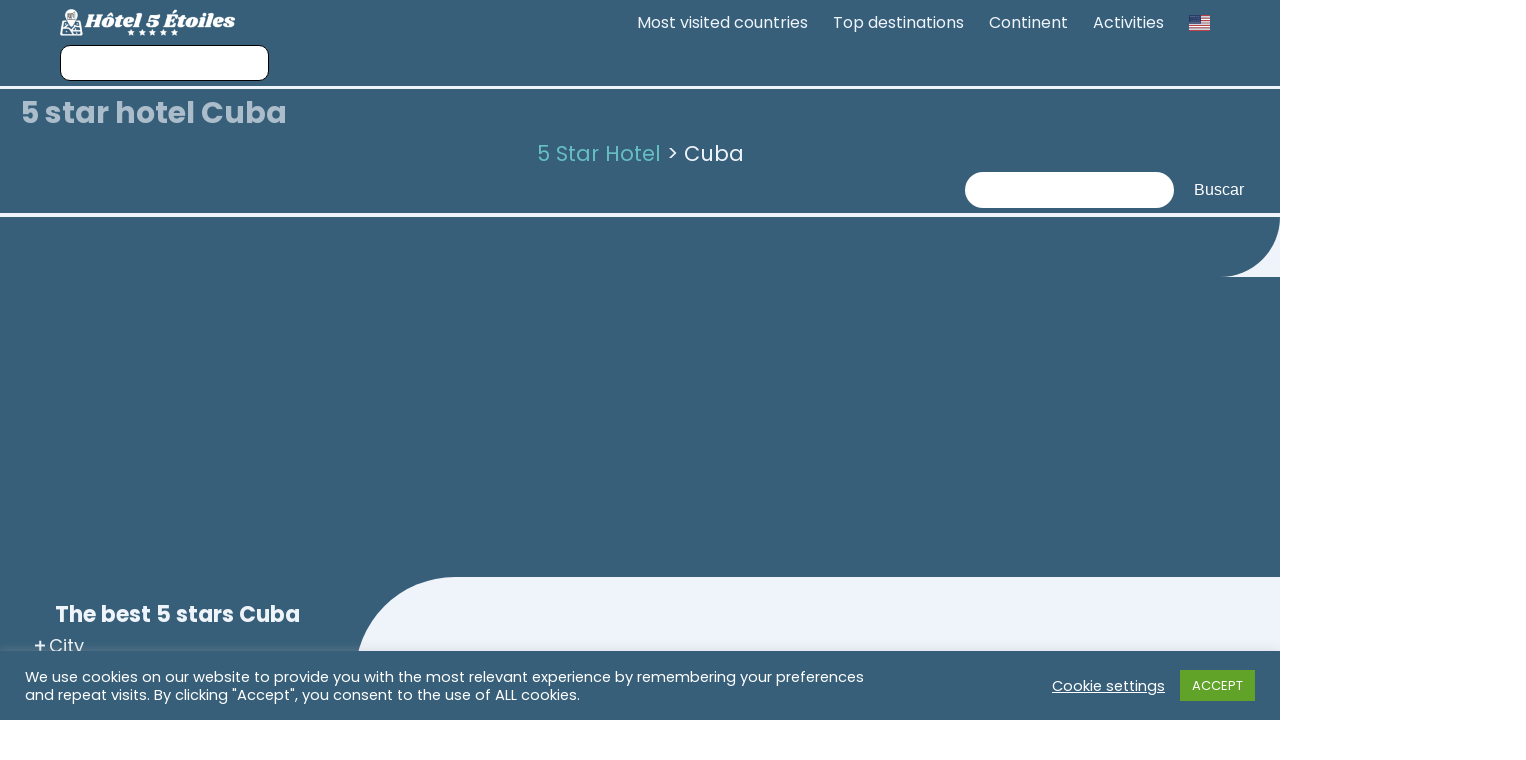

--- FILE ---
content_type: text/html; charset=UTF-8
request_url: https://hotel5etoiles.com/en/cuba/
body_size: 31516
content:
<!DOCTYPE html>
<html lang="en" >
<head>
<meta charset="UTF-8"><link rel="preconnect" href="https://fonts.gstatic.com/" crossorigin />
<meta name="viewport" content="width=device-width, initial-scale=1.0">
<!-- WP_HEAD() START -->
<link rel="preload" as="style" href="https://fonts.googleapis.com/css?family=Poppins:100,200,300,400,500,600,700,800,900|Poppins:100,200,300,400,500,600,700,800,900|Ubuntu:100,200,300,400,500,600,700,800,900|Qwigley:100,200,300,400,500,600,700,800,900" >

<meta name='robots' content='index, follow, max-image-preview:large, max-snippet:-1, max-video-preview:-1' />

<!-- Google Tag Manager for WordPress by gtm4wp.com -->
<script data-cfasync="false" data-pagespeed-no-defer>
	var gtm4wp_datalayer_name = "dataLayer";
	var dataLayer = dataLayer || [];
</script>
<!-- End Google Tag Manager for WordPress by gtm4wp.com -->
	<!-- This site is optimized with the Yoast SEO plugin v26.6 - https://yoast.com/wordpress/plugins/seo/ -->
	<title>The best 5 star hotels Cuba - 5 Star Hotel</title>
	<meta name="description" content="Discover the best 5 star hotels Cuba luxury hotels quality hotel services. Book the 5 star hotel of your dreams for your stay." />
	<link rel="canonical" href="https://hotel5etoiles.com/en/cuba/" />
	<meta property="og:locale" content="es_ES" />
	<meta property="og:type" content="article" />
	<meta property="og:title" content="The best 5 star hotels Cuba - 5 Star Hotel" />
	<meta property="og:description" content="Discover the best 5 star hotels Cuba luxury hotels quality hotel services. Book the 5 star hotel of your dreams for your stay." />
	<meta property="og:url" content="https://hotel5etoiles.com/en/cuba/" />
	<meta property="og:site_name" content="5 Star Hotel" />
	<meta property="article:modified_time" content="2021-07-13T07:40:07+00:00" />
	<meta name="twitter:card" content="summary_large_image" />
	<script type="application/ld+json" class="yoast-schema-graph">{"@context":"https://schema.org","@graph":[{"@type":"WebPage","@id":"https://hotel5etoiles.com/en/cuba/","url":"https://hotel5etoiles.com/en/cuba/","name":"The best 5 star hotels Cuba - 5 Star Hotel","isPartOf":{"@id":"https://hotel5etoiles.com/en/#website"},"datePublished":"2021-05-13T19:13:52+00:00","dateModified":"2021-07-13T07:40:07+00:00","description":"Discover the best 5 star hotels Cuba luxury hotels quality hotel services. Book the 5 star hotel of your dreams for your stay.","breadcrumb":{"@id":"https://hotel5etoiles.com/en/cuba/#breadcrumb"},"inLanguage":"es","potentialAction":[{"@type":"ReadAction","target":["https://hotel5etoiles.com/en/cuba/"]}]},{"@type":"BreadcrumbList","@id":"https://hotel5etoiles.com/en/cuba/#breadcrumb","itemListElement":[{"@type":"ListItem","position":1,"name":"Home","item":"https://hotel5etoiles.com/en/"},{"@type":"ListItem","position":2,"name":"Cuba"}]},{"@type":"WebSite","@id":"https://hotel5etoiles.com/en/#website","url":"https://hotel5etoiles.com/en/","name":"5 Star Hotel","description":"The best 5-star hotels in the world combined","publisher":{"@id":"https://hotel5etoiles.com/en/#organization"},"potentialAction":[{"@type":"SearchAction","target":{"@type":"EntryPoint","urlTemplate":"https://hotel5etoiles.com/en/?s={search_term_string}"},"query-input":{"@type":"PropertyValueSpecification","valueRequired":true,"valueName":"search_term_string"}}],"inLanguage":"es"},{"@type":"Organization","@id":"https://hotel5etoiles.com/en/#organization","name":"Hôtel 5 Étoiles","url":"https://hotel5etoiles.com/en/","logo":{"@type":"ImageObject","inLanguage":"es","@id":"https://hotel5etoiles.com/en/#/schema/logo/image/","url":"https://hotel5etoiles.com/wp-content/uploads/2021/05/Logo-hotel-luxe-transparent-bleu-jaune.png","contentUrl":"https://hotel5etoiles.com/wp-content/uploads/2021/05/Logo-hotel-luxe-transparent-bleu-jaune.png","width":700,"height":110,"caption":"Hôtel 5 Étoiles"},"image":{"@id":"https://hotel5etoiles.com/en/#/schema/logo/image/"}}]}</script>
	<!-- / Yoast SEO plugin. -->


<link rel="alternate" title="oEmbed (JSON)" type="application/json+oembed" href="https://hotel5etoiles.com/en/wp-json/oembed/1.0/embed?url=https%3A%2F%2Fhotel5etoiles.com%2Fen%2Fcuba%2F" />
<link rel="alternate" title="oEmbed (XML)" type="text/xml+oembed" href="https://hotel5etoiles.com/en/wp-json/oembed/1.0/embed?url=https%3A%2F%2Fhotel5etoiles.com%2Fen%2Fcuba%2F&#038;format=xml" />
<style id='wp-img-auto-sizes-contain-inline-css' type='text/css'>
img:is([sizes=auto i],[sizes^="auto," i]){contain-intrinsic-size:3000px 1500px}
/*# sourceURL=wp-img-auto-sizes-contain-inline-css */
</style>
<script src="[data-uri]" defer></script><script data-optimized="1" src="https://hotel5etoiles.com/en/wp-content/plugins/litespeed-cache/assets/js/webfontloader.min.js" defer></script><script>var __litespeed_var_0__="d5e25d6e10";</script>
<link rel='stylesheet' id='wp-block-library-css' href='https://hotel5etoiles.com/en/wp-includes/css/dist/block-library/style.min.css' type='text/css' media='all' />
<style id='global-styles-inline-css' type='text/css'>
:root{--wp--preset--aspect-ratio--square: 1;--wp--preset--aspect-ratio--4-3: 4/3;--wp--preset--aspect-ratio--3-4: 3/4;--wp--preset--aspect-ratio--3-2: 3/2;--wp--preset--aspect-ratio--2-3: 2/3;--wp--preset--aspect-ratio--16-9: 16/9;--wp--preset--aspect-ratio--9-16: 9/16;--wp--preset--color--black: #000000;--wp--preset--color--cyan-bluish-gray: #abb8c3;--wp--preset--color--white: #ffffff;--wp--preset--color--pale-pink: #f78da7;--wp--preset--color--vivid-red: #cf2e2e;--wp--preset--color--luminous-vivid-orange: #ff6900;--wp--preset--color--luminous-vivid-amber: #fcb900;--wp--preset--color--light-green-cyan: #7bdcb5;--wp--preset--color--vivid-green-cyan: #00d084;--wp--preset--color--pale-cyan-blue: #8ed1fc;--wp--preset--color--vivid-cyan-blue: #0693e3;--wp--preset--color--vivid-purple: #9b51e0;--wp--preset--gradient--vivid-cyan-blue-to-vivid-purple: linear-gradient(135deg,rgb(6,147,227) 0%,rgb(155,81,224) 100%);--wp--preset--gradient--light-green-cyan-to-vivid-green-cyan: linear-gradient(135deg,rgb(122,220,180) 0%,rgb(0,208,130) 100%);--wp--preset--gradient--luminous-vivid-amber-to-luminous-vivid-orange: linear-gradient(135deg,rgb(252,185,0) 0%,rgb(255,105,0) 100%);--wp--preset--gradient--luminous-vivid-orange-to-vivid-red: linear-gradient(135deg,rgb(255,105,0) 0%,rgb(207,46,46) 100%);--wp--preset--gradient--very-light-gray-to-cyan-bluish-gray: linear-gradient(135deg,rgb(238,238,238) 0%,rgb(169,184,195) 100%);--wp--preset--gradient--cool-to-warm-spectrum: linear-gradient(135deg,rgb(74,234,220) 0%,rgb(151,120,209) 20%,rgb(207,42,186) 40%,rgb(238,44,130) 60%,rgb(251,105,98) 80%,rgb(254,248,76) 100%);--wp--preset--gradient--blush-light-purple: linear-gradient(135deg,rgb(255,206,236) 0%,rgb(152,150,240) 100%);--wp--preset--gradient--blush-bordeaux: linear-gradient(135deg,rgb(254,205,165) 0%,rgb(254,45,45) 50%,rgb(107,0,62) 100%);--wp--preset--gradient--luminous-dusk: linear-gradient(135deg,rgb(255,203,112) 0%,rgb(199,81,192) 50%,rgb(65,88,208) 100%);--wp--preset--gradient--pale-ocean: linear-gradient(135deg,rgb(255,245,203) 0%,rgb(182,227,212) 50%,rgb(51,167,181) 100%);--wp--preset--gradient--electric-grass: linear-gradient(135deg,rgb(202,248,128) 0%,rgb(113,206,126) 100%);--wp--preset--gradient--midnight: linear-gradient(135deg,rgb(2,3,129) 0%,rgb(40,116,252) 100%);--wp--preset--font-size--small: 13px;--wp--preset--font-size--medium: 20px;--wp--preset--font-size--large: 36px;--wp--preset--font-size--x-large: 42px;--wp--preset--spacing--20: 0.44rem;--wp--preset--spacing--30: 0.67rem;--wp--preset--spacing--40: 1rem;--wp--preset--spacing--50: 1.5rem;--wp--preset--spacing--60: 2.25rem;--wp--preset--spacing--70: 3.38rem;--wp--preset--spacing--80: 5.06rem;--wp--preset--shadow--natural: 6px 6px 9px rgba(0, 0, 0, 0.2);--wp--preset--shadow--deep: 12px 12px 50px rgba(0, 0, 0, 0.4);--wp--preset--shadow--sharp: 6px 6px 0px rgba(0, 0, 0, 0.2);--wp--preset--shadow--outlined: 6px 6px 0px -3px rgb(255, 255, 255), 6px 6px rgb(0, 0, 0);--wp--preset--shadow--crisp: 6px 6px 0px rgb(0, 0, 0);}:where(.is-layout-flex){gap: 0.5em;}:where(.is-layout-grid){gap: 0.5em;}body .is-layout-flex{display: flex;}.is-layout-flex{flex-wrap: wrap;align-items: center;}.is-layout-flex > :is(*, div){margin: 0;}body .is-layout-grid{display: grid;}.is-layout-grid > :is(*, div){margin: 0;}:where(.wp-block-columns.is-layout-flex){gap: 2em;}:where(.wp-block-columns.is-layout-grid){gap: 2em;}:where(.wp-block-post-template.is-layout-flex){gap: 1.25em;}:where(.wp-block-post-template.is-layout-grid){gap: 1.25em;}.has-black-color{color: var(--wp--preset--color--black) !important;}.has-cyan-bluish-gray-color{color: var(--wp--preset--color--cyan-bluish-gray) !important;}.has-white-color{color: var(--wp--preset--color--white) !important;}.has-pale-pink-color{color: var(--wp--preset--color--pale-pink) !important;}.has-vivid-red-color{color: var(--wp--preset--color--vivid-red) !important;}.has-luminous-vivid-orange-color{color: var(--wp--preset--color--luminous-vivid-orange) !important;}.has-luminous-vivid-amber-color{color: var(--wp--preset--color--luminous-vivid-amber) !important;}.has-light-green-cyan-color{color: var(--wp--preset--color--light-green-cyan) !important;}.has-vivid-green-cyan-color{color: var(--wp--preset--color--vivid-green-cyan) !important;}.has-pale-cyan-blue-color{color: var(--wp--preset--color--pale-cyan-blue) !important;}.has-vivid-cyan-blue-color{color: var(--wp--preset--color--vivid-cyan-blue) !important;}.has-vivid-purple-color{color: var(--wp--preset--color--vivid-purple) !important;}.has-black-background-color{background-color: var(--wp--preset--color--black) !important;}.has-cyan-bluish-gray-background-color{background-color: var(--wp--preset--color--cyan-bluish-gray) !important;}.has-white-background-color{background-color: var(--wp--preset--color--white) !important;}.has-pale-pink-background-color{background-color: var(--wp--preset--color--pale-pink) !important;}.has-vivid-red-background-color{background-color: var(--wp--preset--color--vivid-red) !important;}.has-luminous-vivid-orange-background-color{background-color: var(--wp--preset--color--luminous-vivid-orange) !important;}.has-luminous-vivid-amber-background-color{background-color: var(--wp--preset--color--luminous-vivid-amber) !important;}.has-light-green-cyan-background-color{background-color: var(--wp--preset--color--light-green-cyan) !important;}.has-vivid-green-cyan-background-color{background-color: var(--wp--preset--color--vivid-green-cyan) !important;}.has-pale-cyan-blue-background-color{background-color: var(--wp--preset--color--pale-cyan-blue) !important;}.has-vivid-cyan-blue-background-color{background-color: var(--wp--preset--color--vivid-cyan-blue) !important;}.has-vivid-purple-background-color{background-color: var(--wp--preset--color--vivid-purple) !important;}.has-black-border-color{border-color: var(--wp--preset--color--black) !important;}.has-cyan-bluish-gray-border-color{border-color: var(--wp--preset--color--cyan-bluish-gray) !important;}.has-white-border-color{border-color: var(--wp--preset--color--white) !important;}.has-pale-pink-border-color{border-color: var(--wp--preset--color--pale-pink) !important;}.has-vivid-red-border-color{border-color: var(--wp--preset--color--vivid-red) !important;}.has-luminous-vivid-orange-border-color{border-color: var(--wp--preset--color--luminous-vivid-orange) !important;}.has-luminous-vivid-amber-border-color{border-color: var(--wp--preset--color--luminous-vivid-amber) !important;}.has-light-green-cyan-border-color{border-color: var(--wp--preset--color--light-green-cyan) !important;}.has-vivid-green-cyan-border-color{border-color: var(--wp--preset--color--vivid-green-cyan) !important;}.has-pale-cyan-blue-border-color{border-color: var(--wp--preset--color--pale-cyan-blue) !important;}.has-vivid-cyan-blue-border-color{border-color: var(--wp--preset--color--vivid-cyan-blue) !important;}.has-vivid-purple-border-color{border-color: var(--wp--preset--color--vivid-purple) !important;}.has-vivid-cyan-blue-to-vivid-purple-gradient-background{background: var(--wp--preset--gradient--vivid-cyan-blue-to-vivid-purple) !important;}.has-light-green-cyan-to-vivid-green-cyan-gradient-background{background: var(--wp--preset--gradient--light-green-cyan-to-vivid-green-cyan) !important;}.has-luminous-vivid-amber-to-luminous-vivid-orange-gradient-background{background: var(--wp--preset--gradient--luminous-vivid-amber-to-luminous-vivid-orange) !important;}.has-luminous-vivid-orange-to-vivid-red-gradient-background{background: var(--wp--preset--gradient--luminous-vivid-orange-to-vivid-red) !important;}.has-very-light-gray-to-cyan-bluish-gray-gradient-background{background: var(--wp--preset--gradient--very-light-gray-to-cyan-bluish-gray) !important;}.has-cool-to-warm-spectrum-gradient-background{background: var(--wp--preset--gradient--cool-to-warm-spectrum) !important;}.has-blush-light-purple-gradient-background{background: var(--wp--preset--gradient--blush-light-purple) !important;}.has-blush-bordeaux-gradient-background{background: var(--wp--preset--gradient--blush-bordeaux) !important;}.has-luminous-dusk-gradient-background{background: var(--wp--preset--gradient--luminous-dusk) !important;}.has-pale-ocean-gradient-background{background: var(--wp--preset--gradient--pale-ocean) !important;}.has-electric-grass-gradient-background{background: var(--wp--preset--gradient--electric-grass) !important;}.has-midnight-gradient-background{background: var(--wp--preset--gradient--midnight) !important;}.has-small-font-size{font-size: var(--wp--preset--font-size--small) !important;}.has-medium-font-size{font-size: var(--wp--preset--font-size--medium) !important;}.has-large-font-size{font-size: var(--wp--preset--font-size--large) !important;}.has-x-large-font-size{font-size: var(--wp--preset--font-size--x-large) !important;}
/*# sourceURL=global-styles-inline-css */
</style>

<style id='classic-theme-styles-inline-css' type='text/css'>
/*! This file is auto-generated */
.wp-block-button__link{color:#fff;background-color:#32373c;border-radius:9999px;box-shadow:none;text-decoration:none;padding:calc(.667em + 2px) calc(1.333em + 2px);font-size:1.125em}.wp-block-file__button{background:#32373c;color:#fff;text-decoration:none}
/*# sourceURL=/wp-includes/css/classic-themes.min.css */
</style>
<link rel='stylesheet' id='cookie-law-info-css' href='https://hotel5etoiles.com/en/wp-content/plugins/cookie-law-info/legacy/public/css/cookie-law-info-public.css' type='text/css' media='all' />
<link rel='stylesheet' id='cookie-law-info-gdpr-css' href='https://hotel5etoiles.com/en/wp-content/plugins/cookie-law-info/legacy/public/css/cookie-law-info-gdpr.css' type='text/css' media='all' />
<link rel='stylesheet' id='oxygen-css' href='https://hotel5etoiles.com/en/wp-content/plugins/oxygen/component-framework/oxygen.css' type='text/css' media='all' />
<link rel='stylesheet' id='wordpress-multilingual-multisite-public-css' href='https://hotel5etoiles.com/en/wp-content/plugins/wordpress-multilingual-multisite/assets/css/wordpress-multilingual-multisite-public.css' type='text/css' media='all' />
<link rel='stylesheet' id='wordpress-multilingual-multisite-flag-icon-css' href='https://hotel5etoiles.com/en/wp-content/plugins/wordpress-multilingual-multisite/assets/css/flag-icon-css/css/flag-icon.min.css' type='text/css' media='all' />
<link rel='stylesheet' id='algolia-autocomplete-css' href='https://hotel5etoiles.com/en/wp-content/plugins/wp-search-with-algolia/css/algolia-autocomplete.css' type='text/css' media='all' />
<script type="text/javascript" src="https://hotel5etoiles.com/en/wp-includes/js/jquery/jquery.min.js" id="jquery-core-js"></script>
<script type="text/javascript" id="cookie-law-info-js-extra" src="[data-uri]" defer></script>
<script type="text/javascript" src="https://hotel5etoiles.com/en/wp-content/plugins/cookie-law-info/legacy/public/js/cookie-law-info-public.js" id="cookie-law-info-js" defer data-deferred="1"></script>
<script type="text/javascript" src="https://hotel5etoiles.com/en/wp-content/plugins/sticky-menu-or-anything-on-scroll/assets/js/jq-sticky-anything.min.js" id="stickyAnythingLib-js" defer data-deferred="1"></script>
<link rel="https://api.w.org/" href="https://hotel5etoiles.com/en/wp-json/" /><link rel="alternate" title="JSON" type="application/json" href="https://hotel5etoiles.com/en/wp-json/wp/v2/pages/33501" /><link rel="EditURI" type="application/rsd+xml" title="RSD" href="https://hotel5etoiles.com/en/xmlrpc.php?rsd" />
<meta name="generator" content="WordPress 6.9" />
<link rel='shortlink' href='https://hotel5etoiles.com/en/?p=33501' />
<link rel="alternate" hreflang="fr" href="https://hotel5etoiles.com/cuba/" />
<link rel="alternate" hreflang="es" href="https://hotel5etoiles.com/es/cuba/" />
<link rel="alternate" hreflang="en" href="https://hotel5etoiles.com/en/cuba/" />

<!-- Google Tag Manager for WordPress by gtm4wp.com -->
<!-- GTM Container placement set to footer -->
<script data-cfasync="false" data-pagespeed-no-defer type="text/javascript">
	var dataLayer_content = {"pagePostType":"page","pagePostType2":"single-page","pageCategory":["pays"],"pageAttributes":["continent-amerique"]};
	dataLayer.push( dataLayer_content );
</script>
<script data-cfasync="false" data-pagespeed-no-defer type="text/javascript">
(function(w,d,s,l,i){w[l]=w[l]||[];w[l].push({'gtm.start':
new Date().getTime(),event:'gtm.js'});var f=d.getElementsByTagName(s)[0],
j=d.createElement(s),dl=l!='dataLayer'?'&l='+l:'';j.async=true;j.src=
'//www.googletagmanager.com/gtm.js?id='+i+dl;f.parentNode.insertBefore(j,f);
})(window,document,'script','dataLayer','GTM-NZ5LXZW');
</script>
<!-- End Google Tag Manager for WordPress by gtm4wp.com --><meta name="theme-color" content="#375F79" />
<script data-ad-client="ca-pub-7412111306746552" async src="https://pagead2.googlesyndication.com/pagead/js/adsbygoogle.js"></script>
<!-- Global site tag (gtag.js) - Google Analytics -->
<script src="https://www.googletagmanager.com/gtag/js?id=G-935TQSJ45C" defer data-deferred="1"></script>
<script src="[data-uri]" defer></script>

<script type="text/javascript" src="[data-uri]" defer></script>		<style>
			.algolia-search-highlight {
				background-color: #fffbcc;
				border-radius: 2px;
				font-style: normal;
			}
		</style>
		<link rel="icon" href="https://hotel5etoiles.com/en/wp-content/uploads/sites/5/2021/05/cropped-Hotel-5-Etoiles-favicon-32x32.png" sizes="32x32" />
<link rel="icon" href="https://hotel5etoiles.com/en/wp-content/uploads/sites/5/2021/05/cropped-Hotel-5-Etoiles-favicon-192x192.png" sizes="192x192" />
<link rel="apple-touch-icon" href="https://hotel5etoiles.com/en/wp-content/uploads/sites/5/2021/05/cropped-Hotel-5-Etoiles-favicon-180x180.png" />
<meta name="msapplication-TileImage" content="https://hotel5etoiles.com/en/wp-content/uploads/sites/5/2021/05/cropped-Hotel-5-Etoiles-favicon-270x270.png" />
		<style type="text/css" id="wp-custom-css">
			@media(max-width: 768px) {
.menu-menu-principal-container {
margin-top: 120px !important;
}
}
.country_selector_dropdown-content {
	top: 45px;
}		</style>
		<link rel='stylesheet' id='oxygen-cache-11-css' href='//hotel5etoiles.com/en/wp-content/uploads/sites/5/oxygen/css/11.css' type='text/css' media='all' />
<link rel='stylesheet' id='oxygen-cache-1871-css' href='//hotel5etoiles.com/en/wp-content/uploads/sites/5/oxygen/css/1871.css' type='text/css' media='all' />
<link rel='stylesheet' id='oxygen-universal-styles-css' href='//hotel5etoiles.com/en/wp-content/uploads/sites/5/oxygen/css/universal.css' type='text/css' media='all' />
<!-- END OF WP_HEAD() -->
<link rel='stylesheet' id='oxygen-aos-css' href='https://hotel5etoiles.com/en/wp-content/plugins/oxygen/component-framework/vendor/aos/aos.css' type='text/css' media='all' />
<link rel='stylesheet' id='cookie-law-info-table-css' href='https://hotel5etoiles.com/en/wp-content/plugins/cookie-law-info/legacy/public/css/cookie-law-info-table.css' type='text/css' media='all' />
</head>
<body data-rsssl=1 class="wp-singular page-template-default page page-id-33501 wp-theme-oxygen-is-not-a-theme  wp-embed-responsive oxygen-body" >




						<header id="_header-56-11" class="oxy-header-wrapper oxy-sticky-header  oxy-header" ><div id="_header_row-57-11" class="oxy-header-row" ><div class="oxy-header-container"><div id="_header_left-58-11" class="oxy-header-left" ><a id="link-59-11" class="ct-link " href="https://hotel5etoiles.com/en/"   ><img data-lazyloaded="1" src="[data-uri]" id="image-60-11" alt="" data-src="https://hotel5etoiles.com/en/wp-content/uploads/sites/5/2021/05/Logo-hotel-luxe-transparent-blank-300x47.png" class="ct-image" data-srcset="" data-sizes="(max-width: 300px) 100vw, 300px" /></a></div><div id="_header_center-61-11" class="oxy-header-center" ></div><div id="_header_right-62-11" class="oxy-header-right" ><div id="div_block-63-11" class="ct-div-block" >
		<div id="-pro-menu-121-11" class="oxy-pro-menu  " ><div class="oxy-pro-menu-mobile-open-icon  oxy-pro-menu-off-canvas-trigger oxy-pro-menu-off-canvas-right" data-off-canvas-alignment="right"><svg id="-pro-menu-121-11-open-icon"><use xlink:href="#Lineariconsicon-apartment"></use></svg></div>

                
        <div class="oxy-pro-menu-container  oxy-pro-menu-dropdown-links-visible-on-mobile oxy-pro-menu-dropdown-links-toggle oxy-pro-menu-show-dropdown" data-aos-duration="600" 

             data-oxy-pro-menu-dropdown-animation="flip-up"
             data-oxy-pro-menu-dropdown-animation-duration="0.8"
             data-entire-parent-toggles-dropdown="true"

                          data-oxy-pro-menu-off-canvas-animation="slide-left"
             
                          data-oxy-pro-menu-dropdown-animation-duration="0.5"
             
                          data-oxy-pro-menu-dropdown-links-on-mobile="toggle">
             
            <div class="menu-menu-principal-container"><ul id="menu-menu-principal" class="oxy-pro-menu-list"><li id="menu-item-32617" class="menu-item menu-item-type-custom menu-item-object-custom current-menu-ancestor menu-item-has-children menu-item-32617"><a>Most visited countries</a>
<ul class="sub-menu">
	<li id="menu-item-32640" class="menu-item menu-item-type-custom menu-item-object-custom menu-item-has-children menu-item-32640"><a>Europe</a>
	<ul class="sub-menu">
		<li id="menu-item-33805" class="menu-item menu-item-type-post_type menu-item-object-page menu-item-33805"><a href="https://hotel5etoiles.com/en/malte/">Malta</a></li>
		<li id="menu-item-33804" class="menu-item menu-item-type-post_type menu-item-object-page menu-item-33804"><a href="https://hotel5etoiles.com/en/espagne/">Spain</a></li>
		<li id="menu-item-33803" class="menu-item menu-item-type-post_type menu-item-object-page menu-item-33803"><a href="https://hotel5etoiles.com/en/italie/">Italie</a></li>
		<li id="menu-item-33802" class="menu-item menu-item-type-post_type menu-item-object-page menu-item-33802"><a href="https://hotel5etoiles.com/en/monaco/">Monaco</a></li>
		<li id="menu-item-33801" class="menu-item menu-item-type-post_type menu-item-object-page menu-item-33801"><a href="https://hotel5etoiles.com/en/belgique/">Belgium</a></li>
		<li id="menu-item-33800" class="menu-item menu-item-type-post_type menu-item-object-page menu-item-33800"><a href="https://hotel5etoiles.com/en/islande/">Iceland</a></li>
	</ul>
</li>
	<li id="menu-item-32684" class="menu-item menu-item-type-custom menu-item-object-custom menu-item-has-children menu-item-32684"><a href="#">Europe</a>
	<ul class="sub-menu">
		<li id="menu-item-33813" class="menu-item menu-item-type-post_type menu-item-object-page menu-item-33813"><a href="https://hotel5etoiles.com/en/grece/">Greece</a></li>
		<li id="menu-item-33812" class="menu-item menu-item-type-post_type menu-item-object-page menu-item-33812"><a href="https://hotel5etoiles.com/en/luxembourg/">Luxembourg</a></li>
		<li id="menu-item-33811" class="menu-item menu-item-type-post_type menu-item-object-page menu-item-33811"><a href="https://hotel5etoiles.com/en/andorre/">Andorra</a></li>
		<li id="menu-item-33810" class="menu-item menu-item-type-post_type menu-item-object-page menu-item-33810"><a href="https://hotel5etoiles.com/en/chypre/">Cyprus</a></li>
		<li id="menu-item-33809" class="menu-item menu-item-type-post_type menu-item-object-page menu-item-33809"><a href="https://hotel5etoiles.com/en/croatie/">Croatia</a></li>
		<li id="menu-item-33808" class="menu-item menu-item-type-post_type menu-item-object-page menu-item-33808"><a href="https://hotel5etoiles.com/en/suisse/">Switzerland</a></li>
		<li id="menu-item-33807" class="menu-item menu-item-type-post_type menu-item-object-page menu-item-33807"><a href="https://hotel5etoiles.com/en/france/">France</a></li>
	</ul>
</li>
	<li id="menu-item-32643" class="menu-item menu-item-type-custom menu-item-object-custom current-menu-ancestor current-menu-parent menu-item-has-children menu-item-32643"><a>America</a>
	<ul class="sub-menu">
		<li id="menu-item-33819" class="menu-item menu-item-type-post_type menu-item-object-page menu-item-33819"><a href="https://hotel5etoiles.com/en/republique-dominicaine/">Dominican Republic</a></li>
		<li id="menu-item-33818" class="menu-item menu-item-type-post_type menu-item-object-page menu-item-33818"><a href="https://hotel5etoiles.com/en/bahamas/">Bahamas</a></li>
		<li id="menu-item-33817" class="menu-item menu-item-type-post_type menu-item-object-page menu-item-33817"><a href="https://hotel5etoiles.com/en/costa-rica/">Costa Rica</a></li>
		<li id="menu-item-33816" class="menu-item menu-item-type-post_type menu-item-object-page menu-item-33816"><a href="https://hotel5etoiles.com/en/jamaique/">Jamaica</a></li>
		<li id="menu-item-33815" class="menu-item menu-item-type-post_type menu-item-object-page menu-item-33815"><a href="https://hotel5etoiles.com/en/mexique/">Mexico</a></li>
		<li id="menu-item-33814" class="menu-item menu-item-type-post_type menu-item-object-page current-menu-item page_item page-item-33501 current_page_item menu-item-33814"><a href="https://hotel5etoiles.com/en/cuba/" aria-current="page">Cuba</a></li>
	</ul>
</li>
	<li id="menu-item-32641" class="menu-item menu-item-type-custom menu-item-object-custom menu-item-has-children menu-item-32641"><a href="#">Africa</a>
	<ul class="sub-menu">
		<li id="menu-item-33824" class="menu-item menu-item-type-post_type menu-item-object-page menu-item-33824"><a href="https://hotel5etoiles.com/en/oman/">Oman</a></li>
		<li id="menu-item-33823" class="menu-item menu-item-type-post_type menu-item-object-page menu-item-33823"><a href="https://hotel5etoiles.com/en/seychelles/">Seychelles</a></li>
		<li id="menu-item-33822" class="menu-item menu-item-type-post_type menu-item-object-page menu-item-33822"><a href="https://hotel5etoiles.com/en/afrique-du-sud/">South Africa</a></li>
		<li id="menu-item-33821" class="menu-item menu-item-type-post_type menu-item-object-page menu-item-33821"><a href="https://hotel5etoiles.com/en/maroc/">Morocco</a></li>
		<li id="menu-item-33820" class="menu-item menu-item-type-post_type menu-item-object-page menu-item-33820"><a href="https://hotel5etoiles.com/en/cap-vert/">Cabo Verde</a></li>
	</ul>
</li>
	<li id="menu-item-32642" class="menu-item menu-item-type-custom menu-item-object-custom menu-item-has-children menu-item-32642"><a>Asia and Oceania</a>
	<ul class="sub-menu">
		<li id="menu-item-33825" class="menu-item menu-item-type-post_type menu-item-object-page menu-item-33825"><a href="https://hotel5etoiles.com/en/fidji/">Fiji</a></li>
		<li id="menu-item-33826" class="menu-item menu-item-type-post_type menu-item-object-page menu-item-33826"><a href="https://hotel5etoiles.com/en/maldives/">Maldives</a></li>
		<li id="menu-item-33827" class="menu-item menu-item-type-post_type menu-item-object-page menu-item-33827"><a href="https://hotel5etoiles.com/en/thailande/">Thailand</a></li>
		<li id="menu-item-33828" class="menu-item menu-item-type-post_type menu-item-object-page menu-item-33828"><a href="https://hotel5etoiles.com/en/sri-lanka/">Sri Lanka</a></li>
		<li id="menu-item-33829" class="menu-item menu-item-type-post_type menu-item-object-page menu-item-33829"><a href="https://hotel5etoiles.com/en/australie/">Australia</a></li>
		<li id="menu-item-33830" class="menu-item menu-item-type-post_type menu-item-object-page menu-item-33830"><a href="https://hotel5etoiles.com/en/japon/">Japan</a></li>
	</ul>
</li>
</ul>
</li>
<li id="menu-item-32652" class="menu-item menu-item-type-custom menu-item-object-custom menu-item-has-children menu-item-32652"><a>Top destinations</a>
<ul class="sub-menu">
	<li id="menu-item-32693" class="menu-item menu-item-type-custom menu-item-object-custom menu-item-has-children menu-item-32693"><a href="#">5 Stars</a>
	<ul class="sub-menu">
		<li id="menu-item-41518" class="menu-item menu-item-type-post_type menu-item-object-page menu-item-41518"><a href="https://hotel5etoiles.com/en/maurice/">Maurice</a></li>
		<li id="menu-item-41517" class="menu-item menu-item-type-post_type menu-item-object-page menu-item-41517"><a href="https://hotel5etoiles.com/en/etats-unis/new-york/">New York</a></li>
		<li id="menu-item-41516" class="menu-item menu-item-type-post_type menu-item-object-page menu-item-41516"><a href="https://hotel5etoiles.com/en/australie/sydney/">Sydney</a></li>
		<li id="menu-item-41515" class="menu-item menu-item-type-post_type menu-item-object-page menu-item-41515"><a href="https://hotel5etoiles.com/en/espagne/marbella/">Marbella</a></li>
		<li id="menu-item-41514" class="menu-item menu-item-type-post_type menu-item-object-page menu-item-41514"><a href="https://hotel5etoiles.com/en/france/cannes/">Cannes</a></li>
		<li id="menu-item-41513" class="menu-item menu-item-type-post_type menu-item-object-page menu-item-41513"><a href="https://hotel5etoiles.com/en/qatar/">Qatar</a></li>
	</ul>
</li>
	<li id="menu-item-32691" class="menu-item menu-item-type-custom menu-item-object-custom menu-item-has-children menu-item-32691"><a href="#">5 Stars</a>
	<ul class="sub-menu">
		<li id="menu-item-41524" class="menu-item menu-item-type-post_type menu-item-object-page menu-item-41524"><a href="https://hotel5etoiles.com/en/maroc/marrakech/">Marrakech</a></li>
		<li id="menu-item-41520" class="menu-item menu-item-type-post_type menu-item-object-page menu-item-41520"><a href="https://hotel5etoiles.com/en/espagne/barcelone/">Barcelona</a></li>
		<li id="menu-item-41521" class="menu-item menu-item-type-post_type menu-item-object-page menu-item-41521"><a href="https://hotel5etoiles.com/en/thailande/phuket/">Phuket</a></li>
		<li id="menu-item-41523" class="menu-item menu-item-type-post_type menu-item-object-page menu-item-41523"><a href="https://hotel5etoiles.com/en/espagne/madrid/">Madrid</a></li>
		<li id="menu-item-41522" class="menu-item menu-item-type-post_type menu-item-object-page menu-item-41522"><a href="https://hotel5etoiles.com/en/belgique/bruxelles/">Brussels</a></li>
		<li id="menu-item-41519" class="menu-item menu-item-type-post_type menu-item-object-page menu-item-41519"><a href="https://hotel5etoiles.com/en/france/paris/">Paris</a></li>
	</ul>
</li>
	<li id="menu-item-32694" class="menu-item menu-item-type-custom menu-item-object-custom menu-item-has-children menu-item-32694"><a href="#">5 Stars</a>
	<ul class="sub-menu">
		<li id="menu-item-41526" class="menu-item menu-item-type-post_type menu-item-object-page menu-item-41526"><a href="https://hotel5etoiles.com/en/etats-unis/las-vegas/">Las Vegas</a></li>
		<li id="menu-item-41528" class="menu-item menu-item-type-post_type menu-item-object-page menu-item-41528"><a href="https://hotel5etoiles.com/en/espagne/palma-de-majorque/">Palma de Mallorca</a></li>
		<li id="menu-item-41530" class="menu-item menu-item-type-post_type menu-item-object-page menu-item-41530"><a href="https://hotel5etoiles.com/en/italie/venise/">Venice</a></li>
		<li id="menu-item-41529" class="menu-item menu-item-type-post_type menu-item-object-page menu-item-41529"><a href="https://hotel5etoiles.com/en/coree-du-sud/seoul/">Seoul</a></li>
		<li id="menu-item-41527" class="menu-item menu-item-type-post_type menu-item-object-page menu-item-41527"><a href="https://hotel5etoiles.com/en/uruguay/punta-del-este/">Punta del Este</a></li>
		<li id="menu-item-41525" class="menu-item menu-item-type-post_type menu-item-object-page menu-item-41525"><a href="https://hotel5etoiles.com/en/thailande/bangkok/">Bangkok</a></li>
	</ul>
</li>
	<li id="menu-item-32695" class="menu-item menu-item-type-custom menu-item-object-custom menu-item-has-children menu-item-32695"><a href="#">5 Stars</a>
	<ul class="sub-menu">
		<li id="menu-item-41532" class="menu-item menu-item-type-post_type menu-item-object-page menu-item-41532"><a href="https://hotel5etoiles.com/en/italie/rome/">Rome</a></li>
		<li id="menu-item-41533" class="menu-item menu-item-type-post_type menu-item-object-page menu-item-41533"><a href="https://hotel5etoiles.com/en/canada/quebec/">Quebec</a></li>
		<li id="menu-item-41534" class="menu-item menu-item-type-post_type menu-item-object-page menu-item-41534"><a href="https://hotel5etoiles.com/en/france/marseille/">Marseille</a></li>
		<li id="menu-item-41536" class="menu-item menu-item-type-post_type menu-item-object-page menu-item-41536"><a href="https://hotel5etoiles.com/en/australie/sydney/">Sydney</a></li>
		<li id="menu-item-41531" class="menu-item menu-item-type-post_type menu-item-object-page menu-item-41531"><a href="https://hotel5etoiles.com/en/republique-dominicaine/punta-cana/">Punta Cana</a></li>
	</ul>
</li>
	<li id="menu-item-32692" class="menu-item menu-item-type-custom menu-item-object-custom menu-item-has-children menu-item-32692"><a href="#">5 Stars</a>
	<ul class="sub-menu">
		<li id="menu-item-41542" class="menu-item menu-item-type-post_type menu-item-object-page menu-item-41542"><a href="https://hotel5etoiles.com/en/emirats-arabes-unis/dubai/">Dubai</a></li>
		<li id="menu-item-41541" class="menu-item menu-item-type-post_type menu-item-object-page menu-item-41541"><a href="https://hotel5etoiles.com/en/italie/milan/">Milan</a></li>
		<li id="menu-item-41540" class="menu-item menu-item-type-post_type menu-item-object-page menu-item-41540"><a href="https://hotel5etoiles.com/en/singapour/">Singapore</a></li>
		<li id="menu-item-41539" class="menu-item menu-item-type-post_type menu-item-object-page menu-item-41539"><a href="https://hotel5etoiles.com/en/republique-dominicaine/saint-domingue/">Santo Domingo</a></li>
		<li id="menu-item-41538" class="menu-item menu-item-type-post_type menu-item-object-page menu-item-41538"><a href="https://hotel5etoiles.com/en/etats-unis/miami/">Miami</a></li>
		<li id="menu-item-41537" class="menu-item menu-item-type-post_type menu-item-object-page menu-item-41537"><a href="https://hotel5etoiles.com/en/etats-unis/dublin/">Dublin</a></li>
	</ul>
</li>
</ul>
</li>
<li id="menu-item-32685" class="menu-item menu-item-type-custom menu-item-object-custom menu-item-has-children menu-item-32685"><a href="#">Continent</a>
<ul class="sub-menu">
	<li id="menu-item-32686" class="menu-item menu-item-type-custom menu-item-object-custom menu-item-32686"><a href="/en/asie/">5 star hotels in Asia</a></li>
	<li id="menu-item-32687" class="menu-item menu-item-type-custom menu-item-object-custom menu-item-32687"><a href="/en/oceanie/">5 star hotels in Oceania</a></li>
	<li id="menu-item-32688" class="menu-item menu-item-type-custom menu-item-object-custom menu-item-32688"><a href="/en/afrique/">5 star hotels in Africa</a></li>
	<li id="menu-item-32689" class="menu-item menu-item-type-custom menu-item-object-custom menu-item-32689"><a href="/en/amerique/">5 star hotels in America</a></li>
	<li id="menu-item-32690" class="menu-item menu-item-type-custom menu-item-object-custom menu-item-32690"><a href="/en/europe/">5 star hotels in Europe</a></li>
</ul>
</li>
<li id="menu-item-79593" class="menu-item menu-item-type-custom menu-item-object-custom menu-item-has-children menu-item-79593"><a href="#">Activities</a>
<ul class="sub-menu">
	<li id="menu-item-79651" class="menu-item menu-item-type-post_type menu-item-object-page menu-item-79651"><a href="https://hotel5etoiles.com/en/hotel-5-etoiles-avec-jacuzzi/">5 star hotel with jacuzzi</a></li>
	<li id="menu-item-79633" class="menu-item menu-item-type-post_type menu-item-object-page menu-item-79633"><a href="https://hotel5etoiles.com/en/hotel-de-luxe-avec-spa-et-centre-de-bien-etre/">Luxury hotel with spa and wellness center</a></li>
	<li id="menu-item-79634" class="menu-item menu-item-type-post_type menu-item-object-page menu-item-79634"><a href="https://hotel5etoiles.com/en/hotel-de-luxe-acceptant-les-animaux-de-compagnie/">Pet-friendly luxury hotel</a></li>
	<li id="menu-item-79594" class="menu-item menu-item-type-post_type menu-item-object-page menu-item-79594"><a href="https://hotel5etoiles.com/en/hotel-de-luxe-pour-pecheurs/">Luxury hotel for anglers</a></li>
	<li id="menu-item-79595" class="menu-item menu-item-type-post_type menu-item-object-page menu-item-79595"><a href="https://hotel5etoiles.com/en/hotel-de-luxe-avec-terrain-de-golf-a-proximite/">Luxury hotel with golf course nearby</a></li>
	<li id="menu-item-79596" class="menu-item menu-item-type-post_type menu-item-object-page menu-item-79596"><a href="https://hotel5etoiles.com/en/hotels-de-luxe-avec-plage-privee/">Luxury hotels with private beach</a></li>
	<li id="menu-item-79597" class="menu-item menu-item-type-post_type menu-item-object-page menu-item-79597"><a href="https://hotel5etoiles.com/en/hotel-5-etoiles-avec-borne-de-recharge-pour-voiture-electrique/">5-Star hotels with electric car charging station</a></li>
</ul>
</li>
<li id="menu-item-79664" class="menu-item menu-item-type-gs_sim menu-item-object-gs_sim menu-item-79664">
        <a href="#" class="country_selector_dropdown">
            <div class="country_selector_dropbtn"><span class="flag-icon flag-icon-us"></span> <i class="fas fa-caret-down"></i></div>
    	</a>
            <div class="wordpress-multilingual-multisite-country">
	        <ul class="wordpress-multilingual-multisite-country-selector"><li><a href="https://hotel5etoiles.com/cuba/"><span class="flag-icon flag-icon-fr"></span>French</a></li><li><a href="https://hotel5etoiles.com/es/cuba/"><span class="flag-icon flag-icon-es"></span>Spanish</a></li><li><a href="https://hotel5etoiles.com/en/cuba/"><span class="flag-icon flag-icon-us"></span>English</a></li></ul>
	        </div></li>
</ul></div>
            <div class="oxy-pro-menu-mobile-close-icon"><svg id="svg--pro-menu-121-11"><use xlink:href="#FontAwesomeicon-times-circle-o"></use></svg></div>

        </div>

        </div>

		<script type="text/javascript" src="[data-uri]" defer></script></div></div></div></div></header>
				<script type="text/javascript" src="[data-uri]" defer></script><section id="section-139-11" class=" ct-section" ><div class="ct-section-inner-wrap">
                <div id="_search_form-140-11" class="oxy-search-form" >
                <form role="search" method="get" id="searchform" class="searchform" action="https://hotel5etoiles.com/en/">
				<div>
					<label class="screen-reader-text" for="s">Buscar:</label>
					<input type="text" value="" name="s" id="s" />
					<input type="submit" id="searchsubmit" value="Buscar" />
				</div>
			</form>                </div>
        
        </div></section><div id="div_block-2302-894" class="ct-div-block" ><div id="new_columns-1844-894" class="ct-new-columns" ><div id="div_block-1846-894" class="ct-div-block" ><div id="div_block-3443-1871" class="ct-div-block" ><h1 id="headline-3438-1871" class="ct-headline">5 star hotel <span id="span-3439-1871" class="ct-span" >Cuba</span><br></h1></div><div id="div_block-1840-894" class="ct-div-block" ><div id="code_block-1838-894" class="ct-code-block" ><div class="breadcrumbs" typeof="BreadcrumbList" vocab="http://schema.org/">
    <span property="itemListElement" typeof="ListItem"><a property="item" typeof="WebPage" title="Ir a 5 Star Hotel." href="https://hotel5etoiles.com/en" class="home" ><span property="name">5 Star Hotel</span></a><meta property="position" content="1"></span> &gt; <span property="itemListElement" typeof="ListItem"><span property="name" class="post post-page current-item">Cuba</span><meta property="url" content="https://hotel5etoiles.com/en/cuba/"><meta property="position" content="2"></span></div></div></div>
                <div id="_search_form-6817-1872" class="oxy-search-form" >
                <form role="search" method="get" id="searchform" class="searchform" action="https://hotel5etoiles.com/en/">
				<div>
					<label class="screen-reader-text" for="s">Buscar:</label>
					<input type="text" value="" name="s" id="s" />
					<input type="submit" id="searchsubmit" value="Buscar" />
				</div>
			</form>                </div>
        
        </div></div></div><div id="div_block-13345-1871" class="ct-div-block" ><div id="text_block-13347-1871" class="ct-text-block" ></div></div><div id="new_columns-8295-1871" class="ct-new-columns" ><div id="div_block-8296-1871" class="ct-div-block" ><h2 id="headline-8297-1871" class="ct-headline">The best 5 stars <span id="span-8298-1871" class="ct-span" >Cuba</span></h2><div id="_rich_text-9381-1871" class="oxy-rich-text" ><button class="facetwp-flyout-open">Filtres</button></div><div id="code_block-9384-1871" class="ct-code-block" ></div><div id="div_block-10370-1871" class="ct-div-block" ><div id="_toggle-10374-1871" class="oxy-toggle "  data-oxy-toggle-initial-state="closed" data-oxy-toggle-active-class="toggle-1948-expanded" >
			<div class='oxy-expand-collapse-icon' href='#'></div>
			<div class='oxy-toggle-content'>
                <h3 id="headline-10375-1871" class="ct-headline">City<br></h3>			</div>
		</div><div id="shortcode-10376-1871" class="ct-shortcode" ><div class="facetwp-facet facetwp-facet-localisacion facetwp-type-autocomplete" data-name="localisacion" data-type="autocomplete"></div></div><div id="_toggle-10377-1871" class="oxy-toggle "  data-oxy-toggle-initial-state="closed" data-oxy-toggle-active-class="toggle-1948-expanded" >
			<div class='oxy-expand-collapse-icon' href='#'></div>
			<div class='oxy-toggle-content'>
                <h3 id="headline-10378-1871" class="ct-headline">Reception</h3>			</div>
		</div><div id="shortcode-10379-1871" class="ct-shortcode" ><div class="facetwp-facet facetwp-facet-resepcion facetwp-type-checkboxes" data-name="resepcion" data-type="checkboxes"></div></div><div id="_toggle-10380-1871" class="oxy-toggle "  data-oxy-toggle-initial-state="closed" data-oxy-toggle-active-class="toggle-1948-expanded" >
			<div class='oxy-expand-collapse-icon' href='#'></div>
			<div class='oxy-toggle-content'>
                <h3 id="headline-10381-1871" class="ct-headline">Amenities</h3>			</div>
		</div><div id="shortcode-10382-1871" class="ct-shortcode" ><div class="facetwp-facet facetwp-facet-commodidades facetwp-type-checkboxes" data-name="commodidades" data-type="checkboxes"></div></div><div id="_toggle-10383-1871" class="oxy-toggle "  data-oxy-toggle-initial-state="closed" data-oxy-toggle-active-class="toggle-1948-expanded" >
			<div class='oxy-expand-collapse-icon' href='#'></div>
			<div class='oxy-toggle-content'>
                <h3 id="headline-10384-1871" class="ct-headline">Wellness</h3>			</div>
		</div><div id="shortcode-10385-1871" class="ct-shortcode" ><div class="facetwp-facet facetwp-facet-centro_de_belleza facetwp-type-checkboxes" data-name="centro_de_belleza" data-type="checkboxes"></div></div><div id="_toggle-10386-1871" class="oxy-toggle "  data-oxy-toggle-initial-state="closed" data-oxy-toggle-active-class="toggle-1948-expanded" >
			<div class='oxy-expand-collapse-icon' href='#'></div>
			<div class='oxy-toggle-content'>
                <h3 id="headline-10387-1871" class="ct-headline">Rooms</h3>			</div>
		</div><div id="shortcode-10388-1871" class="ct-shortcode" ><div class="facetwp-facet facetwp-facet-chambres facetwp-type-checkboxes" data-name="chambres" data-type="checkboxes"></div></div><div id="_toggle-10389-1871" class="oxy-toggle "  data-oxy-toggle-initial-state="closed" data-oxy-toggle-active-class="toggle-1948-expanded" >
			<div class='oxy-expand-collapse-icon' href='#'></div>
			<div class='oxy-toggle-content'>
                <h3 id="headline-10390-1871" class="ct-headline">Family</h3>			</div>
		</div><div id="shortcode-10391-1871" class="ct-shortcode" ><div class="facetwp-facet facetwp-facet-famille facetwp-type-checkboxes" data-name="famille" data-type="checkboxes"></div></div><div id="_toggle-10392-1871" class="oxy-toggle "  data-oxy-toggle-initial-state="closed" data-oxy-toggle-active-class="toggle-1948-expanded" >
			<div class='oxy-expand-collapse-icon' href='#'></div>
			<div class='oxy-toggle-content'>
                <h3 id="headline-10393-1871" class="ct-headline">Activities</h3>			</div>
		</div><div id="div_block-10394-1871" class="ct-div-block" ><h4 id="headline-10395-1871" class="ct-headline">Indoor activities<br></h4><div id="shortcode-10396-1871" class="ct-shortcode" ><div class="facetwp-facet facetwp-facet-actividades_del_hotel facetwp-type-checkboxes" data-name="actividades_del_hotel" data-type="checkboxes"></div></div><h4 id="headline-10397-1871" class="ct-headline">Outdoor activities<br></h4><div id="shortcode-10398-1871" class="ct-shortcode" ><div class="facetwp-facet facetwp-facet-actividades_exteriores facetwp-type-checkboxes" data-name="actividades_exteriores" data-type="checkboxes"></div></div><h4 id="headline-10399-1871" class="ct-headline">Cultural events<br></h4><div id="shortcode-10400-1871" class="ct-shortcode" ><div class="facetwp-facet facetwp-facet-activites_culturelle facetwp-type-checkboxes" data-name="activites_culturelle" data-type="checkboxes"></div></div><h4 id="headline-10401-1871" class="ct-headline">Aquatic activities<br></h4><div id="shortcode-10402-1871" class="ct-shortcode" ><div class="facetwp-facet facetwp-facet-activits_aquatiques facetwp-type-checkboxes" data-name="activits_aquatiques" data-type="checkboxes"></div></div></div><div id="_toggle-10403-1871" class="oxy-toggle "  data-oxy-toggle-initial-state="closed" data-oxy-toggle-active-class="toggle-1948-expanded" >
			<div class='oxy-expand-collapse-icon' href='#'></div>
			<div class='oxy-toggle-content'>
                <h3 id="headline-10404-1871" class="ct-headline">Massages<br></h3>			</div>
		</div><div id="shortcode-10405-1871" class="ct-shortcode" ><div class="facetwp-facet facetwp-facet-massages facetwp-type-checkboxes" data-name="massages" data-type="checkboxes"></div></div><div id="_toggle-10406-1871" class="oxy-toggle "  data-oxy-toggle-initial-state="closed" data-oxy-toggle-active-class="toggle-1948-expanded" >
			<div class='oxy-expand-collapse-icon' href='#'></div>
			<div class='oxy-toggle-content'>
                <h3 id="headline-10407-1871" class="ct-headline">Natural area</h3>			</div>
		</div><div id="shortcode-10408-1871" class="ct-shortcode" ><div class="facetwp-facet facetwp-facet-espacios_naturales facetwp-type-checkboxes" data-name="espacios_naturales" data-type="checkboxes"></div></div><div id="_toggle-10409-1871" class="oxy-toggle "  data-oxy-toggle-initial-state="closed" data-oxy-toggle-active-class="toggle-1948-expanded" >
			<div class='oxy-expand-collapse-icon' href='#'></div>
			<div class='oxy-toggle-content'>
                <h3 id="headline-10410-1871" class="ct-headline">Type of accommodation<br></h3>			</div>
		</div><div id="shortcode-10411-1871" class="ct-shortcode" ><div class="facetwp-facet facetwp-facet-tipoalojamiento facetwp-type-checkboxes" data-name="tipoalojamiento" data-type="checkboxes"></div></div><div id="_rich_text-10412-1871" class="oxy-rich-text" ><button onclick="FWP.reset()">Reset</button></div></div></div><div id="div_block-8340-1871" class="ct-div-block" ><div id="_dynamic_list-8341-1871" class="oxy-dynamic-list"><!--fwp-loop-->
                    
                                            
                                        
                    </div>
</div></div><div id="new_columns-8396-1871" class="ct-new-columns" ><div id="div_block-8397-1871" class="ct-div-block" ><h2 id="headline-8398-1871" class="ct-headline ">Choose your favorite city for your 5 star hotel <span id="span-8399-1871" class="ct-span" >Cuba</span><br></h2><p id="text_block-8400-1871" class="ct-text-block " >Discover the best cities to travel to with our list of the best 5-star accommodations <span id="span-8401-1871" class="ct-span" >Cuba</span> (Updated 2021)<br></p></div><div id="div_block-8402-1871" class="ct-div-block" ><div id="_dynamic_list-8403-1871" class="oxy-dynamic-list">                    
                                            
                                        
                    </div>
</div></div><section id="section-11389-1871" class=" ct-section" ><div class="ct-section-inner-wrap"><h1 id="headline-11390-1871" class="ct-headline">Get ideas for your next trip to <span id="span-11394-1871" class="ct-span" >Cuba</span><br></h1><div id="text_block-11392-1871" class="ct-text-block" >In the 5 star hotel , you will find the most prestigious resort or the most beautiful 5 star hotel in <span id="span-11396-1871" class="ct-span" >Cuba</span>.<br>The most luxurious apartments to enjoy your stay alone, with your family, as a couple or with friends, you have the possibility to choose your favorite hotel that will allow you to enjoy your stay after a day of sightseeing in the cities of the <span id="span-11399-1871" class="ct-span" >Cuba</span>: relaxing hotels, romantic hotels to go with that special person, luxury hotels, hotels reserved for adults, all inclusive, hotels with entertainment programs for the whole family...<br></div></div></section><section id="section-20-11" class=" ct-section" ><div class="ct-section-inner-wrap"><div id="new_columns-21-11" class="ct-new-columns" ><div id="div_block-22-11" class="ct-div-block" ><h4 id="headline-23-11" class="ct-headline ">Ready for a luxurious getaway?</h4><div id="text_block-24-11" class="ct-text-block" >At Hotel 5 Estrellas, we work every day to improve your experience and make it easier for you to choose your top-notch accommodation.</div><a id="link_button-25-11" class="ct-link-button " href="https://hotel5etoiles.com/en/" target="_self"  >5 Star Hotel<br></a></div></div><div id="new_columns-42-11" class="ct-new-columns" ><div id="div_block-43-11" class="ct-div-block" ><a id="link_text-45-11" class="ct-link-text " href="mailto:support@example.com" target="_self"  >info@hotel5etoiles.com</a></div><div id="div_block-123-11" class="ct-div-block" ><a id="link-130-11" class="ct-link" href="https://www.instagram.com/hotel5etoilescom" target="_blank"  ><div id="fancy_icon-129-11" class="ct-fancy-icon" ><svg id="svg-fancy_icon-129-11"><use xlink:href="#FontAwesomeicon-instagram"></use></svg></div></a><a id="link-134-11" class="ct-link" href="https://www.facebook.com/Hotel5etoiles" target="_blank"  ><div id="fancy_icon-135-11" class="ct-fancy-icon" ><svg id="svg-fancy_icon-135-11"><use xlink:href="#FontAwesomeicon-facebook"></use></svg></div></a><a id="link-136-11" class="ct-link" href="https://www.pinterest.es/Hotel5etoiles" target="_blank"  ><div id="fancy_icon-137-11" class="ct-fancy-icon" ><svg id="svg-fancy_icon-137-11"><use xlink:href="#FontAwesomeicon-pinterest"></use></svg></div></a></div></div><div id="new_columns-48-11" class="ct-new-columns" ><div id="div_block-49-11" class="ct-div-block" ><a id="link-50-11" class="ct-link" href="https://hotel5etoiles.com/en/" target="_self"  ><img data-lazyloaded="1" src="[data-uri]" id="image-51-11" alt="" data-src="https://hotel5etoiles.com/en/wp-content/uploads/sites/5/2021/05/Logo-hotel-luxe-transparent-blank-300x47.png" class="ct-image" data-srcset="" data-sizes="(max-width: 300px) 100vw, 300px" /></a></div><div id="div_block-52-11" class="ct-div-block" ><a id="link_text-53-11" class="ct-link-text " href="https://hotel5etoiles.com/en/politique-de-confidentialite/" target="_self"  >Cookies</a><a id="link_text-54-11" class="ct-link-text " href="https://hotel5etoiles.com/en/politique-de-confidentialite/" target="_self"  >Privacy Policy<br></a><a id="link_text-55-11" class="ct-link-text " href="https://hotel5etoiles.com/en/mentions-legales/" target="_self"  >Terms of use<br></a></div></div></div></section>	<!-- WP_FOOTER -->
<script type="speculationrules">
{"prefetch":[{"source":"document","where":{"and":[{"href_matches":"/en/*"},{"not":{"href_matches":["/en/wp-*.php","/en/wp-admin/*","/en/wp-content/uploads/sites/5/*","/en/wp-content/*","/en/wp-content/plugins/*","/en/wp-content/themes/twentytwentyone/*","/en/wp-content/themes/oxygen-is-not-a-theme/*","/en/*\\?(.+)"]}},{"not":{"selector_matches":"a[rel~=\"nofollow\"]"}},{"not":{"selector_matches":".no-prefetch, .no-prefetch a"}}]},"eagerness":"conservative"}]}
</script>
<!--googleoff: all--><div id="cookie-law-info-bar" data-nosnippet="true"><span><div class="cli-bar-container cli-style-v2"><div class="cli-bar-message">We use cookies on our website to provide you with the most relevant experience by remembering your preferences and repeat visits. By clicking "Accept", you consent to the use of ALL cookies.</div><div class="cli-bar-btn_container"><a role='button' class="cli_settings_button" style="margin:0px 10px 0px 5px">Cookie settings</a><a role='button' data-cli_action="accept" id="cookie_action_close_header" class="medium cli-plugin-button cli-plugin-main-button cookie_action_close_header cli_action_button wt-cli-accept-btn" style="display:inline-block">ACCEPT</a></div></div></span></div><div id="cookie-law-info-again" style="display:none" data-nosnippet="true"><span id="cookie_hdr_showagain">Manage consent</span></div><div class="cli-modal" data-nosnippet="true" id="cliSettingsPopup" tabindex="-1" role="dialog" aria-labelledby="cliSettingsPopup" aria-hidden="true">
  <div class="cli-modal-dialog" role="document">
	<div class="cli-modal-content cli-bar-popup">
		  <button type="button" class="cli-modal-close" id="cliModalClose">
			<svg class="" viewBox="0 0 24 24"><path d="M19 6.41l-1.41-1.41-5.59 5.59-5.59-5.59-1.41 1.41 5.59 5.59-5.59 5.59 1.41 1.41 5.59-5.59 5.59 5.59 1.41-1.41-5.59-5.59z"></path><path d="M0 0h24v24h-24z" fill="none"></path></svg>
			<span class="wt-cli-sr-only">Cerrar</span>
		  </button>
		  <div class="cli-modal-body">
			<div class="cli-container-fluid cli-tab-container">
	<div class="cli-row">
		<div class="cli-col-12 cli-align-items-stretch cli-px-0">
			<div class="cli-privacy-overview">
				<h4>Privacy Overview</h4>				<div class="cli-privacy-content">
					<div class="cli-privacy-content-text">This website uses cookies to improve your experience while you navigate through the website. Out of these, the cookies that are categorized as necessary are stored on your browser as they are essential for the working of basic functionalities of the website. We also use third-party cookies that help us analyze and understand how you use this website. These cookies will be stored in your browser only with your consent. You also have the option to opt-out of these cookies. But opting out of some of these cookies may affect your browsing experience.</div>
				</div>
				<a class="cli-privacy-readmore" aria-label="Mostrar más" role="button" data-readmore-text="Mostrar más" data-readless-text="Mostrar menos"></a>			</div>
		</div>
		<div class="cli-col-12 cli-align-items-stretch cli-px-0 cli-tab-section-container">
												<div class="cli-tab-section">
						<div class="cli-tab-header">
							<a role="button" tabindex="0" class="cli-nav-link cli-settings-mobile" data-target="necessary" data-toggle="cli-toggle-tab">
								Necessary							</a>
															<div class="wt-cli-necessary-checkbox">
									<input type="checkbox" class="cli-user-preference-checkbox"  id="wt-cli-checkbox-necessary" data-id="checkbox-necessary" checked="checked"  />
									<label class="form-check-label" for="wt-cli-checkbox-necessary">Necessary</label>
								</div>
								<span class="cli-necessary-caption">Siempre activado</span>
													</div>
						<div class="cli-tab-content">
							<div class="cli-tab-pane cli-fade" data-id="necessary">
								<div class="wt-cli-cookie-description">
									Necessary cookies are absolutely essential for the website to function properly. These cookies ensure basic functionalities and security features of the website, anonymously.
<table class="cookielawinfo-row-cat-table cookielawinfo-winter"><thead><tr><th class="cookielawinfo-column-1">Cookie</th><th class="cookielawinfo-column-3">Duración</th><th class="cookielawinfo-column-4">Descripción</th></tr></thead><tbody><tr class="cookielawinfo-row"><td class="cookielawinfo-column-1">cookielawinfo-checbox-analytics</td><td class="cookielawinfo-column-3">11 months</td><td class="cookielawinfo-column-4">This cookie is set by GDPR Cookie Consent plugin. The cookie is used to store the user consent for the cookies in the category "Analytics".</td></tr><tr class="cookielawinfo-row"><td class="cookielawinfo-column-1">cookielawinfo-checbox-functional</td><td class="cookielawinfo-column-3">11 months</td><td class="cookielawinfo-column-4">The cookie is set by GDPR cookie consent to record the user consent for the cookies in the category "Functional".</td></tr><tr class="cookielawinfo-row"><td class="cookielawinfo-column-1">cookielawinfo-checbox-others</td><td class="cookielawinfo-column-3">11 months</td><td class="cookielawinfo-column-4">This cookie is set by GDPR Cookie Consent plugin. The cookie is used to store the user consent for the cookies in the category "Other.</td></tr><tr class="cookielawinfo-row"><td class="cookielawinfo-column-1">cookielawinfo-checkbox-necessary</td><td class="cookielawinfo-column-3">11 months</td><td class="cookielawinfo-column-4">This cookie is set by GDPR Cookie Consent plugin. The cookies is used to store the user consent for the cookies in the category "Necessary".</td></tr><tr class="cookielawinfo-row"><td class="cookielawinfo-column-1">cookielawinfo-checkbox-performance</td><td class="cookielawinfo-column-3">11 months</td><td class="cookielawinfo-column-4">This cookie is set by GDPR Cookie Consent plugin. The cookie is used to store the user consent for the cookies in the category "Performance".</td></tr><tr class="cookielawinfo-row"><td class="cookielawinfo-column-1">viewed_cookie_policy</td><td class="cookielawinfo-column-3">11 months</td><td class="cookielawinfo-column-4">The cookie is set by the GDPR Cookie Consent plugin and is used to store whether or not user has consented to the use of cookies. It does not store any personal data.</td></tr></tbody></table>								</div>
							</div>
						</div>
					</div>
																	<div class="cli-tab-section">
						<div class="cli-tab-header">
							<a role="button" tabindex="0" class="cli-nav-link cli-settings-mobile" data-target="functional" data-toggle="cli-toggle-tab">
								Functional							</a>
															<div class="cli-switch">
									<input type="checkbox" id="wt-cli-checkbox-functional" class="cli-user-preference-checkbox"  data-id="checkbox-functional" />
									<label for="wt-cli-checkbox-functional" class="cli-slider" data-cli-enable="Activado" data-cli-disable="Desactivado"><span class="wt-cli-sr-only">Functional</span></label>
								</div>
													</div>
						<div class="cli-tab-content">
							<div class="cli-tab-pane cli-fade" data-id="functional">
								<div class="wt-cli-cookie-description">
									Functional cookies help to perform certain functionalities like sharing the content of the website on social media platforms, collect feedbacks, and other third-party features.
								</div>
							</div>
						</div>
					</div>
																	<div class="cli-tab-section">
						<div class="cli-tab-header">
							<a role="button" tabindex="0" class="cli-nav-link cli-settings-mobile" data-target="performance" data-toggle="cli-toggle-tab">
								Performance							</a>
															<div class="cli-switch">
									<input type="checkbox" id="wt-cli-checkbox-performance" class="cli-user-preference-checkbox"  data-id="checkbox-performance" />
									<label for="wt-cli-checkbox-performance" class="cli-slider" data-cli-enable="Activado" data-cli-disable="Desactivado"><span class="wt-cli-sr-only">Performance</span></label>
								</div>
													</div>
						<div class="cli-tab-content">
							<div class="cli-tab-pane cli-fade" data-id="performance">
								<div class="wt-cli-cookie-description">
									Performance cookies are used to understand and analyze the key performance indexes of the website which helps in delivering a better user experience for the visitors.
								</div>
							</div>
						</div>
					</div>
																	<div class="cli-tab-section">
						<div class="cli-tab-header">
							<a role="button" tabindex="0" class="cli-nav-link cli-settings-mobile" data-target="analytics" data-toggle="cli-toggle-tab">
								Analytics							</a>
															<div class="cli-switch">
									<input type="checkbox" id="wt-cli-checkbox-analytics" class="cli-user-preference-checkbox"  data-id="checkbox-analytics" />
									<label for="wt-cli-checkbox-analytics" class="cli-slider" data-cli-enable="Activado" data-cli-disable="Desactivado"><span class="wt-cli-sr-only">Analytics</span></label>
								</div>
													</div>
						<div class="cli-tab-content">
							<div class="cli-tab-pane cli-fade" data-id="analytics">
								<div class="wt-cli-cookie-description">
									Analytical cookies are used to understand how visitors interact with the website. These cookies help provide information on metrics the number of visitors, bounce rate, traffic source, etc.
								</div>
							</div>
						</div>
					</div>
																	<div class="cli-tab-section">
						<div class="cli-tab-header">
							<a role="button" tabindex="0" class="cli-nav-link cli-settings-mobile" data-target="advertisement" data-toggle="cli-toggle-tab">
								Advertisement							</a>
															<div class="cli-switch">
									<input type="checkbox" id="wt-cli-checkbox-advertisement" class="cli-user-preference-checkbox"  data-id="checkbox-advertisement" />
									<label for="wt-cli-checkbox-advertisement" class="cli-slider" data-cli-enable="Activado" data-cli-disable="Desactivado"><span class="wt-cli-sr-only">Advertisement</span></label>
								</div>
													</div>
						<div class="cli-tab-content">
							<div class="cli-tab-pane cli-fade" data-id="advertisement">
								<div class="wt-cli-cookie-description">
									Advertisement cookies are used to provide visitors with relevant ads and marketing campaigns. These cookies track visitors across websites and collect information to provide customized ads.
								</div>
							</div>
						</div>
					</div>
																	<div class="cli-tab-section">
						<div class="cli-tab-header">
							<a role="button" tabindex="0" class="cli-nav-link cli-settings-mobile" data-target="others" data-toggle="cli-toggle-tab">
								Others							</a>
															<div class="cli-switch">
									<input type="checkbox" id="wt-cli-checkbox-others" class="cli-user-preference-checkbox"  data-id="checkbox-others" />
									<label for="wt-cli-checkbox-others" class="cli-slider" data-cli-enable="Activado" data-cli-disable="Desactivado"><span class="wt-cli-sr-only">Others</span></label>
								</div>
													</div>
						<div class="cli-tab-content">
							<div class="cli-tab-pane cli-fade" data-id="others">
								<div class="wt-cli-cookie-description">
									Other uncategorized cookies are those that are being analyzed and have not been classified into a category as yet.
								</div>
							</div>
						</div>
					</div>
										</div>
	</div>
</div>
		  </div>
		  <div class="cli-modal-footer">
			<div class="wt-cli-element cli-container-fluid cli-tab-container">
				<div class="cli-row">
					<div class="cli-col-12 cli-align-items-stretch cli-px-0">
						<div class="cli-tab-footer wt-cli-privacy-overview-actions">
						
															<a id="wt-cli-privacy-save-btn" role="button" tabindex="0" data-cli-action="accept" class="wt-cli-privacy-btn cli_setting_save_button wt-cli-privacy-accept-btn cli-btn">GUARDAR Y ACEPTAR</a>
													</div>
						
					</div>
				</div>
			</div>
		</div>
	</div>
  </div>
</div>
<div class="cli-modal-backdrop cli-fade cli-settings-overlay"></div>
<div class="cli-modal-backdrop cli-fade cli-popupbar-overlay"></div>
<!--googleon: all--><style>.ct-FontAwesomeicon-times-circle-o{width:0.85714285714286em}</style>
<style>.ct-FontAwesomeicon-facebook{width:0.57142857142857em}</style>
<style>.ct-FontAwesomeicon-pinterest{width:0.85714285714286em}</style>
<style>.ct-FontAwesomeicon-instagram{width:0.85714285714286em}</style>
<?xml version="1.0"?><svg xmlns="http://www.w3.org/2000/svg" xmlns:xlink="http://www.w3.org/1999/xlink" aria-hidden="true" style="position: absolute; width: 0; height: 0; overflow: hidden;" version="1.1"><defs><symbol id="FontAwesomeicon-times-circle-o" viewBox="0 0 24 28"><title>times-circle-o</title><path d="M17.141 16.859l-2.281 2.281c-0.203 0.203-0.516 0.203-0.719 0l-2.141-2.141-2.141 2.141c-0.203 0.203-0.516 0.203-0.719 0l-2.281-2.281c-0.203-0.203-0.203-0.516 0-0.719l2.141-2.141-2.141-2.141c-0.203-0.203-0.203-0.516 0-0.719l2.281-2.281c0.203-0.203 0.516-0.203 0.719 0l2.141 2.141 2.141-2.141c0.203-0.203 0.516-0.203 0.719 0l2.281 2.281c0.203 0.203 0.203 0.516 0 0.719l-2.141 2.141 2.141 2.141c0.203 0.203 0.203 0.516 0 0.719zM20.5 14c0-4.688-3.813-8.5-8.5-8.5s-8.5 3.813-8.5 8.5 3.813 8.5 8.5 8.5 8.5-3.813 8.5-8.5zM24 14c0 6.625-5.375 12-12 12s-12-5.375-12-12 5.375-12 12-12 12 5.375 12 12z"/></symbol><symbol id="FontAwesomeicon-facebook" viewBox="0 0 16 28"><title>facebook</title><path d="M14.984 0.187v4.125h-2.453c-1.922 0-2.281 0.922-2.281 2.25v2.953h4.578l-0.609 4.625h-3.969v11.859h-4.781v-11.859h-3.984v-4.625h3.984v-3.406c0-3.953 2.422-6.109 5.953-6.109 1.687 0 3.141 0.125 3.563 0.187z"/></symbol><symbol id="FontAwesomeicon-pinterest" viewBox="0 0 24 28"><title>pinterest</title><path d="M24 14c0 6.625-5.375 12-12 12-1.188 0-2.312-0.172-3.406-0.5 0.453-0.719 0.969-1.641 1.219-2.562 0 0 0.141-0.531 0.844-3.297 0.406 0.797 1.625 1.5 2.922 1.5 3.859 0 6.484-3.516 6.484-8.234 0-3.547-3.016-6.875-7.609-6.875-5.688 0-8.563 4.094-8.563 7.5 0 2.063 0.781 3.906 2.453 4.594 0.266 0.109 0.516 0 0.594-0.313 0.063-0.203 0.187-0.734 0.25-0.953 0.078-0.313 0.047-0.406-0.172-0.672-0.484-0.578-0.797-1.313-0.797-2.359 0-3.031 2.266-5.75 5.906-5.75 3.219 0 5 1.969 5 4.609 0 3.453-1.531 6.375-3.813 6.375-1.25 0-2.188-1.031-1.891-2.312 0.359-1.516 1.062-3.156 1.062-4.25 0-0.984-0.531-1.813-1.625-1.813-1.281 0-2.312 1.328-2.312 3.109 0 0 0 1.141 0.391 1.906-1.313 5.563-1.547 6.531-1.547 6.531-0.219 0.906-0.234 1.922-0.203 2.766-4.234-1.859-7.187-6.078-7.187-11 0-6.625 5.375-12 12-12s12 5.375 12 12z"/></symbol><symbol id="FontAwesomeicon-instagram" viewBox="0 0 24 28"><title>instagram</title><path d="M16 14c0-2.203-1.797-4-4-4s-4 1.797-4 4 1.797 4 4 4 4-1.797 4-4zM18.156 14c0 3.406-2.75 6.156-6.156 6.156s-6.156-2.75-6.156-6.156 2.75-6.156 6.156-6.156 6.156 2.75 6.156 6.156zM19.844 7.594c0 0.797-0.641 1.437-1.437 1.437s-1.437-0.641-1.437-1.437 0.641-1.437 1.437-1.437 1.437 0.641 1.437 1.437zM12 4.156c-1.75 0-5.5-0.141-7.078 0.484-0.547 0.219-0.953 0.484-1.375 0.906s-0.688 0.828-0.906 1.375c-0.625 1.578-0.484 5.328-0.484 7.078s-0.141 5.5 0.484 7.078c0.219 0.547 0.484 0.953 0.906 1.375s0.828 0.688 1.375 0.906c1.578 0.625 5.328 0.484 7.078 0.484s5.5 0.141 7.078-0.484c0.547-0.219 0.953-0.484 1.375-0.906s0.688-0.828 0.906-1.375c0.625-1.578 0.484-5.328 0.484-7.078s0.141-5.5-0.484-7.078c-0.219-0.547-0.484-0.953-0.906-1.375s-0.828-0.688-1.375-0.906c-1.578-0.625-5.328-0.484-7.078-0.484zM24 14c0 1.656 0.016 3.297-0.078 4.953-0.094 1.922-0.531 3.625-1.937 5.031s-3.109 1.844-5.031 1.937c-1.656 0.094-3.297 0.078-4.953 0.078s-3.297 0.016-4.953-0.078c-1.922-0.094-3.625-0.531-5.031-1.937s-1.844-3.109-1.937-5.031c-0.094-1.656-0.078-3.297-0.078-4.953s-0.016-3.297 0.078-4.953c0.094-1.922 0.531-3.625 1.937-5.031s3.109-1.844 5.031-1.937c1.656-0.094 3.297-0.078 4.953-0.078s3.297-0.016 4.953 0.078c1.922 0.094 3.625 0.531 5.031 1.937s1.844 3.109 1.937 5.031c0.094 1.656 0.078 3.297 0.078 4.953z"/></symbol></defs></svg><?xml version="1.0"?><svg xmlns="http://www.w3.org/2000/svg" xmlns:xlink="http://www.w3.org/1999/xlink" style="position: absolute; width: 0; height: 0; overflow: hidden;" version="1.1"><defs><symbol id="Lineariconsicon-apartment" viewBox="0 0 20 20"><title>apartment</title><path class="path1" d="M14 6h1v1h-1v-1z"/><path class="path2" d="M14 8h1v1h-1v-1z"/><path class="path3" d="M14 10h1v1h-1v-1z"/><path class="path4" d="M14 12h1v1h-1v-1z"/><path class="path5" d="M14 16h1v1h-1v-1z"/><path class="path6" d="M14 14h1v1h-1v-1z"/><path class="path7" d="M6 6h1v1h-1v-1z"/><path class="path8" d="M6 8h1v1h-1v-1z"/><path class="path9" d="M6 10h1v1h-1v-1z"/><path class="path10" d="M6 12h1v1h-1v-1z"/><path class="path11" d="M6 16h1v1h-1v-1z"/><path class="path12" d="M6 14h1v1h-1v-1z"/><path class="path13" d="M4 6h1v1h-1v-1z"/><path class="path14" d="M4 8h1v1h-1v-1z"/><path class="path15" d="M4 10h1v1h-1v-1z"/><path class="path16" d="M4 12h1v1h-1v-1z"/><path class="path17" d="M4 16h1v1h-1v-1z"/><path class="path18" d="M4 14h1v1h-1v-1z"/><path class="path19" d="M8 6h1v1h-1v-1z"/><path class="path20" d="M8 8h1v1h-1v-1z"/><path class="path21" d="M8 10h1v1h-1v-1z"/><path class="path22" d="M8 12h1v1h-1v-1z"/><path class="path23" d="M8 16h1v1h-1v-1z"/><path class="path24" d="M8 14h1v1h-1v-1z"/><path class="path25" d="M18.5 19h-0.5v-13.5c0-0.763-0.567-1.549-1.291-1.791l-4.709-1.57v-1.64c0-0.158-0.075-0.307-0.202-0.401s-0.291-0.123-0.442-0.078l-9.042 2.713c-0.737 0.221-1.314 0.997-1.314 1.766v14.5h-0.5c-0.276 0-0.5 0.224-0.5 0.5s0.224 0.5 0.5 0.5h18c0.276 0 0.5-0.224 0.5-0.5s-0.224-0.5-0.5-0.5zM16.393 4.658c0.318 0.106 0.607 0.507 0.607 0.842v13.5h-5v-15.806l4.393 1.464zM2 4.5c0-0.329 0.287-0.714 0.602-0.808l8.398-2.52v17.828h-9v-14.5z"/></symbol></defs></svg><?xml version="1.0"?><svg xmlns="http://www.w3.org/2000/svg" xmlns:xlink="http://www.w3.org/1999/xlink" aria-hidden="true" style="position: absolute; width: 0; height: 0; overflow: hidden;" version="1.1"><defs><symbol id="Icoomonicon-airplane" viewBox="0 0 32 32"><title>airplane</title><path d="M24 19.999l-5.713-5.713 13.713-10.286-4-4-17.141 6.858-5.397-5.397c-1.556-1.556-3.728-1.928-4.828-0.828s-0.727 3.273 0.828 4.828l5.396 5.396-6.858 17.143 4 4 10.287-13.715 5.713 5.713v7.999h4l2-6 6-2v-4l-7.999 0z"/></symbol></defs></svg>
<!-- GTM Container placement set to footer -->
<!-- Google Tag Manager (noscript) -->
				<noscript><iframe data-lazyloaded="1" src="about:blank" data-src="https://www.googletagmanager.com/ns.html?id=GTM-NZ5LXZW" height="0" width="0" style="display:none;visibility:hidden" aria-hidden="true"></iframe></noscript>
<!-- End Google Tag Manager (noscript) --><script type="text/javascript" src="[data-uri]" defer></script>
<script type="text/html" id="tmpl-autocomplete-header">
	<div class="autocomplete-header">
		<div class="autocomplete-header-title">{{{ data.label }}}</div>
		<div class="clear"></div>
	</div>
</script>

<script type="text/html" id="tmpl-autocomplete-post-suggestion">
	<a class="suggestion-link" href="{{ data.permalink }}" title="{{ data.post_title }}">
		<# if ( data.images.thumbnail ) { #>
			<img class="suggestion-post-thumbnail" src="{{ data.images.thumbnail.url }}" alt="{{ data.post_title }}">
		<# } #>
		<div class="suggestion-post-attributes">
			<span class="suggestion-post-title">{{{ data._highlightResult.post_title.value }}}</span>
			<# if ( data._snippetResult['content'] ) { #>
				<span class="suggestion-post-content">{{{ data._snippetResult['content'].value }}}</span>
			<# } #>
		</div>
			</a>
</script>

<script type="text/html" id="tmpl-autocomplete-term-suggestion">
	<a class="suggestion-link" href="{{ data.permalink }}" title="{{ data.name }}">
		<svg viewBox="0 0 21 21" width="21" height="21">
			<svg width="21" height="21" viewBox="0 0 21 21">
				<path
					d="M4.662 8.72l-1.23 1.23c-.682.682-.68 1.792.004 2.477l5.135 5.135c.7.693 1.8.688 2.48.005l1.23-1.23 5.35-5.346c.31-.31.54-.92.51-1.36l-.32-4.29c-.09-1.09-1.05-2.06-2.15-2.14l-4.3-.33c-.43-.03-1.05.2-1.36.51l-.79.8-2.27 2.28-2.28 2.27zm9.826-.98c.69 0 1.25-.56 1.25-1.25s-.56-1.25-1.25-1.25-1.25.56-1.25 1.25.56 1.25 1.25 1.25z"
					fill-rule="evenodd"></path>
			</svg>
		</svg>
		<span class="suggestion-post-title">{{{ data._highlightResult.name.value }}}</span>
	</a>
</script>

<script type="text/html" id="tmpl-autocomplete-user-suggestion">
	<a class="suggestion-link user-suggestion-link" href="{{ data.posts_url }}" title="{{ data.display_name }}">
		<# if ( data.avatar_url ) { #>
			<img class="suggestion-user-thumbnail" src="{{ data.avatar_url }}" alt="{{ data.display_name }}">
		<# } #>
		<span class="suggestion-post-title">{{{ data._highlightResult.display_name.value }}}</span>
	</a>
</script>

<script type="text/html" id="tmpl-autocomplete-footer">
	<div class="autocomplete-footer">
		<div class="autocomplete-footer-branding">
			<a href="#" class="algolia-powered-by-link" title="Algolia">
				<svg width="150px" height="25px" viewBox="0 0 572 64"><path fill="#36395A" d="M16 48.3c-3.4 0-6.3-.6-8.7-1.7A12.4 12.4 0 0 1 1.9 42C.6 40 0 38 0 35.4h6.5a6.7 6.7 0 0 0 3.9 6c1.4.7 3.3 1.1 5.6 1.1 2.2 0 4-.3 5.4-1a7 7 0 0 0 3-2.4 6 6 0 0 0 1-3.4c0-1.5-.6-2.8-1.9-3.7-1.3-1-3.3-1.6-5.9-1.8l-4-.4c-3.7-.3-6.6-1.4-8.8-3.4a10 10 0 0 1-3.3-7.9c0-2.4.6-4.6 1.8-6.4a12 12 0 0 1 5-4.3c2.2-1 4.7-1.6 7.5-1.6s5.5.5 7.6 1.6a12 12 0 0 1 5 4.4c1.2 1.8 1.8 4 1.8 6.7h-6.5a6.4 6.4 0 0 0-3.5-5.9c-1-.6-2.6-1-4.4-1s-3.2.3-4.4 1c-1.1.6-2 1.4-2.6 2.4-.5 1-.8 2-.8 3.1a5 5 0 0 0 1.5 3.6c1 1 2.6 1.7 4.7 1.9l4 .3c2.8.2 5.2.8 7.2 1.8 2.1 1 3.7 2.2 4.9 3.8a9.7 9.7 0 0 1 1.7 5.8c0 2.5-.7 4.7-2 6.6a13 13 0 0 1-5.6 4.4c-2.4 1-5.2 1.6-8.4 1.6Zm35.6 0c-2.6 0-4.8-.4-6.7-1.3a13 13 0 0 1-4.7-3.5 17.1 17.1 0 0 1-3.6-10.4v-1c0-2 .3-3.8 1-5.6a13 13 0 0 1 7.3-8.3 15 15 0 0 1 6.3-1.4A13.2 13.2 0 0 1 64 24.3c1 2.2 1.6 4.6 1.6 7.2V34H39.4v-4.3h21.8l-1.8 2.2c0-2-.3-3.7-.9-5.1a7.3 7.3 0 0 0-2.7-3.4c-1.2-.7-2.7-1.1-4.6-1.1s-3.4.4-4.7 1.3a8 8 0 0 0-2.9 3.6c-.6 1.5-.9 3.3-.9 5.4 0 2 .3 3.7 1 5.3a7.9 7.9 0 0 0 2.8 3.7c1.3.8 3 1.3 5 1.3s3.8-.5 5.1-1.3c1.3-1 2.1-2 2.4-3.2h6a11.8 11.8 0 0 1-7 8.7 16 16 0 0 1-6.4 1.2ZM80 48c-2.2 0-4-.3-5.7-1a8.4 8.4 0 0 1-3.7-3.3 9.7 9.7 0 0 1-1.3-5.2c0-2 .5-3.8 1.5-5.2a9 9 0 0 1 4.3-3.1c1.8-.7 4-1 6.7-1H89v4.1h-7.5c-2 0-3.4.5-4.4 1.4-1 1-1.6 2.1-1.6 3.6s.5 2.7 1.6 3.6c1 1 2.5 1.4 4.4 1.4 1.1 0 2.2-.2 3.2-.7 1-.4 1.9-1 2.6-2 .6-1 1-2.4 1-4.2l1.7 2.1c-.2 2-.7 3.8-1.5 5.2a9 9 0 0 1-3.4 3.3 12 12 0 0 1-5.3 1Zm9.5-.7v-8.8h-1v-10c0-1.8-.5-3.2-1.4-4.1-1-1-2.4-1.4-4.2-1.4a142.9 142.9 0 0 0-10.2.4v-5.6a74.8 74.8 0 0 1 8.6-.4c3 0 5.5.4 7.5 1.2s3.4 2 4.4 3.6c1 1.7 1.4 4 1.4 6.7v18.4h-5Zm12.9 0V17.8h5v12.3h-.2c0-4.2 1-7.4 2.8-9.5a11 11 0 0 1 8.3-3.1h1v5.6h-2a9 9 0 0 0-6.3 2.2c-1.5 1.5-2.2 3.6-2.2 6.4v15.6h-6.4Zm34.4 1a15 15 0 0 1-6.6-1.3c-1.9-.9-3.4-2-4.7-3.5a15.5 15.5 0 0 1-2.7-5c-.6-1.7-1-3.6-1-5.4v-1c0-2 .4-3.8 1-5.6a15 15 0 0 1 2.8-4.9c1.3-1.5 2.8-2.6 4.6-3.5a16.4 16.4 0 0 1 13.3.2c2 1 3.5 2.3 4.8 4a12 12 0 0 1 2 6H144c-.2-1.6-1-3-2.2-4.1a7.5 7.5 0 0 0-5.2-1.7 8 8 0 0 0-4.7 1.3 8 8 0 0 0-2.8 3.6 13.8 13.8 0 0 0 0 10.3c.6 1.5 1.5 2.7 2.8 3.6s2.8 1.3 4.8 1.3c1.5 0 2.7-.2 3.8-.8a7 7 0 0 0 2.6-2c.7-1 1-2 1.2-3.2h6.2a11 11 0 0 1-2 6.2 15.1 15.1 0 0 1-11.8 5.5Zm19.7-1v-40h6.4V31h-1.3c0-3 .4-5.5 1.1-7.6a9.7 9.7 0 0 1 3.5-4.8A9.9 9.9 0 0 1 172 17h.3c3.5 0 6 1.1 7.9 3.5 1.7 2.3 2.6 5.7 2.6 10v16.8h-6.4V29.6c0-2.1-.6-3.8-1.8-5a6.4 6.4 0 0 0-4.8-1.8c-2 0-3.7.7-5 2a7.8 7.8 0 0 0-1.9 5.5v17h-6.4Zm63.8 1a12.2 12.2 0 0 1-10.9-6.2 19 19 0 0 1-1.8-7.3h1.4v12.5h-5.1v-40h6.4v19.8l-2 3.5c.2-3.1.8-5.7 1.9-7.7a11 11 0 0 1 4.4-4.5c1.8-1 3.9-1.5 6.1-1.5a13.4 13.4 0 0 1 12.8 9.1c.7 1.9 1 3.8 1 6v1c0 2.2-.3 4.1-1 6a13.6 13.6 0 0 1-13.2 9.4Zm-1.2-5.5a8.4 8.4 0 0 0 7.9-5c.7-1.5 1.1-3.3 1.1-5.3s-.4-3.8-1.1-5.3a8.7 8.7 0 0 0-3.2-3.6 9.6 9.6 0 0 0-9.2-.2 8.5 8.5 0 0 0-3.3 3.2c-.8 1.4-1.3 3-1.3 5v2.3a9 9 0 0 0 1.3 4.8 9 9 0 0 0 3.4 3c1.4.7 2.8 1 4.4 1Zm27.3 3.9-10-28.9h6.5l9.5 28.9h-6Zm-7.5 12.2v-5.7h4.9c1 0 2-.1 2.9-.4a4 4 0 0 0 2-1.4c.4-.7.9-1.6 1.2-2.7l8.6-30.9h6.2l-9.3 32.4a14 14 0 0 1-2.5 5 8.9 8.9 0 0 1-4 2.8c-1.5.6-3.4.9-5.6.9h-4.4Zm9-12.2v-5.2h6.4v5.2H248Z"></path><path fill="#003DFF" d="M534.4 9.1H528a.8.8 0 0 1-.7-.7V1.8c0-.4.2-.7.6-.8l6.5-1c.4 0 .8.2.9.6v7.8c0 .4-.4.7-.8.7zM428 35.2V.8c0-.5-.3-.8-.7-.8h-.2l-6.4 1c-.4 0-.7.4-.7.8v35c0 1.6 0 11.8 12.3 12.2.5 0 .8-.4.8-.8V43c0-.4-.3-.7-.6-.8-4.5-.5-4.5-6-4.5-7zm106.5-21.8H528c-.4 0-.7.4-.7.8v34c0 .4.3.8.7.8h6.5c.4 0 .8-.4.8-.8v-34c0-.5-.4-.8-.8-.8zm-17.7 21.8V.8c0-.5-.3-.8-.8-.8l-6.5 1c-.4 0-.7.4-.7.8v35c0 1.6 0 11.8 12.3 12.2.4 0 .8-.4.8-.8V43c0-.4-.3-.7-.7-.8-4.4-.5-4.4-6-4.4-7zm-22.2-20.6a16.5 16.5 0 0 1 8.6 9.3c.8 2.2 1.3 4.8 1.3 7.5a19.4 19.4 0 0 1-4.6 12.6 14.8 14.8 0 0 1-5.2 3.6c-2 .9-5.2 1.4-6.8 1.4a21 21 0 0 1-6.7-1.4 15.4 15.4 0 0 1-8.6-9.3 21.3 21.3 0 0 1 0-14.4 15.2 15.2 0 0 1 8.6-9.3c2-.8 4.3-1.2 6.7-1.2s4.6.4 6.7 1.2zm-6.7 27.6c2.7 0 4.7-1 6.2-3s2.2-4.3 2.2-7.8-.7-6.3-2.2-8.3-3.5-3-6.2-3-4.7 1-6.1 3c-1.5 2-2.2 4.8-2.2 8.3s.7 5.8 2.2 7.8 3.5 3 6.2 3zm-88.8-28.8c-6.2 0-11.7 3.3-14.8 8.2a18.6 18.6 0 0 0 4.8 25.2c1.8 1.2 4 1.8 6.2 1.7s.1 0 .1 0h.9c4.2-.7 8-4 9.1-8.1v7.4c0 .4.3.7.8.7h6.4a.7.7 0 0 0 .7-.7V14.2c0-.5-.3-.8-.7-.8h-13.5zm6.3 26.5a9.8 9.8 0 0 1-5.7 2h-.5a10 10 0 0 1-9.2-14c1.4-3.7 5-6.3 9-6.3h6.4v18.3zm152.3-26.5h13.5c.5 0 .8.3.8.7v33.7c0 .4-.3.7-.8.7h-6.4a.7.7 0 0 1-.8-.7v-7.4c-1.2 4-4.8 7.4-9 8h-.1a4.2 4.2 0 0 1-.5.1h-.9a10.3 10.3 0 0 1-7-2.6c-4-3.3-6.5-8.4-6.5-14.2 0-3.7 1-7.2 3-10 3-5 8.5-8.3 14.7-8.3zm.6 28.4c2.2-.1 4.2-.6 5.7-2V21.7h-6.3a9.8 9.8 0 0 0-9 6.4 10.2 10.2 0 0 0 9.1 13.9h.5zM452.8 13.4c-6.2 0-11.7 3.3-14.8 8.2a18.5 18.5 0 0 0 3.6 24.3 10.4 10.4 0 0 0 13 .6c2.2-1.5 3.8-3.7 4.5-6.1v7.8c0 2.8-.8 5-2.2 6.3-1.5 1.5-4 2.2-7.5 2.2l-6-.3c-.3 0-.7.2-.8.5l-1.6 5.5c-.1.4.1.8.5 1h.1c2.8.4 5.5.6 7 .6 6.3 0 11-1.4 14-4.1 2.7-2.5 4.2-6.3 4.5-11.4V14.2c0-.5-.4-.8-.8-.8h-13.5zm6.3 8.2v18.3a9.6 9.6 0 0 1-5.6 2h-1a10.3 10.3 0 0 1-8.8-14c1.4-3.7 5-6.3 9-6.3h6.4zM291 31.5A32 32 0 0 1 322.8 0h30.8c.6 0 1.2.5 1.2 1.2v61.5c0 1.1-1.3 1.7-2.2 1l-19.2-17a18 18 0 0 1-11 3.4 18.1 18.1 0 1 1 18.2-14.8c-.1.4-.5.7-.9.6-.1 0-.3 0-.4-.2l-3.8-3.4c-.4-.3-.6-.8-.7-1.4a12 12 0 1 0-2.4 8.3c.4-.4 1-.5 1.6-.2l14.7 13.1v-46H323a26 26 0 1 0 10 49.7c.8-.4 1.6-.2 2.3.3l3 2.7c.3.2.3.7 0 1l-.2.2a32 32 0 0 1-47.2-28.6z"></path></svg>
			</a>
		</div>
	</div>
</script>

<script type="text/html" id="tmpl-autocomplete-empty">
	<div class="autocomplete-empty">
		No results matched your query 		<span class="empty-query">"{{ data.query }}"</span>
	</div>
</script>

<script type="text/javascript" src="[data-uri]" defer></script>

        <script type="text/javascript" src="[data-uri]" defer></script>

    
		<script type="text/javascript" src="[data-uri]" defer></script>

	<script type="text/javascript" id="stickThis-js-extra" src="[data-uri]" defer></script>
<script type="text/javascript" src="https://hotel5etoiles.com/en/wp-content/plugins/sticky-menu-or-anything-on-scroll/assets/js/stickThis.js" id="stickThis-js" defer data-deferred="1"></script>
<script type="text/javascript" src="https://hotel5etoiles.com/en/wp-content/plugins/litespeed-cache/assets/js/instant_click.min.js" id="litespeed-cache-js" defer="defer" data-wp-strategy="defer"></script>
<script type="text/javascript" src="https://hotel5etoiles.com/en/wp-includes/js/underscore.min.js" id="underscore-js" defer data-deferred="1"></script>
<script type="text/javascript" id="wp-util-js-extra" src="[data-uri]" defer></script>
<script type="text/javascript" src="https://hotel5etoiles.com/en/wp-includes/js/wp-util.min.js" id="wp-util-js" defer data-deferred="1"></script>
<script type="text/javascript" src="https://hotel5etoiles.com/en/wp-content/plugins/wp-search-with-algolia/js/algoliasearch/dist/algoliasearch-lite.umd.js" id="algolia-search-js" defer data-deferred="1"></script>
<script type="text/javascript" src="https://hotel5etoiles.com/en/wp-content/plugins/wp-search-with-algolia/js/autocomplete.js/dist/autocomplete.min.js" id="algolia-autocomplete-js" defer data-deferred="1"></script>
<script type="text/javascript" src="https://hotel5etoiles.com/en/wp-content/plugins/wp-search-with-algolia/js/autocomplete-noconflict.js" id="algolia-autocomplete-noconflict-js" defer data-deferred="1"></script>
<script type="text/javascript" src="https://hotel5etoiles.com/en/wp-content/plugins/oxygen/component-framework/vendor/aos/aos.js" id="oxygen-aos-js"></script>
<script type="text/javascript" id="ct-footer-js" src="[data-uri]" defer></script><link href="https://hotel5etoiles.com/en/wp-content/plugins/facetwp/assets/css/front.css?ver=3.9.1" rel="stylesheet">
<script src="https://hotel5etoiles.com/en/wp-content/plugins/facetwp/assets/js/dist/front.min.js?ver=3.9.1" defer data-deferred="1"></script>
<script src="https://hotel5etoiles.com/en/wp-content/plugins/facetwp/assets/vendor/fComplete/fComplete.js?ver=3.9.1" defer data-deferred="1"></script>
<link href="https://hotel5etoiles.com/en/wp-content/plugins/facetwp/assets/vendor/fComplete/fComplete.css?ver=3.9.1" rel="stylesheet">
<script src="https://hotel5etoiles.com/en/wp-content/plugins/facetwp-flyout/assets/js/front.js?ver=0.7" defer data-deferred="1"></script>
<link href="https://hotel5etoiles.com/en/wp-content/plugins/facetwp-flyout/assets/css/front.css?ver=0.7" rel="stylesheet">
<script src="[data-uri]" defer></script>
<style type="text/css" id="ct_code_block_css_9384">@media (min-width: 992px) {
    .facetwp-flyout-open {
        display: none;
    }
}</style>
<!-- /WP_FOOTER --> 
<script data-no-optimize="1">window.lazyLoadOptions=Object.assign({},{threshold:300},window.lazyLoadOptions||{});!function(t,e){"object"==typeof exports&&"undefined"!=typeof module?module.exports=e():"function"==typeof define&&define.amd?define(e):(t="undefined"!=typeof globalThis?globalThis:t||self).LazyLoad=e()}(this,function(){"use strict";function e(){return(e=Object.assign||function(t){for(var e=1;e<arguments.length;e++){var n,a=arguments[e];for(n in a)Object.prototype.hasOwnProperty.call(a,n)&&(t[n]=a[n])}return t}).apply(this,arguments)}function o(t){return e({},at,t)}function l(t,e){return t.getAttribute(gt+e)}function c(t){return l(t,vt)}function s(t,e){return function(t,e,n){e=gt+e;null!==n?t.setAttribute(e,n):t.removeAttribute(e)}(t,vt,e)}function i(t){return s(t,null),0}function r(t){return null===c(t)}function u(t){return c(t)===_t}function d(t,e,n,a){t&&(void 0===a?void 0===n?t(e):t(e,n):t(e,n,a))}function f(t,e){et?t.classList.add(e):t.className+=(t.className?" ":"")+e}function _(t,e){et?t.classList.remove(e):t.className=t.className.replace(new RegExp("(^|\\s+)"+e+"(\\s+|$)")," ").replace(/^\s+/,"").replace(/\s+$/,"")}function g(t){return t.llTempImage}function v(t,e){!e||(e=e._observer)&&e.unobserve(t)}function b(t,e){t&&(t.loadingCount+=e)}function p(t,e){t&&(t.toLoadCount=e)}function n(t){for(var e,n=[],a=0;e=t.children[a];a+=1)"SOURCE"===e.tagName&&n.push(e);return n}function h(t,e){(t=t.parentNode)&&"PICTURE"===t.tagName&&n(t).forEach(e)}function a(t,e){n(t).forEach(e)}function m(t){return!!t[lt]}function E(t){return t[lt]}function I(t){return delete t[lt]}function y(e,t){var n;m(e)||(n={},t.forEach(function(t){n[t]=e.getAttribute(t)}),e[lt]=n)}function L(a,t){var o;m(a)&&(o=E(a),t.forEach(function(t){var e,n;e=a,(t=o[n=t])?e.setAttribute(n,t):e.removeAttribute(n)}))}function k(t,e,n){f(t,e.class_loading),s(t,st),n&&(b(n,1),d(e.callback_loading,t,n))}function A(t,e,n){n&&t.setAttribute(e,n)}function O(t,e){A(t,rt,l(t,e.data_sizes)),A(t,it,l(t,e.data_srcset)),A(t,ot,l(t,e.data_src))}function w(t,e,n){var a=l(t,e.data_bg_multi),o=l(t,e.data_bg_multi_hidpi);(a=nt&&o?o:a)&&(t.style.backgroundImage=a,n=n,f(t=t,(e=e).class_applied),s(t,dt),n&&(e.unobserve_completed&&v(t,e),d(e.callback_applied,t,n)))}function x(t,e){!e||0<e.loadingCount||0<e.toLoadCount||d(t.callback_finish,e)}function M(t,e,n){t.addEventListener(e,n),t.llEvLisnrs[e]=n}function N(t){return!!t.llEvLisnrs}function z(t){if(N(t)){var e,n,a=t.llEvLisnrs;for(e in a){var o=a[e];n=e,o=o,t.removeEventListener(n,o)}delete t.llEvLisnrs}}function C(t,e,n){var a;delete t.llTempImage,b(n,-1),(a=n)&&--a.toLoadCount,_(t,e.class_loading),e.unobserve_completed&&v(t,n)}function R(i,r,c){var l=g(i)||i;N(l)||function(t,e,n){N(t)||(t.llEvLisnrs={});var a="VIDEO"===t.tagName?"loadeddata":"load";M(t,a,e),M(t,"error",n)}(l,function(t){var e,n,a,o;n=r,a=c,o=u(e=i),C(e,n,a),f(e,n.class_loaded),s(e,ut),d(n.callback_loaded,e,a),o||x(n,a),z(l)},function(t){var e,n,a,o;n=r,a=c,o=u(e=i),C(e,n,a),f(e,n.class_error),s(e,ft),d(n.callback_error,e,a),o||x(n,a),z(l)})}function T(t,e,n){var a,o,i,r,c;t.llTempImage=document.createElement("IMG"),R(t,e,n),m(c=t)||(c[lt]={backgroundImage:c.style.backgroundImage}),i=n,r=l(a=t,(o=e).data_bg),c=l(a,o.data_bg_hidpi),(r=nt&&c?c:r)&&(a.style.backgroundImage='url("'.concat(r,'")'),g(a).setAttribute(ot,r),k(a,o,i)),w(t,e,n)}function G(t,e,n){var a;R(t,e,n),a=e,e=n,(t=Et[(n=t).tagName])&&(t(n,a),k(n,a,e))}function D(t,e,n){var a;a=t,(-1<It.indexOf(a.tagName)?G:T)(t,e,n)}function S(t,e,n){var a;t.setAttribute("loading","lazy"),R(t,e,n),a=e,(e=Et[(n=t).tagName])&&e(n,a),s(t,_t)}function V(t){t.removeAttribute(ot),t.removeAttribute(it),t.removeAttribute(rt)}function j(t){h(t,function(t){L(t,mt)}),L(t,mt)}function F(t){var e;(e=yt[t.tagName])?e(t):m(e=t)&&(t=E(e),e.style.backgroundImage=t.backgroundImage)}function P(t,e){var n;F(t),n=e,r(e=t)||u(e)||(_(e,n.class_entered),_(e,n.class_exited),_(e,n.class_applied),_(e,n.class_loading),_(e,n.class_loaded),_(e,n.class_error)),i(t),I(t)}function U(t,e,n,a){var o;n.cancel_on_exit&&(c(t)!==st||"IMG"===t.tagName&&(z(t),h(o=t,function(t){V(t)}),V(o),j(t),_(t,n.class_loading),b(a,-1),i(t),d(n.callback_cancel,t,e,a)))}function $(t,e,n,a){var o,i,r=(i=t,0<=bt.indexOf(c(i)));s(t,"entered"),f(t,n.class_entered),_(t,n.class_exited),o=t,i=a,n.unobserve_entered&&v(o,i),d(n.callback_enter,t,e,a),r||D(t,n,a)}function q(t){return t.use_native&&"loading"in HTMLImageElement.prototype}function H(t,o,i){t.forEach(function(t){return(a=t).isIntersecting||0<a.intersectionRatio?$(t.target,t,o,i):(e=t.target,n=t,a=o,t=i,void(r(e)||(f(e,a.class_exited),U(e,n,a,t),d(a.callback_exit,e,n,t))));var e,n,a})}function B(e,n){var t;tt&&!q(e)&&(n._observer=new IntersectionObserver(function(t){H(t,e,n)},{root:(t=e).container===document?null:t.container,rootMargin:t.thresholds||t.threshold+"px"}))}function J(t){return Array.prototype.slice.call(t)}function K(t){return t.container.querySelectorAll(t.elements_selector)}function Q(t){return c(t)===ft}function W(t,e){return e=t||K(e),J(e).filter(r)}function X(e,t){var n;(n=K(e),J(n).filter(Q)).forEach(function(t){_(t,e.class_error),i(t)}),t.update()}function t(t,e){var n,a,t=o(t);this._settings=t,this.loadingCount=0,B(t,this),n=t,a=this,Y&&window.addEventListener("online",function(){X(n,a)}),this.update(e)}var Y="undefined"!=typeof window,Z=Y&&!("onscroll"in window)||"undefined"!=typeof navigator&&/(gle|ing|ro)bot|crawl|spider/i.test(navigator.userAgent),tt=Y&&"IntersectionObserver"in window,et=Y&&"classList"in document.createElement("p"),nt=Y&&1<window.devicePixelRatio,at={elements_selector:".lazy",container:Z||Y?document:null,threshold:300,thresholds:null,data_src:"src",data_srcset:"srcset",data_sizes:"sizes",data_bg:"bg",data_bg_hidpi:"bg-hidpi",data_bg_multi:"bg-multi",data_bg_multi_hidpi:"bg-multi-hidpi",data_poster:"poster",class_applied:"applied",class_loading:"litespeed-loading",class_loaded:"litespeed-loaded",class_error:"error",class_entered:"entered",class_exited:"exited",unobserve_completed:!0,unobserve_entered:!1,cancel_on_exit:!0,callback_enter:null,callback_exit:null,callback_applied:null,callback_loading:null,callback_loaded:null,callback_error:null,callback_finish:null,callback_cancel:null,use_native:!1},ot="src",it="srcset",rt="sizes",ct="poster",lt="llOriginalAttrs",st="loading",ut="loaded",dt="applied",ft="error",_t="native",gt="data-",vt="ll-status",bt=[st,ut,dt,ft],pt=[ot],ht=[ot,ct],mt=[ot,it,rt],Et={IMG:function(t,e){h(t,function(t){y(t,mt),O(t,e)}),y(t,mt),O(t,e)},IFRAME:function(t,e){y(t,pt),A(t,ot,l(t,e.data_src))},VIDEO:function(t,e){a(t,function(t){y(t,pt),A(t,ot,l(t,e.data_src))}),y(t,ht),A(t,ct,l(t,e.data_poster)),A(t,ot,l(t,e.data_src)),t.load()}},It=["IMG","IFRAME","VIDEO"],yt={IMG:j,IFRAME:function(t){L(t,pt)},VIDEO:function(t){a(t,function(t){L(t,pt)}),L(t,ht),t.load()}},Lt=["IMG","IFRAME","VIDEO"];return t.prototype={update:function(t){var e,n,a,o=this._settings,i=W(t,o);{if(p(this,i.length),!Z&&tt)return q(o)?(e=o,n=this,i.forEach(function(t){-1!==Lt.indexOf(t.tagName)&&S(t,e,n)}),void p(n,0)):(t=this._observer,o=i,t.disconnect(),a=t,void o.forEach(function(t){a.observe(t)}));this.loadAll(i)}},destroy:function(){this._observer&&this._observer.disconnect(),K(this._settings).forEach(function(t){I(t)}),delete this._observer,delete this._settings,delete this.loadingCount,delete this.toLoadCount},loadAll:function(t){var e=this,n=this._settings;W(t,n).forEach(function(t){v(t,e),D(t,n,e)})},restoreAll:function(){var e=this._settings;K(e).forEach(function(t){P(t,e)})}},t.load=function(t,e){e=o(e);D(t,e)},t.resetStatus=function(t){i(t)},t}),function(t,e){"use strict";function n(){e.body.classList.add("litespeed_lazyloaded")}function a(){console.log("[LiteSpeed] Start Lazy Load"),o=new LazyLoad(Object.assign({},t.lazyLoadOptions||{},{elements_selector:"[data-lazyloaded]",callback_finish:n})),i=function(){o.update()},t.MutationObserver&&new MutationObserver(i).observe(e.documentElement,{childList:!0,subtree:!0,attributes:!0})}var o,i;t.addEventListener?t.addEventListener("load",a,!1):t.attachEvent("onload",a)}(window,document);</script></body>
</html>


<!-- Page cached by LiteSpeed Cache 7.7 on 2026-01-19 16:17:15 -->
<!-- QUIC.cloud CCSS in queue -->

--- FILE ---
content_type: text/html; charset=utf-8
request_url: https://www.google.com/recaptcha/api2/aframe
body_size: 185
content:
<!DOCTYPE HTML><html><head><meta http-equiv="content-type" content="text/html; charset=UTF-8"></head><body><script nonce="FFfnskG6SzUqMBPOTUCJ_w">/** Anti-fraud and anti-abuse applications only. See google.com/recaptcha */ try{var clients={'sodar':'https://pagead2.googlesyndication.com/pagead/sodar?'};window.addEventListener("message",function(a){try{if(a.source===window.parent){var b=JSON.parse(a.data);var c=clients[b['id']];if(c){var d=document.createElement('img');d.src=c+b['params']+'&rc='+(localStorage.getItem("rc::a")?sessionStorage.getItem("rc::b"):"");window.document.body.appendChild(d);sessionStorage.setItem("rc::e",parseInt(sessionStorage.getItem("rc::e")||0)+1);localStorage.setItem("rc::h",'1768904390717');}}}catch(b){}});window.parent.postMessage("_grecaptcha_ready", "*");}catch(b){}</script></body></html>

--- FILE ---
content_type: text/css
request_url: https://hotel5etoiles.com/en/wp-content/uploads/sites/5/oxygen/css/11.css
body_size: 2355
content:
#section-139-11 > .ct-section-inner-wrap{padding-top:0;padding-bottom:5px;display:flex;flex-direction:row;align-items:center;justify-content:flex-start}#section-139-11{display:block}#section-139-11{background-color:#375f79;width:100%;text-align:justify}#section-20-11 > .ct-section-inner-wrap{padding-top:20px;padding-bottom:20px}#section-20-11{background-color:#375f79}#div_block-63-11{flex-direction:row;display:flex;align-items:center}#div_block-22-11{width:100.00%;text-align:left;align-items:center}#div_block-43-11{width:50.00%;flex-direction:row;display:flex;align-items:center}#div_block-123-11{width:50.00%;flex-direction:row;display:flex;align-items:center;padding-top:0px;padding-bottom:0px;margin-top:0px;margin-bottom:0px;justify-content:space-between;text-align:justify}#div_block-49-11{width:50%}#div_block-52-11{width:50%;flex-direction:row;display:flex;align-items:center;justify-content:flex-end;text-align:right}@media (max-width:991px){#div_block-43-11{flex-direction:row;display:flex;align-items:center;justify-content:center;text-align:center}}@media (max-width:991px){#div_block-123-11{flex-direction:row;display:flex;align-items:center;justify-content:center;text-align:center}}@media (max-width:991px){#div_block-49-11{flex-direction:column;display:flex;align-items:center;text-align:center}}@media (max-width:991px){#div_block-52-11{flex-direction:row;display:flex;align-items:center;justify-content:center;text-align:center}}@media (max-width:767px){#div_block-63-11{flex-direction:column;display:flex;padding-bottom:12px}}@media (max-width:767px){#div_block-22-11{flex-direction:column;display:flex;align-items:center;text-align:center}}@media (max-width:767px){#div_block-43-11{flex-direction:column;display:flex;padding-bottom:0px}}@media (max-width:767px){#div_block-123-11{flex-direction:column;display:flex;padding-bottom:0px}}@media (max-width:767px){#div_block-49-11{padding-bottom:0px}}@media (max-width:479px){#div_block-52-11{flex-direction:column;display:flex;align-items:center;text-align:center;padding-top:0px}}@media (max-width:991px){#new_columns-21-11> .ct-div-block{width:50% !important}}@media (max-width:767px){#new_columns-21-11> .ct-div-block{width:100% !important}#new_columns-21-11{flex-direction:column}}@media (max-width:991px){#new_columns-42-11> .ct-div-block{width:100% !important}}#new_columns-42-11{border-top-style:solid;border-top-width:1px;border-top-color:rgba(255,255,255,0.2)}@media (max-width:991px){#new_columns-48-11> .ct-div-block{width:100% !important}}#new_columns-48-11{border-top-style:solid;border-top-width:1px;border-top-color:rgba(255,255,255,0.2)}#headline-23-11{color:rgba(239,244,251,0.63);font-size:28px;margin-bottom:8px}#text_block-24-11{color:rgba(239,244,251,0.63);font-size:16px;font-weight:400;-webkit-font-smoothing:antialiased;-moz-osx-font-smoothing:grayscale;margin-bottom:16px;text-align:center}#link_text-53-11{padding-left:5px;padding-right:5px}#link_text-54-11{padding-left:5px;padding-right:5px}#link_text-55-11{padding-left:5px;padding-right:5px}#link-59-11{width:175px}#link-130-11{margin-top:0px;margin-bottom:0px;padding-top:0px;padding-bottom:0px}#link-134-11{margin-top:0px;margin-bottom:0px;padding-top:0px;padding-bottom:0px}#link-136-11{margin-top:0px;margin-bottom:0px;padding-top:0px;padding-bottom:0px}#link-50-11:hover{transform:scale(1.05,1.05);transition-duration:0.2s;transition-timing-function:ease;transition-property:all}@media (max-width:767px){#link-50-11{margin-bottom:12px}}#link_button-25-11{}#link_button-25-11{margin-left:-4px}#image-51-11{width:180px}#fancy_icon-129-11{color:#eff4fb}#fancy_icon-129-11>svg{width:30px;height:30px}#fancy_icon-129-11{padding-top:2px;padding-bottom:2px;margin-top:0px;margin-bottom:0px;padding-left:10px;padding-right:10px}#fancy_icon-135-11{color:#eff4fb}#fancy_icon-135-11>svg{width:30px;height:30px}#fancy_icon-135-11{padding-top:2px;padding-bottom:2px;margin-top:0px;margin-bottom:0px;padding-right:10px;padding-left:10px}#fancy_icon-137-11{color:#e60023}#fancy_icon-137-11>svg{width:30px;height:30px}#fancy_icon-137-11{padding-top:2px;padding-bottom:2px;margin-top:0px;margin-bottom:0px;padding-left:10px;padding-right:10px}#inner_content-19-225{margin-top:0px;border-top-width:0;border-right-width:0;border-bottom-width:0;border-left-width:0;border-top-style:none;border-right-style:none;border-bottom-style:none;border-left-style:none}#_search_form-140-11 input,#_search_form-140-11 textarea{border-radius:10px}#_search_form-140-11 input[type=submit]{background-color:#375f79;color:#375f79}#_header-56-11 .oxy-nav-menu-open,#_header-56-11 .oxy-nav-menu:not(.oxy-nav-menu-open) .sub-menu{background-color:#375f79}#_header-56-11.oxy-header-wrapper.oxy-header.oxy-sticky-header.oxy-sticky-header-active{position:fixed;top:0;left:0;right:0;z-index:2147483640;box-shadow:0px 0px 10px rgba(0,0,0,0.3);}#_header-56-11.oxy-header.oxy-sticky-header-active .oxygen-hide-in-sticky{display:none}#_header-56-11.oxy-header.oxy-header .oxygen-show-in-sticky-only{display:none}#_header-56-11{background-color:#375f79}#_header_row-57-11 .oxy-nav-menu-open,#_header_row-57-11 .oxy-nav-menu:not(.oxy-nav-menu-open) .sub-menu{background-color:#375f79}.oxy-header.oxy-sticky-header-active > #_header_row-57-11.oxygen-show-in-sticky-only{display:block}#_header_row-57-11{background-color:#375f79}.oxy-pro-menu-list{display:flex;padding:0;margin:0;align-items:center}.oxy-pro-menu .oxy-pro-menu-list .menu-item{list-style-type:none;display:flex;flex-direction:column;width:100%;transition-property:background-color,color,border-color}.oxy-pro-menu-list > .menu-item{white-space:nowrap}.oxy-pro-menu .oxy-pro-menu-list .menu-item a{text-decoration:none;border-style:solid;border-width:0;transition-timing-function:ease-in-out;transition-property:background-color,color,border-color;border-color:transparent}.oxy-pro-menu .oxy-pro-menu-list li.current-menu-item > a,.oxy-pro-menu .oxy-pro-menu-list li.menu-item:hover > a{border-color:currentColor}.oxy-pro-menu .menu-item,.oxy-pro-menu .sub-menu{position:relative}.oxy-pro-menu .menu-item .sub-menu{padding:0;flex-direction:column;white-space:nowrap;display:flex;visibility:hidden;position:absolute;z-index:9999999;top:100%;transition-property:opacity,transform,visibility}.oxy-pro-menu-off-canvas .sub-menu:before,.oxy-pro-menu-open .sub-menu:before{display:none}.oxy-pro-menu .menu-item .sub-menu.aos-animate,.oxy-pro-menu-init .menu-item .sub-menu[data-aos^=flip]{visibility:visible}.oxy-pro-menu-container:not(.oxy-pro-menu-init) .menu-item .sub-menu[data-aos^=flip]{transition-duration:0s}.oxy-pro-menu .sub-menu .sub-menu,.oxy-pro-menu.oxy-pro-menu-vertical .sub-menu{left:100%;top:0}.oxy-pro-menu .sub-menu.sub-menu-left{right:0;left:auto !important;margin-right:100%}.oxy-pro-menu-list > .menu-item > .sub-menu.sub-menu-left{margin-right:0}.oxy-pro-menu .sub-menu li.menu-item{flex-direction:column}.oxy-pro-menu-mobile-open-icon,.oxy-pro-menu-mobile-close-icon{display:none;cursor:pointer;align-items:center}.oxy-pro-menu-off-canvas .oxy-pro-menu-mobile-close-icon,.oxy-pro-menu-open .oxy-pro-menu-mobile-close-icon{display:inline-flex}.oxy-pro-menu-mobile-open-icon > svg,.oxy-pro-menu-mobile-close-icon > svg{fill:currentColor}.oxy-pro-menu-mobile-close-icon{position:absolute}.oxy-pro-menu.oxy-pro-menu-open .oxy-pro-menu-container{width:100%;position:fixed;top:0;right:0;left:0;bottom:0;display:flex;align-items:center;justify-content:center;overflow:auto;z-index:2147483642 !important;background-color:#fff}.oxy-pro-menu .oxy-pro-menu-container.oxy-pro-menu-container{transition-property:opacity,transform,visibility}.oxy-pro-menu .oxy-pro-menu-container.oxy-pro-menu-container[data-aos^=slide]{transition-property:transform}.oxy-pro-menu .oxy-pro-menu-container.oxy-pro-menu-off-canvas-container,.oxy-pro-menu .oxy-pro-menu-container.oxy-pro-menu-off-canvas-container[data-aos^=flip]{visibility:visible !important}.oxy-pro-menu .oxy-pro-menu-open-container .oxy-pro-menu-list,.oxy-pro-menu .oxy-pro-menu-off-canvas-container .oxy-pro-menu-list{align-items:center;justify-content:center;flex-direction:column}.oxy-pro-menu.oxy-pro-menu-open > .oxy-pro-menu-container{max-height:100vh;overflow:auto;width:100%}.oxy-pro-menu.oxy-pro-menu-off-canvas > .oxy-pro-menu-container{max-height:100vh;overflow:auto;z-index:1000}.oxy-pro-menu-container > div:first-child{margin:auto}.oxy-pro-menu-off-canvas-container{display:flex !important;position:fixed;width:auto;align-items:center;justify-content:center}.oxy-pro-menu-off-canvas-container a,.oxy-pro-menu-open-container a{word-break:break-word}.oxy-pro-menu.oxy-pro-menu-off-canvas .oxy-pro-menu-list{align-items:center;justify-content:center;flex-direction:column}.oxy-pro-menu.oxy-pro-menu-off-canvas .oxy-pro-menu-container .oxy-pro-menu-list .menu-item,.oxy-pro-menu.oxy-pro-menu-open .oxy-pro-menu-container .oxy-pro-menu-list .menu-item{flex-direction:column;width:100%;text-align:center}.oxy-pro-menu.oxy-pro-menu-off-canvas .sub-menu,.oxy-pro-menu.oxy-pro-menu-open .sub-menu{display:none;visibility:visible;opacity:1;position:static;align-items:center;justify-content:center;white-space:normal;width:100%}.oxy-pro-menu.oxy-pro-menu-off-canvas .menu-item,.oxy-pro-menu.oxy-pro-menu-open .menu-item{justify-content:center;min-height:32px}.oxy-pro-menu .menu-item.menu-item-has-children,.oxy-pro-menu .sub-menu .menu-item.menu-item-has-children{flex-direction:row;align-items:center}.oxy-pro-menu .menu-item > a{display:inline-flex;align-items:center;justify-content:center}.oxy-pro-menu.oxy-pro-menu-off-canvas .menu-item-has-children > a .oxy-pro-menu-dropdown-icon-click-area,.oxy-pro-menu.oxy-pro-menu-open .menu-item-has-children > a .oxy-pro-menu-dropdown-icon-click-area{min-width:32px;min-height:32px}.oxy-pro-menu .menu-item-has-children > a .oxy-pro-menu-dropdown-icon-click-area{display:flex;align-items:center;justify-content:center}.oxy-pro-menu .menu-item-has-children > a svg{width:1.4em;height:1.4em;fill:currentColor;transition-property:transform}.oxy-pro-menu.oxy-pro-menu-off-canvas .menu-item > a svg,.oxy-pro-menu.oxy-pro-menu-open .menu-item > a svg{width:1em;height:1em}.oxy-pro-menu-off-canvas .oxy-pro-menu-container:not(.oxy-pro-menu-dropdown-links-toggle) .oxy-pro-menu-dropdown-icon-click-area,.oxy-pro-menu-open .oxy-pro-menu-container:not(.oxy-pro-menu-dropdown-links-toggle) .oxy-pro-menu-dropdown-icon-click-area{display:none}.oxy-pro-menu-off-canvas .menu-item:not(.menu-item-has-children) .oxy-pro-menu-dropdown-icon-click-area,.oxy-pro-menu-open .menu-item:not(.menu-item-has-children) .oxy-pro-menu-dropdown-icon-click-area{min-height:32px;width:0px}.oxy-pro-menu.oxy-pro-menu-off-canvas .oxy-pro-menu-show-dropdown:not(.oxy-pro-menu-dropdown-links-toggle) .oxy-pro-menu-list .menu-item-has-children,.oxy-pro-menu.oxy-pro-menu-open .oxy-pro-menu-show-dropdown:not(.oxy-pro-menu-dropdown-links-toggle) .oxy-pro-menu-list .menu-item-has-children{padding-right:0px}.oxy-pro-menu-container .menu-item a{width:100%;text-align:center}.oxy-pro-menu-container:not(.oxy-pro-menu-open-container):not(.oxy-pro-menu-off-canvas-container) ul:not(.sub-menu) > li > .sub-menu{top:100%;left:0}.oxy-pro-menu-container:not(.oxy-pro-menu-open-container):not(.oxy-pro-menu-off-canvas-container) .sub-menu .sub-menu{top:0;left:100%}.oxy-pro-menu-container:not(.oxy-pro-menu-open-container):not(.oxy-pro-menu-off-canvas-container) a{-webkit-tap-highlight-color:transparent}.oxy-pro-menu-dropdown-links-toggle.oxy-pro-menu-open-container .menu-item-has-children ul,.oxy-pro-menu-dropdown-links-toggle.oxy-pro-menu-off-canvas-container .menu-item-has-children ul{border-radius:0px !important;width:100%}.oxy-pro-menu-dropdown-animating[data-aos*="down"]{pointer-events:none}.sub-menu .oxy-pro-menu-dropdown-animating[data-aos*="down"]{pointer-events:auto}.sub-menu .oxy-pro-menu-dropdown-animating[data-aos*="right"]{pointer-events:none}.sub-menu .oxy-pro-menu-dropdown-animating.sub-menu-left[data-aos*="left"]{pointer-events:none}.oxy-pro-menu-dropdown-animating-out{pointer-events:none}.oxy-pro-menu-list .menu-item a{border-color:transparent}.oxy-pro-menu-list .menu-item.current-menu-item a,.oxy-pro-menu-list .menu-item.menu-item.menu-item.menu-item a:focus-within,.oxy-pro-menu-list .menu-item.menu-item.menu-item.menu-item a:hover{border-color:currentColor}#-pro-menu-121-11 .oxy-pro-menu-list .menu-item,#-pro-menu-121-11 .oxy-pro-menu-list .menu-item a{font-family:Inherit;color:#eff4fb}#-pro-menu-121-11 .oxy-pro-menu-list .menu-item a{padding-top:10px;padding-bottom:10px;padding-left:10px;padding-right:10px}#-pro-menu-121-11 .oxy-pro-menu-list .menu-item.menu-item.menu-item.menu-item a:hover,#-pro-menu-121-11 .oxy-pro-menu-list .menu-item.menu-item.menu-item.menu-item a:focus-within{color:rgba(239,244,251,0.63);background-color:rgba(55,95,121,0.97)}#-pro-menu-121-11 .oxy-pro-menu-container:not(.oxy-pro-menu-open-container):not(.oxy-pro-menu-off-canvas-container) .sub-menu{box-shadow:1px 14px 24px 0px rgba(55,95,121,0.37)}#-pro-menu-121-11 .sub-menu{border-radius:8px}#-pro-menu-121-11 .sub-menu > li:last-child > a{border-bottom-left-radius:8px;border-bottom-right-radius:8px}#-pro-menu-121-11 .sub-menu > li:first-child > a{border-top-left-radius:8px;border-top-right-radius:8px}#-pro-menu-121-11 .oxy-pro-menu-show-dropdown .oxy-pro-menu-list .menu-item-has-children > a svg{font-size:8px;transform:rotate(21deg);transition-duration:0s}#-pro-menu-121-11 .oxy-pro-menu-show-dropdown .oxy-pro-menu-list .menu-item-has-children > a div{margin-left:5px}#-pro-menu-121-11 .oxy-pro-menu-show-dropdown .oxy-pro-menu-list .menu-item-has-children:hover > a svg{transform:rotate(-107deg)}#-pro-menu-121-11 .oxy-pro-menu-container:not(.oxy-pro-menu-open-container):not(.oxy-pro-menu-off-canvas-container) .sub-menu .menu-item a{background-color:rgba(55,95,121,0.7);color:#eff4fb}#-pro-menu-121-11 .oxy-pro-menu-container:not(.oxy-pro-menu-open-container):not(.oxy-pro-menu-off-canvas-container) .sub-menu .menu-item a:hover,#-pro-menu-121-11 .oxy-pro-menu-container:not(.oxy-pro-menu-open-container):not(.oxy-pro-menu-off-canvas-container) .sub-menu .menu-item a:focus-within{background-color:rgba(239,244,251,0.91);color:#375f79}#-pro-menu-121-11 .oxy-pro-menu-container:not(.oxy-pro-menu-open-container):not(.oxy-pro-menu-off-canvas-container) .sub-menu .menu-item,#-pro-menu-121-11 .oxy-pro-menu-container:not(.oxy-pro-menu-open-container):not(.oxy-pro-menu-off-canvas-container) .sub-menu .menu-item a{font-size:17px;font-family:Inherit}#-pro-menu-121-11 .oxy-pro-menu-container:not(.oxy-pro-menu-open-container):not(.oxy-pro-menu-off-canvas-container) .oxy-pro-menu-list{flex-direction:row}#-pro-menu-121-11 .menu-item-has-children > a svg{display:none}#-pro-menu-121-11 .oxy-pro-menu-off-canvas-container{top:0;bottom:0;right:0;left:auto}@media (max-width:767px){#-pro-menu-121-11 .oxy-pro-menu-mobile-open-icon{display:inline-flex}#-pro-menu-121-11.oxy-pro-menu-open .oxy-pro-menu-mobile-open-icon{display:none}#-pro-menu-121-11 .oxy-pro-menu-container{visibility:hidden;position:fixed}#-pro-menu-121-11.oxy-pro-menu-open .oxy-pro-menu-container{visibility:visible}}#-pro-menu-121-11 .oxy-pro-menu-open-container .oxy-pro-menu-list .menu-item-has-children .oxy-pro-menu-dropdown-icon-click-area,#-pro-menu-121-11 .oxy-pro-menu-off-canvas-container .oxy-pro-menu-list .menu-item-has-children .oxy-pro-menu-dropdown-icon-click-area{margin-right:-4px}#-pro-menu-121-11{menu-dropdown-animation:flip-up;menu-off-canvas-animation:slide-left}#-pro-menu-121-11:hover{oxy-pro-menu-slug-oxypromenulistmenuitemmenuitemmenuitemmenuitemabackground-color:rgba(55,95,121,0.97);oxy-pro-menu-slug-oxypromenucontainernotoxypromenuopencontainernotoxypromenuoffcanvascontainersubmenumenuitemabackground-color:rgba(239,244,251,0.91);oxy-pro-menu-slug-oxypromenucontainernotoxypromenuopencontainernotoxypromenuoffcanvascontainersubmenumenuitemacolor:#375f79;oxy-pro-menu-slug-oxypromenucontaineroxypromenuopencontainermenuitemaoxypromenucontaineroxypromenuoffcanvascontainermenuitemacolor:#eff4fb;oxy-pro-menu-slug-oxypromenulistmenuitemmenuitemmenuitemmenuitemacolor:rgba(239,244,251,0.63)}@media (max-width:767px){#-pro-menu-121-11 .oxy-pro-menu-mobile-open-icon svg{width:25px;height:25px;color:#eff4fb}#-pro-menu-121-11 .oxy-pro-menu-mobile-open-icon:hover svg{color:rgba(255,255,255,0.55)}#-pro-menu-121-11 .oxy-pro-menu-mobile-close-icon svg{width:33px;height:33px;color:#eff4fb}#-pro-menu-121-11 .oxy-pro-menu-mobile-close-icon:hover svg{color:rgba(55,95,121,0.55)}#-pro-menu-121-11 .oxy-pro-menu-container.oxy-pro-menu-off-canvas-container,#-pro-menu-121-11 .oxy-pro-menu-container.oxy-pro-menu-open-container{background-color:rgba(55,95,121,0.85)}#-pro-menu-121-11 .oxy-pro-menu-container.oxy-pro-menu-open-container .menu-item a,#-pro-menu-121-11 .oxy-pro-menu-container.oxy-pro-menu-off-canvas-container .menu-item a{color:#eff4f7}#-pro-menu-121-11 .oxy-pro-menu-container.oxy-pro-menu-open-container .menu-item a:hover,#-pro-menu-121-11 .oxy-pro-menu-container.oxy-pro-menu-off-canvas-container .menu-item a:hover{color:#eff4fb}#-pro-menu-121-11 .oxy-pro-menu-container.oxy-pro-menu-open-container,#-pro-menu-121-11 .oxy-pro-menu-container.oxy-pro-menu-off-canvas-container{padding-left:32px;padding-right:32px}#-pro-menu-121-11 .oxy-pro-menu-open-container .oxy-pro-menu-list .menu-item,#-pro-menu-121-11 .oxy-pro-menu-open-container .oxy-pro-menu-list .menu-item a,#-pro-menu-121-11 .oxy-pro-menu-off-canvas-container .oxy-pro-menu-list .menu-item,#-pro-menu-121-11 .oxy-pro-menu-off-canvas-container .oxy-pro-menu-list .menu-item a{color:#ffffff;font-family:Inherit}#-pro-menu-121-11{padding-right:0px;padding-bottom:0px}}

--- FILE ---
content_type: text/css
request_url: https://hotel5etoiles.com/en/wp-content/uploads/sites/5/oxygen/css/1871.css
body_size: 2007
content:
#section-11389-1871 > .ct-section-inner-wrap{padding-bottom:20px}#section-11389-1871{background-color:#375f79}#div_block-2302-894{background-color:#eff4fb}#div_block-1846-894{align-items:stretch;text-align:center;width:100.00%;justify-content:center;padding-top:0px;padding-bottom:0px;margin-top:0px;margin-bottom:0px;flex-direction:row;display:flex;flex-wrap:wrap}#div_block-3443-1871{width:100%}#div_block-1840-894{font-family:Inherit;font-size:21px;display:flex;width:100%;justify-content:flex-start;text-align:left;align-items:center}#div_block-13345-1871{width:100%;background-color:#eff4fb}#div_block-8296-1871{width:27.75%;text-align:center;align-items:center;padding-top:20px;padding-bottom:20px;background-color:#375f79;padding-left:15px;padding-right:15px;display:flex}#div_block-10370-1871{width:100%;align-items:flex-start;text-align:left;padding-left:20px}#div_block-10394-1871{align-items:center;text-align:center;display:flex;flex-wrap:wrap;flex-direction:column}#div_block-8340-1871{width:72.25%;background-color:#eff4fb;padding-top:40px;padding-bottom:40px;align-items:center;text-align:center;border-top-left-radius:100px;padding-left:40px}.oxy-dynamic-list :is([data-id="div_block-8342-1871"],#incspec){justify-items:left;align-items:start;grid-template-columns:repeat(3,minmax(200px,1fr));grid-column-gap:20px;grid-row-gap:1%;background-color:#eff4fb;border-top-width:0;border-right-width:0;border-bottom-width:0;border-left-width:0;border-radius:8px;text-align:left;margin-bottom:40px;display:grid;border-bottom-right-radius:8px;width:100%;box-shadow:0px 10px 20px 0px rgba(0,0,0,0.3)}.oxy-dynamic-list :is([data-id="div_block-8345-1871"],#incspec){text-align:left;width:100%;align-items:flex-start;height:100%;display:flex;flex-direction:row;flex-wrap:wrap;justify-content:flex-start}.oxy-dynamic-list :is([data-id="div_block-8349-1871"],#incspec){align-items:flex-start;text-align:left;width:100%}.oxy-dynamic-list :is([data-id="div_block-8350-1871"],#incspec){justify-content:flex-start;text-align:left;width:100%;align-items:flex-start;flex-direction:row;display:flex;padding-left:5px;padding-top:0px;flex-wrap:wrap}.oxy-dynamic-list :is([data-id="div_block-8356-1871"],#incspec){width:100%;align-items:flex-start;flex-direction:row;display:flex;padding-left:5px;padding-top:0px;flex-wrap:wrap}.oxy-dynamic-list :is([data-id="div_block-8368-1871"],#incspec){text-align:justify;width:100%;justify-content:space-between;align-items:stretch;height:250px;padding-top:5px;padding-right:0px;margin-right:0px}.oxy-dynamic-list :is([data-id="div_block-8369-1871"],#incspec){display:flex;flex-direction:row;flex-wrap:wrap;justify-content:space-around;text-align:justify}.oxy-dynamic-list :is([data-id="div_block-8370-1871"],#incspec){text-align:left;justify-content:flex-start;flex-direction:row;display:flex;align-items:center}.oxy-dynamic-list :is([data-id="div_block-8372-1871"],#incspec){text-align:left;justify-content:flex-start;flex-direction:row;display:flex;align-items:center}.oxy-dynamic-list :is([data-id="div_block-8374-1871"],#incspec){text-align:left;justify-content:flex-start;flex-direction:row;display:flex;align-items:center}.oxy-dynamic-list :is([data-id="div_block-8376-1871"],#incspec){text-align:left;justify-content:flex-start;flex-direction:row;display:flex;align-items:center}.oxy-dynamic-list :is([data-id="div_block-8378-1871"],#incspec){text-align:left;justify-content:flex-start;flex-direction:row;display:flex;align-items:center}.oxy-dynamic-list :is([data-id="div_block-8380-1871"],#incspec){justify-content:flex-start;flex-direction:row;text-align:left;display:flex}.oxy-dynamic-list :is([data-id="div_block-8382-1871"],#incspec){justify-content:flex-start;flex-direction:row;text-align:left;display:flex}.oxy-dynamic-list :is([data-id="div_block-8385-1871"],#incspec){text-align:left;justify-content:flex-start;flex-direction:row;display:flex}.oxy-dynamic-list :is([data-id="div_block-8388-1871"],#incspec){justify-content:flex-end;width:100%;height:100px;padding-bottom:10px;align-items:center;text-align:center}.oxy-dynamic-list :is([data-id="div_block-8393-1871"],#incspec){align-items:center;text-align:center}#div_block-8397-1871{width:27.75%;background-color:#375f79;padding-top:20px;padding-bottom:20px;align-items:stretch;text-align:justify}#div_block-8402-1871{width:72.25%;padding-top:20px;background-color:#eff4fb;justify-content:space-around}.oxy-dynamic-list :is([data-id="div_block-8404-1871"],#incspec){text-align:center;background-color:#375f79;border-radius:8px;border-top-width:3px;border-right-width:3px;border-bottom-width:3px;border-left-width:3px;border-top-color:#eff4fb;border-right-color:#eff4fb;border-bottom-color:#eff4fb;border-left-color:#eff4fb;align-items:center}@media (max-width:1200px){#div_block-1846-894{flex-direction:row;display:flex;justify-content:flex-end;text-align:right}}@media (max-width:991px){#div_block-1846-894{flex-direction:row;display:flex;padding-bottom:0px}}@media (max-width:991px){#div_block-8296-1871{flex-direction:column;display:flex;align-items:center;text-align:center}}@media (max-width:991px){#div_block-10370-1871{display:none}}@media (max-width:767px){#div_block-3443-1871{flex-direction:row;display:flex;justify-content:center;text-align:center}}@media (max-width:767px){#div_block-8340-1871{border-top-left-radius:0px;padding-left:10px;padding-top:20px;padding-right:10px;padding-bottom:20px}}@media (max-width:767px){.oxy-dynamic-list :is([data-id="div_block-8342-1871"],#incspec){flex-direction:column;display:flex;height:750px}}@media (max-width:767px){.oxy-dynamic-list :is([data-id="div_block-8345-1871"],#incspec){flex-direction:column;display:flex;align-items:stretch;text-align:justify;justify-content:space-around;padding-left:10px;padding-right:10px}}@media (max-width:767px){.oxy-dynamic-list :is([data-id="div_block-8349-1871"],#incspec){display:flex;flex-direction:column}}@media (max-width:767px){.oxy-dynamic-list :is([data-id="div_block-8350-1871"],#incspec){display:flex;flex-direction:row;flex-wrap:wrap}}@media (max-width:479px){#div_block-1846-894{width:100.00px}}@media (max-width:479px){#div_block-8296-1871{padding-top:0px}}@media (max-width:479px){#div_block-10370-1871{padding-top:11px}}@media (max-width:479px){.oxy-dynamic-list :is([data-id="div_block-8342-1871"],#incspec){display:flex}}@media (max-width:479px){.oxy-dynamic-list :is([data-id="div_block-8345-1871"],#incspec){display:flex;justify-content:flex-start;flex-direction:column;height:100%;padding-left:10px;padding-right:10px;width:100%}}@media (max-width:479px){.oxy-dynamic-list :is([data-id="div_block-8349-1871"],#incspec){padding-left:5px;flex-direction:column;display:flex}}@media (max-width:479px){.oxy-dynamic-list :is([data-id="div_block-8356-1871"],#incspec){flex-direction:row;display:flex;align-items:stretch;flex-wrap:wrap;justify-content:flex-start;text-align:left}}@media (max-width:479px){.oxy-dynamic-list :is([data-id="div_block-8368-1871"],#incspec){height:100%;padding-left:10px;padding-right:10px}}@media (max-width:479px){.oxy-dynamic-list :is([data-id="div_block-8369-1871"],#incspec){flex-direction:row;display:flex;flex-wrap:wrap;justify-content:space-around;text-align:justify}}@media (max-width:479px){#div_block-8397-1871{margin-bottom:0px;background-color:#375f79}}@media (max-width:479px){#div_block-8402-1871{border-bottom-left-radius:100px}}@media (max-width:991px){#new_columns-1844-894> .ct-div-block{width:100% !important}#new_columns-1844-894{flex-direction:column}}#new_columns-1844-894{border-top-color:#eff4fb;border-right-color:#eff4fb;border-bottom-color:#eff4fb;border-left-color:#eff4fb;background-color:#375f79;margin-top:3px}@media (max-width:991px){#new_columns-8295-1871> .ct-div-block{width:100% !important}}#new_columns-8295-1871{border-top-color:#eff4fb;border-right-color:#eff4fb;border-bottom-color:#eff4fb;border-left-color:#eff4fb;border-top-style:none;border-right-style:none;border-bottom-style:none;border-left-style:none;background-color:#375f79}@media (max-width:991px){#new_columns-8396-1871> .ct-div-block{width:100% !important}}#new_columns-8396-1871{border-radius:2px;background-color:#375f79}@media (max-width:479px){#new_columns-8396-1871{background-color:rgba(239,244,251,0.63)}}#headline-3438-1871{color:rgba(239,244,251,0.63);font-size:30px}#headline-8297-1871{color:#eff4fb}#headline-10375-1871{color:#eff4f7;font-size:18px;font-weight:400}#headline-10378-1871{color:#eff4f7;font-size:18px;font-weight:400}#headline-10381-1871{color:#eff4f7;font-size:18px;font-weight:400}#headline-10384-1871{color:#eff4f7;font-size:18px;font-weight:400}#headline-10387-1871{color:#eff4f7;font-size:18px;font-weight:400}#headline-10390-1871{color:#eff4f7;font-size:18px;font-weight:400}#headline-10393-1871{color:#eff4f7;font-size:20px;font-weight:400}#headline-10395-1871{color:#eff4fb;font-size:16px;font-weight:300}#headline-10397-1871{color:#eff4fb;font-size:16px;font-weight:300}#headline-10399-1871{color:#eff4fb;font-size:16px;font-weight:300}#headline-10401-1871{color:#eff4fb;font-size:16px;font-weight:300}#headline-10404-1871{color:#eff4f7;font-size:18px;font-weight:400}#headline-10407-1871{color:#eff4f7;font-size:18px;font-weight:400}#headline-10410-1871{color:#eff4f7;font-size:18px;font-weight:400}.oxy-dynamic-list :is([data-id="headline-8347-1871"],#incspec){text-align:left;font-size:18px;padding-bottom:0px;margin-bottom:0px;color:#375f79;width:100%}.oxy-dynamic-list :is([data-id="headline-8364-1871"],#incspec){font-size:14px;padding-left:5px;padding-top:5px;padding-bottom:5px;margin-bottom:0px;font-weight:800;color:#375f79}.oxy-dynamic-list :is([data-id="headline-8366-1871"],#incspec){font-size:14px;color:#7526e2;padding-left:5px;font-weight:800}.oxy-dynamic-list :is([data-id="headline-8394-1871"],#incspec){font-size:16px}#headline-8398-1871{color:#eff4fb;margin-bottom:8px}.oxy-dynamic-list :is([data-id="headline-8405-1871"],#incspec){padding-bottom:2px;padding-top:2px;padding-left:2px;padding-right:2px;font-size:17px;color:#eff4fb;text-align:center}#headline-11390-1871{color:#eff4fb}@media (max-width:479px){.oxy-dynamic-list :is([data-id="headline-8347-1871"],#incspec){text-align:center;padding-left:5px;padding-right:5px;padding-bottom:5px}}@media (max-width:479px){#headline-8398-1871{margin-top:20px}}#text_block-13347-1871{padding-top:30px;padding-bottom:30px;width:100%;color:#eff4fb;background-color:#375f79;margin-top:4px;border-bottom-right-radius:100px}.oxy-dynamic-list :is([data-id="text_block-8352-1871"],#incspec){padding-left:3px;margin-right:2px;font-size:14px}.oxy-dynamic-list :is([data-id="text_block-8354-1871"],#incspec){font-size:14px}.oxy-dynamic-list :is([data-id="text_block-8358-1871"],#incspec){padding-left:3px;margin-right:2px;font-size:14px}.oxy-dynamic-list :is([data-id="text_block-8360-1871"],#incspec){font-size:14px}.oxy-dynamic-list :is([data-id="text_block-8362-1871"],#incspec){padding-left:5px;font-weight:400;font-size:14px}.oxy-dynamic-list :is([data-id="text_block-8391-1871"],#incspec){padding-top:0px;padding-bottom:0px;margin-top:0px;margin-bottom:0px}#text_block-8400-1871{margin-bottom:12px;color:rgba(239,244,251,0.63)}#text_block-11392-1871{color:rgba(239,244,251,0.63)}.oxy-dynamic-list :is([data-id="link_text-8389-1871"],#incspec){width:230px;padding-right:10px;color:#eff4fb;padding-left:10px;font-weight:500;border-radius:3px;margin-bottom:5px;background-color:green;text-transform:uppercase;font-size:14px}.oxy-dynamic-list :is([data-id="link_text-8390-1871"],#incspec){width:230px;padding-left:10px;color:#eff4fb;padding-right:10px;font-weight:500;border-radius:3px;margin-bottom:5px;background-color:#4b4d84;text-transform:uppercase;margin-top:5px;text-decoration:none;font-size:14px}.oxy-dynamic-list :is([data-id="link-8343-1871"],#incspec){padding-bottom:0px;padding-right:0px;padding-left:0px;padding-top:0px;margin-bottom:0px;margin-top:0px;height:255px;width:100%;border-top-style:none;border-right-style:none;border-bottom-style:none;border-left-style:none;margin-left:0px;margin-right:0px}.oxy-dynamic-list :is([data-id="link-8346-1871"],#incspec){justify-content:flex-start;width:100%}@media (max-width:479px){.oxy-dynamic-list :is([data-id="link-8343-1871"],#incspec){height:100%}}.oxy-dynamic-list :is([data-id="image-8344-1871"],#incspec){background-image:url(https://hotel5etoiles.com/wp-content/uploads/2021/05/Hotel-5-Etoiles-portada-3.jpg);background-size:cover;background-repeat:no-repeat;border-top-left-radius:8px;border-bottom-left-radius:8px;margin-right:0px;height:100%;width:100%;border-top-style:none;border-right-style:none;border-bottom-style:none;border-left-style:none;background-color:#eff4fb;background-position:50% 50%}@media (max-width:767px){.oxy-dynamic-list :is([data-id="image-8344-1871"],#incspec){width:100%;height:100%;border-top-left-radius:8px;border-top-right-radius:8px;border-bottom-left-radius:0px;border-bottom-right-radius:0px}}.oxy-dynamic-list :is([data-id="fancy_icon-8351-1871"],#incspec){color:#353c59}.oxy-dynamic-list :is([data-id="fancy_icon-8351-1871"],#incspec)>svg{width:24px;height:24px}.oxy-dynamic-list :is([data-id="fancy_icon-8351-1871"],#incspec){padding-right:1px;width:10px}.oxy-dynamic-list :is([data-id="fancy_icon-8357-1871"],#incspec){color:#353c59}.oxy-dynamic-list :is([data-id="fancy_icon-8357-1871"],#incspec)>svg{width:24px;height:24px}.oxy-dynamic-list :is([data-id="fancy_icon-8357-1871"],#incspec){width:10px;padding-right:1px}.oxy-dynamic-list :is([data-id="fancy_icon-8371-1871"],#incspec)>svg{width:20px;height:20px}.oxy-dynamic-list :is([data-id="fancy_icon-8371-1871"],#incspec){margin-right:10px}.oxy-dynamic-list :is([data-id="fancy_icon-8373-1871"],#incspec)>svg{width:20px;height:20px}.oxy-dynamic-list :is([data-id="fancy_icon-8373-1871"],#incspec){margin-right:10px}.oxy-dynamic-list :is([data-id="fancy_icon-8375-1871"],#incspec)>svg{width:20px;height:20px}.oxy-dynamic-list :is([data-id="fancy_icon-8375-1871"],#incspec){margin-right:10px}.oxy-dynamic-list :is([data-id="fancy_icon-8377-1871"],#incspec)>svg{width:20px;height:20px}.oxy-dynamic-list :is([data-id="fancy_icon-8377-1871"],#incspec){margin-right:10px}.oxy-dynamic-list :is([data-id="fancy_icon-8379-1871"],#incspec)>svg{width:20px;height:20px}.oxy-dynamic-list :is([data-id="fancy_icon-8379-1871"],#incspec){margin-right:10px}.oxy-dynamic-list :is([data-id="fancy_icon-8381-1871"],#incspec)>svg{width:20px;height:20px}.oxy-dynamic-list :is([data-id="fancy_icon-8381-1871"],#incspec){margin-right:10px}.oxy-dynamic-list :is([data-id="fancy_icon-8383-1871"],#incspec)>svg{width:20px;height:20px}.oxy-dynamic-list :is([data-id="fancy_icon-8383-1871"],#incspec){margin-right:10px}.oxy-dynamic-list :is([data-id="fancy_icon-8386-1871"],#incspec)>svg{width:20px;height:20px}.oxy-dynamic-list :is([data-id="fancy_icon-8386-1871"],#incspec){margin-right:10px}#code_block-1838-894{color:#eff4fb}@media (max-width:1200px){#code_block-1838-894{margin-top:20px;margin-bottom:20px}}@media (max-width:991px){#code_block-1838-894{margin-top:20px;margin-bottom:20px}}@media (max-width:767px){#code_block-1838-894{margin-top:20px;margin-bottom:20px}}@media (max-width:479px){#code_block-1838-894{margin-top:20px;margin-bottom:20px}}#_search_form-6817-1872{padding-top:2px;width:100%;text-align:right;padding-bottom:5px}@media (max-width:479px){#_search_form-6817-1872{padding-bottom:0px;margin-bottom:9px}}#_search_form-6817-1872 input,#_search_form-6817-1872 textarea{border-color:rgba(0,0,0,0);border-radius:20px}#_search_form-6817-1872 input[type=submit]{background-color:rgba(0,0,0,0)}#_toggle-10374-1871 .oxy-expand-collapse-icon{font-size:10px}#_toggle-10374-1871 .oxy-expand-collapse-icon::before,#_toggle-10374-1871 .oxy-expand-collapse-icon::after{background-color:#eff4fb}#_toggle-10374-1871{padding-left:0px}#_toggle-10377-1871 .oxy-expand-collapse-icon{font-size:10px}#_toggle-10377-1871 .oxy-expand-collapse-icon::before,#_toggle-10377-1871 .oxy-expand-collapse-icon::after{background-color:#eff4fb}#_toggle-10377-1871{padding-left:0px}#_toggle-10380-1871 .oxy-expand-collapse-icon{font-size:10px}#_toggle-10380-1871 .oxy-expand-collapse-icon::before,#_toggle-10380-1871 .oxy-expand-collapse-icon::after{background-color:#eff4fb}#_toggle-10380-1871{padding-left:0px}#_toggle-10383-1871 .oxy-expand-collapse-icon{font-size:10px}#_toggle-10383-1871 .oxy-expand-collapse-icon::before,#_toggle-10383-1871 .oxy-expand-collapse-icon::after{background-color:#eff4fb}#_toggle-10383-1871{padding-left:0px}#_toggle-10386-1871 .oxy-expand-collapse-icon{font-size:10px}#_toggle-10386-1871 .oxy-expand-collapse-icon::before,#_toggle-10386-1871 .oxy-expand-collapse-icon::after{background-color:#eff4fb}#_toggle-10386-1871{padding-left:0px}#_toggle-10389-1871 .oxy-expand-collapse-icon{font-size:10px}#_toggle-10389-1871 .oxy-expand-collapse-icon::before,#_toggle-10389-1871 .oxy-expand-collapse-icon::after{background-color:#eff4fb}#_toggle-10389-1871{padding-left:0px}#_toggle-10392-1871 .oxy-expand-collapse-icon{font-size:10px}#_toggle-10392-1871 .oxy-expand-collapse-icon::before,#_toggle-10392-1871 .oxy-expand-collapse-icon::after{background-color:#eff4fb}#_toggle-10403-1871 .oxy-expand-collapse-icon{font-size:10px}#_toggle-10403-1871 .oxy-expand-collapse-icon::before,#_toggle-10403-1871 .oxy-expand-collapse-icon::after{background-color:#eff4fb}#_toggle-10403-1871{padding-left:0px}#_toggle-10406-1871 .oxy-expand-collapse-icon{font-size:10px}#_toggle-10406-1871 .oxy-expand-collapse-icon::before,#_toggle-10406-1871 .oxy-expand-collapse-icon::after{background-color:#eff4fb}#_toggle-10406-1871{padding-left:0px}#_toggle-10409-1871 .oxy-expand-collapse-icon{font-size:10px}#_toggle-10409-1871 .oxy-expand-collapse-icon::before,#_toggle-10409-1871 .oxy-expand-collapse-icon::after{background-color:#eff4fb}#_toggle-10409-1871{padding-left:0px}#_dynamic_list-8341-1871{border-radius:8px}#_dynamic_list-8403-1871{align-items:stretch;grid-template-columns:repeat(3,minmax(200px,1fr));grid-column-gap:20px;grid-row-gap:20px;display:grid;margin-top:10px;margin-bottom:10px;margin-left:10px;margin-right:10px;padding-top:5px;padding-left:5px}@media (max-width:767px){#_dynamic_list-8403-1871{align-items:stretch;grid-template-columns:repeat(2,minmax(200px,1fr));grid-column-gap:20px;grid-row-gap:20px;display:grid}}@media (max-width:479px){#_dynamic_list-8403-1871{align-items:stretch;grid-template-columns:repeat(1,minmax(200px,1fr));grid-column-gap:20px;grid-row-gap:5px;display:grid}}#_dynamic_list-8341-1871 .oxy-repeater-pages{font-size:15px;color:#375f79;width:100%}#_dynamic_list-8341-1871 .oxy-repeater-pages a.page-numbers{color:#48c2fb}#_dynamic_list-8341-1871 .oxy-repeater-pages-wrap{justify-content:center}#_dynamic_list-8341-1871 .oxy-repeater-pages a{padding-left:2px;padding-right:2px}#_dynamic_list-8403-1871 .oxy-repeater-pages{font-size:15px;color:#375f79}#_dynamic_list-8403-1871 .oxy-repeater-pages a.page-numbers{color:#48c2fb}#_dynamic_list-8403-1871 .oxy-repeater-pages a{padding-left:2px;padding-right:2px}

--- FILE ---
content_type: text/css
request_url: https://hotel5etoiles.com/en/wp-content/uploads/sites/5/oxygen/css/universal.css
body_size: 21683
content:
.ct-section {
width:100%;
background-size:cover;
background-repeat:repeat;
}
.ct-section>.ct-section-inner-wrap {
display:flex;
flex-direction:column;
align-items:flex-start;
}
.ct-div-block {
display:flex;
flex-wrap:nowrap;
flex-direction:column;
align-items:flex-start;
}
.ct-new-columns {
display:flex;
width:100%;
flex-direction:row;
align-items:stretch;
justify-content:center;
flex-wrap:wrap;
}
.ct-link-text {
display:inline-block;
}
.ct-link {
display:flex;
flex-wrap:wrap;
text-align:center;
text-decoration:none;
flex-direction:column;
align-items:center;
justify-content:center;
}
.ct-link-button {
display:inline-block;
text-align:center;
text-decoration:none;
}
.ct-link-button {
background-color: #1e73be;
border: 1px solid #1e73be;
color: #ffffff;
padding: 10px 16px;
}
.ct-image {
max-width:100%;
}
.ct-fancy-icon>svg {
width:55px;height:55px;}
.ct-inner-content {
width:100%;
}
.ct-slide {
display:flex;
flex-wrap:wrap;
text-align:center;
flex-direction:column;
align-items:center;
justify-content:center;
}
.ct-nestable-shortcode {
display:flex;
flex-wrap:nowrap;
flex-direction:column;
align-items:flex-start;
}
.oxy-comments {
width:100%;
text-align:left;
}
.oxy-comment-form {
width:100%;
}
.oxy-login-form {
width:100%;
}
.oxy-search-form {
width:100%;
}
.oxy-tabs-contents {
display:flex;
width:100%;
flex-wrap:nowrap;
flex-direction:column;
align-items:flex-start;
}
.oxy-tab {
display:flex;
flex-wrap:nowrap;
flex-direction:column;
align-items:flex-start;
}
.oxy-tab-content {
display:flex;
width:100%;
flex-wrap:nowrap;
flex-direction:column;
align-items:flex-start;
}
.oxy-testimonial {
width:100%;
}
.oxy-icon-box {
width:100%;
}
.oxy-pricing-box {
width:100%;
}
.oxy-posts-grid {
width:100%;
}
.oxy-gallery {
width:100%;
}
.ct-slider {
width:100%;
}
.oxy-tabs {
display:flex;
flex-wrap:nowrap;
flex-direction:row;
align-items:stretch;
}
.ct-modal {
flex-direction:column;
align-items:flex-start;
}
.ct-span {
display:inline-block;
text-decoration:inherit;
}
.ct-widget {
width:100%;
}
.oxy-dynamic-list {
width:100%;
}
            .oxy-testimonial {
                flex-direction: row;
                align-items: center;
            }
                        .oxy-testimonial .oxy-testimonial-photo-wrap {
                order: 1;
            }
            
                        .oxy-testimonial .oxy-testimonial-photo {
                width: 125px;                height: 125px;                margin-right: 20px;
            }
            
                        .oxy-testimonial .oxy-testimonial-photo-wrap, 
            .oxy-testimonial .oxy-testimonial-author-wrap, 
            .oxy-testimonial .oxy-testimonial-content-wrap {
                align-items: flex-start;                text-align: left;            }
            
                                                            .oxy-testimonial .oxy-testimonial-text {
                margin-bottom:8px;font-size: 21px;
line-height: 1.4;
-webkit-font-smoothing: subpixel-antialiased;
            }
            
                                    .oxy-testimonial .oxy-testimonial-author {
                font-size: 18px;
-webkit-font-smoothing: subpixel-antialiased;
            }
                            

                                                .oxy-testimonial .oxy-testimonial-author-info {
                font-size: 12px;
-webkit-font-smoothing: subpixel-antialiased;
            }
            
             
            
                        .oxy-icon-box {
                text-align: left;                flex-direction: column;            }
            
                        .oxy-icon-box .oxy-icon-box-icon {
                margin-bottom: 12px;
                align-self: flex-start;            }
            
                                                                        .oxy-icon-box .oxy-icon-box-heading {
                font-size: 21px;
margin-bottom: 12px;            }
            
                                                                                    .oxy-icon-box .oxy-icon-box-text {
                font-size: 16px;
margin-bottom: 12px;align-self: flex-start;            }
            
                        .oxy-icon-box .oxy-icon-box-link {
                margin-top: 20px;                            }
            
            
            /* GLOBALS */

                                                            .oxy-pricing-box .oxy-pricing-box-section {
                padding-top: 20px;
padding-left: 20px;
padding-right: 20px;
padding-bottom: 20px;
text-align: center;            }
                        
                        .oxy-pricing-box .oxy-pricing-box-section.oxy-pricing-box-price {
                justify-content: center;            }
            
            /* IMAGE */
                                                                                    .oxy-pricing-box .oxy-pricing-box-section.oxy-pricing-box-graphic {
                justify-content: center;            }
            
            /* TITLE */
                                                            
                                    .oxy-pricing-box .oxy-pricing-box-title-title {
                font-size: 48px;
            }
            
                                    .oxy-pricing-box .oxy-pricing-box-title-subtitle {
                font-size: 24px;
            }
            

            /* PRICE */
                                                .oxy-pricing-box .oxy-pricing-box-section.oxy-pricing-box-price {
                                                flex-direction: row;                                            }
            
                                    .oxy-pricing-box .oxy-pricing-box-currency {
                font-size: 28px;
            }
            
                                    .oxy-pricing-box .oxy-pricing-box-amount-main {
                font-size: 80px;
line-height: 0.7;
            }
            
                                    .oxy-pricing-box .oxy-pricing-box-amount-decimal {
                font-size: 13px;
            }
                        
                                    .oxy-pricing-box .oxy-pricing-box-term {
                font-size: 16px;
            }
            
                                    .oxy-pricing-box .oxy-pricing-box-sale-price {
                font-size: 12px;
color: rgba(0,0,0,0.5);
                margin-bottom: 20px;            }
            
            /* CONTENT */

                                                                        .oxy-pricing-box .oxy-pricing-box-section.oxy-pricing-box-content {
                font-size: 16px;
color: rgba(0,0,0,0.5);
            }
            
            /* CTA */

                                                                        .oxy-pricing-box .oxy-pricing-box-section.oxy-pricing-box-cta {
                justify-content: center;            }
            
        
                                .oxy-progress-bar .oxy-progress-bar-background {
            background-color: #000000;            background-image: linear-gradient(-45deg,rgba(255,255,255,.12) 25%,transparent 25%,transparent 50%,rgba(255,255,255,.12) 50%,rgba(255,255,255,.12) 75%,transparent 75%,transparent);            animation: none 0s paused;        }
                
                .oxy-progress-bar .oxy-progress-bar-progress-wrap {
            width: 85%;        }
        
                                                        .oxy-progress-bar .oxy-progress-bar-progress {
            background-color: #66aaff;padding: 40px;animation: none 0s paused, none 0s paused;            background-image: linear-gradient(-45deg,rgba(255,255,255,.12) 25%,transparent 25%,transparent 50%,rgba(255,255,255,.12) 50%,rgba(255,255,255,.12) 75%,transparent 75%,transparent);        
        }
                
                        .oxy-progress-bar .oxy-progress-bar-overlay-text {
            font-size: 30px;
font-weight: 900;
-webkit-font-smoothing: subpixel-antialiased;
        }
        
                        .oxy-progress-bar .oxy-progress-bar-overlay-percent {
            font-size: 12px;
        }
        
        .ct-slider .unslider-nav ol li {border-color: #ffffff; }.ct-slider .unslider-nav ol li.unslider-active {background-color: #ffffff; }.ct-slider .ct-slide {
				padding: 0px;			}
		
                        .oxy-superbox .oxy-superbox-secondary, 
            .oxy-superbox .oxy-superbox-primary {
                transition-duration: 0.5s;            }
            
            
            
            
            
        
        
        
        
            .oxy-shape-divider {
                width: 0px;
                height: 0px;
                
            }
            
            .oxy_shape_divider svg {
                width: 100%;
            }
            .oxy-pro-menu .oxy-pro-menu-container:not(.oxy-pro-menu-open-container):not(.oxy-pro-menu-off-canvas-container) .sub-menu{
box-shadow:px px px px ;}

.oxy-pro-menu .oxy-pro-menu-show-dropdown .oxy-pro-menu-list .menu-item-has-children > a svg{
transition-duration:0.4s;
}

.oxy-pro-menu .oxy-pro-menu-show-dropdown .oxy-pro-menu-list .menu-item-has-children > a div{
margin-left:0px;
}

.oxy-pro-menu .oxy-pro-menu-mobile-open-icon svg{
width:30px;
height:30px;
}

.oxy-pro-menu .oxy-pro-menu-mobile-open-icon{
padding-top:15px;
padding-right:15px;
padding-bottom:15px;
padding-left:15px;
}

.oxy-pro-menu .oxy-pro-menu-mobile-open-icon, .oxy-pro-menu .oxy-pro-menu-mobile-open-icon svg{
transition-duration:0.4s;
}

.oxy-pro-menu .oxy-pro-menu-mobile-close-icon{
top:20px;
left:20px;
}

.oxy-pro-menu .oxy-pro-menu-mobile-close-icon svg{
width:24px;
height:24px;
}

.oxy-pro-menu .oxy-pro-menu-mobile-close-icon, .oxy-pro-menu .oxy-pro-menu-mobile-close-icon svg{
transition-duration:0.4s;
}

.oxy-pro-menu .oxy-pro-menu-container.oxy-pro-menu-off-canvas-container, .oxy-pro-menu .oxy-pro-menu-container.oxy-pro-menu-open-container{
background-color:#ffffff;
}

.oxy-pro-menu .oxy-pro-menu-off-canvas-container, .oxy-pro-menu .oxy-pro-menu-open-container{
background-image:url();
}

.oxy-pro-menu .oxy-pro-menu-off-canvas-container .oxy-pro-menu-list .menu-item-has-children > a svg, .oxy-pro-menu .oxy-pro-menu-open-container .oxy-pro-menu-list .menu-item-has-children > a svg{
font-size:24px;
}

.oxy-pro-menu .oxy-pro-menu-dropdown-links-toggle.oxy-pro-menu-open-container .menu-item-has-children ul, .oxy-pro-menu .oxy-pro-menu-dropdown-links-toggle.oxy-pro-menu-off-canvas-container .menu-item-has-children ul{
background-color:rgba(0,0,0,0.2);
border-top-style:solid;
}

.oxy-pro-menu .oxy-pro-menu-container:not(.oxy-pro-menu-open-container):not(.oxy-pro-menu-off-canvas-container) .oxy-pro-menu-list{
                    flex-direction: row;
               }
.oxy-pro-menu .oxy-pro-menu-container .menu-item a{
                    text-align: left;
                    justify-content: flex-start;
                }
.oxy-pro-menu .oxy-pro-menu-container.oxy-pro-menu-open-container .menu-item, .oxy-pro-menu .oxy-pro-menu-container.oxy-pro-menu-off-canvas-container .menu-item{
                    align-items: flex-start;
                }

            .oxy-pro-menu .oxy-pro-menu-off-canvas-container{
                    top: 0;
                    bottom: 0;
                    right: auto;
                    left: 0;
               }
.oxy-pro-menu .oxy-pro-menu-container.oxy-pro-menu-open-container .oxy-pro-menu-list .menu-item a, .oxy-pro-menu .oxy-pro-menu-container.oxy-pro-menu-off-canvas-container .oxy-pro-menu-list .menu-item a{
                    text-align: left;
                    justify-content: flex-start;
                }

            .oxy-site-navigation {
--oxynav-brand-color:#4831B0;
--oxynav-neutral-color:#FFFFFF;
--oxynav-activehover-color:#EFEDF4;
--oxynav-background-color:#4831B0;
--oxynav-border-radius:0px;
--oxynav-other-spacing:8px;
--oxynav-transition-duration:0.3s;
--oxynav-transition-timing-function:cubic-bezier(.84,.05,.31,.93);
}

.oxy-site-navigation .oxy-site-navigation__mobile-close-wrapper{
text-align:left;
}

.oxy-site-navigation > ul{ left: 0; }
.oxy-site-navigation {
                        --oxynav-animation-name: none; 
                    }

                .oxy-site-navigation > ul:not(.open) > li[data-cta='true']:nth-last-child(1){ 
                    background-color: var(--oxynav-brand-color);
                    transition: var(--oxynav-transition-duration);
                    margin-left: var(--oxynav-other-spacing);
                    border: none;
                }
.oxy-site-navigation > ul:not(.open) > li[data-cta='true']:nth-last-child(2){ 
                    background: transparent;
                    border: 1px solid currentColor;
                    transition: var(--oxynav-transition-duration);
                    margin-left: var(--oxynav-other-spacing);
                }
.oxy-site-navigation > ul:not(.open) > li[data-cta='true']:nth-last-child(2):not(:hover) > img{
                    filter: invert(0) !important;
                }
.oxy-site-navigation > ul:not(.open) > li[data-cta='true']:hover{
                    background-color: var(--oxynav-activehover-color);
                }
.oxy-site-navigation > ul:not(.open) > li[data-cta='true']:nth-last-child(1) > a{
                    color: var(--oxynav-neutral-color);
                }
.oxy-site-navigation > ul:not(.open) > li[data-cta='true']:nth-last-child(2) > a{
                    color: var(--oxynav-brand-color);
                }
.oxy-site-navigation > ul:not(.open) > li[data-cta='true']:hover > a{
                    color: var(--oxynav-brand-color);
                }
.oxy-site-navigation > ul:not(.open) > li[data-cta='true']:nth-last-child(1) > a::after{
                    color: var(--oxynav-neutral-color);   
                }
.oxy-site-navigation > ul:not(.open) > li[data-cta='true']:nth-last-child(2) > a::after{
                    color: var(--oxynav-brand-color);   
                }
.oxy-site-navigation > ul:not(.open) > li[data-cta='true']:hover > a::after{
                    color: var(--oxynav-brand-color);   
                }
.oxy-site-navigation > ul:not(.open) > li[data-cta='true'] > ul{
                    display: none;
                }
.oxy-site-navigation > ul:not(.open) > li[data-cta='true'] > button, .oxy-site-navigation > ul:not(.open) > li[data-cta='true'] > ul{
                    display: none;
                }

                .ct-section-inner-wrap, .oxy-header-container{
  max-width: 1200px;
}
body {font-family: 'Poppins';}body {line-height: 1.6;font-size: 16px;font-weight: 400;color: #2b2c28;}.oxy-nav-menu-hamburger-line {background-color: #2b2c28;}h1, h2, h3, h4, h5, h6 {font-family: 'Poppins';font-size: 32px;}h2, h3, h4, h5, h6{font-size: 22px;}h3, h4, h5, h6{font-size: 20px;}a {color: #65bec2;text-decoration: none;}a:hover {color: #6799b2;text-decoration: none;}.ct-link-text {text-decoration: ;}.ct-link {text-decoration: ;}.ct-link-button {border-radius: 3px;}.ct-section-inner-wrap {
padding-top: 20px;
padding-right: 20px;
padding-bottom: 75px;
padding-left: 20px;
}.ct-new-columns > .ct-div-block {
padding-top: 20px;
padding-right: 20px;
padding-bottom: 20px;
padding-left: 20px;
}.oxy-header-container {
padding-right: 20px;
padding-left: 20px;
}@media (max-width: 992px) {
				.ct-columns-inner-wrap {
					display: block !important;
				}
				.ct-columns-inner-wrap:after {
					display: table;
					clear: both;
					content: "";
				}
				.ct-column {
					width: 100% !important;
					margin: 0 !important;
				}
				.ct-columns-inner-wrap {
					margin: 0 !important;
				}
			}
.onepage-testimonial-6-wrapper {
 width:100%;
 background-color:#ffffff;
 text-align:left;
 padding-top:24px;
 padding-left:32px;
 padding-right:32px;
 padding-bottom:24px;
 height:100%;
 position:relative;
 box-shadow:0px 10px 20px rgba(0,0,0,0.1);
z-index: 20;
}
.onepage-testimonial-6-wrapper:not(.ct-section):not(.oxy-easy-posts),
.onepage-testimonial-6-wrapper.oxy-easy-posts .oxy-posts,
.onepage-testimonial-6-wrapper.ct-section .ct-section-inner-wrap{
display:flex;
flex-direction:column;
align-items:flex-start;
justify-content:space-between;
}
.onepage-testimonial-6-text {
 font-family:Poppins;
 color:#375f79;
 font-size:16px;
 font-weight:400;
 line-height:1.6;
 font-style:italic;
 margin-bottom:24px;
}
.onepage-testimonial-6-avatar-wrapper {
}
.onepage-testimonial-6-avatar-wrapper:not(.ct-section):not(.oxy-easy-posts),
.onepage-testimonial-6-avatar-wrapper.oxy-easy-posts .oxy-posts,
.onepage-testimonial-6-avatar-wrapper.ct-section .ct-section-inner-wrap{
display:flex;
flex-direction:row;
align-items:center;
}
.onepage-testimonial-6-avatar {
 width:64px;
 border-radius:100%;
 margin-right:12px;
}
.onepage-heading-two {
 color:#ffffff;
 font-size:50px;
 font-weight:900;
 line-height:1.1;
}
@media (max-width: 479px) {
.onepage-heading-two {
 font-size:40px;
}
}

.onepage-subheading {
 color:#666666;
 font-size:20px;
 font-weight:400;
 max-width:720px;
 line-height:1.6;
}
.onepage-testimonial-3-wrapper {
 width:100%;
 background-color:#ffffff;
 height:100%;
 padding-top:18px;
 padding-left:24px;
 padding-right:24px;
 padding-bottom:24px;
 box-shadow:0px 20px 40px 0px rgba(0,0,0,0.1);
z-index:10;
}
.onepage-testimonial-3-text {
 font-family:Poppins;
 color:#375f79;
 font-size:16px;
 font-weight:400;
 font-style:italic;
 text-align:left;
 line-height:1.6;
 margin-bottom:24px;
}
.onepage-testimonial-3-avatar-wrapper {
 width:100%;
 text-align:left;
 margin-top:auto;
}
.onepage-testimonial-3-avatar-wrapper:not(.ct-section):not(.oxy-easy-posts),
.onepage-testimonial-3-avatar-wrapper.oxy-easy-posts .oxy-posts,
.onepage-testimonial-3-avatar-wrapper.ct-section .ct-section-inner-wrap{
display:flex;
flex-direction:row;
align-items:center;
justify-content:flex-start;
}
.onepage-testimonial-3-avatar {
 width:64px;
 border-radius:100%;
 margin-right:12px;
}
.onepage-testimonial-3-name {
 font-family:Poppins;
 font-size:18px;
 color:#375f79;
 font-weight:700;
 line-height:1.6;
}
.onepage-integrations-brand-back {
 width:100%;
 text-align:center;
 background-color:#ffffff;
 border-radius:25px;
 padding-top:5px;
 padding-bottom:5px;
 box-shadow:30px 10px 40px 0px rgba(0,0,0,0.1);
}
.onepage-integrations-brand-back:not(.ct-section):not(.oxy-easy-posts),
.onepage-integrations-brand-back.oxy-easy-posts .oxy-posts,
.onepage-integrations-brand-back.ct-section .ct-section-inner-wrap{
display:flex;
flex-direction:column;
align-items:center;
justify-content:center;
}
@media (max-width: 1200px) {
.onepage-integrations-brand-back {
 padding-left:60px;
 padding-right:60px;
}
}

@media (max-width: 991px) {
.onepage-integrations-brand-back {
 padding-left:40px;
 padding-right:40px;
}
}

@media (max-width: 767px) {
.onepage-integrations-brand-back {
 padding-left:80px;
 padding-right:80px;
}
}

@media (max-width: 479px) {
.onepage-integrations-brand-back {
 padding-left:60px;
 padding-right:60px;
}
}

.onepage-integrations-colunm {
}
.onepage-integrations-colunm:not(.ct-section):not(.oxy-easy-posts),
.onepage-integrations-colunm.oxy-easy-posts .oxy-posts,
.onepage-integrations-colunm.ct-section .ct-section-inner-wrap{
display:flex;
flex-direction:row;
align-items:stretch;
}
.onepage-integrations-logo {
 max-width:160px;
}
.agencyb-heading-one {
 font-family:Poppins;
 color:#ffffff;
 font-weight:700;
 font-size:64px;
 line-height:1;
}
@media (max-width: 767px) {
.agencyb-heading-one {
 font-size:64px;
}
}

@media (max-width: 479px) {
.agencyb-heading-one {
 font-size:56px;
}
}

.atomic-subheading {
 font-family:Poppins;
 color:#2b2c27;
 font-size:24px;
 line-height:1.6;
 font-weight:200;
 max-width:480px;
 -webkit-font-smoothing:antialiased;
-moz-osx-font-smoothing:grayscale;}
@media (max-width: 767px) {
.atomic-subheading {
 font-size:20px;
}
}

@media (max-width: 479px) {
.atomic-subheading {
 font-size:18px;
}
}

.atomic-secondary-heading {
 color:#2b2c27;
 font-weight:400;
 font-size:56px;
 line-height:1.1;
 -webkit-font-smoothing:antialiased;
-moz-osx-font-smoothing:grayscale;}
@media (max-width: 1200px) {
.atomic-secondary-heading {
 font-size:52px;
}
}

@media (max-width: 767px) {
.atomic-secondary-heading {
 font-size:44px;
}
}

@media (max-width: 479px) {
.atomic-secondary-heading {
 font-size:40px;
}
}

.atomic-primary-button:hover{
 background-color:#6799b2;
 color:rgba(255,255,255,0.55);
}
.atomic-primary-button {
 font-family:Poppins;
 background-color:#65bec2;
 padding-top:20px;
 padding-bottom:20px;
 padding-left:48px;
 padding-right:48px;
 font-size:20px;
 color:rgba(255,255,255,0.55);
 font-weight:700;
 line-height:1.2;
 letter-spacing:.25em;
 text-align:center;
 -webkit-font-smoothing:antialiased;
-moz-osx-font-smoothing:grayscale; transition-duration:0.5s;
 transition-timing-function:ease;
 transition-property:all;
 text-transform:none;
 text-decoration:none;
 font-style:normal;
}
@media (max-width: 991px) {
.atomic-primary-button {
 padding-top:16px;
 padding-left:36px;
 padding-right:36px;
 padding-bottom:16px;
}
}

@media (max-width: 767px) {
.atomic-primary-button {
 font-size:18px;
}
}

@media (max-width: 479px) {
.atomic-primary-button {
 font-size:16px;
}
}

.atomic-tritary-heading {
 color:#2b2c27;
 font-size:36px;
 font-weight:400;
 line-height:1.2;
 -webkit-font-smoothing:antialiased;
-moz-osx-font-smoothing:grayscale;}
@media (max-width: 767px) {
.atomic-tritary-heading {
 font-size:30px;
}
}

.atomic-content-27-checklist-wrapper {
 width:100%;
 margin-bottom:18px;
}
.atomic-content-27-checklist-wrapper:not(.ct-section):not(.oxy-easy-posts),
.atomic-content-27-checklist-wrapper.oxy-easy-posts .oxy-posts,
.atomic-content-27-checklist-wrapper.ct-section .ct-section-inner-wrap{
display:flex;
flex-direction:row;
flex-wrap:nowrap;
align-items:center;
}
.atomic-content-27-icon {
color: #65bec2;}.atomic-content-27-icon 
>svg {width: 24px;height: 24px;}.atomic-content-27-icon {
 color:#65bec2;
 margin-right:8px;
}
.atomic-content-27-text {
 color:#3b3c38;
 font-size:18px;
 font-weight:400;
 text-align:left;
 -webkit-font-smoothing:antialiased;
-moz-osx-font-smoothing:grayscale;}
.atomic-outline-button:hover{
 background-color:transparent;
 color:#6799b2;
 border-top-color:#6799b2;
 border-right-color:#6799b2;
 border-bottom-color:#6799b2;
 border-left-color:#6799b2;
}
.atomic-outline-button {
background-color: transparent;
border: 1px solid #6799b2;
color: #6799b2;
padding: 9px 15px;
}.atomic-outline-button {
 font-family:Poppins;
 font-weight:700;
 border-top-style:solid;
 border-right-style:solid;
 border-bottom-style:solid;
 border-left-style:solid;
 text-align:center;
 line-height:1.2;
 border-top-width:3px;
 border-right-width:3px;
 border-bottom-width:3px;
 border-left-width:3px;
 border-top-color:#65bec2;
 border-right-color:#65bec2;
 border-bottom-color:#65bec2;
 border-left-color:#65bec2;
 padding-left:46px;
 padding-right:46px;
 padding-top:18px;
 padding-bottom:18px;
 color:#65bec2;
 background-color:transparent;
 font-size:20px;
 margin-right:2px;
 -webkit-font-smoothing:antialiased;
-moz-osx-font-smoothing:grayscale; letter-spacing:.25em;
 transition-duration:0.5s;
 transition-timing-function:ease;
 transition-property:all;
 text-transform:none;
 font-style:normal;
 text-decoration:none;
}
@media (max-width: 991px) {
.atomic-outline-button {
 padding-top:14px;
 padding-bottom:14px;
 padding-right:34px;
 padding-left:34px;
}
}

@media (max-width: 767px) {
.atomic-outline-button {
 font-size:18px;
}
}

@media (max-width: 479px) {
.atomic-outline-button {
 font-size:16px;
}
}

.atomic-testimonial-10-author {
 font-weight:500;
 font-size:20px;
 color:#566d8f;
 line-height:1.1;
 letter-spacing:.12em;
 margin-bottom:8px;
 -webkit-font-smoothing:antialiased;
-moz-osx-font-smoothing:grayscale;}
.atomic-testimonial-10-small-text {
 color:#898989;
 font-size:12px;
 font-weight:400;
 line-height:1.4;
 margin-bottom:24px;
 -webkit-font-smoothing:antialiased;
-moz-osx-font-smoothing:grayscale;}
.atomic-content-26-image {
}
.atomic-content-26-title {
 color:#566d8f;
 font-size:24px;
 font-weight:500;
 line-height:1.1;
 letter-spacing:.12em;
 margin-bottom:12px;
 -webkit-font-smoothing:antialiased;
-moz-osx-font-smoothing:grayscale;}
.atomic-content-26-text {
 color:#3b3c38;
 font-size:18px;
 line-height:1.6;
 margin-bottom:18px;
 -webkit-font-smoothing:antialiased;
-moz-osx-font-smoothing:grayscale;}
.atomic-content-26-columns {
 margin-bottom:75px;
}
.atomic-content-25-title {
 color:#566d8f;
 font-size:20px;
 font-weight:500;
 line-height:1.2;
 margin-bottom:4px;
 letter-spacing:.12em;
 -webkit-font-smoothing:antialiased;
-moz-osx-font-smoothing:grayscale;}
.atomic-content-25-small-text {
 color:#898989;
 font-size:14px;
 font-weight:400;
 line-height:1.4;
 margin-bottom:6px;
 -webkit-font-smoothing:antialiased;
-moz-osx-font-smoothing:grayscale;}
.atomic-content-25-progress-bar {
 width:100%;
 background-color:#eff4f7;
 margin-bottom:18px;
 overflow:hidden;
 padding-bottom:0px;
}
.atomic-content-25-percent {
 color:rgba(255,255,255,0.55);
 font-weight:700;
 background-color:#65bec2;
 padding-right:20px;
 padding-left:20px;
 text-align:right;
 padding-top:4px;
 padding-bottom:4px;
}
.atomic-iconblock-20-icon {
color: #566d8f;}.atomic-iconblock-20-icon 
>svg {width: 30px;height: 30px;}.atomic-iconblock-20-icon {
 margin-bottom:16px;
}
.atomic-iconblock-20-title {
 color:#566d8f;
 font-size:20px;
 font-weight:500;
 line-height:1.1;
 letter-spacing:.12em;
 margin-bottom:8px;
 -webkit-font-smoothing:antialiased;
-moz-osx-font-smoothing:grayscale;}
.atomic-iconblock-20-text {
 font-size:18px;
 color:#2b2c27;
 font-weight:400;
 line-height:1.6;
 margin-bottom:47px;
 -webkit-font-smoothing:antialiased;
-moz-osx-font-smoothing:grayscale;}
.atomic-iconblock-17-icon {
color: #566d8f;}.atomic-iconblock-17-icon 
>svg {width: 30px;height: 30px;}.atomic-iconblock-17-icon {
 margin-bottom:16px;
}
.atomic-iconblock-17-title {
 font-size:20px;
 font-weight:500;
 color:#566d8f;
 line-height:1.1;
 letter-spacing:.12em;
 margin-bottom:8px;
 -webkit-font-smoothing:antialiased;
-moz-osx-font-smoothing:grayscale;}
.atomic-iconblock-17-text {
 font-size:18px;
 color:#3b3c38;
 font-weight:400;
 margin-bottom:48px;
 line-height:1.6;
 -webkit-font-smoothing:antialiased;
-moz-osx-font-smoothing:grayscale;}
.c-margin-bottom-m {
 margin-bottom:25px;
}
@media (max-width: 1200px) {
.c-margin-bottom-m {
}
.c-margin-bottom-m:not(.ct-section):not(.oxy-easy-posts),
.c-margin-bottom-m.oxy-easy-posts .oxy-posts,
.c-margin-bottom-m.ct-section .ct-section-inner-wrap{
flex-direction:unset;
}
}

@media (max-width: 991px) {
.c-margin-bottom-m {
 margin-bottom:20px;
}
}

.c-card-light {
 text-align:left;
 background-color:#ffffff;
 width:100%;
 border-radius:7px;
 border-top-color:#e8e8e8;
 border-right-color:#e8e8e8;
 border-bottom-color:#e8e8e8;
 border-left-color:#e8e8e8;
 border-top-width:1px;
 border-right-width:1px;
 border-bottom-width:1px;
 border-left-width:1px;
 border-top-style:solid;
 border-right-style:solid;
 border-bottom-style:solid;
 border-left-style:solid;
 position:relative;
 box-shadow:0px 5px 15px rgba(0,0,0,0.08);
}
.c-card-light:not(.ct-section):not(.oxy-easy-posts),
.c-card-light.oxy-easy-posts .oxy-posts,
.c-card-light.ct-section .ct-section-inner-wrap{
display:flex;
}
@media (max-width: 1200px) {
}

.c-h3 {
 font-family:Poppins;
 font-size:30px;
 font-weight:600;
 line-height:1.3;
}
@media (max-width: 991px) {
.c-h3 {
 font-size:26px;
}
}

@media (max-width: 767px) {
.c-h3 {
 font-size:23px;
}
}

@media (max-width: 479px) {
.c-h3 {
 font-size:20px;
}
}

.c-margin-right-m {
 margin-right:25px;
}
@media (max-width: 479px) {
.c-margin-right-m {
 margin-right:15px;
}
}

.c-icon-light-m {
color: #ffffff;}.c-icon-light-m 
>svg {width: 22px;height: 22px;}.c-icon-light-m {
}
.c-text-l {
 font-family:Poppins;
 font-size:18px;
 font-weight:400;
 max-width:700px;
 line-height:1.6;
}
@media (max-width: 991px) {
.c-text-l {
 max-width:420px;
}
}

@media (max-width: 767px) {
.c-text-l {
 font-size:16px;
}
}

.c-columns-gap-l {
grid-gap: 5vmin;
}
.c-bg-accent-alt {
 background-color:#eff4fb;
}
.c-bg-accent-alt:not(.ct-section):not(.oxy-easy-posts),
.c-bg-accent-alt.oxy-easy-posts .oxy-posts,
.c-bg-accent-alt.ct-section .ct-section-inner-wrap{
display:flex;
flex-direction:row;
align-items:center;
}
.c-logos-row {
 text-align:justify;
 padding-top:15px;
 padding-left:15px;
 padding-right:15px;
 padding-bottom:15px;
 width:100%;
}
.c-logos-row:not(.ct-section):not(.oxy-easy-posts),
.c-logos-row.oxy-easy-posts .oxy-posts,
.c-logos-row.ct-section .ct-section-inner-wrap{
display:flex;
flex-direction:row;
align-items:center;
justify-content:space-between;
}
@media (max-width: 767px) {
.c-logos-row {
 width:100%;
 text-align:center;
 padding-left:0px;
 padding-right:0px;
}
.c-logos-row:not(.ct-section):not(.oxy-easy-posts),
.c-logos-row.oxy-easy-posts .oxy-posts,
.c-logos-row.ct-section .ct-section-inner-wrap{
display:flex;
flex-direction:row;
flex-wrap:wrap;
align-items:center;
justify-content:center;
}
}

.c-logo-fifth {
 padding-left:30px;
 padding-right:30px;
 padding-bottom:10px;
 padding-top:10px;
 width:19%;
 height:auto;
}
@media (max-width: 1200px) {
.c-logo-fifth {
 max-height:55px;
 padding-left:20px;
 padding-right:20px;
}
}

@media (max-width: 767px) {
.c-logo-fifth {
 width:33%;
}
}

@media (max-width: 479px) {
.c-logo-fifth {
}
}

.c-logo-grey {
 filter:brightness(0%);
 opacity:0.3;
}
@media (max-width: 767px) {
}

.c-padding-xl {
 padding-top:75px;
 padding-left:75px;
 padding-right:75px;
 padding-bottom:75px;
}
.c-padding-xl:not(.ct-section):not(.oxy-easy-posts),
.c-padding-xl.oxy-easy-posts .oxy-posts,
.c-padding-xl.ct-section .ct-section-inner-wrap{
display:flex;
}
@media (max-width: 1200px) {
.c-padding-xl {
 padding-top:50px;
 padding-left:50px;
 padding-right:50px;
 padding-bottom:50px;
}
}

@media (max-width: 767px) {
.c-padding-xl {
 padding-top:35px;
 padding-left:35px;
 padding-right:35px;
 padding-bottom:35px;
}
}

.c-columns-l-1 {
}
@media (max-width: 991px) {
}

.c-heading-light {
 font-family:'Ubuntu';
 color:#ffffff;
}
.c-text-light {
 color:rgba(255,255,255,0.8);
}
@media (max-width: 479px) {
.c-text-light {
}
}

.c-h1 {
 font-family:Poppins;
 font-size:48px;
 text-transform:capitalize;
 max-width:600px;
 font-weight:600;
 line-height:1.3;
 z-index:3;
}
.c-h1:not(.ct-section):not(.oxy-easy-posts),
.c-h1.oxy-easy-posts .oxy-posts,
.c-h1.ct-section .ct-section-inner-wrap{
display:block;
flex-direction:unset;
}
@media (max-width: 991px) {
.c-h1 {
 font-size:38px;
 max-width:420px;
}
}

@media (max-width: 767px) {
.c-h1 {
 font-size:34px;
}
}

@media (max-width: 479px) {
.c-h1 {
 font-size:30px;
 max-width:350px;
}
}

.c-link-light:hover{
 opacity:0.8;
 color:#ffffff;
}
.c-link-light {
 color:#ffffff;
}
.c-link-light:not(.ct-section):not(.oxy-easy-posts),
.c-link-light.oxy-easy-posts .oxy-posts,
.c-link-light.ct-section .ct-section-inner-wrap{
display:flex;
flex-direction:row;
align-items:center;
}
.c-columns-3-2 {
}
.c-link-l {
 font-size:20px;
 font-weight:500;
 text-decoration:underline;
}
.c-link-l:not(.ct-section):not(.oxy-easy-posts),
.c-link-l.oxy-easy-posts .oxy-posts,
.c-link-l.ct-section .ct-section-inner-wrap{
display:flex;
flex-direction:row;
align-items:center;
}
@media (max-width: 767px) {
.c-link-l {
 font-size:17px;
}
}

.c-transition {
 transition-duration:0.4s;
 text-decoration:underline;
}
@media (max-width: 1200px) {
.c-transition {
}
}

.c-margin-bottom-s {
 margin-bottom:15px;
}
.c-margin-bottom-l {
 margin-bottom:50px;
}
@media (max-width: 767px) {
.c-margin-bottom-l {
}
}

@media (max-width: 479px) {
.c-margin-bottom-l {
 margin-bottom:25px;
}
}

.c-h2 {
 font-size:36px;
 max-width:650px;
 font-weight:600;
 line-height:1.3;
 text-transform:capitalize;
}
.c-h2:not(.ct-section):not(.oxy-easy-posts),
.c-h2.oxy-easy-posts .oxy-posts,
.c-h2.ct-section .ct-section-inner-wrap{
display:block;
flex-direction:unset;
}
@media (max-width: 1200px) {
.c-h2 {
 font-size:36px;
}
.c-h2:not(.ct-section):not(.oxy-easy-posts),
.c-h2.oxy-easy-posts .oxy-posts,
.c-h2.ct-section .ct-section-inner-wrap{
flex-direction:unset;
}
}

@media (max-width: 991px) {
.c-h2 {
 font-size:32px;
}
}

@media (max-width: 767px) {
.c-h2 {
 font-size:28px;
}
}

@media (max-width: 479px) {
.c-h2 {
 font-size:24px;
}
}

.c-btn-l {
 font-size:17px;
 padding-left:35px;
 padding-right:35px;
 padding-top:15px;
 padding-bottom:15px;
}
@media (max-width: 767px) {
.c-btn-l {
}
.c-btn-l:not(.ct-section):not(.oxy-easy-posts),
.c-btn-l.oxy-easy-posts .oxy-posts,
.c-btn-l.ct-section .ct-section-inner-wrap{
flex-direction:unset;
}
}

@media (max-width: 479px) {
.c-btn-l {
 padding-top:10px;
 padding-bottom:10px;
 font-size:14px;
}
}

.c-bg-accent {
 background-color:#4353ff;
}
.c-columns-2 {
}
.c-tagline {
 font-family:Poppins;
 font-size:12px;
 letter-spacing:2px;
 text-transform:uppercase;
 font-weight:500;
}
.c-btn-transparent:hover{
transform:translateY(-5px); background-color:#ffffff;
 color:#4353ff;
}
.c-btn-transparent {
 font-family:Poppins;
 text-transform:uppercase;
 background-color:rgba(255,255,255,0.15);
 border-radius:7px;
 color:#ffffff;
 font-weight:600;
 letter-spacing:1px;
 text-align:center;
}
.c-btn-transparent:not(.ct-section):not(.oxy-easy-posts),
.c-btn-transparent.oxy-easy-posts .oxy-posts,
.c-btn-transparent.ct-section .ct-section-inner-wrap{
display:flex;
flex-direction:row;
align-items:center;
justify-content:center;
}
@media (max-width: 479px) {
}

.c-browser:before{
 content:"example.com";
 position:absolute;
 top:4px;
 left:20%;
 background-color:rgba(239,239,239,0.1);
 border-radius:25px;
 padding-left:6px;
 padding-right:6px;
 font-size:10px;
 color:rgba(255,255,255,0.31);
 width:60%;
 text-align:center;
 padding-top:3px;
 padding-bottom:3px;
 height:23px;
}
.c-browser {
 border-radius:4px;
 padding-top:30px;
 overflow:hidden;
 background-color:#383838;
 position:relative;
 width:100%;
 box-shadow:0px 25px 50px rgba(0,0,0,0.25);
}
.c-browser-dot-1 {
 width:6px;
 height:6px;
 border-radius:100%;
 background-color:#ff5846;
 position:absolute;
 top:12px;
 left:12px;
}
.c-browser-dot-2 {
 width:6px;
 height:6px;
 background-color:#febd00;
 border-radius:100%;
 position:absolute;
 top:12px;
 left:24px;
}
.c-browser-dot-3 {
 border-radius:100%;
 background-color:#00d119;
 width:6px;
 height:6px;
 position:absolute;
 top:12px;
 left:36px;
}
.c-btn-main:hover{
transform:translateY(-5px); border-bottom-color:color(undefined);
 border-top-style:none;
 border-right-style:none;
 border-bottom-style:none;
 border-left-style:none;
 color:#ffffff;
 box-shadow:0px 7px 25px -10px #4353ff;
}
.c-btn-main {
 font-family:Poppins;
 border-radius:7px;
 border-top-width:2px;
 border-right-width:2px;
 border-bottom-width:2px;
 border-left-width:2px;
 border-top-style:none;
 border-right-style:none;
 border-bottom-style:none;
 border-left-style:none;
 text-transform:uppercase;
 letter-spacing:1px;
 border-top-color:#4353ff;
 border-right-color:#4353ff;
 border-bottom-color:#4353ff;
 border-left-color:#4353ff;
 text-align:center;
 background-color:#4353ff;
 color:#ffffff;
 font-weight:600;
 box-shadow:0px 10px 20px -15px #4353ff;
}
.c-btn-main:not(.ct-section):not(.oxy-easy-posts),
.c-btn-main.oxy-easy-posts .oxy-posts,
.c-btn-main.ct-section .ct-section-inner-wrap{
display:flex;
flex-direction:row;
align-items:center;
justify-content:center;
}
@media (max-width: 767px) {
.c-btn-main {
 font-size:13px;
}
}

@media (max-width: 479px) {
.c-btn-main {
 width:100%;
}
}

.c-heading-dark {
 color:#0f0f0f;
}
.c-text-dark {
 color:#686868;
}
.c-bg-light {
 background-color:#f9f9f9;
 text-align:left;
}
.c-bg-light:not(.ct-section):not(.oxy-easy-posts),
.c-bg-light.oxy-easy-posts .oxy-posts,
.c-bg-light.ct-section .ct-section-inner-wrap{
display:flex;
}
.c-columns-m-1 {
}
@media (max-width: 767px) {
}

.c-scrolling-image:hover{
 background-position:0% 100%;
}
.c-scrolling-image {
background-size: 100% auto; transition-duration:3s;
 transition-delay:0.2s;
 height:400px;
 background-position:0% 0px;
}
@media (max-width: 767px) {
.c-scrolling-image {
 max-height:300px;
}
}

@media (max-width: 479px) {
.c-scrolling-image {
 max-height:250px;
}
}

.c-link-accent {
 color:#4353ff;
}
.c-link-xl {
 font-size:22px;
 font-weight:500;
}
.c-link-xl:not(.ct-section):not(.oxy-easy-posts),
.c-link-xl.oxy-easy-posts .oxy-posts,
.c-link-xl.ct-section .ct-section-inner-wrap{
display:flex;
flex-direction:row;
align-items:center;
}
.c-title-4 {
background-image: linear-gradient(90deg, #ffffff 30%, rgba(255,255,255,0)), url(https://images.unsplash.com/photo-1574740637579-9ca0a610e491?ixlib=rb-1.2.1&auto=format&fit=crop&w=1350&q=80);background-size:auto,  cover; background-position:50% 50%;
}
.c-title-4 .ct-section-inner-wrap {
padding-top: 150px;
padding-bottom: 150px;
}
.saas-heading-two {
 font-family:Poppins;
 color:#ffffff;
 font-size:48px;
 line-height:1.1;
 font-weight:700;
 margin-bottom:0px;
}
@media (max-width: 479px) {
.saas-heading-two {
 font-size:40px;
}
}

.saas-body-text {
 font-family:Poppins;
 color:#8188a6;
 font-size:16px;
 font-weight:300;
 line-height:1.6;
 max-width:640px;
}
.paragraph {
 font-family:Poppins;
 color:#666666;
 line-height:1.6;
 margin-bottom:12px;
 text-align:left;
 font-size:16px;
 font-weight:400;
}
.heading-four {
 font-family:;
 font-size:18px;
 text-transform:uppercase;
 letter-spacing:2px;
 font-weight:700;
 line-height:1.2;
 color:#2b2c26;
 margin-bottom:6px;
}
.post-meta {
 font-family:Poppins;
 font-size:12px;
 color:#95949e;
 font-weight:700;
 letter-spacing:3px;
 line-height:1.1;
 text-transform:uppercase;
}
.main-button:hover{
 background-color:#d0021b;
}
.main-button {
 font-family:Poppins;
 border-top-style:none;
 border-right-style:none;
 border-bottom-style:none;
 border-left-style:none;
 background-color:#ba3739;
 padding-left:48px;
 padding-right:48px;
 padding-top:18px;
 padding-bottom:18px;
 font-size:14px;
 color:#ffffff;
 font-weight:900;
 text-transform:uppercase;
 letter-spacing:5px;
 text-align:center;
 transition-duration:0.2s;
 transition-timing-function:ease;
 transition-property:all;
 width:auto;
}
.rest-bg {
 background-color:#ffffff;
background: linear-gradient(to right, #efedf3 33%, #ffffff 33%);
}
@media (max-width: 991px) {
.rest-bg {
}
.rest-bg .ct-section-inner-wrap {
padding-top: 20px;
padding-bottom: 20px;
}
}

@media (max-width: 767px) {
.rest-bg {
background: linear-gradient(to bottom, #efedf3 33%, #ffffff 33%);
}
}

@media (max-width: 479px) {
.rest-bg {
background: linear-gradient(to bottom, #efedf3 15%, #ffffff 15%);
}
}

.bnb-heading-two {
 color:#2b2c26;
 font-size:36px;
 font-weight:400;
}
.bnb-restaurant-wrapper {
 width:100%;
 padding-top:24px;
 padding-bottom:24px;
 background-color:#ffffff;
}
.bnb-restaurant-image {
 margin-bottom:24px;
 margin-left:-24px;
}
@media (max-width: 479px) {
.bnb-restaurant-image {
 margin-left:-16px;
}
}

.bnb-restaurant-column-text {
 color:#666666;
 font-size:16px;
 font-weight:400;
 text-align:left;
 line-height:1.6;
 margin-left:24px;
 margin-right:24px;
 margin-bottom:12px;
}
.bnb-restaurant-column-link {
 width:100%;
 text-align:center;
 font-size:12px;
 color:#ba3739;
}
.bnb-restaurant-column-title {
 font-family:Poppins;
 font-size:14px;
 color:#2b2c26;
 font-weight:900;
 line-height:1.1;
 letter-spacing:5px;
 text-align:center;
 width:100%;
 margin-bottom:12px;
}
.music-big-strong-heading {
 font-family:Poppins;
 color:#ffffff;
 font-size:60px;
 font-weight:900;
 line-height:1.1;
 letter-spacing:6px;
 z-index:100;
}
@media (max-width: 767px) {
.music-big-strong-heading {
 font-size:48px;
}
}

@media (max-width: 479px) {
.music-big-strong-heading {
 font-size:36px;
}
}

.music-video-review-wrapper {
 width:25%;
 border-radius:24px;
 overflow:hidden;
 margin-top:18px;
 margin-left:18px;
 margin-right:18px;
 margin-bottom:18px;
 background-color:#2f201a;
 text-align:left;
 padding-bottom:30px;
 min-width:25%;
}
.music-video-review-wrapper:not(.ct-section):not(.oxy-easy-posts),
.music-video-review-wrapper.oxy-easy-posts .oxy-posts,
.music-video-review-wrapper.ct-section .ct-section-inner-wrap{
display:flex;
flex-direction:column;
align-items:flex-start;
}
@media (max-width: 991px) {
.music-video-review-wrapper {
 min-width:30%;
}
}

@media (max-width: 767px) {
.music-video-review-wrapper {
 min-width:60%;
 width:60%;
}
}

@media (max-width: 479px) {
.music-video-review-wrapper {
 width:80%;
 min-width:80%;
}
}

.music-video-image {
 margin-bottom:30px;
}
.music-video-review-title {
 font-family:Poppins;
 font-size:18px;
 font-weight:900;
 -webkit-font-smoothing:antialiased;
-moz-osx-font-smoothing:grayscale; line-height:1.1;
 margin-bottom:6px;
 margin-left:36px;
 color:#ffffff;
}
.music-video-review-small-text {
 color:#a29b99;
 font-size:12px;
 font-weight:400;
 line-height:1.4;
 margin-left:36px;
}
.music-primary-text {
 font-family:Poppins;
 color:#ffffff;
 -webkit-font-smoothing:antialiased;
-moz-osx-font-smoothing:grayscale; font-size:18px;
 line-height:1.6;
 font-weight:400;
}
.music-outline-button:hover{
 color:#180700;
 background-color:#fff;
 border-top-color:rgba(255,255,255,0.5);
 border-right-color:rgba(255,255,255,0.5);
 border-bottom-color:rgba(255,255,255,0.5);
 border-left-color:rgba(255,255,255,0.5);
}
.music-outline-button {
background-color: transparent;
border: 1px solid #1e73be;
color: #1e73be;
padding: 9px 15px;
}.music-outline-button {
 font-family:Poppins;
 color:#ffffff;
 font-size:18px;
 font-weight:900;
 text-align:center;
 line-height:1.1;
 letter-spacing:2px;
 padding-top:18px;
 padding-bottom:18px;
 padding-left:36px;
 padding-right:36px;
 border-top-color:rgba(255,255,255,0.5);
 border-right-color:rgba(255,255,255,0.5);
 border-bottom-color:rgba(255,255,255,0.5);
 border-left-color:rgba(255,255,255,0.5);
 border-radius:100px;
 border-top-style:solid;
 border-right-style:solid;
 border-bottom-style:solid;
 border-left-style:solid;
 border-top-width:1px;
 border-right-width:1px;
 border-bottom-width:1px;
 border-left-width:1px;
 transition-duration:0.2s;
 transition-timing-function:ease;
 transition-property:all;
}
.music-primary-button:hover{
 background-color:#ffffff;
 color:#180700;
}
.music-primary-button {
 font-family:Poppins;
 color:#ffffff;
 font-size:18px;
 font-weight:900;
 letter-spacing:2px;
 line-height:1.1;
 background-color:#13c5df;
 padding-top:18px;
 padding-bottom:18px;
 padding-left:36px;
 padding-right:36px;
 border-radius:100px;
 transition-duration:0.2s;
 transition-timing-function:ease;
 transition-property:all;
 text-decoration:none;
 text-align:center;
 margin-bottom:0px;
}
.music-subheading {
 font-family:Poppins;
 font-weight:900;
 letter-spacing:12px;
 line-height:1.1;
 color:#2f201a;
 position:absolute;
 font-size:60px;
 z-index:0;
}
@media (max-width: 767px) {
.music-subheading {
 font-size:48px;
}
}

@media (max-width: 479px) {
.music-subheading {
 font-size:36px;
}
}

.music-heading-meduim {
 font-family:'Qwigley';
 font-size:72px;
 font-weight:400;
 color:#fff;
 line-height:0.9;
}
.toggle-4813 {
 margin-bottom:12px;
 margin-top:8px;
 margin-left:-16px;
 padding-left:0px;
 width:100%;
}

                .toggle-4813 .oxy-expand-collapse-icon {
            font-size: 12px;        }
        
                .toggle-4813 .oxy-expand-collapse-icon::before,
        .toggle-4813 .oxy-expand-collapse-icon::after {
            background-color: #ff668d;        }
        
        .toggle-4813-expanded {
}
.music-accordion-1-title {
 font-family:Poppins;
 color:#ff668d;
 font-size:24px;
 line-height:1;
}
.music-heading-big {
 font-family:'Qwigley';
 color:#ffffff;
 font-size:96px;
 font-weight:500;
 line-height:0.8;
}
.music-showcase-2-wrapper:hover{
transform:scale(1.05,1.05);}
.music-showcase-2-wrapper {
 width:100%;
 border-radius:24px;
 overflow:hidden;
 transition-duration:0.2s;
 transition-timing-function:ease;
 transition-property:all;
 background-color:#375f79;
 height:100%;
 box-shadow:5px 16px 10px 3px rgba(0,0,0,0.25);
}
.music-showcase-2-wrapper:not(.ct-section):not(.oxy-easy-posts),
.music-showcase-2-wrapper.oxy-easy-posts .oxy-posts,
.music-showcase-2-wrapper.ct-section .ct-section-inner-wrap{
display:flex;
flex-direction:column;
justify-content:flex-start;
}
.music-showcase-2-title {
 font-family:Poppins;
 color:#ffffff;
 font-size:24px;
 font-weight:900;
 line-height:1;
 margin-left:20px;
 margin-right:20px;
 margin-bottom:4px;
}
.music-showcase-2-label {
 font-family:Poppins;
 color:#a29b99;
 font-size:12px;
 font-weight:400;
 line-height:1.6;
 margin-bottom:24px;
 margin-left:20px;
 margin-right:20px;
}
.c-text-s {
 font-family:Poppins;
 font-size:13px;
 font-weight:300;
}
.c-link-m:hover{
 opacity:0.8;
}
.c-link-m {
 font-size:16px;
 font-weight:500;
 text-decoration:none;
}
.c-link-m:not(.ct-section):not(.oxy-easy-posts),
.c-link-m.oxy-easy-posts .oxy-posts,
.c-link-m.ct-section .ct-section-inner-wrap{
display:flex;
flex-direction:row;
align-items:center;
}
@media (max-width: 767px) {
.c-link-m {
}
}

@media (max-width: 479px) {
.c-link-m {
 font-size:14px;
}
}

.c-icon-accent-m {
color: #4353ff;}.c-icon-accent-m 
>svg {width: 22px;height: 22px;}.c-icon-accent-m {
}
.c-padding-m {
 padding-top:20px;
 padding-left:20px;
 padding-right:20px;
 padding-bottom:20px;
}
.c-text-m {
 font-size:16px;
 font-weight:300;
 max-width:700px;
 line-height:1.7;
}
@media (max-width: 1200px) {
.c-text-m {
 font-size:15px;
}
}

@media (max-width: 767px) {
}

@media (max-width: 479px) {
.c-text-m {
 font-size:14px;
}
}

.c-rounded {
 border-radius:7px;
 overflow:hidden;
}
.c-shadow {
 box-shadow:0px 5px 15px rgba(0,0,0,0.08);
}
.c-shadow:not(.ct-section):not(.oxy-easy-posts),
.c-shadow.oxy-easy-posts .oxy-posts,
.c-shadow.ct-section .ct-section-inner-wrap{
display:flex;
}
.c-inline {
}
.c-inline:not(.ct-section):not(.oxy-easy-posts),
.c-inline.oxy-easy-posts .oxy-posts,
.c-inline.ct-section .ct-section-inner-wrap{
display:flex;
flex-direction:row;
align-items:center;
}
.c-margin-right-s {
 margin-right:15px;
}
@media (max-width: 767px) {
.c-margin-right-s {
 margin-right:10px;
}
}

.c-columns-gap-xl {
grid-gap: 8vmin;
}
.c-icon-star {
color: #eda900;}.c-icon-star 
>svg {width: 20px;height: 20px;}.c-icon-star {
}
.c-text-xl {
 font-size:21px;
 font-weight:500;
 max-width:700px;
}
@media (max-width: 1200px) {
.c-text-xl {
 font-size:18px;
}
}

.c-columns-2-1 {
}
.c-stars {
 text-align:center;
}
.c-stars:not(.ct-section):not(.oxy-easy-posts),
.c-stars.oxy-easy-posts .oxy-posts,
.c-stars.ct-section .ct-section-inner-wrap{
display:flex;
flex-direction:row;
align-items:center;
justify-content:center;
}
.c-avatar-xs {
 width:30px;
 height:30px;
 border-top-width:2px;
 border-right-width:2px;
 border-bottom-width:2px;
 border-left-width:2px;
 border-top-style:solid;
 border-right-style:solid;
 border-bottom-style:solid;
 border-left-style:solid;
 border-top-color:#ffffff;
 border-right-color:#ffffff;
 border-bottom-color:#ffffff;
 border-left-color:#ffffff;
 border-radius:100%;
object-fit:cover;
}
.oxel_dropdown_button__submenu {
 position:absolute;
 top:100%;
 left:0px;
 min-width:100%;
 padding-top:4px;
 width:200px;
 z-index:10;
}
.oxel_dropdown_button {
 background-color:#374047;
 position:relative;
}
.oxel_dropdown_button:not(.ct-section):not(.oxy-easy-posts),
.oxel_dropdown_button.oxy-easy-posts .oxy-posts,
.oxel_dropdown_button.ct-section .ct-section-inner-wrap{
display:flex;
flex-direction:row;
align-items:center;
}
.oxel_dropdown_button__label {
 color:#f9f9fa;
 margin-right:8px;
}
.oxel_dropdown_button__icon {
color: #f9f9fa;}.oxel_dropdown_button__icon 
>svg {width: 16px;height: 16px;}.oxel_dropdown_button__icon {
}
.oxel_dropdown_button__submenu__button:hover{
 background-color:#dee1e3;
}
.oxel_dropdown_button__submenu__button {
 padding-top:8px;
 padding-bottom:8px;
 padding-left:16px;
 padding-right:16px;
 text-align:left;
 background-color:#eceeef;
 min-width:100%;
 color:#374047;
 transition-duration:0.3s;
 transition-timing-function:ease-in-out;
}
.oxel_dropdown_button__submenu__button:not(.ct-section):not(.oxy-easy-posts),
.oxel_dropdown_button__submenu__button.oxy-easy-posts .oxy-posts,
.oxel_dropdown_button__submenu__button.ct-section .ct-section-inner-wrap{
display:flex;
flex-direction:column;
align-items:flex-start;
}
.oxel_dropdown_button__submenu__button__label {
}
.oxel_dropdown_button__submenu--hidden {
 opacity:0;
pointer-events: none;
}
.oxel_dropdown_button__trigger {
 padding-top:8px;
 padding-bottom:8px;
 padding-left:16px;
 padding-right:6px;
cursor: pointer;
}
.oxel_dropdown_button__trigger:not(.ct-section):not(.oxy-easy-posts),
.oxel_dropdown_button__trigger.oxy-easy-posts .oxy-posts,
.oxel_dropdown_button__trigger.ct-section .ct-section-inner-wrap{
display:flex;
flex-direction:row;
align-items:center;
}
.oxel_floating_icon_menu {
 position:fixed;
 right:32px;
 bottom:32px;
 text-align:right;
 z-index:9999;
pointer-events: none;
}
.oxel_floating_icon_menu:not(.ct-section):not(.oxy-easy-posts),
.oxel_floating_icon_menu.oxy-easy-posts .oxy-posts,
.oxel_floating_icon_menu.ct-section .ct-section-inner-wrap{
display:flex;
flex-direction:column-reverse;
align-items:flex-end;
}
.oxel_floating_icon_menu__main_icon:hover{
background-color: #606e79;
border: 1px solid #606e79;
padding: ;}.oxel_floating_icon_menu__main_icon:hover{
}
.oxel_floating_icon_menu__main_icon {
background-color: #374047;
border: 1px solid #374047;
padding: 16px;color: #f9f9fa;}.oxel_floating_icon_menu__main_icon 
>svg {width: 24px;height: 24px;}.oxel_floating_icon_menu__main_icon {
 transition-duration:0.3s;
 transition-timing-function:ease-in-out;
cursor: pointer; pointer-events: all;
}
.oxel_floating_icon_menu__row {
 margin-bottom:8px;
 margin-top:8px;
}
.oxel_floating_icon_menu__row:not(.ct-section):not(.oxy-easy-posts),
.oxel_floating_icon_menu__row.oxy-easy-posts .oxy-posts,
.oxel_floating_icon_menu__row.ct-section .ct-section-inner-wrap{
display:flex;
flex-direction:row;
align-items:center;
}
.floating_icon_menu__hidden_icon:hover{
background-color: #606e79;
border: 1px solid #606e79;
padding: ;}.floating_icon_menu__hidden_icon:hover{
}
.floating_icon_menu__hidden_icon {
background-color: #374047;
border: 1px solid #374047;
padding: 16px;color: #f9f9fa;}.floating_icon_menu__hidden_icon 
>svg {width: 18px;height: 18px;}.floating_icon_menu__hidden_icon {
 margin-right:3px;
 transition-duration:0.3s;
 transition-timing-function:ease-in-out;
}
.oxel_floating_icon_menu__label {
 margin-right:16px;
 font-size:12px;
 text-transform:uppercase;
 letter-spacing:2px;
 font-weight:600;
 background-color:#eceeef;
 padding-top:2px;
 padding-bottom:2px;
 padding-left:4px;
 padding-right:4px;
 color:#374047;
}
.oxel_floating_icon_menu__hidden_links {
transform:translate(100px); transition-duration:0.3s;
 transition-timing-function:ease-in-out;
 opacity:0;
 text-align:right;
}
.oxel_floating_icon_menu__hidden_links:not(.ct-section):not(.oxy-easy-posts),
.oxel_floating_icon_menu__hidden_links.oxy-easy-posts .oxy-posts,
.oxel_floating_icon_menu__hidden_links.ct-section .ct-section-inner-wrap{
display:flex;
flex-direction:column;
align-items:flex-end;
}
.oxel_megamenu_parent:hover{
 background-color:#cfd3d7;
}
.oxel_megamenu_parent {
 padding-top:8px;
 padding-bottom:8px;
 padding-left:32px;
 padding-right:32px;
 position:relative;
 background-color:#f9f9fa;
 transition-duration:0.3s;
}
.oxel_megamenu_parent__title {
 color:#374047;
}
.oxel_megamenu__wrapper {
transform:; padding-top:32px;
 padding-left:0px;
 padding-right:0px;
 padding-bottom:0px;
 opacity:1;
 transition-duration:0.3s;
 transition-timing-function:ease-in-out;
 position:relative;
 width:100%;
 z-index:1999;
}
.oxel_megamenu__wrapper:not(.ct-section):not(.oxy-easy-posts),
.oxel_megamenu__wrapper.oxy-easy-posts .oxy-posts,
.oxel_megamenu__wrapper.ct-section .ct-section-inner-wrap{
flex-direction:unset;
}
.oxel_megamenu__wrapper--hidden {
transform:translateY(64px); opacity:0;
pointer-events: none;
}
.oxel_megamenu__close-icon {
color: #333333;}.oxel_megamenu__close-icon 
>svg {width: 32px;height: 32px;}.oxel_megamenu__close-icon {
 position:absolute;
 top:48px;
 right:16px;
}
.oxel_megamenu__close-icon:not(.ct-section):not(.oxy-easy-posts),
.oxel_megamenu__close-icon.oxy-easy-posts .oxy-posts,
.oxel_megamenu__close-icon.ct-section .ct-section-inner-wrap{
display:none;
flex-direction:unset;
}
@media (max-width: 991px) {
.oxel_megamenu__close-icon {
}
.oxel_megamenu__close-icon:not(.ct-section):not(.oxy-easy-posts),
.oxel_megamenu__close-icon.oxy-easy-posts .oxy-posts,
.oxel_megamenu__close-icon.ct-section .ct-section-inner-wrap{
display:flex;
}
}

.oxel_horizontal_divider {
 margin-top:0px;
 margin-bottom:0px;
 width:100%;
}
.oxel_horizontal_divider:not(.ct-section):not(.oxy-easy-posts),
.oxel_horizontal_divider.oxy-easy-posts .oxy-posts,
.oxel_horizontal_divider.ct-section .ct-section-inner-wrap{
display:flex;
flex-direction:row;
align-items:center;
}
.oxel_horizontal_divider__line {
 height:2px;
 background-color:#566d8f;
}
.oxel_horizontal_divider__icon {
background-color: #566d8f;
border: 1px solid #566d8f;
padding: 1px;color: #ffffff;}.oxel_horizontal_divider__icon 
>svg {width: 16px;height: 16px;}.oxel_horizontal_divider__icon {
flex-shrink: 0;
}
.oxel_horizontal_divider__icon:not(.ct-section):not(.oxy-easy-posts),
.oxel_horizontal_divider__icon.oxy-easy-posts .oxy-posts,
.oxel_horizontal_divider__icon.ct-section .ct-section-inner-wrap{
display:flex;
}
.c-logo {
 width:150px;
 height:auto;
}
@media (max-width: 991px) {
.c-logo {
 width:120px;
 height:auto;
}
}

@media (max-width: 767px) {
.c-logo {
}
}

.c-columns-l-2 {
}
@media (max-width: 991px) {
.c-columns-l-2 {
grid-template-columns: 1fr 1fr;
}
}

.c-bg-dark {
 background-color:#4353FF;
}
.c-bg-dark .ct-section-inner-wrap {
padding-top: 75px;
}
@media (max-width: 479px) {
.c-bg-dark {
}
.c-bg-dark .ct-section-inner-wrap {
padding-top: 51px;
}
.c-bg-dark:not(.ct-section):not(.oxy-easy-posts),
.c-bg-dark.oxy-easy-posts .oxy-posts,
.c-bg-dark.ct-section .ct-section-inner-wrap{
display:flex;
flex-direction:column;
}
}

.c-columns-6 {
}
.c-footer-link-light:hover{
 color:#4353ff;
}
.c-footer-link-light {
 font-family:Poppins;
 margin-bottom:10px;
 color:rgba(255,255,255,0.8);
 font-size:14px;
 font-weight:400;
}
.c-follow-light:hover{
color: #4353ff;}.c-follow-light:hover{
 background-color:rgba(255,255,255,0.15);
}
.c-follow-light {
color: rgba(255,255,255,0.8);}.c-follow-light 
>svg {width: 18px;height: 18px;}.c-follow-light {
 padding-top:10px;
 padding-left:10px;
 padding-right:10px;
 padding-bottom:10px;
 margin-right:10px;
 background-color:rgba(255,255,255,0.1);
border-radius: 15px!important;
}
.c-footer-heading-light {
 font-family:Poppins;
 font-size:14px;
 color:#ffffff;
 font-weight:600;
}
.c-col-span-2 {
grid-column-start: span 2;
}
@media (max-width: 991px) {
.c-col-span-2 {
grid-column-start: span 1;
}
}

.c-footer-row {
 width:100%;
 text-align:justify;
}
.c-footer-row:not(.ct-section):not(.oxy-easy-posts),
.c-footer-row.oxy-easy-posts .oxy-posts,
.c-footer-row.ct-section .ct-section-inner-wrap{
display:flex;
flex-direction:row;
align-items:center;
justify-content:space-between;
}
@media (max-width: 767px) {
.c-footer-row {
 text-align:left;
}
.c-footer-row:not(.ct-section):not(.oxy-easy-posts),
.c-footer-row.oxy-easy-posts .oxy-posts,
.c-footer-row.ct-section .ct-section-inner-wrap{
display:flex;
flex-direction:column;
align-items:flex-start;
}
}

.c-divider-full-light {
 width:100%;
 height:1px;
 margin-bottom:35px;
 margin-top:35px;
 background-color:#353535;
}
.c-btn-m {
 font-size:13px;
 padding-top:12px;
 padding-left:25px;
 padding-right:25px;
 padding-bottom:12px;
}
.c-columns-gap-m {
grid-gap: 1.25rem;
}
.c-columns-3 {
}
.c-h4 {
 font-family:Poppins;
 font-size:20px;
 font-weight:600;
 line-height:1.3;
}
.c-h4:not(.ct-section):not(.oxy-easy-posts),
.c-h4.oxy-easy-posts .oxy-posts,
.c-h4.ct-section .ct-section-inner-wrap{
display:inline-flex;
flex-direction:unset;
}
.c-columns-s-1 {
}
@media (max-width: 479px) {
.c-columns-s-1 {
grid-template-columns: 1fr;
}
}

.c-margin-right-xs {
 margin-right:5px;
}
.c-social-icon:hover{
color: #4353ff;}.c-social-icon:hover{
}
.c-social-icon {
color: #686868;}.c-social-icon 
>svg {width: 20px;height: 20px;}.c-social-icon {
 margin-left:5px;
 margin-right:5px;
 padding-left:5px;
 padding-right:5px;
}
@media (max-width: 767px) {
.c-social-icon {
}.c-social-icon 
>svg {width: 17px;height: 17px;}.c-social-icon {
 margin-left:0px;
}
}

.c-header-contact {
 padding-bottom:0px;
display: grid!important; grid-template-columns: auto auto; grid-gap: 0.8rem;
}
@media (max-width: 991px) {
.c-header-contact {
display:none!important;
}
.c-header-contact:not(.ct-section):not(.oxy-easy-posts),
.c-header-contact.oxy-easy-posts .oxy-posts,
.c-header-contact.ct-section .ct-section-inner-wrap{
flex-direction:unset;
}
}

.c-icon-dark-s {
color: #0f0f0f;}.c-icon-dark-s 
>svg {width: 16px;height: 16px;}.c-icon-dark-s {
}
.c-menu-link:hover{
 color:#4353ff;
}
.c-menu-link {
 font-size:14px;
 font-weight:500;
 color:#686868;
}
.c-menu-link:not(.ct-section):not(.oxy-easy-posts),
.c-menu-link.oxy-easy-posts .oxy-posts,
.c-menu-link.ct-section .ct-section-inner-wrap{
display:flex;
flex-direction:row;
align-items:center;
}
.c-menu-link-small:hover{
 color:#4353ff;
}
.c-menu-link-small {
 font-size:11px;
 font-weight:300;
 color:#686868;
}
.c-menu-open {
 text-align:center;
}
.c-menu-open:not(.ct-section):not(.oxy-easy-posts),
.c-menu-open.oxy-easy-posts .oxy-posts,
.c-menu-open.ct-section .ct-section-inner-wrap{
display:flex;
flex-direction:row;
align-items:center;
justify-content:center;
}
@media (max-width: 991px) {
.c-menu-open {
 width:100%;
 text-align:left;
}
.c-menu-open:not(.ct-section):not(.oxy-easy-posts),
.c-menu-open.oxy-easy-posts .oxy-posts,
.c-menu-open.ct-section .ct-section-inner-wrap{
display:flex;
flex-direction:column;
align-items:flex-start;
}
}

.c-menu {
 transition-duration:0.6s;
}
.c-menu:not(.ct-section):not(.oxy-easy-posts),
.c-menu.oxy-easy-posts .oxy-posts,
.c-menu.ct-section .ct-section-inner-wrap{
display:flex;
flex-direction:row;
align-items:center;
}
@media (max-width: 991px) {
.c-menu {
 background-color:#f9f9f9;
}
}

@media (max-width: 767px) {
}

.c-menu-dropdown {
}
.c-submenu-2 {
 position:absolute;
 top:90%;
 background-color:#ffffff;
 border-radius:5px;
 transition-duration:0.4s;
 text-align:left;
 overflow:hidden;
 box-shadow:0px 5px 30px -10px rgba(0,0,0,0.1);
/* Enable hardware acceleration to fix laggy transitions */ -webkit-transform: translateZ(0); -moz-transform: translateZ(0); -ms-transform: translateZ(0); -o-transform: translateZ(0); transform: translateZ(0);
}
.c-submenu-2:not(.ct-section):not(.oxy-easy-posts),
.c-submenu-2.oxy-easy-posts .oxy-posts,
.c-submenu-2.ct-section .ct-section-inner-wrap{
display:flex;
flex-direction:column;
align-items:flex-start;
}
@media (max-width: 991px) {
.c-submenu-2 {
 position:relative;
 max-height:10000px;
 background-color:#f9f9f9;
 box-shadow:0px 0px 0px 0px rgba(0,0,0,0);
}
}

.c-relative {
 position:relative;
}
.c-submenu-2-double {
}
.c-submenu-2-single {
}
.c-submenu-2-triple {
}
.c-header-mobile-toggle {
}
@media (max-width: 991px) {
.c-header-mobile-toggle {
 padding-left:0px;
}
}

.c-header {
 z-index:30;
 width:100%;
}
.c-header:not(.ct-section):not(.oxy-easy-posts),
.c-header.oxy-easy-posts .oxy-posts,
.c-header.ct-section .ct-section-inner-wrap{
display:flex;
flex-direction:column;
}
.c-submenu-4 {
 text-align:left;
 width:100%;
 padding-bottom:30px;
 padding-left:30px;
 padding-right:30px;
 background-color:#f9f9f9;
 padding-top:30px;
}
.c-submenu-4:not(.ct-section):not(.oxy-easy-posts),
.c-submenu-4.oxy-easy-posts .oxy-posts,
.c-submenu-4.ct-section .ct-section-inner-wrap{
display:block;
flex-direction:unset;
align-items:flex-start;
}
.toggle-3580 {
 width:100%;
}
.toggle-3580:not(.ct-section):not(.oxy-easy-posts),
.toggle-3580.oxy-easy-posts .oxy-posts,
.toggle-3580.ct-section .ct-section-inner-wrap{
display:flex;
flex-direction:row-reverse;
}
.toggle-3580-expanded {
}
.c-menu-sidebar-link-main {
 font-size:15px;
 padding-top:20px;
 padding-bottom:20px;
 margin-top:-1px;
 padding-left:20px;
 padding-right:20px;
 background-color:#ffffff;
}
.c-menu-sidebar-1-inner {
 width:100%;
overflow: auto;
}
.c-menu-sidebar-1-inner:not(.ct-section):not(.oxy-easy-posts),
.c-menu-sidebar-1-inner.oxy-easy-posts .oxy-posts,
.c-menu-sidebar-1-inner.ct-section .ct-section-inner-wrap{
display:block;
flex-direction:unset;
}
.c-menu-sidebar-2 {
transform:translate(-100%); background-color:#ffffff;
 padding-top:130px;
 width:400px;
 z-index:5;
 transition-duration:0.6s;
 transition-timing-function:ease-in-out;
 transition-delay:0.1s;
 border-radius:5px;
 position:fixed;
 top:0px;
 max-height:100vh;
 left:0px;
 height:auto;
 box-shadow:0px 0px 30px rgba(0,0,0,0.07);
overflow: auto;
}
@media (max-width: 991px) {
.c-menu-sidebar-2 {
 padding-top:90px;
}
}

@media (max-width: 767px) {
.c-menu-sidebar-2 {
 width:100%;
}
}

@media (max-width: 479px) {
.c-menu-sidebar-2 {
 padding-top:80px;
}
}

.c-columns-4 {
}
.c-submenu-1 {
 position:absolute;
 left:0px;
 top:100%;
 background-color:#f9f9f9;
 overflow:hidden;
 transition-duration:0.7s;
 max-height:0px;
 width:100%;
 text-align:center;
 padding-left:20px;
 padding-right:20px;
 box-shadow:0px 10px 10px rgba(0,0,0,0.05);
/* Enable hardware acceleration to fix laggy transitions */ -webkit-transform: translateZ(0); -moz-transform: translateZ(0); -ms-transform: translateZ(0); -o-transform: translateZ(0); transform: translateZ(0);
}
.c-submenu-1:not(.ct-section):not(.oxy-easy-posts),
.c-submenu-1.oxy-easy-posts .oxy-posts,
.c-submenu-1.ct-section .ct-section-inner-wrap{
display:flex;
flex-direction:column;
align-items:center;
}
@media (max-width: 991px) {
.c-submenu-1 {
 position:relative;
 padding-top:0px;
 padding-left:0px;
 padding-right:0px;
 padding-bottom:0px;
 max-height:10000px;
 box-shadow:0px 0px 0px 0px rgba(0,0,0,0);
}
}

.atomic-medium-button:hover{
 background-color:#6799b2;
 color:rgba(255,255,255,0.55);
 border-top-color:#6799b2;
 border-right-color:#6799b2;
 border-bottom-color:#6799b2;
 border-left-color:#6799b2;
}
.atomic-medium-button {
background-color :#1e73be;
border: 1px solid #1e73be;
color: rgba(255,255,255,0.55);
}.atomic-medium-button {
 background-color:#65bec2;
 color:rgba(255,255,255,0.55);
 font-size:16px;
 font-weight:700;
 line-height:1.2;
 padding-top:15px;
 padding-right:36px;
 padding-left:36px;
 padding-bottom:15px;
 letter-spacing:.25em;
 text-align:center;
 transition-duration:0.5s;
 transition-timing-function:ease;
 transition-property:all;
 border-top-color:#65bec2;
 border-right-color:#65bec2;
 border-bottom-color:#65bec2;
 border-left-color:#65bec2;
}
.hyperion-subheading {
 font-family:Poppins;
 color:#e96199;
 font-weight:900;
 font-size:30px;
 letter-spacing:4px;
 line-height:1.1;
 text-transform:uppercase;
}
@media (max-width: 991px) {
.hyperion-subheading {
 font-size:20px;
}
}

.hyperion-heading-two {
 font-family:Poppins;
 color:#23232d;
 font-weight:900;
 font-size:120px;
 line-height:1;
}
@media (max-width: 991px) {
.hyperion-heading-two {
 font-size:96px;
}
}

@media (max-width: 767px) {
.hyperion-heading-two {
 font-size:72px;
}
}

@media (max-width: 479px) {
.hyperion-heading-two {
 font-size:60px;
}
}

.hyperion-body-text {
 font-family:Poppins;
 font-size:20px;
 color:#52565a;
 font-weight:400;
 line-height:1.5;
 -webkit-font-smoothing:antialiased;
-moz-osx-font-smoothing:grayscale;}
.hyperion-heading-three {
 font-family:Poppins;
 color:#23232d;
 font-size:36px;
 font-weight:900;
 line-height:1;
 z-index:100;
}
.hyperion-outline-button:hover{
transform:scale(1.05,1.05); color:#ffffff;
 background-color:#e96199;
 border-top-style:solid;
 border-right-style:solid;
 border-bottom-style:solid;
 border-left-style:solid;
 border-top-color:#e96199;
 border-right-color:#e96199;
 border-bottom-color:#e96199;
 border-left-color:#e96199;
}
.hyperion-outline-button {
 font-weight:900;
 font-size:24px;
 color:#e96199;
 line-height:1;
 letter-spacing:.125em;
 text-align:center;
 text-decoration:none;
 padding-top:28px;
 padding-bottom:28px;
 padding-left:58px;
 padding-right:58px;
 border-top-width:2px;
 border-right-width:2px;
 border-bottom-width:2px;
 border-left-width:2px;
 border-top-style:solid;
 border-right-style:solid;
 border-bottom-style:solid;
 border-left-style:solid;
 border-top-color:3E96199;
 border-right-color:3E96199;
 border-bottom-color:3E96199;
 border-left-color:3E96199;
 border-radius:1000px;
 transition-duration:0.5s;
 transition-timing-function:ease;
 transition-property:all;
}
@media (max-width: 991px) {
.hyperion-outline-button {
 padding-left:40px;
 padding-right:40px;
}
}

@media (max-width: 479px) {
.hyperion-outline-button {
 font-size:18px;
 padding-top:22px;
 padding-bottom:22px;
 padding-left:40px;
 padding-right:40px;
}
}

.hyperion-portfolio-wrapper {
background-image:url(http://hyperion.oxy.host/wp-content/uploads/sites/48/2018/04/p-3@2x.jpg);background-size: cover; width:100%;
 background-color:#e96199;
 padding-bottom:60px;
 padding-left:60px;
 padding-top:50%;
 padding-right:60px;
 margin-bottom:40px;
 position:relative;
 background-repeat:no-repeat;
}
@media (max-width: 991px) {
.hyperion-portfolio-wrapper {
 padding-left:48px;
 padding-right:48px;
 padding-bottom:48px;
}
}

@media (max-width: 767px) {
.hyperion-portfolio-wrapper {
 order:1;
}
}

@media (max-width: 479px) {
.hyperion-portfolio-wrapper {
 padding-left:30px;
 padding-right:30px;
 padding-bottom:30px;
}
}

.hyperion-portfolio-1-button:hover{
 background-color:white;
 color:#e96199;
}
.hyperion-portfolio-1-button {
 font-family:Poppins;
 font-weight:700;
 color:#ffffff;
 font-size:18px;
 line-height:1;
 letter-spacing:.125em;
 background-color:rgba(255,255,255,0.2);
 padding-left:48px;
 padding-right:48px;
 padding-top:18px;
 padding-bottom:16px;
 border-bottom-style:solid;
 border-bottom-width:2px;
 text-align:center;
 transition-duration:0.5s;
 transition-timing-function:ease;
 transition-property:all;
 z-index:100;
}
@media (max-width: 991px) {
.hyperion-portfolio-1-button {
 padding-left:24px;
 padding-right:24px;
}
}

.hyperion-portfolio-1-tags {
 color:#ffffff;
 font-size:16px;
 font-weight:400;
 line-height:1.5;
 -webkit-font-smoothing:antialiased;
-moz-osx-font-smoothing:grayscale; margin-bottom:18px;
z-index: 100;
}
.c-padding-l {
 padding-top:35px;
 padding-left:35px;
 padding-right:35px;
 padding-bottom:35px;
}
@media (max-width: 1200px) {
.c-padding-l {
 padding-top:25px;
 padding-left:25px;
 padding-right:25px;
 padding-bottom:25px;
}
}

@media (max-width: 767px) {
.c-padding-l {
 padding-top:20px;
 padding-left:20px;
 padding-right:20px;
 padding-bottom:20px;
}
}

.c-center {
 text-align:center;
}
.c-center:not(.ct-section):not(.oxy-easy-posts),
.c-center.oxy-easy-posts .oxy-posts,
.c-center.ct-section .ct-section-inner-wrap{
display:flex;
flex-direction:column;
align-items:center;
}
.c-avatar-s {
 border-radius:100%;
 width:40px;
 height:40px;
 border-top-width:2px;
 border-right-width:2px;
 border-bottom-width:2px;
 border-left-width:2px;
 border-top-style:solid;
 border-right-style:solid;
 border-bottom-style:solid;
 border-left-style:solid;
 border-top-color:#ffffff;
 border-right-color:#ffffff;
 border-bottom-color:#ffffff;
 border-left-color:#ffffff;
object-fit:cover;
}
@media (max-width: 1200px) {
.c-avatar-s {
 margin-right:10px;
}
}

@media (max-width: 767px) {
.c-avatar-s {
}
}

.c-card-transparent {
 width:100%;
 text-align:center;
 border-radius:7px;
 overflow:hidden;
 background-color:rgba(255,255,255,0.2);
}
.c-card-transparent:not(.ct-section):not(.oxy-easy-posts),
.c-card-transparent.oxy-easy-posts .oxy-posts,
.c-card-transparent.ct-section .ct-section-inner-wrap{
display:flex;
flex-direction:column;
align-items:center;
justify-content:flex-start;
}
@media (max-width: 1200px) {
}

.c-row-space-between {
 text-align:justify;
 width:100%;
}
.c-row-space-between:not(.ct-section):not(.oxy-easy-posts),
.c-row-space-between.oxy-easy-posts .oxy-posts,
.c-row-space-between.ct-section .ct-section-inner-wrap{
display:flex;
flex-direction:row;
align-items:center;
justify-content:space-between;
}
.c-divider {
 width:40px;
 min-width:40px;
 max-width:40px;
 height:2px;
 min-height:2px;
 max-height:2px;
 background-color:#4353ff;
 opacity:0.6;
}
.c-img-max {
 max-width:1024px;
}
.c-link-dark:hover{
 color:#4353ff;
}
.c-link-dark {
 color:#0f0f0f;
}
.c-columns-5 {
}
.c-mega-menu-promo {
background-image:url(https://images.unsplash.com/photo-1564996099711-fa1aed3665e0?ixlib=rb-1.2.1&ixid=eyJhcHBfaWQiOjEyMDd9&auto=format&fit=crop&w=2598&q=80);background-size: cover; border-radius:5px;
 padding-left:20px;
 padding-top:20px;
 padding-right:20px;
 padding-bottom:20px;
 text-align:left;
 min-height:300px;
 background-position:50% 50%;
}
.c-mega-menu-promo:not(.ct-section):not(.oxy-easy-posts),
.c-mega-menu-promo.oxy-easy-posts .oxy-posts,
.c-mega-menu-promo.ct-section .ct-section-inner-wrap{
display:flex;
flex-direction:column;
align-items:flex-start;
justify-content:flex-end;
}
.c-mega-menu-promo-inner {
 background-color:#ffffff;
 border-radius:5px;
 padding-top:20px;
 padding-left:20px;
 padding-right:20px;
 padding-bottom:20px;
 text-align:left;
}
.c-mega-menu-promo-inner:not(.ct-section):not(.oxy-easy-posts),
.c-mega-menu-promo-inner.oxy-easy-posts .oxy-posts,
.c-mega-menu-promo-inner.ct-section .ct-section-inner-wrap{
display:flex;
flex-direction:column;
align-items:flex-start;
}
.c-col-span-s-1 {
}
@media (max-width: 991px) {
.c-col-span-s-1 {
}
}

.c-bg-light-alt {
 background-color:#ffffff;
 position:relative;
}
.c-margin-bottom-xs {
 margin-bottom:5px;
}
.c-h1-fat {
 font-weight:700;
 font-size:65px;
 line-height:1.2;
 max-width:800px;
}
@media (max-width: 1200px) {
.c-h1-fat {
 font-size:55px;
}
}

@media (max-width: 991px) {
.c-h1-fat {
 font-size:45px;
}
}

@media (max-width: 479px) {
.c-h1-fat {
 font-size:40px;
}
}

.c-columns-2-auto {
}
@media (max-width: 767px) {
}

.c-avatar-m {
background-size: cover; width:60px;
 height:60px;
 background-repeat:no-repeat;
 border-top-width:2px;
 border-right-width:2px;
 border-bottom-width:2px;
 border-left-width:2px;
 border-top-style:solid;
 border-right-style:solid;
 border-bottom-style:solid;
 border-left-style:solid;
 border-top-color:#ffffff;
 border-right-color:#ffffff;
 border-bottom-color:#ffffff;
 border-left-color:#ffffff;
 border-radius:100%;
 background-position:50% 50%;
object-fit:cover;
}
.c-column-grow {
grid-column-start: span 2;
}
@media (max-width: 991px) {
.c-column-grow {
grid-column-start: span 1;
}
}

.c-text-accent {
 color:#4353ff;
}
.c-text-accent-alt {
 color:#efefef;
}
.c-h5 {
 font-size:16px;
 font-weight:600;
 text-align:left;
}
.c-h6 {
}
.c-margin-bottom-xl {
 margin-bottom:75px;
}
@media (max-width: 991px) {
.c-margin-bottom-xl {
 margin-bottom:50px;
}
}

@media (max-width: 767px) {
.c-margin-bottom-xl {
 margin-bottom:35px;
}
}

.c-margin-right-l {
}
.c-margin-right-xl {
}
.c-padding-s {
 padding-top:10px;
 padding-left:10px;
 padding-right:10px;
 padding-bottom:10px;
}
.c-btn-xs {
 font-size:10px;
 padding-left:10px;
 padding-right:10px;
 padding-bottom:5px;
 padding-top:5px;
}
.c-btn-s {
 font-size:12px;
 padding-top:7px;
 padding-left:14px;
 padding-right:14px;
 padding-bottom:7px;
}
.c-btn-xl {
 padding-top:15px;
 padding-bottom:15px;
 padding-left:35px;
 padding-right:35px;
 font-size:20px;
}
@media (max-width: 991px) {
.c-btn-xl {
 font-size:17px;
}
}

@media (max-width: 479px) {
.c-btn-xl {
 width:100%;
}
}

.c-columns-2-3 {
}
.c-columns-3-1 {
}
.c-columns-1-3 {
}
.c-columns-1-2 {
}
.c-columns-l-4 {
}
@media (max-width: 991px) {
}

.c-columns-l-3 {
}
@media (max-width: 991px) {
.c-columns-l-3 {
grid-template-columns: 1fr 1fr 1fr;
}
}

.c-columns-m-3 {
}
@media (max-width: 767px) {
}

.c-columns-m-2 {
}
@media (max-width: 767px) {
}

.c-columns-s-2 {
}
@media (max-width: 479px) {
.c-columns-s-2 {
grid-template-columns: 1fr 1fr;
}
}

.c-columns-gap-xxl {
grid-gap: 12vmin;
}
@media (max-width: 991px) {
}

.c-columns-gap-s {
grid-gap: 0.5rem;
}
.c-grid-1 {
}
.c-grid-2 {
}
.c-row-grow {
grid-row-start: span 2;
}
@media (max-width: 991px) {
.c-row-grow {
grid-row-start: span 1;
}
}

.c-btn-alt:hover{
transform:translateY(-5px); box-shadow:0px 7px 25px -10px rgba(0,0,0,0.25);
}
.c-btn-alt {
 font-family:Poppins;
 font-weight:600;
 color:#4353ff;
 text-transform:uppercase;
 border-radius:7px;
 background-color:#efefef;
 text-align:center;
 letter-spacing:1px;
}
.c-btn-alt:not(.ct-section):not(.oxy-easy-posts),
.c-btn-alt.oxy-easy-posts .oxy-posts,
.c-btn-alt.ct-section .ct-section-inner-wrap{
display:flex;
flex-direction:row;
align-items:center;
justify-content:center;
}
@media (max-width: 1200px) {
.c-btn-alt {
}
}

@media (max-width: 767px) {
.c-btn-alt {
 font-size:13px;
}
}

@media (max-width: 479px) {
.c-btn-alt {
 width:100%;
 margin-top:5px;
 margin-bottom:5px;
}
}

.c-card-dark {
 text-align:left;
 width:100%;
 border-radius:7px;
 background-color:#191919;
 box-shadow:0px 5px 15px rgba(0,0,0,0.08);
}
.c-card-dark:not(.ct-section):not(.oxy-easy-posts),
.c-card-dark.oxy-easy-posts .oxy-posts,
.c-card-dark.ct-section .ct-section-inner-wrap{
display:flex;
}
@media (max-width: 767px) {
.c-card-dark {
 padding-top:40px;
 padding-left:40px;
 padding-right:40px;
 padding-bottom:40px;
}
}

@media (max-width: 479px) {
.c-card-dark {
 padding-top:25px;
 padding-left:25px;
 padding-right:25px;
 padding-bottom:25px;
}
}

.c-card-accent {
 background-color:#4353ff;
 border-radius:7px;
 width:100%;
 box-shadow:0px 5px 15px rgba(0,0,0,0.08);
}
.c-card-accent:not(.ct-section):not(.oxy-easy-posts),
.c-card-accent.oxy-easy-posts .oxy-posts,
.c-card-accent.ct-section .ct-section-inner-wrap{
display:flex;
flex-direction:column;
}
@media (max-width: 767px) {
.c-card-accent {
 padding-top:40px;
 padding-left:40px;
 padding-right:40px;
 padding-bottom:40px;
}
}

@media (max-width: 479px) {
.c-card-accent {
 padding-top:25px;
 padding-left:25px;
 padding-right:25px;
 padding-bottom:25px;
}
}

.c-card-has-hover:hover{
transform:translateY(-7px);}
.c-card-has-hover {
}
.c-avatar-l {
 border-radius:100%;
 width:80px;
 height:80px;
 border-top-width:2px;
 border-right-width:2px;
 border-bottom-width:2px;
 border-left-width:2px;
 border-top-style:solid;
 border-right-style:solid;
 border-bottom-style:solid;
 border-left-style:solid;
 border-top-color:#ffffff;
 border-right-color:#ffffff;
 border-bottom-color:#ffffff;
 border-left-color:#ffffff;
object-fit:cover;
}
@media (max-width: 1200px) {
.c-avatar-l {
 width:60px;
 height:60px;
}
}

@media (max-width: 479px) {
.c-avatar-l {
 width:50px;
 height:50px;
}
}

.c-avatar-xl {
background-size: cover; background-repeat:no-repeat;
 width:140px;
 height:140px;
 border-radius:100%;
 border-top-width:2px;
 border-right-width:2px;
 border-bottom-width:2px;
 border-left-width:2px;
 border-top-style:solid;
 border-right-style:solid;
 border-bottom-style:solid;
 border-left-style:solid;
 border-top-color:#ffffff;
 border-right-color:#ffffff;
 border-bottom-color:#ffffff;
 border-left-color:#ffffff;
 background-position:50% 50%;
 box-shadow:0px 25px 35px -14px rgba(0,0,0,0.2);
object-fit:cover;
}
@media (max-width: 991px) {
.c-avatar-xl {
 width:100px;
 height:100px;
}
}

.c-avatar-full {
 width:100%;
 height:300px;
 padding-top:15px;
 padding-left:15px;
 padding-right:15px;
 padding-bottom:15px;
 text-align:left;
 border-radius:7px;
 margin-bottom:25px;
object-fit:cover;
}
.c-avatar-full:not(.ct-section):not(.oxy-easy-posts),
.c-avatar-full.oxy-easy-posts .oxy-posts,
.c-avatar-full.ct-section .ct-section-inner-wrap{
display:flex;
flex-direction:column;
align-items:flex-start;
justify-content:flex-end;
}
@media (max-width: 991px) {
.c-avatar-full {
 height:250px;
}
}

@media (max-width: 479px) {
.c-avatar-full {
 height:220px;
}
}

.c-avatar-overlay {
 border-radius:100%;
 border-top-width:2px;
 border-right-width:2px;
 border-bottom-width:2px;
 border-left-width:2px;
 border-top-style:solid;
 border-right-style:solid;
 border-bottom-style:solid;
 border-left-style:solid;
 border-top-color:#ffffff;
 border-right-color:#ffffff;
 border-bottom-color:#ffffff;
 border-left-color:#ffffff;
 width:60px;
 height:60px;
 margin-top:-30px;
 z-index:50;
object-fit:cover;
}
.c-bg-dark-alt {
 background-color:#353535;
}
.c-bg-gradient {
background-image: linear-gradient(90deg, #0029d1, #0abfbc);}
@media (max-width: 479px) {
.c-bg-gradient {
}
}

.c-icon-accent-s {
color: #4353ff;}.c-icon-accent-s 
>svg {width: 16px;height: 16px;}.c-icon-accent-s {
}
.c-icon-accent-l {
background-color: rgba(67,83,255,0.05);
border: 1px solid rgba(67,83,255,0.05);
padding: 20px;color: #4353ff;}.c-icon-accent-l 
>svg {width: 20px;height: 20px;}.c-icon-accent-l {
 box-shadow:0px 15px 15px -15px rgba(67,83,255,0.2);
}
.c-icon-dark-m {
color: #0f0f0f;}.c-icon-dark-m 
>svg {width: 22px;height: 22px;}.c-icon-dark-m {
}
.c-icon-dark-l {
background-color: rgba(15,15,15,0.05);
border: 1px solid rgba(15,15,15,0.05);
padding: 20px;color: #0f0f0f;}.c-icon-dark-l 
>svg {width: 20px;height: 20px;}.c-icon-dark-l {
 box-shadow:0px 15px 15px -15px rgba(0,0,0,0.2);
}
@media (max-width: 767px) {
.c-icon-dark-l {
padding: ;}.c-icon-dark-l 
>svg {width: 30px;height: 30px;}.c-icon-dark-l {
}
}

.c-icon-light-s {
color: #ffffff;}.c-icon-light-s 
>svg {width: 16px;height: 16px;}.c-icon-light-s {
}
.c-icon-light-l {
background-color: rgba(255,255,255,0.05);
border: 1px solid rgba(255,255,255,0.05);
padding: 20px;color: #ffffff;}.c-icon-light-l 
>svg {width: 20px;height: 20px;}.c-icon-light-l {
}
.c-heading-accent {
}
.c-padding-xs {
 padding-top:5px;
 padding-left:5px;
 padding-right:5px;
 padding-bottom:5px;
}
.c-columns-xl-5 {
}
.c-columns-xl-4 {
}
.c-columns-xl-3 {
}
.c-columns-xl-2 {
}
.c-columns-xl-1 {
}
.atomic-primary-heading {
 color:#2b2c27;
 font-size:64px;
 font-weight:400;
 line-height:1.1;
 margin-top:0px;
 -webkit-font-smoothing:antialiased;
-moz-osx-font-smoothing:grayscale;}
@media (max-width: 767px) {
.atomic-primary-heading {
 font-size:56px;
}
}

@media (max-width: 479px) {
.atomic-primary-heading {
 font-size:44px;
}
}

.atomic-other-single-content {
 -webkit-font-smoothing:antialiased;
-moz-osx-font-smoothing:grayscale;}
.oxy-stock-content-styles {
}
.atomic-simple-article-content {
 -webkit-font-smoothing:antialiased;
-moz-osx-font-smoothing:grayscale;}
.atomic-header-7-text {
 color:#3b3c38;
 font-size:14px;
 font-weight:400;
 line-height:1.4;
 text-align:right;
 -webkit-font-smoothing:antialiased;
-moz-osx-font-smoothing:grayscale;}
@media (max-width: 991px) {
.atomic-header-7-text {
 margin-top:12px;
}
}

.atomic-logo:hover{
 opacity:1;
}
.atomic-logo {
 opacity:0.8;
 transition-duration:0.5s;
 transition-timing-function:ease;
 transition-property:all;
}
.atomic-footer-7-title {
 color:rgba(255,255,255,0.55);
 font-size:20px;
 font-weight:500;
 text-align:left;
 line-height:1.1;
 letter-spacing:0.15em;
 margin-bottom:12px;
 margin-top:8px;
 -webkit-font-smoothing:antialiased;
-moz-osx-font-smoothing:grayscale;}
.atomic-footer-7-link:hover{
 color:rgba(255,255,255,0.55);
}
.atomic-footer-7-link {
 color:rgba(255,255,255,0.75);
 font-size:14px;
 font-weight:400;
 line-height:1.1;
 letter-spacing:1px;
 margin-top:12px;
 margin-bottom:12px;
 transition-duration:0.5s;
 transition-timing-function:ease;
 transition-property:all;
 -webkit-font-smoothing:antialiased;
-moz-osx-font-smoothing:grayscale;}
.atomic-footer-7-text {
 font-size:16px;
 font-weight:400;
 color:rgba(255,255,255,0.75);
 margin-bottom:18px;
 margin-right:18px;
 margin-top:18px;
 line-height:1.4;
 -webkit-font-smoothing:antialiased;
-moz-osx-font-smoothing:grayscale;}
.atomic-footer-7-small-link:hover{
 color:rgba(255,255,255,0.55);
}
.atomic-footer-7-small-link {
 color:rgba(255,255,255,0.5);
 font-size:12px;
 font-weight:400;
 line-height:1.6;
 text-align:right;
 margin-left:24px;
 transition-duration:0.5s;
 transition-timing-function:ease;
 transition-property:all;
 -webkit-font-smoothing:antialiased;
-moz-osx-font-smoothing:grayscale;}
.atomic-small-text {
 font-family:Poppins;
 color:#898989;
 font-size:12px;
 font-weight:300;
 line-height:1.6;
 -webkit-font-smoothing:antialiased;
-moz-osx-font-smoothing:grayscale;}
.atomic-content-29-wrapper {
 width:100%;
 background-color:rgba(255,255,255,0.55);
 padding-top:40px;
 padding-left:40px;
 padding-right:40px;
 padding-bottom:40px;
 text-align:left;
 box-shadow:0px 12px 24px rgba(86,109,143,0.1);
}
.atomic-content-29-wrapper:not(.ct-section):not(.oxy-easy-posts),
.atomic-content-29-wrapper.oxy-easy-posts .oxy-posts,
.atomic-content-29-wrapper.ct-section .ct-section-inner-wrap{
display:flex;
flex-direction:column;
align-items:flex-start;
}
.atomic-content-29-icon {
color: #566d8f;}.atomic-content-29-icon 
>svg {width: 30px;height: 30px;}.atomic-content-29-icon {
 margin-bottom:12px;
}
.atomic-content-29-title {
 color:#566d8f;
 font-size:20px;
 font-weight:500;
 line-height:1.1;
 letter-spacing:.12em;
 text-align:left;
 margin-bottom:12px;
 -webkit-font-smoothing:antialiased;
-moz-osx-font-smoothing:grayscale;}
.atomic-content-29-text {
 color:#3b3c38;
 font-size:18px;
 font-weight:400;
 line-height:1.6;
 margin-bottom:32px;
 -webkit-font-smoothing:antialiased;
-moz-osx-font-smoothing:grayscale;}
.atomic-medium-button-outline:hover{
 color:#6799b2;
}
.atomic-medium-button-outline {
 color:#65bec2;
 border-top-width:2px;
 border-right-width:2px;
 border-bottom-width:2px;
 border-left-width:2px;
 border-top-style:solid;
 border-right-style:solid;
 border-bottom-style:solid;
 border-left-style:solid;
 padding-top:13px;
 padding-bottom:13px;
 padding-right:34px;
 padding-left:34px;
 font-size:16px;
 font-weight:600;
 text-align:center;
 line-height:1.2;
 letter-spacing:.2em;
 transition-duration:0.5s;
 transition-timing-function:ease;
 transition-property:all;
}
.atomic-hero-1-iconbox-icon {
color: #566d8f;}.atomic-hero-1-iconbox-icon 
>svg {width: 30px;height: 30px;}.atomic-hero-1-iconbox-icon {
 margin-bottom:12px;
}
.atomic-hero-1-iconbox-title {
 color:#566d8f;
 font-size:20px;
 font-weight:500;
 letter-spacing:.1em;
 line-height:1.2;
 margin-bottom:6px;
 -webkit-font-smoothing:antialiased;
-moz-osx-font-smoothing:grayscale;}
.atomic-hero-1-iconbox-text {
 font-size:16px;
 font-weight:400;
 line-height:1.4;
 color:#3b3c38;
 margin-bottom:48px;
 -webkit-font-smoothing:antialiased;
-moz-osx-font-smoothing:grayscale;}
.atomic-content-27-wrapper {
 box-shadow:0px 12px 24px rgba(86,109,143,0.1);
}
.atomic-pricing-6-column:last-child{
 border-right-style:solid;
}
.atomic-pricing-6-column {
 text-align:center;
 border-top-style:solid;
 border-right-style:none;
 border-bottom-style:solid;
 border-left-style:solid;
 border-top-width:1px;
 border-right-width:1px;
 border-bottom-width:1px;
 border-left-width:1px;
 border-top-color:#dddddd;
 border-right-color:#dddddd;
 border-bottom-color:#dddddd;
 border-left-color:#dddddd;
}
.atomic-pricing-6-column:not(.ct-section):not(.oxy-easy-posts),
.atomic-pricing-6-column.oxy-easy-posts .oxy-posts,
.atomic-pricing-6-column.ct-section .ct-section-inner-wrap{
display:flex;
flex-direction:column;
align-items:center;
}
@media (max-width: 991px) {
.atomic-pricing-6-column {
 border-bottom-style:none;
}
}

.atomic-pricing-6-icon {
color: #566d8f;}.atomic-pricing-6-icon 
>svg {width: 42px;height: 42px;}.atomic-pricing-6-icon {
 margin-bottom:16px;
}
.atomic-pricing-6-title {
 color:#566d8f;
 font-size:20px;
 font-weight:500;
 line-height:1.1;
 letter-spacing:0.5px;
 margin-bottom:12px;
 -webkit-font-smoothing:antialiased;
-moz-osx-font-smoothing:grayscale;}
.atomic-pricing-6-cost {
 margin-top:0px;
 color:#65bec2;
 font-size:48px;
 font-weight:700;
 line-height:1.1;
 letter-spacing:0.5px;
}
.atomic-pricing-6-small-text {
 color:#898989;
 font-size:12px;
 font-weight:400;
 margin-bottom:24px;
 -webkit-font-smoothing:antialiased;
-moz-osx-font-smoothing:grayscale;}
.atomic-pricing-6-text {
 color:#898989;
 font-size:14px;
 font-weight:400;
 line-height:1.4;
 padding-top:12px;
 padding-bottom:12px;
 width:100%;
 border-top-style:solid;
 border-top-width:1px;
 border-top-color:#dddddd;
 margin-bottom:0px;
 -webkit-font-smoothing:antialiased;
-moz-osx-font-smoothing:grayscale;}
.atomic-iconblock-21-column {
}
.atomic-iconblock-21-title {
 color:#566d8f;
 font-size:20px;
 font-weight:500;
 line-height:1.2;
 margin-bottom:8px;
 letter-spacing:.12em;
 -webkit-font-smoothing:antialiased;
-moz-osx-font-smoothing:grayscale;}
.atomic-iconblock-21-text {
 margin-bottom:57px;
 font-size:18px;
 color:#2b2c27;
 line-height:1.6;
 -webkit-font-smoothing:antialiased;
-moz-osx-font-smoothing:grayscale;}
.atomic-testimonial-7-wrapper {
 background-color:rgba(255,255,255,0.55);
 width:100%;
 padding-left:40px;
 padding-right:40px;
 padding-bottom:40px;
 padding-top:40px;
 height:100%;
 box-shadow:0px 20px 40px rgba(0,0,0,0.1);
}
.atomic-testimonial-7-wrapper:not(.ct-section):not(.oxy-easy-posts),
.atomic-testimonial-7-wrapper.oxy-easy-posts .oxy-posts,
.atomic-testimonial-7-wrapper.ct-section .ct-section-inner-wrap{
display:flex;
flex-direction:row;
flex-wrap:wrap;
align-items:center;
}
.atomic-testimonial-7-text {
 font-size:18px;
 color:#3b3c38;
 font-weight:300;
 line-height:1.6;
 text-align:left;
 font-style:italic;
 margin-bottom:32px;
 -webkit-font-smoothing:antialiased;
-moz-osx-font-smoothing:grayscale;}
.atomic-testimonial-7-avatar {
 width:60px;
 border-radius:100%;
 margin-right:12px;
}
.atomic-testimonial-7-author {
 font-size:20px;
 font-weight:600;
 color:#566d8f;
 line-height:1.1;
 letter-spacing:.12em;
 -webkit-font-smoothing:antialiased;
-moz-osx-font-smoothing:grayscale;}
.atomic-iconblock-2-column {
 text-align:left;
}
.atomic-iconblock-2-column:not(.ct-section):not(.oxy-easy-posts),
.atomic-iconblock-2-column.oxy-easy-posts .oxy-posts,
.atomic-iconblock-2-column.ct-section .ct-section-inner-wrap{
display:flex;
flex-direction:column;
align-items:flex-start;
}
.atomic-iconblock-2-icon {
color: #566d8f;}.atomic-iconblock-2-icon 
>svg {width: 30px;height: 30px;}.atomic-iconblock-2-icon {
 margin-top:20px;
 margin-bottom:16px;
}
.atomic-iconblock-2-title {
 color:#566d8f;
 font-size:20px;
 font-weight:500;
 line-height:1.1;
 letter-spacing:.12em;
 margin-bottom:8px;
 -webkit-font-smoothing:antialiased;
-moz-osx-font-smoothing:grayscale;}
.atomic-iconblock-2-text {
 font-size:18px;
 color:#3b3c38;
 font-weight:400;
 margin-bottom:16px;
 line-height:1.6;
 -webkit-font-smoothing:antialiased;
-moz-osx-font-smoothing:grayscale;}
.atomic-iconbox-2-link:after{
 content:"\00bb";
 margin-left:6px;
}
.atomic-iconbox-2-link:hover{
 color:#566d8f;
 text-decoration:none;
}
.atomic-iconbox-2-link {
 color:#6799b2;
 font-size:16px;
 text-decoration:none;
 line-height:1.4;
 margin-bottom:20px;
 -webkit-font-smoothing:antialiased;
-moz-osx-font-smoothing:grayscale;}
.atomic-showcase-9-title {
 font-size:20px;
 color:#566d8f;
 font-weight:500;
 line-height:1.1;
 letter-spacing:.12em;
 margin-bottom:12px;
 -webkit-font-smoothing:antialiased;
-moz-osx-font-smoothing:grayscale;}
.atomic-showcase-9-text {
 font-size:18px;
 color:#3b3c38;
 font-weight:400;
 line-height:1.6;
 max-width:480px;
 margin-bottom:24px;
 -webkit-font-smoothing:antialiased;
-moz-osx-font-smoothing:grayscale;}
.atomic-showcase-9-wrapper {
 width:100%;
 background-color:rgba(255,255,255,0.55);
 padding-top:60px;
 padding-left:60px;
 padding-right:60px;
 padding-bottom:60px;
 text-align:left;
 box-shadow:0px 20px 40px rgba(0,0,0,0.1);
}
.atomic-showcase-9-wrapper:not(.ct-section):not(.oxy-easy-posts),
.atomic-showcase-9-wrapper.oxy-easy-posts .oxy-posts,
.atomic-showcase-9-wrapper.ct-section .ct-section-inner-wrap{
display:flex;
flex-direction:column;
align-items:flex-start;
}
@media (max-width: 991px) {
.atomic-showcase-9-wrapper {
 padding-top:40px;
 padding-left:40px;
 padding-right:40px;
 padding-bottom:40px;
}
}

.atomic-slider-6-image-column {
 text-align:center;
}
.atomic-slider-6-image-column:not(.ct-section):not(.oxy-easy-posts),
.atomic-slider-6-image-column.oxy-easy-posts .oxy-posts,
.atomic-slider-6-image-column.ct-section .ct-section-inner-wrap{
display:flex;
flex-direction:column;
align-items:center;
}
.atomic-slider-6-text-column {
 text-align:left;
}
.atomic-slider-6-text-column:not(.ct-section):not(.oxy-easy-posts),
.atomic-slider-6-text-column.oxy-easy-posts .oxy-posts,
.atomic-slider-6-text-column.ct-section .ct-section-inner-wrap{
display:flex;
flex-direction:column;
align-items:flex-start;
}
@media (max-width: 767px) {
.atomic-slider-6-text-column {
 text-align:center;
}
.atomic-slider-6-text-column:not(.ct-section):not(.oxy-easy-posts),
.atomic-slider-6-text-column.oxy-easy-posts .oxy-posts,
.atomic-slider-6-text-column.ct-section .ct-section-inner-wrap{
display:flex;
flex-direction:column;
align-items:center;
}
}

.atomic-slider-6-title {
 color:#566d8f;
 font-size:20px;
 font-weight:500;
 line-height:1.1;
 margin-bottom:8px;
 -webkit-font-smoothing:antialiased;
-moz-osx-font-smoothing:grayscale; letter-spacing:.12em;
}
.atomic-slider-6-text {
 color:#3b3c38;
 font-size:18px;
 font-weight:400;
 line-height:1.4;
 margin-bottom:24px;
 -webkit-font-smoothing:antialiased;
-moz-osx-font-smoothing:grayscale;}
.atomic-pricing-4-icon {
color: #566d8f;}.atomic-pricing-4-icon 
>svg {width: 30px;height: 30px;}.atomic-pricing-4-icon {
 margin-bottom:16px;
}
.atomic-pricing-4-title {
 color:#566d8f;
 font-size:20px;
 font-weight:500;
 line-height:1.1;
 letter-spacing:.12em;
 margin-bottom:8px;
 -webkit-font-smoothing:antialiased;
-moz-osx-font-smoothing:grayscale;}
.atomic-pricing-4-text {
 color:#3b3c38;
 font-size:18px;
 font-weight:400;
 text-align:left;
 line-height:1.6;
 margin-bottom:24px;
 -webkit-font-smoothing:antialiased;
-moz-osx-font-smoothing:grayscale;}
.atomic-pricing-4-cost {
 color:#65bec2;
 font-size:48px;
 font-weight:700;
 line-height:1.1;
 letter-spacing:0.5px;
 margin-bottom:4px;
 -webkit-font-smoothing:antialiased;
-moz-osx-font-smoothing:grayscale; margin-top:auto;
}
.atomic-pricing-4-small-text {
 color:#898989;
 font-size:12px;
 font-weight:400;
 line-height:1.4;
 text-align:left;
 margin-bottom:30px;
 -webkit-font-smoothing:antialiased;
-moz-osx-font-smoothing:grayscale;}
.atomic-cta-7-wrapper {
 text-align:center;
}
.atomic-cta-7-wrapper:not(.ct-section):not(.oxy-easy-posts),
.atomic-cta-7-wrapper.oxy-easy-posts .oxy-posts,
.atomic-cta-7-wrapper.ct-section .ct-section-inner-wrap{
display:flex;
flex-direction:column;
align-items:center;
}
.atomic-cta-7-icon {
background-color: #eff4f7;
border: 1px solid #eff4f7;
padding: 24px;color: #6799b2;}.atomic-cta-7-icon 
>svg {width: 30px;height: 30px;}.atomic-cta-7-icon {
 margin-bottom:12px;
}
.atomic-cta-7-text {
 font-size:18px;
 font-weight:400;
 color:#3b3c38;
 line-height:1.6;
 margin-top:12px;
 -webkit-font-smoothing:antialiased;
-moz-osx-font-smoothing:grayscale; margin-bottom:auto;
}
.atomic-content-20-image:hover{
}
.atomic-content-20-image {
 background-color:rgba(255,255,255,0.55);
 box-shadow:0px 20px 40px rgba(0,0,0,0.1);
}
.atomic-hero-4-video {
 max-width:640px;
}
.atomic-testimonial-11-wrapper {
 width:100%;
 text-align:center;
 padding-left:40px;
 padding-right:40px;
 padding-bottom:40px;
 margin-top:72px;
 background-color:rgba(255,255,255,0.55);
 height:100%;
 box-shadow:0px 20px 40px rgba(0,0,0,0.05);
}
.atomic-testimonial-11-wrapper:not(.ct-section):not(.oxy-easy-posts),
.atomic-testimonial-11-wrapper.oxy-easy-posts .oxy-posts,
.atomic-testimonial-11-wrapper.ct-section .ct-section-inner-wrap{
display:flex;
flex-direction:column;
align-items:center;
}
.atomic-testimonial-11-avatar {
 width:75%;
 border-radius:100%;
 margin-top:-60px;
 margin-bottom:24px;
}
.atomic-testimonial-11-author {
 font-size:20px;
 font-weight:500;
 color:#566d8f;
 line-height:1.1;
 letter-spacing:.12em;
 margin-bottom:8px;
 -webkit-font-smoothing:antialiased;
-moz-osx-font-smoothing:grayscale;}
.atomic-testimonial-11-small-text {
 color:#898989;
 font-size:14px;
 font-weight:300;
 line-height:1.4;
 -webkit-font-smoothing:antialiased;
-moz-osx-font-smoothing:grayscale; margin-bottom:24px;
}
.atomic-testimonial-11-text {
 color:#3b3c38;
 font-size:18px;
 font-weight:300;
 line-height:1.6;
 font-style:italic;
 margin-bottom:36px;
 -webkit-font-smoothing:antialiased;
-moz-osx-font-smoothing:grayscale;}
.atomic-team-1-column {
 text-align:center;
 border-top-style:none;
 border-right-style:none;
 border-bottom-style:none;
 border-left-style:none;
 border-top-width:6px;
 border-right-width:6px;
 border-bottom-width:6px;
 border-left-width:6px;
 border-top-color:#eff4fb;
 border-right-color:#eff4fb;
 border-bottom-color:#eff4fb;
 border-left-color:#eff4fb;
}
.atomic-team-1-column:not(.ct-section):not(.oxy-easy-posts),
.atomic-team-1-column.oxy-easy-posts .oxy-posts,
.atomic-team-1-column.ct-section .ct-section-inner-wrap{
display:flex;
flex-direction:column;
align-items:center;
}
.atomic-team-1-mate {
 margin-bottom:24px;
}
.atomic-team-1-title {
 line-height:1.2;
 font-size:20px;
 color:#566d8f;
 font-weight:600;
 margin-bottom:4px;
 letter-spacing:.12em;
 -webkit-font-smoothing:antialiased;
-moz-osx-font-smoothing:grayscale;}
.atomic-team-1-text {
 font-size:14px;
 line-height:1.6;
 color:#3b3c38;
 -webkit-font-smoothing:antialiased;
-moz-osx-font-smoothing:grayscale; font-weight:300;
}
.atomic-content-32-column {
 width:33.33%;
 border-top-style:solid;
 border-right-style:solid;
 border-bottom-style:solid;
 border-left-style:solid;
 border-top-width:1px;
 border-right-width:1px;
 border-bottom-width:1px;
 border-left-width:1px;
 border-top-color:#eff4f7;
 border-right-color:#eff4f7;
 border-bottom-color:#eff4f7;
 border-left-color:#eff4f7;
}
.atomic-content-32-column:not(.ct-section):not(.oxy-easy-posts),
.atomic-content-32-column.oxy-easy-posts .oxy-posts,
.atomic-content-32-column.ct-section .ct-section-inner-wrap{
display:flex;
flex-direction:column;
justify-content:space-between;
}
@media (max-width: 1200px) {
.atomic-content-32-column {
}
.atomic-content-32-column:not(.ct-section):not(.oxy-easy-posts),
.atomic-content-32-column.oxy-easy-posts .oxy-posts,
.atomic-content-32-column.ct-section .ct-section-inner-wrap{
display:flex;
}
}

@media (max-width: 767px) {
.atomic-content-32-column {
 width:100%;
}
.atomic-content-32-column:not(.ct-section):not(.oxy-easy-posts),
.atomic-content-32-column.oxy-easy-posts .oxy-posts,
.atomic-content-32-column.ct-section .ct-section-inner-wrap{
display:flex;
flex-direction:column;
}
}

.atomic-content-32-image {
 width:auto;
}
.atomic-content-32-text-wrapper {
 width:100%;
 background-color:rgba(255,255,255,0.55);
 padding-top:47px;
 padding-left:40px;
 padding-right:40px;
 padding-bottom:47px;
 text-align:center;
 flex-grow:1;
}
.atomic-content-32-text-wrapper:not(.ct-section):not(.oxy-easy-posts),
.atomic-content-32-text-wrapper.oxy-easy-posts .oxy-posts,
.atomic-content-32-text-wrapper.ct-section .ct-section-inner-wrap{
display:flex;
flex-direction:column;
align-items:center;
justify-content:center;
}
@media (max-width: 767px) {
.atomic-content-32-text-wrapper {
 padding-top:24px;
}
}

.atomic-content-32-icon {
color: #566d8f;}.atomic-content-32-icon 
>svg {width: 42px;height: 42px;}.atomic-content-32-icon {
 margin-top:12px;
 margin-bottom:12px;
}
@media (max-width: 767px) {
.atomic-content-32-icon {
}
.atomic-content-32-icon:not(.ct-section):not(.oxy-easy-posts),
.atomic-content-32-icon.oxy-easy-posts .oxy-posts,
.atomic-content-32-icon.ct-section .ct-section-inner-wrap{
flex-direction:unset;
}
}

.atomic-content-32-title {
 color:#566d8f;
 font-size:20px;
 font-weight:500;
 line-height:1.1;
 letter-spacing:0.5px;
 margin-bottom:8px;
 margin-top:6px;
 -webkit-font-smoothing:antialiased;
-moz-osx-font-smoothing:grayscale;}
.atomic-content-32-small-text {
 font-family:Poppins;
 color:#898989;
 margin-bottom:8px;
 font-weight:400;
 -webkit-font-smoothing:antialiased;
-moz-osx-font-smoothing:grayscale;}
.atomic-content-32-text {
 color:#3b3c38;
 font-size:18px;
 font-weight:400;
 line-height:1.6;
 text-align:center;
 margin-bottom:16px;
 -webkit-font-smoothing:antialiased;
-moz-osx-font-smoothing:grayscale;}
.atomic-iconblock-18-icon {
background-color: #6799b2;
border: 1px solid #6799b2;
padding: 24px;color: rgba(255,255,255,0.55);}.atomic-iconblock-18-icon 
>svg {width: 30px;height: 30px;}.atomic-iconblock-18-icon {
 margin-bottom:12px;
}
.atomic-iconblock-18-title {
 color:#566d8f;
 font-size:20px;
 font-weight:500;
 line-height:1.1;
 letter-spacing:0.5px;
 margin-top:8px;
 margin-bottom:12px;
 -webkit-font-smoothing:antialiased;
-moz-osx-font-smoothing:grayscale;}
.atomic-iconblock-18-text {
 font-size:18px;
 font-weight:400;
 color:#3b3c38;
 line-height:1.6;
 margin-bottom:18px;
 -webkit-font-smoothing:antialiased;
-moz-osx-font-smoothing:grayscale;}
.atomic-iconblock-21-icon {
color: #566d8f;}.atomic-iconblock-21-icon 
>svg {width: 30px;height: 30px;}.atomic-iconblock-21-icon {
 margin-bottom:16px;
}
.atomic-content-23-wrapper {
 width:100%;
 background-color:rgba(255,255,255,0.55);
 padding-top:36px;
 padding-left:36px;
 padding-right:36px;
 padding-bottom:36px;
 text-align:center;
 box-shadow:0px 20px 40px rgba(0,0,0,0.1);
}
.atomic-content-23-wrapper:not(.ct-section):not(.oxy-easy-posts),
.atomic-content-23-wrapper.oxy-easy-posts .oxy-posts,
.atomic-content-23-wrapper.ct-section .ct-section-inner-wrap{
display:flex;
flex-direction:column;
align-items:center;
}
.atomic-content-23-title {
 color:#566d8f;
 font-size:20px;
 font-weight:500;
 line-height:1.4;
 margin-bottom:8px;
 -webkit-font-smoothing:antialiased;
-moz-osx-font-smoothing:grayscale; letter-spacing:.12em;
}
.atomic-content-23-text {
 color:#3b3c38;
 font-size:18px;
 font-weight:200;
 line-height:1.6;
 margin-bottom:36px;
 -webkit-font-smoothing:antialiased;
-moz-osx-font-smoothing:grayscale;}
.atomic-small-button-outline:hover{
 color:#6799b2;
}
.atomic-small-button-outline {
 font-weight:700;
 color:#65bec2;
 font-size:14px;
 line-height:1.2;
 letter-spacing:.25em;
 text-align:center;
 border-top-style:solid;
 border-right-style:solid;
 border-bottom-style:solid;
 border-left-style:solid;
 border-top-width:2px;
 border-right-width:2px;
 border-bottom-width:2px;
 border-left-width:2px;
 padding-top:8px;
 padding-bottom:9px;
 padding-left:24px;
 padding-right:24px;
 transition-duration:0.5s;
 transition-timing-function:ease;
 transition-property:all;
}
.atomic-content-30-column {
 text-align:left;
}
.atomic-content-30-column:not(.ct-section):not(.oxy-easy-posts),
.atomic-content-30-column.oxy-easy-posts .oxy-posts,
.atomic-content-30-column.ct-section .ct-section-inner-wrap{
display:flex;
flex-direction:column;
align-items:flex-start;
}
.atomic-content-30-wrapper {
 width:100%;
 background-color:#eff4fb;
 text-align:center;
}
.atomic-content-30-wrapper:not(.ct-section):not(.oxy-easy-posts),
.atomic-content-30-wrapper.oxy-easy-posts .oxy-posts,
.atomic-content-30-wrapper.ct-section .ct-section-inner-wrap{
display:flex;
flex-direction:column;
align-items:center;
justify-content:center;
}
.atomic-content-30-popup:hover{
 opacity:1;
}
.atomic-content-30-popup {
 padding-top:60px;
 padding-bottom:60px;
 padding-left:60px;
 padding-right:60px;
 background-color:rgba(86,109,143,0.8);
 width:100%;
 text-align:center;
 opacity:0;
}
.atomic-content-30-popup:not(.ct-section):not(.oxy-easy-posts),
.atomic-content-30-popup.oxy-easy-posts .oxy-posts,
.atomic-content-30-popup.ct-section .ct-section-inner-wrap{
display:flex;
flex-direction:column;
align-items:center;
}
.atomic-small-button:hover{
 background-color:#6799b2;
 color:rgba(255,255,255,0.55);
}
.atomic-small-button {
background-color :#1e73be;
border: 1px solid #1e73be;
color: rgba(255,255,255,0.55);
}.atomic-small-button {
 background-color:#65bec2;
 font-size:14px;
 font-weight:700;
 color:rgba(255,255,255,0.55);
 padding-right:18px;
 padding-top:10px;
 padding-bottom:10px;
 line-height:1.2;
 letter-spacing:1px;
 -webkit-font-smoothing:antialiased;
-moz-osx-font-smoothing:grayscale; text-align:center;
 padding-left:18px;
 transition-duration:0.5s;
 transition-timing-function:ease;
 transition-property:all;
}
.atomic-content-30-text {
 color:#3b3c38;
 font-size:18px;
 font-weight:400;
 line-height:1.6;
 margin-top:12px;
 -webkit-font-smoothing:antialiased;
-moz-osx-font-smoothing:grayscale;}
.atomic-iconblock-5-column {
 text-align:center;
}
.atomic-iconblock-5-column:not(.ct-section):not(.oxy-easy-posts),
.atomic-iconblock-5-column.oxy-easy-posts .oxy-posts,
.atomic-iconblock-5-column.ct-section .ct-section-inner-wrap{
display:flex;
flex-direction:column;
align-items:center;
}
.atomic-iconblock-5-icon {
background-color: #eff4f7;
border: 1px solid #eff4f7;
padding: 24px;color: #566d8f;}.atomic-iconblock-5-icon 
>svg {width: 30px;height: 30px;}.atomic-iconblock-5-icon {
 margin-bottom:16px;
}
.atomic-iconblock-5-title {
 font-size:20px;
 color:#566d8f;
 font-weight:500;
 line-height:1.1;
 letter-spacing:.12em;
 margin-bottom:8px;
 -webkit-font-smoothing:antialiased;
-moz-osx-font-smoothing:grayscale;}
.atomic-iconbox-5-text {
 font-size:18px;
 font-weight:400;
 color:#3b3c38;
 line-height:1.6;
 margin-bottom:16px;
 -webkit-font-smoothing:antialiased;
-moz-osx-font-smoothing:grayscale;}
.atomic-showcase-7-image {
 width:33.33%;
}
@media (max-width: 991px) {
.atomic-showcase-7-image {
 width:50%;
}
}

@media (max-width: 479px) {
.atomic-showcase-7-image {
 width:100%;
}
}

.atomic-content-31-text-column {
}
@media (max-width: 991px) {
.atomic-content-31-text-column {
 width:NaNpx;
}
}

.atomic-content-31-wrapper {
 width:100%;
 background-color:rgba(255,255,255,0.55);
 padding-top:40px;
 padding-left:40px;
 padding-right:40px;
 padding-bottom:40px;
 text-align:left;
 box-shadow:0px 20px 40px rgba(0,0,0,0.1);
}
.atomic-content-31-title {
 font-size:20px;
 color:#566d8f;
 font-weight:500;
 line-height:1.1;
 letter-spacing:.12em;
 margin-bottom:8px;
 -webkit-font-smoothing:antialiased;
-moz-osx-font-smoothing:grayscale;}
.atomic-content-31-small-text {
 font-size:14px;
 color:#898989;
 font-weight:400;
 margin-bottom:16px;
 -webkit-font-smoothing:antialiased;
-moz-osx-font-smoothing:grayscale;}
.atomic-content-31-text {
 color:#3b3c38;
 font-size:18px;
 font-weight:400;
 line-height:1.6;
 -webkit-font-smoothing:antialiased;
-moz-osx-font-smoothing:grayscale;}
.atomic-content-31-middle-column {
 text-align:center;
 position:relative;
}
.atomic-content-31-middle-column:not(.ct-section):not(.oxy-easy-posts),
.atomic-content-31-middle-column.oxy-easy-posts .oxy-posts,
.atomic-content-31-middle-column.ct-section .ct-section-inner-wrap{
display:flex;
flex-direction:column;
flex-wrap:nowrap;
align-items:center;
justify-content:flex-start;
}
@media (max-width: 991px) {
.atomic-content-31-middle-column {
 text-align:left;
}
.atomic-content-31-middle-column:not(.ct-section):not(.oxy-easy-posts),
.atomic-content-31-middle-column.oxy-easy-posts .oxy-posts,
.atomic-content-31-middle-column.ct-section .ct-section-inner-wrap{
display:flex;
flex-direction:column;
align-items:flex-start;
}
}

@media (max-width: 767px) {
.atomic-content-31-middle-column {
 text-align:center;
}
.atomic-content-31-middle-column:not(.ct-section):not(.oxy-easy-posts),
.atomic-content-31-middle-column.oxy-easy-posts .oxy-posts,
.atomic-content-31-middle-column.ct-section .ct-section-inner-wrap{
display:flex;
flex-direction:column;
align-items:center;
justify-content:center;
}
}

.atomic-content-31-icon {
background-color: #566d8f;
border: 1px solid #566d8f;
padding: 24px;color: rgba(255,255,255,0.55);}.atomic-content-31-icon 
>svg {width: 42px;height: 42px;}.atomic-content-31-icon {
 position:absolute;
z-index: 100;
}
.atomic-content-31-line {
 height:100%;
}
@media (max-width: 991px) {
.atomic-content-31-line {
 margin-left:47px;
}
}

@media (max-width: 767px) {
.atomic-content-31-line {
 margin-left:0px;
}
.atomic-content-31-line:not(.ct-section):not(.oxy-easy-posts),
.atomic-content-31-line.oxy-easy-posts .oxy-posts,
.atomic-content-31-line.ct-section .ct-section-inner-wrap{
display:none;
flex-direction:unset;
}
}

.atomic-testimonial-2-author {
 color:#566d8f;
 font-size:20px;
 font-weight:500;
 line-height:1.1;
 letter-spacing:.12em;
 margin-bottom:8px;
 -webkit-font-smoothing:antialiased;
-moz-osx-font-smoothing:grayscale;}
.atomic-testimonial-2-small-text {
 color:#898989;
 font-size:12px;
 font-weight:400;
 line-height:1.4;
 -webkit-font-smoothing:antialiased;
-moz-osx-font-smoothing:grayscale;}
.atomic-contact-10-wrapper {
 width:100%;
 margin-bottom:18px;
}
.atomic-contact-10-wrapper:not(.ct-section):not(.oxy-easy-posts),
.atomic-contact-10-wrapper.oxy-easy-posts .oxy-posts,
.atomic-contact-10-wrapper.ct-section .ct-section-inner-wrap{
display:flex;
flex-direction:row;
align-items:flex-start;
}
.atomic-contact-10-icon {
color: #566d8f;}.atomic-contact-10-icon 
>svg {width: 24px;height: 24px;}.atomic-contact-10-icon {
 margin-right:12px;
}
.atomic-contact-10-text {
 color:#3b3c38;
 font-size:18px;
 font-weight:400;
 margin-bottom:24px;
 line-height:1.6;
 -webkit-font-smoothing:antialiased;
-moz-osx-font-smoothing:grayscale;}
.atomic-content-25-column {
}
.atomic-content-25-price {
 color:#65bec2;
 font-size:48px;
 font-weight:700;
 line-height:1.1;
 letter-spacing:0.5px;
 margin-bottom:12px;
 -webkit-font-smoothing:antialiased;
-moz-osx-font-smoothing:grayscale;}
.atomic-content-35-title {
 color:#566d8f;
 font-size:20px;
 font-weight:500;
 line-height:1.2;
 letter-spacing:.12em;
 text-align:left;
 margin-bottom:12px;
 -webkit-font-smoothing:antialiased;
-moz-osx-font-smoothing:grayscale;}
.atomic-content-39-text {
 color:#3b3c38;
 font-size:18px;
 font-weight:400;
 text-align:left;
 line-height:1.6;
 margin-bottom:18px;
 -webkit-font-smoothing:antialiased;
-moz-osx-font-smoothing:grayscale;}
.atomic-hero-8-icon {
color: #65bec2;}.atomic-hero-8-icon 
>svg {width: 24px;height: 24px;}.atomic-hero-8-icon {
 margin-bottom:18px;
}
.atomic-hero-8-text {
 color:rgba(255,255,255,0.55);
 font-size:24px;
 font-weight:300;
 line-height:1.6;
 font-style:italic;
 max-width:640px;
 margin-bottom:18px;
 -webkit-font-smoothing:antialiased;
-moz-osx-font-smoothing:grayscale;}
.atomic-hero-8-avatar {
 width:120px;
 border-radius:100%;
 margin-bottom:12px;
}
.atomic-hero-8-title {
 color:rgba(255,255,255,0.55);
 font-size:20px;
 font-weight:500;
 line-height:1.1;
 letter-spacing:.12em;
 margin-bottom:24px;
 -webkit-font-smoothing:antialiased;
-moz-osx-font-smoothing:grayscale;}
.atomic-iconblock-11-wrapper {
 background-color:rgba(255,255,255,0.55);
 padding-top:30px;
 padding-left:30px;
 padding-right:30px;
 padding-bottom:30px;
 width:46%;
 margin-top:2%;
 margin-left:2%;
 margin-right:2%;
 margin-bottom:2%;
 box-shadow:0px 20px 40px rgba(0,0,0,0.1);
}
@media (max-width: 767px) {
.atomic-iconblock-11-wrapper {
 width:98%;
}
}

.atomic-iconblock-11-icon {
color: #566d8f;}.atomic-iconblock-11-icon 
>svg {width: 30px;height: 30px;}.atomic-iconblock-11-icon {
 margin-bottom:16px;
}
.atomic-iconblock-11-title {
 color:#566d8f;
 font-size:20px;
 font-weight:500;
 line-height:1.1;
 letter-spacing:.12em;
 margin-bottom:8px;
 -webkit-font-smoothing:antialiased;
-moz-osx-font-smoothing:grayscale;}
.atomic-iconblock-11-text {
 color:#3b3c38;
 font-size:18px;
 font-weight:400;
 line-height:1.4;
 -webkit-font-smoothing:antialiased;
-moz-osx-font-smoothing:grayscale;}
.atomic-showcase-5-image {
 margin-bottom:42px;
}
@media (max-width: 767px) {
.atomic-showcase-5-image {
 width:100%;
}
}

.atomic-iconblock-1-column {
 text-align:left;
}
.atomic-iconblock-1-column:not(.ct-section):not(.oxy-easy-posts),
.atomic-iconblock-1-column.oxy-easy-posts .oxy-posts,
.atomic-iconblock-1-column.ct-section .ct-section-inner-wrap{
display:flex;
flex-direction:column;
align-items:flex-start;
}
@media (max-width: 991px) {
.atomic-iconblock-1-column {
 text-align:center;
}
.atomic-iconblock-1-column:not(.ct-section):not(.oxy-easy-posts),
.atomic-iconblock-1-column.oxy-easy-posts .oxy-posts,
.atomic-iconblock-1-column.ct-section .ct-section-inner-wrap{
display:flex;
flex-direction:column;
align-items:center;
}
}

.atomic-iconblock-1-icon {
color: #566d8f;}.atomic-iconblock-1-icon 
>svg {width: 30px;height: 30px;}.atomic-iconblock-1-icon {
 margin-bottom:15px;
}
.atomic-iconblock-1-title {
 color:#566d8f;
 font-size:20px;
 font-weight:400;
 margin-bottom:14px;
 line-height:1.1;
 -webkit-font-smoothing:antialiased;
-moz-osx-font-smoothing:grayscale; letter-spacing:.1em;
}
.atomic-iconblock-1-text {
 color:#3b3c38;
 font-size:18px;
 margin-bottom:18px;
 line-height:1.6;
 font-weight:300;
 -webkit-font-smoothing:antialiased;
-moz-osx-font-smoothing:grayscale;}
.atomic-gridbased-1-image {
 border-top-width:1px;
 border-right-width:1px;
 border-bottom-width:1px;
 border-left-width:1px;
 border-top-style:solid;
 border-right-style:solid;
 border-bottom-style:solid;
 border-left-style:solid;
 border-top-color:#eff4fb;
 border-right-color:#eff4fb;
 border-bottom-color:#eff4fb;
 border-left-color:#eff4fb;
 margin-bottom:12px;
}
.atomic-gridbased-1-text {
 margin-bottom:48px;
 color:#3b3c38;
 font-size:18px;
 text-align:left;
 line-height:1.6;
 -webkit-font-smoothing:antialiased;
-moz-osx-font-smoothing:grayscale; font-weight:300;
}
.atomic-testimonial-1-column {
 border-top-style:none;
 border-right-style:none;
 border-bottom-style:none;
 border-left-style:none;
 border-top-width:6px;
 border-right-width:6px;
 border-bottom-width:6px;
 border-left-width:6px;
 border-top-color:#eff4fb;
 border-right-color:#eff4fb;
 border-bottom-color:#eff4fb;
 border-left-color:#eff4fb;
 text-align:center;
}
.atomic-testimonial-1-column:not(.ct-section):not(.oxy-easy-posts),
.atomic-testimonial-1-column.oxy-easy-posts .oxy-posts,
.atomic-testimonial-1-column.ct-section .ct-section-inner-wrap{
display:flex;
flex-direction:column;
align-items:center;
}
.atomic-testimonial-1-quote {
color: #566d8f;}.atomic-testimonial-1-quote 
>svg {width: 36px;height: 36px;}.atomic-testimonial-1-quote {
 margin-bottom:12px;
}
.atomic-testimonial-1-text {
 font-size:18px;
 color:#3b3c38;
 font-weight:300;
 font-style:italic;
 margin-bottom:32px;
 line-height:1.6;
 -webkit-font-smoothing:antialiased;
-moz-osx-font-smoothing:grayscale;}
.atomic-testimonial-1-avatar {
 width:60px;
 border-radius:100px;
 margin-bottom:12px;
 margin-top:auto;
}
.atomic-testimonial-1-author {
 color:#566d8f;
 font-size:20px;
 font-weight:500;
 margin-bottom:18px;
 letter-spacing:1px;
 line-height:1.2;
 -webkit-font-smoothing:antialiased;
-moz-osx-font-smoothing:grayscale;}
.atomic-pricing-1-row-light {
 width:100%;
 background-color:rgba(255,255,255,0.55);
 min-width:640px;
 overflow:scroll;
}
.atomic-pricing-1-row-light:not(.ct-section):not(.oxy-easy-posts),
.atomic-pricing-1-row-light.oxy-easy-posts .oxy-posts,
.atomic-pricing-1-row-light.ct-section .ct-section-inner-wrap{
display:flex;
flex-direction:row;
}
.atomic-pricing-1-title {
 width:33.33%;
 text-align:left;
 padding-top:18px;
 padding-bottom:18px;
 padding-left:18px;
 padding-right:18px;
 font-weight:500;
 font-size:20px;
 color:#566d8f;
 line-height:1.1;
 letter-spacing:0.5px;
 -webkit-font-smoothing:antialiased;
-moz-osx-font-smoothing:grayscale;}
.atomic-pricing-1-row-dark {
 width:100%;
 background-color:#eff4f7;
 min-width:640px;
 overflow:scroll;
}
.atomic-pricing-1-row-dark:not(.ct-section):not(.oxy-easy-posts),
.atomic-pricing-1-row-dark.oxy-easy-posts .oxy-posts,
.atomic-pricing-1-row-dark.ct-section .ct-section-inner-wrap{
display:flex;
flex-direction:row;
flex-wrap:wrap;
}
.atomic-pricing-1-text {
 font-size:18px;
 color:#2b2c27;
 width:33.33%;
 padding-top:18px;
 padding-bottom:18px;
 padding-left:18px;
 padding-right:18px;
 text-align:left;
 line-height:1.4;
 -webkit-font-smoothing:antialiased;
-moz-osx-font-smoothing:grayscale;}
.atomic-pricing-1-link:hover{
 color:#566d8f;
}
.atomic-pricing-1-link {
 font-size:18px;
 padding-top:18px;
 padding-bottom:18px;
 padding-left:18px;
 padding-right:18px;
 width:33.33%;
 text-align:left;
 color:#6799b2;
 text-decoration:underline;
 line-height:1.4;
 -webkit-font-smoothing:antialiased;
-moz-osx-font-smoothing:grayscale; transition-duration:0.5s;
 transition-timing-function:ease;
 transition-property:all;
}
.atomic-footer-1-column {
}
.atomic-footer-1-column:not(.ct-section):not(.oxy-easy-posts),
.atomic-footer-1-column.oxy-easy-posts .oxy-posts,
.atomic-footer-1-column.ct-section .ct-section-inner-wrap{
display:flex;
flex-direction:column;
justify-content:center;
}
@media (max-width: 767px) {
.atomic-footer-1-column {
 text-align:center;
}
.atomic-footer-1-column:not(.ct-section):not(.oxy-easy-posts),
.atomic-footer-1-column.oxy-easy-posts .oxy-posts,
.atomic-footer-1-column.ct-section .ct-section-inner-wrap{
display:flex;
flex-direction:column;
align-items:center;
}
}

.color-primary {
 color:var(--primary-color);
}
.color-secondary {
 color:var(--secondary-color);
}
.color-tertiary {
 color:var(--tertiary-color);
}
.color-dark {
 color:var(--dark-color);
}
.color-paragraph {
 color:var(--paragraph-color);
}
.color-light {
 color:var(--light-color);
}
.color-paragraph-alt {
 color:var(--paragraph-alt-color);
}
.bg-tertiary {
 background-color:var(--tertiary-color);
}
.bg-secondary {
 background-color:var(--secondary-color);
}
.bg-primary {
 background-color:var(--primary-color);
}
.bg-alt {
 background-color:var(--background-alt-color);
}
.bg {
 background-color:var(--background-color);
}
.bg-white {
 background-color:var(--white-color);
}
.bg-black {
 background-color:var(--black-color);
}
.bg-placeholder {
 background-color:var(--placeholder-color);
}
.bg-placeholder-alt {
 background-color:var(--placeholder-alt-color);
}
.h1 {
 font-family:Poppins;
}
@media (max-width: 1200px) {
.h1 {
 font-size:3.5rem;
 line-height:1;
}
}

@media (max-width: 991px) {
.h1 {
 font-size:3.25rem;
 line-height:1;
}
}

@media (max-width: 767px) {
.h1 {
 font-size:3rem;
 line-height:1.1;
}
}

@media (max-width: 479px) {
.h1 {
 font-size:2.75rem;
 line-height:1.1;
}
}

.h2 {
 font-family:Poppins;
}
@media (max-width: 1200px) {
.h2 {
 font-size:2.75rem;
 line-height:1.1;
}
}

@media (max-width: 991px) {
.h2 {
 font-size:2.5rem;
 line-height:1.2;
}
}

@media (max-width: 767px) {
.h2 {
 font-size:2.25rem;
 line-height:1.2;
}
}

@media (max-width: 479px) {
.h2 {
 font-size:2rem;
 line-height:1.2;
}
}

.h3 {
 font-family:Poppins;
}
@media (max-width: 1200px) {
.h3 {
 font-size:2.25rem;
 line-height:1.2;
}
}

@media (max-width: 991px) {
.h3 {
 font-size:2rem;
 line-height:1.2;
}
}

@media (max-width: 767px) {
.h3 {
 font-size:1.875rem;
 line-height:1.2;
}
}

@media (max-width: 479px) {
.h3 {
 font-size:1.75rem;
 line-height:1.3;
}
}

.h4 {
 font-family:Poppins;
}
@media (max-width: 1200px) {
.h4 {
 font-size:1.875rem;
 line-height:1.2;
}
}

@media (max-width: 991px) {
.h4 {
 font-size:1.75rem;
 line-height:1.3;
}
}

@media (max-width: 767px) {
.h4 {
 font-size:1.675rem;
 line-height:1.33;
}
}

@media (max-width: 479px) {
.h4 {
 font-size:1.5rem;
 line-height:1.33;
}
}

.h5 {
 font-family:Poppins;
}
@media (max-width: 1200px) {
.h5 {
 font-size:1.5rem;
 line-height:1.5;
}
}

@media (max-width: 991px) {
.h5 {
 font-size:1.375rem;
 line-height:1.5;
}
}

@media (max-width: 767px) {
.h5 {
 font-size:1.25rem;
 line-height:1.6;
}
}

@media (max-width: 479px) {
.h5 {
 font-size:1.25rem;
 line-height:1.6;
}
}

.h6 {
 font-family:Poppins;
}
@media (max-width: 1200px) {
.h6 {
 font-size:1.25rem;
 line-height:1.6;
}
}

@media (max-width: 991px) {
.h6 {
 font-size:1.25rem;
 line-height:1.6;
}
}

@media (max-width: 767px) {
.h6 {
 font-size:1.125rem;
 line-height:1.6;
}
}

@media (max-width: 479px) {
.h6 {
 font-size:1.125rem;
 line-height:1.6;
}
}

.text-xs {
 font-size:0.75rem;
 line-height:1rem;
}
.text-sm {
 font-size:0.875rem;
 line-height:1.25rem;
}
.text-base {
 font-size:1rem;
 line-height:1.5rem;
}
.text-lg {
 font-size:1.125rem;
 line-height:1.75rem;
}
.text-xl {
 font-size:1.25rem;
 line-height:1.75rem;
}
.text-2xl {
 font-size:1.5rem;
 line-height:2rem;
}
.text-3xl {
 font-size:1.875rem;
 line-height:2.25rem;
}
.text-4xl {
 font-size:2.25rem;
 line-height:2.5rem;
}
.text-5xl {
 font-size:3rem;
 line-height:1;
}
.text-6xl {
 font-size:3.75rem;
 line-height:1;
}
.text-7xl {
 font-size:4.5rem;
 line-height:1;
}
.text-8xl {
 font-size:6rem;
 line-height:1;
}
.text-9xl {
 font-size:8rem;
 line-height:1;
}
.font-normal {
 font-weight:400;
}
.font-medium {
 font-weight:500;
}
.font-semibold {
 font-weight:600;
}
.font-bold {
 font-weight:700;
}
.grid {
}
.inline-grid {
}
.gap-px {
}
.gap-2 {
}
.gap-4 {
}
.gap-6 {
}
.gap-8 {
}
.gap-12 {
}
.gap-16 {
}
.gap-24 {
}
.row-gap-0 {
}
.row-gap-2 {
}
.row-gap-4 {
}
.row-gap-6 {
}
.row-gap-8 {
}
.row-gap-12 {
}
.grid-flow-row {
}
.grid-flow-col {
}
.grid-flow-row-dense {
}
.grid-flow-col-dense {
}
.col-end-1 {
}
.col-end-2 {
}
.col-end-3 {
}
.col-end-4 {
}
.col-end-5 {
}
.col-end-6 {
}
.col-end-7 {
}
.col-end-auto {
}
.col-start-1 {
}
.col-start-2 {
}
.col-start-3 {
}
.col-start-4 {
}
.col-start-5 {
}
.col-start-6 {
}
.col-start-7 {
}
.col-start-auto {
}
.col-auto {
}
.col-span-1 {
}
.col-span-2 {
}
.col-span-3 {
}
.col-span-4 {
}
.col-span-5 {
}
.col-span-6 {
}
.row-auto {
}
.row-span-1 {
}
.row-span-2 {
}
.row-span-3 {
}
.row-start-1 {
}
.row-start-2 {
}
.row-start-3 {
}
.row-start-4 {
}
.row-start-auto {
}
.row-end-1 {
}
.row-end-2 {
}
.row-end-3 {
}
.row-end-4 {
}
.row-end-auto {
}
.grid-rows-1 {
}
.grid-rows-2 {
}
.grid-rows-3 {
}
.grid-rows-none {
}
.grid-cols-1 {
}
.grid-cols-2 {
}
.grid-cols-3 {
}
.grid-cols-4 {
}
.grid-cols-5 {
}
.grid-cols-6 {
}
.grid-cols-none {
}
.h-auto {
 height:auto%;
}
.h-full {
 height:100%;
}
.h-screen {
 height:100vh;
}
.mx-auto {
 margin-left:auto;
 margin-right:auto;
}
.my-auto {
 margin-top:auto;
 margin-bottom:auto;
}
.ml-auto {
 margin-left:auto;
}
.mr-auto {
 margin-right:auto;
}
.mb-auto {
 margin-bottom:auto;
}
.mt-auto {
 margin-top:auto;
}
.mr-0 {
 margin-right:0px;
}
.mb-0 {
 margin-bottom:0px;
}
.mr-2 {
 margin-right:0.5rem;
}
.mb-2 {
 margin-bottom:0.5rem;
}
.mr-3 {
 margin-right:0.75rem;
}
.mb-3 {
 margin-bottom:0.75rem;
}
.mr-4 {
 margin-right:1rem;
}
.mb-4 {
 margin-bottom:1rem;
}
.mr-5 {
 margin-right:1.25rem;
}
.mb-5 {
 margin-bottom:1.25rem;
}
.mr-6 {
 margin-right:1.5rem;
}
.mb-6 {
 margin-bottom:1.5rem;
}
.mr-8 {
 margin-right:2rem;
}
.mb-8 {
 margin-bottom:2rem;
}
.mr-12 {
 margin-right:3rem;
}
.mb-12 {
 margin-bottom:3rem;
}
.mr-16 {
 margin-right:4rem;
}
.mb-16 {
 margin-bottom:4rem;
}
.mr-24 {
 margin-right:6rem;
}
.mb-24 {
 margin-bottom:6rem;
}
.p-0 {
 padding-top:0rem;
 padding-left:0rem;
 padding-right:0rem;
 padding-bottom:0rem;
}
.p-1 {
 padding-left:0.25rem;
 padding-right:0.25rem;
 padding-top:0.25rem;
 padding-bottom:0.25rem;
}
.p-2 {
 padding-left:0.5rem;
 padding-right:0.5rem;
 padding-top:0.5rem;
 padding-bottom:0.5rem;
}
.p-3 {
 padding-left:0.75rem;
 padding-right:0.75rem;
 padding-top:0.75rem;
 padding-bottom:0.75rem;
}
.p-4 {
 padding-left:1rem;
 padding-right:1rem;
 padding-top:1rem;
 padding-bottom:1rem;
}
.p-5 {
 padding-left:1.25rem;
 padding-right:1.25rem;
 padding-top:1.25rem;
 padding-bottom:1.25rem;
}
.p-6 {
 padding-left:1.5rem;
 padding-right:1.5rem;
 padding-top:1.5rem;
 padding-bottom:1.5rem;
}
.p-8 {
 padding-left:2rem;
 padding-right:2rem;
 padding-top:2rem;
 padding-bottom:2rem;
}
.p-12 {
 padding-left:3rem;
 padding-right:3rem;
 padding-top:3rem;
 padding-bottom:3rem;
}
.p-16 {
 padding-left:4rem;
 padding-right:4rem;
 padding-top:4rem;
 padding-bottom:4rem;
}
.px-1 {
 padding-left:0.25rem;
 padding-right:0.25rem;
}
.px-2 {
 padding-left:0.5rem;
 padding-right:0.5rem;
}
.px-3 {
 padding-left:0.75rem;
 padding-right:0.75rem;
}
.px-4 {
 padding-left:1rem;
 padding-right:1rem;
}
.px-5 {
 padding-left:1.25rem;
 padding-right:1.25rem;
}
.px-6 {
 padding-left:1.5rem;
 padding-right:1.5rem;
}
.px-8 {
 padding-left:2rem;
 padding-right:2rem;
}
.px-12 {
 padding-left:3rem;
 padding-right:3rem;
}
.px-16 {
 padding-left:4rem;
 padding-right:4rem;
}
.py-1 {
 padding-top:0.25rem;
 padding-bottom:0.25rem;
}
.py-2 {
 padding-top:0.5rem;
 padding-bottom:0.5rem;
}
.py-3 {
 padding-top:0.75rem;
 padding-bottom:0.75rem;
}
.py-4 {
 padding-top:1rem;
 padding-bottom:1rem;
}
.py-5 {
 padding-top:1.25rem;
 padding-bottom:1.25rem;
}
.py-6 {
 padding-top:1.5rem;
 padding-bottom:1.5rem;
}
.py-8 {
 padding-top:2rem;
 padding-bottom:2rem;
}
.py-12 {
 padding-top:3rem;
 padding-bottom:3rem;
}
.py-16 {
 padding-top:4rem;
 padding-bottom:4rem;
}
.underline {
 text-decoration:underline;
}
.hover-underline:hover{
 text-decoration:underline;
}
.hover-underline {
}
.uppercase {
 text-transform:uppercase;
}
.lowercase {
 text-transform:lowercase;
}
.capitalize {
 text-transform:capitalize;
}
.text-left {
 text-align:left;
}
.text-center {
 text-align:center;
}
.text-right {
 text-align:right;
}
.w-auto {
 width:auto;
}
.w-1by2 {
 width:50%;
}
.w-1by3 {
 width:33.333333%;
}
.w-2by3 {
 width:66.666667%;
}
.w-1by4 {
 width:25%;
}
.w-2by4 {
 width:50%;
}
.w-3by4 {
 width:75%;
}
.w-1by6 {
 width:16.666667%;
}
.w-2by6 {
 width:33.333333%;
}
.w-3by6 {
 width:50%;
}
.w-4by6 {
 width:66.666667%;
}
.w-5by6 {
 width:83.333333%;
}
.w-1by5 {
 width:20%;
}
.w-10p {
 width:10%;
}
.w-full {
 width:100%;
}
.w-screen {
 width:100vw;
}
.rounded-sm {
 border-radius:0.125rem;
}
.rounded {
 border-radius:0.25rem;
}
.rounded-md {
 border-radius:0.375rem;
}
.rounded-lg {
 border-radius:0.5rem;
}
.rounded-full {
 border-radius:9999px;
}
.rounded-r-lg {
 border-top-right-radius:0.5rem;
 border-bottom-right-radius:0.5rem;
}
.rounded-l-lg {
 border-top-left-radius:0.5rem;
 border-bottom-left-radius:0.5rem;
}
.rounded-b-lg {
 border-bottom-right-radius:0.5rem;
 border-bottom-left-radius:0.5rem;
}
.rounded-t-lg {
 border-top-right-radius:0.5rem;
 border-top-left-radius:0.5rem;
}
.rounded-r-md {
 border-top-right-radius:0.375rem;
 border-bottom-right-radius:0.375rem;
}
.rounded-l-md {
 border-top-left-radius:0.375rem;
 border-bottom-left-radius:0.375rem;
}
.rounded-b-md {
 border-bottom-right-radius:0.375rem;
 border-bottom-left-radius:0.375rem;
}
.rounded-t-md {
 border-top-right-radius:0.375rem;
 border-top-left-radius:0.375rem;
}
.rounded-r-sm {
 border-top-right-radius:0.125rem;
 border-bottom-right-radius:0.125rem;
}
.rounded-l-sm {
 border-top-left-radius:0.125rem;
 border-bottom-left-radius:0.125rem;
}
.rounded-b-sm {
 border-bottom-right-radius:0.125rem;
 border-bottom-left-radius:0.125rem;
}
.rounded-t-sm {
 border-top-right-radius:0.125rem;
 border-top-left-radius:0.125rem;
}
.rounded-r {
 border-top-right-radius:0.25rem;
 border-bottom-right-radius:0.25rem;
}
.rounded-l {
 border-top-left-radius:0.25rem;
 border-bottom-left-radius:0.25rem;
}
.rounded-b {
 border-bottom-right-radius:0.25rem;
 border-bottom-left-radius:0.25rem;
}
.rounded-t {
 border-top-left-radius:0.25rem;
 border-top-right-radius:0.25rem;
}
.border-none {
 border-top-width:0px;
 border-left-width:0px;
 border-right-width:0px;
 border-bottom-width:0px;
 border-left-style:solid;
 border-top-style:solid;
 border-bottom-style:solid;
 border-right-style:solid;
}
.border-px {
 border-top-width:1px;
 border-left-width:1px;
 border-right-width:1px;
 border-bottom-width:1px;
 border-left-style:solid;
 border-top-style:solid;
 border-bottom-style:solid;
 border-right-style:solid;
}
.border-2 {
 border-top-width:2px;
 border-right-width:2px;
 border-left-width:2px;
 border-bottom-width:2px;
 border-left-style:solid;
 border-top-style:solid;
 border-bottom-style:solid;
 border-right-style:solid;
}
.border-t {
 border-top-width:1px;
 border-top-style:solid;
}
.border-r {
 border-right-width:1px;
 border-right-style:solid;
}
.border-b {
 border-bottom-width:1px;
 border-bottom-style:solid;
}
.border-l {
 border-left-width:1px;
 border-left-style:solid;
}
.border-color {
 border-top-color:var(--border-color);
 border-right-color:var(--border-color);
 border-bottom-color:var(--border-color);
 border-left-color:var(--border-color);
}
.border-color-alt {
 border-top-color:var(--border-alt-color);
 border-right-color:var(--border-alt-color);
 border-bottom-color:var(--border-alt-color);
 border-left-color:var(--border-alt-color);
}
.border-color-tertiary {
 border-top-color:var(--tertiary-color);
 border-right-color:var(--tertiary-color);
 border-bottom-color:var(--tertiary-color);
 border-left-color:var(--tertiary-color);
}
.border-color-secondary {
 border-top-color:var(--secondary-color);
 border-right-color:var(--secondary-color);
 border-bottom-color:var(--secondary-color);
 border-left-color:var(--secondary-color);
}
.border-color-primary {
 border-top-color:var(--primary-color);
 border-right-color:var(--primary-color);
 border-bottom-color:var(--primary-color);
 border-left-color:var(--primary-color);
}
.shadow-inner {
box-shadow: inset 0 2px 4px 0 rgba(0, 0, 0, 0.06);
}
.shadow-none {
box-shadow: 0 0 #0000;
}
.shadow-xs {
box-shadow: 0 0px 0 1 rgba(0, 0, 0, 0.05);
}
.shadow-sm {
box-shadow: 0 1px 2px 0 rgba(0, 0, 0, 0.05);
}
.shadow {
box-shadow: 0 1px 3px 0 rgba(0, 0, 0, 0.1), 0 1px 2px 0 rgba(0, 0, 0, 0.06);
}
.shadow-md {
box-shadow: 0 4px 6px -1px rgba(0, 0, 0, 0.1), 0 2px 4px -1px rgba(0, 0, 0, 0.06);
}
.shadow-lg {
box-shadow: 0 10px 15px -3px rgba(0, 0, 0, 0.1), 0 4px 6px -2px rgba(0, 0, 0, 0.05);
}
.shadow-xl {
box-shadow: 0 20px 25px -5px rgba(0, 0, 0, 0.1), 0 10px 10px -5px rgba(0, 0, 0, 0.04);
}
.shadow-2xl {
box-shadow: 0 25px 50px -12px rgba(0, 0, 0, 0.25);
}
.horizontal {
}
.horizontal:not(.ct-section):not(.oxy-easy-posts),
.horizontal.oxy-easy-posts .oxy-posts,
.horizontal.ct-section .ct-section-inner-wrap{
display:flex;
flex-direction:row;
}
.vertical {
}
.vertical:not(.ct-section):not(.oxy-easy-posts),
.vertical.oxy-easy-posts .oxy-posts,
.vertical.ct-section .ct-section-inner-wrap{
display:flex;
flex-direction:column;
}
.horizontal-wrap {
}
.horizontal-wrap:not(.ct-section):not(.oxy-easy-posts),
.horizontal-wrap.oxy-easy-posts .oxy-posts,
.horizontal-wrap.ct-section .ct-section-inner-wrap{
display:flex;
flex-direction:row;
flex-wrap:wrap;
}
.centered {
 text-align:center;
}
.centered:not(.ct-section):not(.oxy-easy-posts),
.centered.oxy-easy-posts .oxy-posts,
.centered.ct-section .ct-section-inner-wrap{
display:flex;
flex-direction:unset;
align-items:center;
align-content:center;
justify-content:center;
}
.items-center {
}
.items-center:not(.ct-section):not(.oxy-easy-posts),
.items-center.oxy-easy-posts .oxy-posts,
.items-center.ct-section .ct-section-inner-wrap{
align-items:center;
}
.content-center {
}
.content-center:not(.ct-section):not(.oxy-easy-posts),
.content-center.oxy-easy-posts .oxy-posts,
.content-center.ct-section .ct-section-inner-wrap{
align-content:center;
}
.content-between {
}
.content-between:not(.ct-section):not(.oxy-easy-posts),
.content-between.oxy-easy-posts .oxy-posts,
.content-between.ct-section .ct-section-inner-wrap{
display:flex;
align-content:space-between;
justify-content:space-between;
}
.content-around {
}
.content-around:not(.ct-section):not(.oxy-easy-posts),
.content-around.oxy-easy-posts .oxy-posts,
.content-around.ct-section .ct-section-inner-wrap{
display:flex;
justify-content:space-around;
}
@media (max-width: 767px) {
.content-around {
}
}

.object-cover {
object-fit: cover;
}
.object-bottom {
object-position: bottom;
}
.object-left {
object-position: left;
}
.object-right {
object-position: right;
}
.object-top {
object-position: top;
}
.display-none {
}
.display-none:not(.ct-section):not(.oxy-easy-posts),
.display-none.oxy-easy-posts .oxy-posts,
.display-none.ct-section .ct-section-inner-wrap{
display:none;
}
.opacity-0 {
 opacity:0;
}
.opacity-25 {
 opacity:0.25;
}
.opacity-50 {
 opacity:0.5;
}
.opacity-75 {
 opacity:0.75;
}
.opacity-100 {
 opacity:1;
}
.hover-opacity-0:hover{
 opacity:0;
}
.hover-opacity-0 {
}
.hover-opacity-25:hover{
 opacity:0.25;
}
.hover-opacity-25 {
}
.hover-opacity-50:hover{
 opacity:0.5;
}
.hover-opacity-50 {
}
.hover-opacity-75:hover{
 opacity:0.75;
}
.hover-opacity-75 {
}
.hover-opacity-100:hover{
 opacity:1;
}
.hover-opacity-100 {
}
.font-headings {
 font-family:Poppins;
}
.font-text {
 font-family:Poppins;
}
.cursor-pointer {
cursor: pointer;
}
.xl-text-base {
}
@media (max-width: 1200px) {
.xl-text-base {
 font-size:1rem;
 line-height:1.5rem;
}
}

.xl-text-lg {
}
@media (max-width: 1200px) {
.xl-text-lg {
 font-size:1.125rem;
 line-height:1.75rem;
}
}

.xl-text-xl {
}
@media (max-width: 1200px) {
.xl-text-xl {
 font-size:1.25rem;
 line-height:1.75rem;
}
}

.xl-text-2xl {
}
@media (max-width: 1200px) {
.xl-text-2xl {
 font-size:1.5rem;
 line-height:2rem;
}
}

.xl-text-3xl {
}
@media (max-width: 1200px) {
.xl-text-3xl {
 font-size:1.875rem;
 line-height:2.25rem;
}
}

.xl-text-4xl {
}
@media (max-width: 1200px) {
.xl-text-4xl {
 font-size:2.25rem;
 line-height:2.5rem;
}
}

.xl-text-5xl {
}
@media (max-width: 1200px) {
.xl-text-5xl {
 font-size:3rem;
 line-height:1;
}
}

.xl-text-6xl {
}
@media (max-width: 1200px) {
.xl-text-6xl {
 font-size:3.75rem;
 line-height:1;
}
}

.xl-grid-cols-1 {
}
@media (max-width: 1200px) {
.xl-grid-cols-1 {
}
}

.xl-grid-cols-2 {
}
@media (max-width: 1200px) {
.xl-grid-cols-2 {
}
}

.xl-grid-cols-3 {
}
@media (max-width: 1200px) {
.xl-grid-cols-3 {
}
}

.xl-grid-cols-4 {
}
@media (max-width: 1200px) {
.xl-grid-cols-4 {
}
}

.xl-grid-cols-5 {
}
@media (max-width: 1200px) {
.xl-grid-cols-5 {
}
}

.xl-grid-cols-none {
}
@media (max-width: 1200px) {
.xl-grid-cols-none {
}
}

.xl-col-end-1 {
}
@media (max-width: 1200px) {
.xl-col-end-1 {
}
}

.xl-col-end-2 {
}
@media (max-width: 1200px) {
.xl-col-end-2 {
}
}

.xl-col-end-3 {
}
@media (max-width: 1200px) {
.xl-col-end-3 {
}
}

.xl-col-end-4 {
}
@media (max-width: 1200px) {
.xl-col-end-4 {
}
}

.xl-col-end-5 {
}
@media (max-width: 1200px) {
.xl-col-end-5 {
}
}

.xl-col-end-6 {
}
@media (max-width: 1200px) {
.xl-col-end-6 {
}
}

.xl-col-end-auto {
}
@media (max-width: 1200px) {
.xl-col-end-auto {
}
}

.xl-col-start-1 {
}
@media (max-width: 1200px) {
.xl-col-start-1 {
}
}

.xl-col-start-2 {
}
@media (max-width: 1200px) {
.xl-col-start-2 {
}
}

.xl-col-start-3 {
}
@media (max-width: 1200px) {
.xl-col-start-3 {
}
}

.xl-col-start-4 {
}
@media (max-width: 1200px) {
.xl-col-start-4 {
}
}

.xl-col-start-5 {
}
@media (max-width: 1200px) {
.xl-col-start-5 {
}
}

.xl-col-start-6 {
}
@media (max-width: 1200px) {
.xl-col-start-6 {
}
}

.xl-col-start-auto {
}
@media (max-width: 1200px) {
.xl-col-start-auto {
}
}

.xl-col-auto {
}
@media (max-width: 1200px) {
.xl-col-auto {
}
}

.xl-col-span-1 {
}
@media (max-width: 1200px) {
.xl-col-span-1 {
}
}

.xl-col-span-2 {
}
@media (max-width: 1200px) {
.xl-col-span-2 {
}
}

.xl-col-span-3 {
}
@media (max-width: 1200px) {
.xl-col-span-3 {
}
}

.xl-col-span-4 {
}
@media (max-width: 1200px) {
.xl-col-span-4 {
}
}

.xl-col-span-5 {
}
@media (max-width: 1200px) {
.xl-col-span-5 {
}
}

.xl-gap-2 {
}
@media (max-width: 1200px) {
.xl-gap-2 {
}
}

.xl-gap-4 {
}
@media (max-width: 1200px) {
.xl-gap-4 {
}
}

.xl-gap-6 {
}
@media (max-width: 1200px) {
.xl-gap-6 {
}
}

.xl-gap-8 {
}
@media (max-width: 1200px) {
.xl-gap-8 {
}
}

.xl-gap-12 {
}
@media (max-width: 1200px) {
.xl-gap-12 {
}
}

.xl-gap-16 {
}
@media (max-width: 1200px) {
.xl-gap-16 {
}
}

.xl-h-full {
}
@media (max-width: 1200px) {
.xl-h-full {
 height:100%;
}
}

.xl-h-screen {
}
@media (max-width: 1200px) {
.xl-h-screen {
 height:100vh;
}
}

.xl-mr-5 {
}
@media (max-width: 1200px) {
.xl-mr-5 {
 margin-right:1.25rem;
}
}

.xl-mb-5 {
}
@media (max-width: 1200px) {
.xl-mb-5 {
 margin-bottom:1.25rem;
}
}

.xl-mr-6 {
}
@media (max-width: 1200px) {
.xl-mr-6 {
 margin-right:1.5rem;
}
}

.xl-mb-6 {
}
@media (max-width: 1200px) {
.xl-mb-6 {
 margin-bottom:1.5rem;
}
}

.xl-mr-8 {
}
@media (max-width: 1200px) {
.xl-mr-8 {
 margin-right:2rem;
}
}

.xl-mb-8 {
}
@media (max-width: 1200px) {
.xl-mb-8 {
 margin-bottom:2rem;
}
}

.xl-mr-12 {
}
@media (max-width: 1200px) {
.xl-mr-12 {
 margin-right:3rem;
}
}

.xl-mb-12 {
}
@media (max-width: 1200px) {
.xl-mb-12 {
 margin-bottom:3rem;
}
}

.xl-mx-auto {
}
@media (max-width: 1200px) {
.xl-mx-auto {
 margin-left:auto;
 margin-right:auto;
}
}

.xl-p-4 {
}
@media (max-width: 1200px) {
.xl-p-4 {
 padding-left:1rem;
 padding-right:1rem;
 padding-top:1rem;
 padding-bottom:1rem;
}
}

.xl-p-5 {
}
@media (max-width: 1200px) {
.xl-p-5 {
 padding-left:1.25rem;
 padding-right:1.25rem;
 padding-top:1.25rem;
 padding-bottom:1.25rem;
}
}

.xl-p-6 {
}
@media (max-width: 1200px) {
.xl-p-6 {
 padding-left:1.5rem;
 padding-right:1.5rem;
 padding-top:1.5rem;
 padding-bottom:1.5rem;
}
}

.xl-p-8 {
}
@media (max-width: 1200px) {
.xl-p-8 {
 padding-left:2rem;
 padding-right:2rem;
 padding-top:2rem;
 padding-bottom:2rem;
}
}

.xl-p-12 {
}
@media (max-width: 1200px) {
.xl-p-12 {
 padding-left:3rem;
 padding-right:3rem;
 padding-top:3rem;
 padding-bottom:3rem;
}
}

.xl-py-4 {
}
@media (max-width: 1200px) {
.xl-py-4 {
 padding-top:1rem;
 padding-bottom:1rem;
}
}

.xl-py-5 {
}
@media (max-width: 1200px) {
.xl-py-5 {
 padding-top:1.25rem;
 padding-bottom:1.25rem;
}
}

.xl-py-6 {
}
@media (max-width: 1200px) {
.xl-py-6 {
 padding-top:1.5rem;
 padding-bottom:1.5rem;
}
}

.xl-py-8 {
}
@media (max-width: 1200px) {
.xl-py-8 {
 padding-top:2rem;
 padding-bottom:2rem;
}
}

.xl-py-12 {
}
@media (max-width: 1200px) {
.xl-py-12 {
 padding-top:3rem;
 padding-bottom:3rem;
}
}

.xl-px-4 {
}
@media (max-width: 1200px) {
.xl-px-4 {
 padding-left:1rem;
 padding-right:1rem;
}
}

.xl-px-5 {
}
@media (max-width: 1200px) {
.xl-px-5 {
 padding-left:1.25rem;
 padding-right:1.25rem;
}
}

.xl-px-6 {
}
@media (max-width: 1200px) {
.xl-px-6 {
 padding-left:1.5rem;
 padding-right:1.5rem;
}
}

.xl-px-8 {
}
@media (max-width: 1200px) {
.xl-px-8 {
 padding-left:2rem;
 padding-right:2rem;
}
}

.xl-px-12 {
}
@media (max-width: 1200px) {
.xl-px-12 {
 padding-left:3rem;
 padding-right:3rem;
}
}

.xl-w-1by2 {
}
@media (max-width: 1200px) {
.xl-w-1by2 {
 width:50%;
}
}

.xl-w-1by3 {
}
@media (max-width: 1200px) {
.xl-w-1by3 {
 width:33.333333%;
}
}

.xl-w-2by3 {
}
@media (max-width: 1200px) {
.xl-w-2by3 {
 width:66.666667%;
}
}

.xl-w-1by4 {
}
@media (max-width: 1200px) {
.xl-w-1by4 {
 width:25%;
}
}

.xl-w-2by4 {
}
@media (max-width: 1200px) {
.xl-w-2by4 {
 width:50%;
}
}

.xl-w-3by4 {
}
@media (max-width: 1200px) {
.xl-w-3by4 {
 width:75%;
}
}

.xl-w-full {
}
@media (max-width: 1200px) {
.xl-w-full {
 width:100%;
}
}

.xl-horizontal {
}
@media (max-width: 1200px) {
.xl-horizontal {
}
.xl-horizontal:not(.ct-section):not(.oxy-easy-posts),
.xl-horizontal.oxy-easy-posts .oxy-posts,
.xl-horizontal.ct-section .ct-section-inner-wrap{
display:flex;
flex-direction:row;
}
}

.xl-vertical {
}
@media (max-width: 1200px) {
.xl-vertical {
}
.xl-vertical:not(.ct-section):not(.oxy-easy-posts),
.xl-vertical.oxy-easy-posts .oxy-posts,
.xl-vertical.ct-section .ct-section-inner-wrap{
display:flex;
flex-direction:column;
}
}

.xl-horizontal-wrap {
}
@media (max-width: 1200px) {
.xl-horizontal-wrap {
}
.xl-horizontal-wrap:not(.ct-section):not(.oxy-easy-posts),
.xl-horizontal-wrap.oxy-easy-posts .oxy-posts,
.xl-horizontal-wrap.ct-section .ct-section-inner-wrap{
display:flex;
flex-direction:row;
flex-wrap:wrap;
}
}

.lg-text-sm {
}
@media (max-width: 991px) {
.lg-text-sm {
 font-size:0.875rem;
 line-height:1.25rem;
}
}

.lg-text-base {
}
@media (max-width: 991px) {
.lg-text-base {
 font-size:1rem;
 line-height:1.5rem;
}
}

.lg-text-lg {
}
@media (max-width: 991px) {
.lg-text-lg {
 font-size:1.125rem;
 line-height:1.75rem;
}
}

.lg-text-xl {
}
@media (max-width: 991px) {
.lg-text-xl {
 font-size:1.25rem;
 line-height:1.75rem;
}
}

.lg-text-2xl {
}
@media (max-width: 991px) {
.lg-text-2xl {
 font-size:1.5rem;
 line-height:2rem;
}
}

.lg-text-3xl {
}
@media (max-width: 991px) {
.lg-text-3xl {
 font-size:1.875rem;
 line-height:2.25rem;
}
}

.lg-text-4xl {
}
@media (max-width: 991px) {
.lg-text-4xl {
 font-size:2.25rem;
 line-height:2.5rem;
}
}

.lg-text-5xl {
}
@media (max-width: 991px) {
.lg-text-5xl {
 font-size:3rem;
 line-height:1;
}
}

.lg-col-end-1 {
}
@media (max-width: 991px) {
.lg-col-end-1 {
}
}

.lg-col-end-2 {
}
@media (max-width: 991px) {
.lg-col-end-2 {
}
}

.lg-col-end-3 {
}
@media (max-width: 991px) {
.lg-col-end-3 {
}
}

.lg-col-end-4 {
}
@media (max-width: 991px) {
.lg-col-end-4 {
}
}

.lg-col-end-5 {
}
@media (max-width: 991px) {
.lg-col-end-5 {
}
}

.lg-col-end-auto {
}
@media (max-width: 991px) {
.lg-col-end-auto {
}
}

.lg-col-start-1 {
}
@media (max-width: 991px) {
.lg-col-start-1 {
}
}

.lg-col-start-2 {
}
@media (max-width: 991px) {
.lg-col-start-2 {
}
}

.lg-col-start-3 {
}
@media (max-width: 991px) {
.lg-col-start-3 {
}
}

.lg-col-start-4 {
}
@media (max-width: 991px) {
.lg-col-start-4 {
}
}

.lg-col-start-5 {
}
@media (max-width: 991px) {
.lg-col-start-5 {
}
}

.lg-col-start-auto {
}
@media (max-width: 991px) {
.lg-col-start-auto {
}
}

.lg-col-auto {
}
@media (max-width: 991px) {
.lg-col-auto {
grid-column: auto;
}
}

.lg-col-span-1 {
}
@media (max-width: 991px) {
.lg-col-span-1 {
}
}

.lg-col-span-2 {
}
@media (max-width: 991px) {
.lg-col-span-2 {
}
}

.lg-col-span-3 {
}
@media (max-width: 991px) {
.lg-col-span-3 {
}
}

.lg-col-span-4 {
}
@media (max-width: 991px) {
.lg-col-span-4 {
}
}

.lg-grid-cols-1 {
}
@media (max-width: 991px) {
.lg-grid-cols-1 {
}
}

.lg-grid-cols-2 {
}
@media (max-width: 991px) {
.lg-grid-cols-2 {
}
}

.lg-grid-cols-3 {
}
@media (max-width: 991px) {
.lg-grid-cols-3 {
}
}

.lg-grid-cols-4 {
}
@media (max-width: 991px) {
.lg-grid-cols-4 {
}
}

.lg-grid-cols-none {
}
@media (max-width: 991px) {
.lg-grid-cols-none {
}
}

.lg-gap-2 {
}
@media (max-width: 991px) {
.lg-gap-2 {
}
}

.lg-gap-4 {
}
@media (max-width: 991px) {
.lg-gap-4 {
}
}

.lg-gap-6 {
}
@media (max-width: 991px) {
.lg-gap-6 {
}
}

.lg-gap-8 {
}
@media (max-width: 991px) {
.lg-gap-8 {
}
}

.lg-gap-12 {
}
@media (max-width: 991px) {
.lg-gap-12 {
}
}

.lg-h-full {
}
@media (max-width: 991px) {
.lg-h-full {
 height:100%;
}
}

.lg-h-screen {
}
@media (max-width: 991px) {
.lg-h-screen {
 height:100vh;
}
}

.lg-mx-auto {
}
@media (max-width: 991px) {
.lg-mx-auto {
 margin-left:auto;
 margin-right:auto;
}
}

.lg-my-auto {
}
@media (max-width: 991px) {
.lg-my-auto {
 margin-top:auto;
 margin-bottom:auto;
}
}

.lg-mr-0 {
}
@media (max-width: 991px) {
.lg-mr-0 {
 margin-right:0px;
}
}

.lg-mr-2 {
}
@media (max-width: 991px) {
.lg-mr-2 {
 margin-right:0.5rem;
}
}

.lg-mb-2 {
}
@media (max-width: 991px) {
.lg-mb-2 {
 margin-bottom:0.5rem;
}
}

.lg-mr-3 {
}
@media (max-width: 991px) {
.lg-mr-3 {
 margin-right:0.75rem;
}
}

.lg-mb-3 {
}
@media (max-width: 991px) {
.lg-mb-3 {
 margin-bottom:0.75rem;
}
}

.lg-mr-4 {
}
@media (max-width: 991px) {
.lg-mr-4 {
 margin-right:1rem;
}
}

.lg-mb-4 {
}
@media (max-width: 991px) {
.lg-mb-4 {
 margin-bottom:1rem;
}
}

.lg-mr-5 {
}
@media (max-width: 991px) {
.lg-mr-5 {
 margin-right:1.25rem;
}
}

.lg-mb-5 {
}
@media (max-width: 991px) {
.lg-mb-5 {
 margin-bottom:1.25rem;
}
}

.lg-mr-6 {
}
@media (max-width: 991px) {
.lg-mr-6 {
 margin-right:1.5rem;
}
}

.lg-mb-6 {
}
@media (max-width: 991px) {
.lg-mb-6 {
 margin-bottom:1.5rem;
}
}

.lg-mr-8 {
}
@media (max-width: 991px) {
.lg-mr-8 {
 margin-right:2rem;
}
}

.lg-mb-8 {
}
@media (max-width: 991px) {
.lg-mb-8 {
 margin-bottom:2rem;
}
}

.lg-p-3 {
}
@media (max-width: 991px) {
.lg-p-3 {
 padding-left:0.75rem;
 padding-right:0.75rem;
 padding-top:0.75rem;
 padding-bottom:0.75rem;
}
}

.lg-p-4 {
}
@media (max-width: 991px) {
.lg-p-4 {
 padding-left:1rem;
 padding-right:1rem;
 padding-top:1rem;
 padding-bottom:1rem;
}
}

.lg-p-5 {
}
@media (max-width: 991px) {
.lg-p-5 {
 padding-left:1.25rem;
 padding-right:1.25rem;
 padding-top:1.25rem;
 padding-bottom:1.25rem;
}
}

.lg-p-6 {
}
@media (max-width: 991px) {
.lg-p-6 {
 padding-left:1.5rem;
 padding-right:1.5rem;
 padding-top:1.5rem;
 padding-bottom:1.5rem;
}
}

.lg-p-8 {
}
@media (max-width: 991px) {
.lg-p-8 {
 padding-left:2rem;
 padding-right:2rem;
 padding-top:2rem;
 padding-bottom:2rem;
}
}

.lg-py-3 {
}
@media (max-width: 991px) {
.lg-py-3 {
 padding-top:0.75rem;
 padding-bottom:0.75rem;
}
}

.lg-py-4 {
}
@media (max-width: 991px) {
.lg-py-4 {
 padding-top:1rem;
 padding-bottom:1rem;
}
}

.lg-py-5 {
}
@media (max-width: 991px) {
.lg-py-5 {
 padding-top:1.25rem;
 padding-bottom:1.25rem;
}
}

.lg-py-6 {
}
@media (max-width: 991px) {
.lg-py-6 {
 padding-top:1.5rem;
 padding-bottom:1.5rem;
}
}

.lg-py-8 {
}
@media (max-width: 991px) {
.lg-py-8 {
 padding-top:2rem;
 padding-bottom:2rem;
}
}

.lg-px-3 {
}
@media (max-width: 991px) {
.lg-px-3 {
 padding-left:0.75rem;
 padding-right:0.75rem;
}
}

.lg-px-4 {
}
@media (max-width: 991px) {
.lg-px-4 {
 padding-left:1rem;
 padding-right:1rem;
}
}

.lg-px-5 {
}
@media (max-width: 991px) {
.lg-px-5 {
 padding-left:1.25rem;
 padding-right:1.25rem;
}
}

.lg-px-6 {
}
@media (max-width: 991px) {
.lg-px-6 {
 padding-left:1.5rem;
 padding-right:1.5rem;
}
}

.lg-px-8 {
}
@media (max-width: 991px) {
.lg-px-8 {
 padding-left:2rem;
 padding-right:2rem;
}
}

.lg-w-1by2 {
}
@media (max-width: 991px) {
.lg-w-1by2 {
 width:50%;
}
}

.lg-w-1by3 {
}
@media (max-width: 991px) {
.lg-w-1by3 {
 width:33.333333%;
}
}

.lg-w-2by3 {
}
@media (max-width: 991px) {
.lg-w-2by3 {
 width:66.666667%;
}
}

.lg-w-1by4 {
}
@media (max-width: 991px) {
.lg-w-1by4 {
 width:25%;
}
}

.lg-w-2by4 {
}
@media (max-width: 991px) {
.lg-w-2by4 {
 width:50%;
}
}

.lg-w-3by4 {
}
@media (max-width: 991px) {
.lg-w-3by4 {
 width:75%;
}
}

.lg-w-full {
}
@media (max-width: 991px) {
.lg-w-full {
 width:100%;
}
}

.lg-horizontal {
}
@media (max-width: 991px) {
.lg-horizontal {
}
.lg-horizontal:not(.ct-section):not(.oxy-easy-posts),
.lg-horizontal.oxy-easy-posts .oxy-posts,
.lg-horizontal.ct-section .ct-section-inner-wrap{
display:flex;
flex-direction:row;
}
}

.lg-vertical {
}
@media (max-width: 991px) {
.lg-vertical {
}
.lg-vertical:not(.ct-section):not(.oxy-easy-posts),
.lg-vertical.oxy-easy-posts .oxy-posts,
.lg-vertical.ct-section .ct-section-inner-wrap{
display:flex;
flex-direction:column;
}
}

.lg-horizontal-wrap {
}
@media (max-width: 991px) {
.lg-horizontal-wrap {
}
.lg-horizontal-wrap:not(.ct-section):not(.oxy-easy-posts),
.lg-horizontal-wrap.oxy-easy-posts .oxy-posts,
.lg-horizontal-wrap.ct-section .ct-section-inner-wrap{
display:flex;
flex-direction:row;
flex-wrap:wrap;
}
}

.lg-display-none {
}
@media (max-width: 991px) {
.lg-display-none {
}
.lg-display-none:not(.ct-section):not(.oxy-easy-posts),
.lg-display-none.oxy-easy-posts .oxy-posts,
.lg-display-none.ct-section .ct-section-inner-wrap{
display:none;
}
}

.lg-hidden {
}
@media (max-width: 991px) {
.lg-hidden {
}
.lg-hidden:not(.ct-section):not(.oxy-easy-posts),
.lg-hidden.oxy-easy-posts .oxy-posts,
.lg-hidden.ct-section .ct-section-inner-wrap{
display:none;
flex-direction:unset;
}
}

.md-text-sm {
}
@media (max-width: 767px) {
.md-text-sm {
 font-size:0.875rem;
 line-height:1.25rem;
}
}

.md-text-base {
}
@media (max-width: 767px) {
.md-text-base {
 font-size:1rem;
 line-height:1.5rem;
}
}

.md-text-lg {
}
@media (max-width: 767px) {
.md-text-lg {
 font-size:1.125rem;
 line-height:1.75rem;
}
}

.md-text-xl {
}
@media (max-width: 767px) {
.md-text-xl {
 font-size:1.25rem;
 line-height:1.75rem;
}
}

.md-text-2xl {
}
@media (max-width: 767px) {
.md-text-2xl {
 font-size:1.5rem;
 line-height:2rem;
}
}

.md-text-3xl {
}
@media (max-width: 767px) {
.md-text-3xl {
 font-size:1.875rem;
 line-height:2.25rem;
}
}

.md-text-4xl {
}
@media (max-width: 767px) {
.md-text-4xl {
 font-size:2.25rem;
 line-height:2.5rem;
}
}

.md-text-5xl {
}
@media (max-width: 767px) {
.md-text-5xl {
 font-size:3rem;
 line-height:1;
}
}

.md-col-end-1 {
}
@media (max-width: 767px) {
.md-col-end-1 {
}
}

.md-col-end-2 {
}
@media (max-width: 767px) {
.md-col-end-2 {
}
}

.md-col-end-3 {
}
@media (max-width: 767px) {
.md-col-end-3 {
}
}

.md-col-end-4 {
}
@media (max-width: 767px) {
.md-col-end-4 {
}
}

.md-col-end-5 {
}
@media (max-width: 767px) {
.md-col-end-5 {
}
}

.md-col-end-auto {
}
@media (max-width: 767px) {
.md-col-end-auto {
}
}

.md-col-start-1 {
}
@media (max-width: 767px) {
.md-col-start-1 {
}
}

.md-col-start-2 {
}
@media (max-width: 767px) {
.md-col-start-2 {
}
}

.md-col-start-3 {
}
@media (max-width: 767px) {
.md-col-start-3 {
}
}

.md-col-start-4 {
}
@media (max-width: 767px) {
.md-col-start-4 {
}
}

.md-col-start-5 {
}
@media (max-width: 767px) {
.md-col-start-5 {
}
}

.md-col-start-auto {
}
@media (max-width: 767px) {
.md-col-start-auto {
}
}

.md-col-auto {
}
@media (max-width: 767px) {
.md-col-auto {
}
}

.md-col-span-1 {
}
@media (max-width: 767px) {
.md-col-span-1 {
}
}

.md-col-span-2 {
}
@media (max-width: 767px) {
.md-col-span-2 {
}
}

.md-col-span-3 {
}
@media (max-width: 767px) {
.md-col-span-3 {
}
}

.md-col-span-4 {
}
@media (max-width: 767px) {
.md-col-span-4 {
}
}

.md-grid-cols-1 {
}
@media (max-width: 767px) {
.md-grid-cols-1 {
}
}

.md-grid-cols-2 {
}
@media (max-width: 767px) {
.md-grid-cols-2 {
}
}

.md-grid-cols-3 {
}
@media (max-width: 767px) {
.md-grid-cols-3 {
}
}

.md-grid-cols-4 {
}
@media (max-width: 767px) {
.md-grid-cols-4 {
}
}

.md-grid-cols-none {
}
@media (max-width: 767px) {
.md-grid-cols-none {
}
}

.md-gap-2 {
}
@media (max-width: 767px) {
.md-gap-2 {
}
}

.md-gap-4 {
}
@media (max-width: 767px) {
.md-gap-4 {
}
}

.md-gap-6 {
}
@media (max-width: 767px) {
.md-gap-6 {
}
}

.md-gap-8 {
}
@media (max-width: 767px) {
.md-gap-8 {
}
}

.md-h-full {
}
@media (max-width: 767px) {
.md-h-full {
 height:100%;
}
}

.md-h-screen {
}
@media (max-width: 767px) {
.md-h-screen {
 height:100vh;
}
}

.md-ml-auto {
}
@media (max-width: 767px) {
.md-ml-auto {
 margin-left:auto;
}
}

.md-mr-auto {
}
@media (max-width: 767px) {
.md-mr-auto {
 margin-right:auto;
}
}

.md-mr-0 {
}
@media (max-width: 767px) {
.md-mr-0 {
 margin-right:0rem;
}
}

.md-mb-0 {
}
@media (max-width: 767px) {
.md-mb-0 {
 margin-bottom:0rem;
}
}

.md-mr-1 {
}
@media (max-width: 767px) {
.md-mr-1 {
 margin-right:0.25rem;
}
}

.md-mb-1 {
}
@media (max-width: 767px) {
.md-mb-1 {
 margin-bottom:0.25rem;
}
}

.md-mr-2 {
}
@media (max-width: 767px) {
.md-mr-2 {
 margin-right:0.5rem;
}
}

.md-mb-2 {
}
@media (max-width: 767px) {
.md-mb-2 {
 margin-bottom:0.5rem;
}
}

.md-mr-3 {
}
@media (max-width: 767px) {
.md-mr-3 {
 margin-right:0.75rem;
}
}

.md-mb-3 {
}
@media (max-width: 767px) {
.md-mb-3 {
 margin-bottom:0.75rem;
}
}

.md-mr-4 {
}
@media (max-width: 767px) {
.md-mr-4 {
 margin-right:1rem;
}
}

.md-mb-4 {
}
@media (max-width: 767px) {
.md-mb-4 {
 margin-bottom:1rem;
}
}

.md-mr-5 {
}
@media (max-width: 767px) {
.md-mr-5 {
 margin-right:1.25rem;
}
}

.md-mb-5 {
}
@media (max-width: 767px) {
.md-mb-5 {
 margin-bottom:1.25rem;
}
}

.md-mr-6 {
}
@media (max-width: 767px) {
.md-mr-6 {
 margin-right:1.5rem;
}
}

.md-mb-6 {
}
@media (max-width: 767px) {
.md-mb-6 {
 margin-bottom:1.5rem;
}
}

.md-mr-8 {
}
@media (max-width: 767px) {
.md-mr-8 {
 margin-right:2rem;
}
}

.md-mb-8 {
}
@media (max-width: 767px) {
.md-mb-8 {
 margin-bottom:2rem;
}
}

.md-mx-auto {
}
@media (max-width: 767px) {
.md-mx-auto {
 margin-left:auto;
 margin-right:auto;
}
}

.md-p-1 {
}
@media (max-width: 767px) {
.md-p-1 {
 padding-left:0.25rem;
 padding-right:0.25rem;
 padding-top:0.25rem;
 padding-bottom:0.25rem;
}
}

.md-p-2 {
}
@media (max-width: 767px) {
.md-p-2 {
 padding-left:0.5rem;
 padding-right:0.5rem;
 padding-top:0.5rem;
 padding-bottom:0.5rem;
}
}

.md-p-3 {
}
@media (max-width: 767px) {
.md-p-3 {
 padding-left:0.75rem;
 padding-right:0.75rem;
 padding-top:0.75rem;
 padding-bottom:0.75rem;
}
}

.md-p-4 {
}
@media (max-width: 767px) {
.md-p-4 {
 padding-left:1rem;
 padding-right:1rem;
 padding-top:1rem;
 padding-bottom:1rem;
}
}

.md-p-5 {
}
@media (max-width: 767px) {
.md-p-5 {
 padding-left:1.25rem;
 padding-right:1.25rem;
 padding-top:1.25rem;
 padding-bottom:1.25rem;
}
}

.md-p-6 {
}
@media (max-width: 767px) {
.md-p-6 {
 padding-left:1.5rem;
 padding-right:1.5rem;
 padding-top:1.5rem;
 padding-bottom:1.5rem;
}
}

.md-p-8 {
}
@media (max-width: 767px) {
.md-p-8 {
 padding-left:2rem;
 padding-right:2rem;
 padding-top:2rem;
 padding-bottom:2rem;
}
}

.md-py-1 {
}
@media (max-width: 767px) {
.md-py-1 {
 padding-top:0.25rem;
 padding-bottom:0.25rem;
}
}

.md-py-2 {
}
@media (max-width: 767px) {
.md-py-2 {
 padding-top:0.5rem;
 padding-bottom:0.5rem;
}
}

.md-py-3 {
}
@media (max-width: 767px) {
.md-py-3 {
 padding-top:0.75rem;
 padding-bottom:0.75rem;
}
}

.md-py-4 {
}
@media (max-width: 767px) {
.md-py-4 {
 padding-top:1rem;
 padding-bottom:1rem;
}
}

.md-py-5 {
}
@media (max-width: 767px) {
.md-py-5 {
 padding-top:1.25rem;
 padding-bottom:1.25rem;
}
}

.md-py-6 {
}
@media (max-width: 767px) {
.md-py-6 {
 padding-top:1.5rem;
 padding-bottom:1.5rem;
}
}

.md-py-8 {
}
@media (max-width: 767px) {
.md-py-8 {
 padding-top:2rem;
 padding-bottom:2rem;
}
}

.md-px-1 {
}
@media (max-width: 767px) {
.md-px-1 {
 padding-left:0.25rem;
 padding-right:0.25rem;
}
}

.md-px-2 {
}
@media (max-width: 767px) {
.md-px-2 {
 padding-left:0.5rem;
 padding-right:0.5rem;
}
}

.md-px-3 {
}
@media (max-width: 767px) {
.md-px-3 {
 padding-left:0.75rem;
 padding-right:0.75rem;
}
}

.md-px-4 {
}
@media (max-width: 767px) {
.md-px-4 {
 padding-left:1rem;
 padding-right:1rem;
}
}

.md-px-5 {
}
@media (max-width: 767px) {
.md-px-5 {
 padding-left:1.25rem;
 padding-right:1.25rem;
}
}

.md-px-6 {
}
@media (max-width: 767px) {
.md-px-6 {
 padding-left:1.5rem;
 padding-right:1.5rem;
}
}

.md-px-8 {
}
@media (max-width: 767px) {
.md-px-8 {
 padding-left:2rem;
 padding-right:2rem;
}
}

.md-w-1by2 {
}
@media (max-width: 767px) {
.md-w-1by2 {
 width:50%;
}
}

.md-w-1by3 {
}
@media (max-width: 767px) {
.md-w-1by3 {
 width:33.333333%;
}
}

.md-w-2by3 {
}
@media (max-width: 767px) {
.md-w-2by3 {
 width:66.666667%;
}
}

.md-w-full {
}
@media (max-width: 767px) {
.md-w-full {
 width:100%;
}
}

.md-centered {
}
@media (max-width: 767px) {
.md-centered {
 text-align:center;
}
.md-centered:not(.ct-section):not(.oxy-easy-posts),
.md-centered.oxy-easy-posts .oxy-posts,
.md-centered.ct-section .ct-section-inner-wrap{
display:flex;
flex-direction:unset;
align-items:center;
align-content:center;
justify-content:center;
}
}

.md-horizontal {
}
@media (max-width: 767px) {
.md-horizontal {
}
.md-horizontal:not(.ct-section):not(.oxy-easy-posts),
.md-horizontal.oxy-easy-posts .oxy-posts,
.md-horizontal.ct-section .ct-section-inner-wrap{
display:flex;
flex-direction:row;
}
}

.md-vertical {
}
@media (max-width: 767px) {
.md-vertical {
}
.md-vertical:not(.ct-section):not(.oxy-easy-posts),
.md-vertical.oxy-easy-posts .oxy-posts,
.md-vertical.ct-section .ct-section-inner-wrap{
display:flex;
flex-direction:column;
}
}

.md-horizontal-wrap {
}
@media (max-width: 767px) {
.md-horizontal-wrap {
}
.md-horizontal-wrap:not(.ct-section):not(.oxy-easy-posts),
.md-horizontal-wrap.oxy-easy-posts .oxy-posts,
.md-horizontal-wrap.ct-section .ct-section-inner-wrap{
display:flex;
flex-direction:row;
flex-wrap:wrap;
}
}

.md-rounded-sm {
}
@media (max-width: 767px) {
.md-rounded-sm {
 border-radius:0.125rem;
}
}

.md-rounded {
}
@media (max-width: 767px) {
.md-rounded {
 border-radius:0.25rem;
}
}

.md-rounded-md {
}
@media (max-width: 767px) {
.md-rounded-md {
 border-radius:0.375rem;
}
}

.md-rounded-lg {
}
@media (max-width: 767px) {
.md-rounded-lg {
 border-radius:0.5rem;
}
}

.md-display-none {
}
@media (max-width: 767px) {
.md-display-none {
}
.md-display-none:not(.ct-section):not(.oxy-easy-posts),
.md-display-none.oxy-easy-posts .oxy-posts,
.md-display-none.ct-section .ct-section-inner-wrap{
display:none;
}
}

.md-hidden {
}
@media (max-width: 767px) {
.md-hidden {
}
.md-hidden:not(.ct-section):not(.oxy-easy-posts),
.md-hidden.oxy-easy-posts .oxy-posts,
.md-hidden.ct-section .ct-section-inner-wrap{
display:none;
flex-direction:unset;
}
}

.sm-text-xs {
}
@media (max-width: 479px) {
.sm-text-xs {
 font-size:0.75rem;
 line-height:1rem;
}
}

.sm-text-sm {
}
@media (max-width: 479px) {
.sm-text-sm {
 font-size:0.875rem;
 line-height:1.25rem;
}
}

.sm-text-base {
}
@media (max-width: 479px) {
.sm-text-base {
 font-size:1rem;
 line-height:1.5rem;
}
}

.sm-text-lg {
}
@media (max-width: 479px) {
.sm-text-lg {
 font-size:1.125rem;
 line-height:1.75rem;
}
}

.sm-text-xl {
}
@media (max-width: 479px) {
.sm-text-xl {
 font-size:1.25rem;
 line-height:1.75rem;
}
}

.sm-text-2xl {
}
@media (max-width: 479px) {
.sm-text-2xl {
 font-size:1.5rem;
 line-height:2rem;
}
}

.sm-text-3xl {
}
@media (max-width: 479px) {
.sm-text-3xl {
 font-size:1.875rem;
 line-height:2.25rem;
}
}

.sm-text-4xl {
}
@media (max-width: 479px) {
.sm-text-4xl {
 font-size:2.25rem;
 line-height:2.5rem;
}
}

.sm-col-end-1 {
}
@media (max-width: 479px) {
.sm-col-end-1 {
}
}

.sm-col-end-2 {
}
@media (max-width: 479px) {
.sm-col-end-2 {
}
}

.sm-col-end-3 {
}
@media (max-width: 479px) {
.sm-col-end-3 {
}
}

.sm-col-end-4 {
}
@media (max-width: 479px) {
.sm-col-end-4 {
}
}

.sm-col-end-auto {
}
@media (max-width: 479px) {
.sm-col-end-auto {
}
}

.sm-col-start-1 {
}
@media (max-width: 479px) {
.sm-col-start-1 {
}
}

.sm-col-start-2 {
}
@media (max-width: 479px) {
.sm-col-start-2 {
}
}

.sm-col-start-3 {
}
@media (max-width: 479px) {
.sm-col-start-3 {
}
}

.sm-col-start-4 {
}
@media (max-width: 479px) {
.sm-col-start-4 {
}
}

.sm-col-start-auto {
}
@media (max-width: 479px) {
.sm-col-start-auto {
}
}

.sm-col-auto {
}
@media (max-width: 479px) {
.sm-col-auto {
}
}

.sm-col-span-1 {
}
@media (max-width: 479px) {
.sm-col-span-1 {
}
}

.sm-col-span-2 {
}
@media (max-width: 479px) {
.sm-col-span-2 {
}
}

.sm-col-span-3 {
}
@media (max-width: 479px) {
.sm-col-span-3 {
}
}

.sm-grid-cols-1 {
}
@media (max-width: 479px) {
.sm-grid-cols-1 {
}
}

.sm-grid-cols-2 {
}
@media (max-width: 479px) {
.sm-grid-cols-2 {
}
}

.sm-grid-cols-3 {
}
@media (max-width: 479px) {
.sm-grid-cols-3 {
}
}

.sm-grid-cols-none {
}
@media (max-width: 479px) {
.sm-grid-cols-none {
}
}

.sm-gap-2 {
}
@media (max-width: 479px) {
.sm-gap-2 {
}
}

.sm-gap-4 {
}
@media (max-width: 479px) {
.sm-gap-4 {
}
}

.sm-gap-6 {
}
@media (max-width: 479px) {
.sm-gap-6 {
}
}

.sm-h-full {
}
@media (max-width: 479px) {
.sm-h-full {
 height:100%;
}
}

.sm-h-screen {
}
@media (max-width: 479px) {
.sm-h-screen {
 height:100vh;
}
}

.sm-mt-0 {
}
@media (max-width: 479px) {
.sm-mt-0 {
 margin-top:0px;
}
}

.sm-mr-0 {
}
@media (max-width: 479px) {
.sm-mr-0 {
 margin-right:0px;
}
}

.sm-mr-auto {
}
@media (max-width: 479px) {
.sm-mr-auto {
 margin-right:auto;
}
}

.sm-ml-auto {
}
@media (max-width: 479px) {
.sm-ml-auto {
 margin-left:auto;
}
}

.sm-mt-1 {
}
@media (max-width: 479px) {
.sm-mt-1 {
 margin-top:0.25rem;
}
}

.sm-mr-1 {
}
@media (max-width: 479px) {
.sm-mr-1 {
 margin-right:0.25rem;
}
}

.sm-mb-1 {
}
@media (max-width: 479px) {
.sm-mb-1 {
 margin-bottom:0.25rem;
}
}

.sm-mt-2 {
}
@media (max-width: 479px) {
.sm-mt-2 {
 margin-top:0.5rem;
}
}

.sm-mr-2 {
}
@media (max-width: 479px) {
.sm-mr-2 {
 margin-right:0.5rem;
}
}

.sm-mb-2 {
}
@media (max-width: 479px) {
.sm-mb-2 {
 margin-bottom:0.5rem;
}
}

.sm-mt-3 {
}
@media (max-width: 479px) {
.sm-mt-3 {
 margin-top:0.75rem;
}
}

.sm-mr-3 {
}
@media (max-width: 479px) {
.sm-mr-3 {
 margin-right:0.75rem;
}
}

.sm-mb-3 {
}
@media (max-width: 479px) {
.sm-mb-3 {
 margin-bottom:0.75rem;
}
}

.sm-mr-4 {
}
@media (max-width: 479px) {
.sm-mr-4 {
 margin-right:1rem;
}
}

.sm-mb-4 {
}
@media (max-width: 479px) {
.sm-mb-4 {
 margin-bottom:1rem;
}
}

.sm-mr-5 {
}
@media (max-width: 479px) {
.sm-mr-5 {
 margin-right:1.25rem;
}
}

.sm-mb-5 {
}
@media (max-width: 479px) {
.sm-mb-5 {
 margin-bottom:1.25rem;
}
}

.sm-mr-6 {
}
@media (max-width: 479px) {
.sm-mr-6 {
 margin-right:1.5rem;
}
}

.sm-mb-6 {
}
@media (max-width: 479px) {
.sm-mb-6 {
 margin-bottom:1.5rem;
}
}

.sm-mr-8 {
}
@media (max-width: 479px) {
.sm-mr-8 {
 margin-right:2rem;
}
}

.sm-mb-8 {
}
@media (max-width: 479px) {
.sm-mb-8 {
 margin-bottom:2rem;
}
}

.sm-mx-auto {
}
@media (max-width: 479px) {
.sm-mx-auto {
 margin-left:auto;
 margin-right:auto;
}
}

.sm-p-1 {
}
@media (max-width: 479px) {
.sm-p-1 {
 padding-left:0.25rem;
 padding-right:0.25rem;
 padding-top:0.25rem;
 padding-bottom:0.25rem;
}
}

.sm-p-2 {
}
@media (max-width: 479px) {
.sm-p-2 {
 padding-left:0.5rem;
 padding-right:0.5rem;
 padding-top:0.5rem;
 padding-bottom:0.5rem;
}
}

.sm-p-3 {
}
@media (max-width: 479px) {
.sm-p-3 {
 padding-left:0.75rem;
 padding-right:0.75rem;
 padding-top:0.75rem;
 padding-bottom:0.75rem;
}
}

.sm-p-4 {
}
@media (max-width: 479px) {
.sm-p-4 {
 padding-left:1rem;
 padding-right:1rem;
 padding-top:1rem;
 padding-bottom:1rem;
}
}

.sm-p-5 {
}
@media (max-width: 479px) {
.sm-p-5 {
 padding-left:1.25rem;
 padding-right:1.25rem;
 padding-top:1.25rem;
 padding-bottom:1.25rem;
}
}

.sm-p-6 {
}
@media (max-width: 479px) {
.sm-p-6 {
 padding-left:1.5rem;
 padding-right:1.5rem;
 padding-top:1.5rem;
 padding-bottom:1.5rem;
}
}

.sm-p-8 {
}
@media (max-width: 479px) {
.sm-p-8 {
 padding-left:2rem;
 padding-right:2rem;
 padding-top:2rem;
 padding-bottom:2rem;
}
}

.sm-py-1 {
}
@media (max-width: 479px) {
.sm-py-1 {
 padding-top:0.25rem;
 padding-bottom:0.25rem;
}
}

.sm-py-2 {
}
@media (max-width: 479px) {
.sm-py-2 {
 padding-top:0.5rem;
 padding-bottom:0.5rem;
}
}

.sm-py-3 {
}
@media (max-width: 479px) {
.sm-py-3 {
 padding-top:0.75rem;
 padding-bottom:0.75rem;
}
}

.sm-py-4 {
}
@media (max-width: 479px) {
.sm-py-4 {
 padding-top:1rem;
 padding-bottom:1rem;
}
}

.sm-py-5 {
}
@media (max-width: 479px) {
.sm-py-5 {
 padding-top:1.25rem;
 padding-bottom:1.25rem;
}
}

.sm-py-6 {
}
@media (max-width: 479px) {
.sm-py-6 {
 padding-top:1.5rem;
 padding-bottom:1.5rem;
}
}

.sm-py-8 {
}
@media (max-width: 479px) {
.sm-py-8 {
 padding-top:2rem;
 padding-bottom:2rem;
}
}

.sm-px-1 {
}
@media (max-width: 479px) {
.sm-px-1 {
 padding-left:0.25rem;
 padding-right:0.25rem;
}
}

.sm-px-2 {
}
@media (max-width: 479px) {
.sm-px-2 {
 padding-left:0.5rem;
 padding-right:0.5rem;
}
}

.sm-px-3 {
}
@media (max-width: 479px) {
.sm-px-3 {
 padding-left:0.75rem;
 padding-right:0.75rem;
}
}

.sm-px-4 {
}
@media (max-width: 479px) {
.sm-px-4 {
 padding-left:1rem;
 padding-right:1rem;
}
}

.sm-px-5 {
}
@media (max-width: 479px) {
.sm-px-5 {
 padding-left:1.25rem;
 padding-right:1.25rem;
}
}

.sm-px-6 {
}
@media (max-width: 479px) {
.sm-px-6 {
 padding-left:1.5rem;
 padding-right:1.5rem;
}
}

.sm-px-8 {
}
@media (max-width: 479px) {
.sm-px-8 {
 padding-left:2rem;
 padding-right:2rem;
}
}

.sm-w-1by2 {
}
@media (max-width: 479px) {
.sm-w-1by2 {
 width:50%;
}
}

.sm-w-full {
}
@media (max-width: 479px) {
.sm-w-full {
 width:100%;
}
}

.sm-centered {
}
@media (max-width: 479px) {
.sm-centered {
 text-align:center;
}
.sm-centered:not(.ct-section):not(.oxy-easy-posts),
.sm-centered.oxy-easy-posts .oxy-posts,
.sm-centered.ct-section .ct-section-inner-wrap{
display:flex;
flex-direction:unset;
align-items:center;
align-content:center;
justify-content:center;
}
}

.sm-horizontal {
}
@media (max-width: 479px) {
.sm-horizontal {
}
.sm-horizontal:not(.ct-section):not(.oxy-easy-posts),
.sm-horizontal.oxy-easy-posts .oxy-posts,
.sm-horizontal.ct-section .ct-section-inner-wrap{
display:flex;
flex-direction:row;
}
}

.sm-vertical {
}
@media (max-width: 479px) {
.sm-vertical {
}
.sm-vertical:not(.ct-section):not(.oxy-easy-posts),
.sm-vertical.oxy-easy-posts .oxy-posts,
.sm-vertical.ct-section .ct-section-inner-wrap{
display:flex;
flex-direction:column;
}
}

.sm-horizontal-wrap {
}
@media (max-width: 479px) {
.sm-horizontal-wrap {
}
.sm-horizontal-wrap:not(.ct-section):not(.oxy-easy-posts),
.sm-horizontal-wrap.oxy-easy-posts .oxy-posts,
.sm-horizontal-wrap.ct-section .ct-section-inner-wrap{
display:flex;
flex-direction:row;
flex-wrap:wrap;
}
}

.sm-display-none {
}
@media (max-width: 479px) {
.sm-display-none {
}
.sm-display-none:not(.ct-section):not(.oxy-easy-posts),
.sm-display-none.oxy-easy-posts .oxy-posts,
.sm-display-none.ct-section .ct-section-inner-wrap{
display:none;
}
}

.sm-hidden {
}
@media (max-width: 479px) {
.sm-hidden {
}
.sm-hidden:not(.ct-section):not(.oxy-easy-posts),
.sm-hidden.oxy-easy-posts .oxy-posts,
.sm-hidden.ct-section .ct-section-inner-wrap{
display:none;
flex-direction:unset;
}
}

.promenu:hover{
 oxy-pro-menu_slug_oxypromenumobileopeniconbackground_color:#dddddd;
 oxy-pro-menu_slug_oxypromenumobilecloseiconbackground_color:#dddddd;
 oxy-pro-menu_slug_oxypromenucontaineroxypromenuopencontainermenuitemaoxypromenucontaineroxypromenuoffcanvascontainermenuitemacolor:#ff0000;
}
.promenu {
 menu_off_canvas_animation:slide-right;
 oxy-pro-menu_slug_oxypromenushowdropdownoxypromenulistmenuitemhaschildrenasvg_margin_left:4;
 oxy-pro-menu_slug_oxypromenuoffcanvascontaineroxypromenulistmenuitemhaschildrenasvgoxypromenuopencontaineroxypromenulistmenuitemhaschildrenasvg_font_size:8;
}

        
        
        .promenu .oxy-pro-menu-list .menu-item, .promenu .oxy-pro-menu-list .menu-item a{
font-family: 'Poppins';
}

.promenu .oxy-pro-menu-show-dropdown .oxy-pro-menu-list .menu-item-has-children > a svg{
font-size:8px;
margin-left:-8px;
margin-top:0px;
margin-bottom:0px;
margin-right:0px;
transform:rotate(0deg);
transition-duration:0.2s;
}

.promenu .oxy-pro-menu-show-dropdown .oxy-pro-menu-list .menu-item-has-children:hover > a svg{
transform:rotate(180deg);
}

.promenu .oxy-pro-menu-mobile-open-icon svg{
width:28px;
height:28px;
margin-right:8px;
color:#000000;
}

.promenu .oxy-pro-menu-mobile-open-icon{
padding-top:16px;
padding-right:16px;
padding-bottom:16px;
padding-left:16px;
background-color:#eeeeee;
font-family: 'Poppins';
font-size: 16px;
color: #000000;
text-transform: uppercase;
letter-spacing: 2px;
}

.promenu .oxy-pro-menu-mobile-open-icon:hover{
background-color:#dddddd;
}

.promenu .oxy-pro-menu-mobile-open-icon, .promenu .oxy-pro-menu-mobile-open-icon svg{
transition-duration:0.2s;
}

.promenu .oxy-pro-menu-mobile-close-icon{
top:4px;
left:4px;
padding-top:16px;
padding-right:16px;
padding-bottom:16px;
padding-left:16px;
background-color:#eeeeee;
font-family: 'Poppins';
text-transform: uppercase;
letter-spacing: 2px;
color: #000000;
}

.promenu .oxy-pro-menu-mobile-close-icon svg{
width:28px;
height:28px;
margin-right:8px;
color:#000000;
}

.promenu .oxy-pro-menu-mobile-close-icon:hover{
background-color:#dddddd;
}

.promenu .oxy-pro-menu-mobile-close-icon, .promenu .oxy-pro-menu-mobile-close-icon svg{
transition-duration:0.2s;
}

.promenu .oxy-pro-menu-container.oxy-pro-menu-off-canvas-container, .promenu .oxy-pro-menu-container.oxy-pro-menu-open-container{
background-color:#f8f8f8;
}

.promenu .oxy-pro-menu-container.oxy-pro-menu-open-container .menu-item a, .promenu .oxy-pro-menu-container.oxy-pro-menu-off-canvas-container .menu-item a{
color:#000000;
padding-top:4px;
padding-left:8px;
padding-bottom:4px;
padding-right:8px;
}

.promenu .oxy-pro-menu-container.oxy-pro-menu-open-container .menu-item a:hover, .promenu .oxy-pro-menu-container.oxy-pro-menu-off-canvas-container .menu-item a:hover{
color:#ff0000;
}

.promenu .oxy-pro-menu-container.oxy-pro-menu-open-container, .promenu .oxy-pro-menu-container.oxy-pro-menu-off-canvas-container{
padding-top:20px;
padding-left:64px;
padding-right:64px;
padding-bottom:20px;
}

.promenu .oxy-pro-menu-open-container .oxy-pro-menu-list .menu-item, .promenu .oxy-pro-menu-open-container .oxy-pro-menu-list .menu-item a, .promenu .oxy-pro-menu-off-canvas-container .oxy-pro-menu-list .menu-item, .promenu .oxy-pro-menu-off-canvas-container .oxy-pro-menu-list .menu-item a{
font-family: 'Poppins';
text-transform: uppercase;
letter-spacing: 2px;
}

.promenu .oxy-pro-menu-dropdown-links-toggle.oxy-pro-menu-open-container .menu-item-has-children ul, .promenu .oxy-pro-menu-dropdown-links-toggle.oxy-pro-menu-off-canvas-container .menu-item-has-children ul{
background-color:#eeeeee;
border-top-width:0px;
}

.promenu .oxy-pro-menu-off-canvas-container{
                    top: 0;
                    bottom: 0;
                    right: auto;
                    left: 0;
               }
.toggle-1948 {
}

        
                .toggle-1948 .oxy-expand-collapse-icon::before,
        .toggle-1948 .oxy-expand-collapse-icon::after {
            background-color: #eff4f7;        }
        
        .toggle-1948-expanded {
}
.toggle-3989 {
}

                .toggle-3989 .oxy-expand-collapse-icon {
            font-size: 10px;        }
        
                .toggle-3989 .oxy-expand-collapse-icon::before,
        .toggle-3989 .oxy-expand-collapse-icon::after {
            background-color: #eff4fb;        }
        
        .toggle-3989-expanded {
}
.Easy_post_continentes {
}
.easy_page {
}
.allow_label {
 font-size:14px;
 text-transform:uppercase;
 color:#375f79;
 font-weight:600;
}
.sticky {
}
.no_sticky {
}
.no_sticky_2 {
}
@media (max-width: 1200px) {
.no_sticky_2 {
}
.no_sticky_2 .ct-section-inner-wrap {
padding-top: 20px;
}
}

.grid{display:grid}.gap-2{grid-gap:.5rem;gap:.5rem}.gap-4{grid-gap:1rem;gap:1rem}.gap-6{grid-gap:1.5rem;gap:1.5rem}.gap-8{grid-gap:2rem;gap:2rem}.gap-12{grid-gap:3rem;gap:3rem}.gap-16{grid-gap:4rem;gap:4rem}.gap-24{grid-gap:6rem;gap:6rem}.gap-px{grid-gap:1px;gap:1px}.row-gap-2{grid-row-gap:.5rem;row-gap:.5rem}.row-gap-4{grid-row-gap:1rem;row-gap:1rem}.row-gap-6{grid-row-gap:1.5rem;row-gap:1.5rem}.row-gap-8{grid-row-gap:2rem;row-gap:2rem}.row-gap-12{grid-row-gap:3rem;row-gap:3rem}.grid-flow-row{grid-auto-flow:row}.grid-flow-col{grid-auto-flow:column}.grid-flow-row-dense{grid-auto-flow:row dense}.grid-flow-col-dense{grid-auto-flow:column dense}.col-auto{grid-column:auto}.col-span-1{grid-column:span 1/span 1}.col-span-2{grid-column:span 2/span 2}.col-span-3{grid-column:span 3/span 3}.col-span-4{grid-column:span 4/span 4}.col-span-5{grid-column:span 5/span 5}.col-span-6{grid-column:span 6/span 6}.col-start-1{grid-column-start:1}.col-start-2{grid-column-start:2}.col-start-3{grid-column-start:3}.col-start-4{grid-column-start:4}.col-start-5{grid-column-start:5}.col-start-6{grid-column-start:6}.col-start-7{grid-column-start:7}.col-start-auto{grid-column-start:auto}.col-end-1{grid-column-end:1}.col-end-2{grid-column-end:2}.col-end-3{grid-column-end:3}.col-end-4{grid-column-end:4}.col-end-5{grid-column-end:5}.col-end-6{grid-column-end:6}.col-end-7{grid-column-end:7}.col-end-auto{grid-column-end:auto}.row-auto{grid-row:auto}.row-span-1{grid-row:span 1/span 1}.row-span-2{grid-row:span 2/span 2}.row-span-3{grid-row:span 3/span 3}.row-start-1{grid-row-start:1}.row-start-2{grid-row-start:2}.row-start-3{grid-row-start:3}.row-start-4{grid-row-start:4}.row-start-auto{grid-row-start:auto}.row-end-1{grid-row-end:1}.row-end-2{grid-row-end:2}.row-end-3{grid-row-end:3}.row-end-4{grid-row-end:4}.row-end-auto{grid-row-end:auto}.grid-cols-1{grid-template-columns:repeat(1,minmax(0,1fr))}.grid-cols-2{grid-template-columns:repeat(2,minmax(0,1fr))}.grid-cols-3{grid-template-columns:repeat(3,minmax(0,1fr))}.grid-cols-4{grid-template-columns:repeat(4,minmax(0,1fr))}.grid-cols-5{grid-template-columns:repeat(5,minmax(0,1fr))}.grid-cols-6{grid-template-columns:repeat(6,minmax(0,1fr))}.grid-cols-none{grid-template-columns:none}.grid-rows-1{grid-template-rows:repeat(1,minmax(0,1fr))}.grid-rows-2{grid-template-rows:repeat(2,minmax(0,1fr))}.grid-rows-3{grid-template-rows:repeat(3,minmax(0,1fr))}.grid-rows-none{grid-template-rows:none}.transform{--transform-translate-x:0;--transform-translate-y:0;--transform-rotate:0;--transform-skew-x:0;--transform-skew-y:0;--transform-scale-x:1;--transform-scale-y:1;transform:translateX(var(--transform-translate-x)) translateY(var(--transform-translate-y)) rotate(var(--transform-rotate)) skewX(var(--transform-skew-x)) skewY(var(--transform-skew-y)) scaleX(var(--transform-scale-x)) scaleY(var(--transform-scale-y))}.transform-none{transform:none}.cursor-pointer{cursor:pointer}.animate-none{animation:none}.animate-spin{animation:spin 1s linear infinite}@keyframes spin{from{transform:rotate(0)}to{transform:rotate(360deg)}}.animate-ping{animation:ping 1s cubic-bezier(0,0,.2,1) infinite}@keyframes ping{0%{transform:scale(1) opacity:1}100%,75%{transform:scale(2) opacity:0}}.animate-pulse{animation:pulse 2s cubic-bezier(.4,0,.6,1) infinite}@keyframes pulse{0%,100%{opacity:1}50%{opacity:.5}}.animate-bounce{animation:bounce 1s infinite}@keyframes bounce{0%,100%{transform:translateY(-25%) animationTimingFunction:cubic-bezier(.8,0,1,1)}50%{transform:translateY(0) animationTimingFunction:cubic-bezier(0,0,.2,1)}}@media screen and (max-width:1119px){.xl-col-auto{grid-column:auto}.xl-col-span-1{grid-column:span 1/span 1}.xl-col-span-2{grid-column:span 2/span 2}.xl-col-span-3{grid-column:span 3/span 3}.xl-col-span-4{grid-column:span 4/span 4}.xl-col-span-5{grid-column:span 5/span 5}.xl-col-start-1{grid-column-start:1}.xl-col-start-2{grid-column-start:2}.xl-col-start-3{grid-column-start:3}.xl-col-start-4{grid-column-start:4}.xl-col-start-5{grid-column-start:5}.xl-col-start-6{grid-column-start:6}.xl-col-start-auto{grid-column-start:auto}.xl-col-end-1{grid-column-end:1}.xl-col-end-2{grid-column-end:2}.xl-col-end-3{grid-column-end:3}.xl-col-end-4{grid-column-end:4}.xl-col-end-5{grid-column-end:5}.xl-col-end-6{grid-column-end:6}.xl-col-end-auto{grid-column-end:auto}.xl-grid-cols-1{grid-template-columns:repeat(1,minmax(0,1fr))}.xl-grid-cols-2{grid-template-columns:repeat(2,minmax(0,1fr))}.xl-grid-cols-3{grid-template-columns:repeat(3,minmax(0,1fr))}.xl-grid-cols-4{grid-template-columns:repeat(4,minmax(0,1fr))}.xl-grid-cols-5{grid-template-columns:repeat(5,minmax(0,1fr))}.xl-grid-cols-none{grid-template-columns:none}.xl-gap-2{grid-gap:.5rem;gap:.5rem}.xl-gap-4{grid-gap:1rem;gap:1rem}.xl-gap-6{grid-gap:1.5rem;gap:1.5rem}.xl-gap-8{grid-gap:2rem;gap:2rem}.xl-gap-12{grid-gap:3rem;gap:3rem}.xl-row-gap-2{grid-gap:.5rem;gap:.5rem}.xl-row-gap-4{grid-gap:1rem;gap:1rem}.xl-row-gap-6{grid-gap:1.5rem;gap:1.5rem}.xl-row-gap-8{grid-gap:2rem;gap:2rem}}@media screen and (max-width:991px){.lg-col-auto{grid-column:auto}.lg-col-span-1{grid-column:span 1/span 1}.lg-col-span-2{grid-column:span 2/span 2}.lg-col-span-3{grid-column:span 3/span 3}.lg-col-span-4{grid-column:span 4/span 4}.lg-col-start-1{grid-column-start:1}.lg-col-start-2{grid-column-start:2}.lg-col-start-3{grid-column-start:3}.lg-col-start-4{grid-column-start:4}.lg-col-start-5{grid-column-start:5}.lg-col-start-auto{grid-column-start:auto}.lg-col-end-1{grid-column-end:1}.lg-col-end-2{grid-column-end:2}.lg-col-end-3{grid-column-end:3}.lg-col-end-4{grid-column-end:4}.lg-col-end-5{grid-column-end:5}.lg-col-end-auto{grid-column-end:auto}.lg-grid-cols-1{grid-template-columns:repeat(1,minmax(0,1fr))}.lg-grid-cols-2{grid-template-columns:repeat(2,minmax(0,1fr))}.lg-grid-cols-3{grid-template-columns:repeat(3,minmax(0,1fr))}.lg-grid-cols-4{grid-template-columns:repeat(4,minmax(0,1fr))}.lg-grid-cols-none{grid-template-columns:none}.lg-gap-2{grid-gap:.5rem;gap:.5rem}.lg-gap-4{grid-gap:1rem;gap:1rem}.lg-gap-6{grid-gap:1.5rem;gap:1.5rem}.lg-gap-8{grid-gap:2rem;gap:2rem}.lg-gap-12{grid-gap:3rem;gap:3rem}.lg-row-gap-2{grid-gap:.5rem;gap:.5rem}.lg-row-gap-4{grid-gap:1rem;gap:1rem}.lg-row-gap-6{grid-gap:1.5rem;gap:1.5rem}.lg-row-gap-8{grid-gap:2rem;gap:2rem}}@media screen and (max-width:767px){.md-col-auto{grid-column:auto}.md-col-span-1{grid-column:span 1/span 1}.md-col-span-2{grid-column:span 2/span 2}.md-col-span-3{grid-column:span 3/span 3}.md-col-start-1{grid-column-start:1}.md-col-start-2{grid-column-start:2}.md-col-start-3{grid-column-start:3}.md-col-start-4{grid-column-start:4}.md-col-start-auto{grid-column-start:auto}.md-col-end-1{grid-column-end:1}.md-col-end-2{grid-column-end:2}.md-col-end-3{grid-column-end:3}.md-col-end-4{grid-column-end:4}.md-col-end-auto{grid-column-end:auto}.md-grid-cols-1{grid-template-columns:repeat(1,minmax(0,1fr))}.md-grid-cols-2{grid-template-columns:repeat(2,minmax(0,1fr))}.md-grid-cols-3{grid-template-columns:repeat(3,minmax(0,1fr))}.md-grid-cols-none{grid-template-columns:none}.md-gap-2{grid-gap:.5rem;gap:.5rem}.md-gap-4{grid-gap:1rem;gap:1rem}.md-gap-6{grid-gap:1.5rem;gap:1.5rem}.md-gap-8{grid-gap:2rem;gap:2rem}.md-row-gap-2{grid-gap:.5rem;gap:.5rem}.md-row-gap-4{grid-gap:1rem;gap:1rem}.md-row-gap-6{grid-gap:1.5rem;gap:1.5rem}}@media screen and (max-width:479px){.sm-col-auto{grid-column:auto}.sm-col-span-1{grid-column:span 1/span 1}.sm-col-span-2{grid-column:span 2/span 2}.sm-col-start-1{grid-column-start:1}.sm-col-start-2{grid-column-start:2}.sm-col-start-3{grid-column-start:3}.sm-col-start-auto{grid-column-start:auto}.sm-col-end-1{grid-column-end:1}.sm-col-end-2{grid-column-end:2}.sm-col-end-3{grid-column-end:3}.sm-col-end-auto{grid-column-end:auto}.sm-grid-cols-1{grid-template-columns:repeat(1,minmax(0,1fr))}.sm-grid-cols-2{grid-template-columns:repeat(2,minmax(0,1fr))}.sm-grid-cols-none{grid-template-columns:none}.sm-gap-2{grid-gap:.5rem;gap:.5rem}.sm-gap-4{grid-gap:1rem;gap:1rem}.sm-gap-6{grid-gap:1.5rem;gap:1.5rem}.sm-row-gap-2{grid-gap:.5rem;gap:.5rem}.sm-row-gap-4{grid-gap:1rem;gap:1rem}}/* BASIC */
.c-shape-divider {display:flex;flex-direction:column;width:100wv;}



/* MAIN VARIABLE COLORS CONNECTED TO OXYGEN GLOBAL COLORS */
:root {
  --accent: rgba(255,255,255,0.55);
  --accent-alt: #65bec2;
  --light: #f9f9f9;
  --dark: #191919;
  --light-alt: #ffffff;
  --dark-alt: #353535;
}

/* SHAPE COLORS */
.c-shape-accent {
	fill: var(--accent);
}
.c-shape-accent-alt {
	fill: var(--accent-alt);
}
.c-shape-light {
	fill: var(--light);
}
.c-shape-dark {
	fill: var(--dark);
}
.c-shape-light-alt {
	fill: var(--light-alt);
}
.c-shape-dark-alt {
	fill: var(--dark-alt);
}

/* SHAPE SIZES */
.c-shape-size-s svg {
	width: 100%;
    height: 75px;
}
.c-shape-size-m svg {
	width: 100%;
    height: 125px;
}
.c-shape-size-l svg {
	width: 100%;
    height: 175px;
}
.c-shape-size-xl svg {
	width: 100%;
    height: 225px;
}
.c-shape-size-xxl svg {
	width: 100%;
    height: 300px;
}/* CSS GRID - COLUMNS */
.c-columns-2-auto {
display: grid!important;
grid-template-columns: auto auto;
width: 100%;
}
.c-columns-6 {
display: grid!important;
grid-template-columns: repeat(6, 1fr); 
width: 100%;
}
.c-columns-5 {
display: grid!important;
grid-template-columns: repeat(5, 1fr); 
width: 100%;
}
.c-columns-4 {
display: grid!important;
grid-template-columns: repeat(4, 1fr); 
width: 100%;
}
.c-columns-3 {
display: grid!important;
grid-template-columns: repeat(3, 1fr);
width: 100%; 
}
.c-columns-2 {
display: grid!important;
grid-template-columns: repeat(2, 1fr); 
width: 100%;
}
.c-columns-3-2 {
display: grid!important;
grid-template-columns: 3fr 2fr; 
width: 100%;
}
.c-columns-2-3 {
display: grid!important;
grid-template-columns: 2fr 3fr; 
width: 100%;
}
.c-columns-1-2 {
display: grid!important;
grid-template-columns: 1fr 2fr; 
width: 100%;
}
.c-columns-2-1 {
display: grid!important;
grid-template-columns: 2fr 1fr; 
width: 100%;
}
.c-columns-3-1 {
display: grid!important;
grid-template-columns: 3fr 1fr; 
width: 100%;
}
.c-columns-1-3 {
display: grid!important;
grid-template-columns: 1fr 3fr; 
width: 100%;
}

@media only screen and (max-width: 1399px) {
.c-columns-xl-5 {
grid-template-columns: repeat(5, 1fr); 
}
.c-columns-xl-4 {
grid-template-columns: repeat(4, 1fr); 
}
.c-columns-xl-3 {
grid-template-columns: repeat(3, 1fr); 
}
.c-columns-xl-2 {
grid-template-columns: repeat(2, 1fr); 
}
.c-columns-xl-1 {
grid-template-columns: 1fr;
}
}

@media only screen and (max-width: 991px) {
.c-columns-l-4 {
grid-template-columns: repeat(4, 1fr); 
}
.c-columns-l-3 {
grid-template-columns: repeat(3, 1fr); 
}
.c-columns-l-2 {
grid-template-columns: repeat(2, 1fr); 
}
.c-columns-l-1 {
grid-template-columns: 1fr;
}
}

@media only screen and (max-width: 767px) {
.c-columns-m-3 {
grid-template-columns: repeat(3, 1fr); 
}
.c-columns-m-2 {
grid-template-columns: repeat(2, 1fr); 
}
.c-columns-m-1 {
grid-template-columns: 1fr;
}
}

@media only screen and (max-width: 479px) {
.c-columns-s-2 {
grid-template-columns: repeat(2, 1fr); 
}
.c-columns-s-1 {
grid-template-columns: 1fr;
}
}


/* CSS GRID - GALLERIES AND LAYOUTS */
.c-gallery {align-items: stretch;}
.c-gallery img {object-fit:cover;}


/* GRID 1 */

.c-grid-1 {
display: grid!important;
width:100%;
grid-template-columns: repeat(3, 1fr); 
grid-template-rows: repeat(2, 1fr);
}

.c-grid-1 *:nth-child(1) { grid-area: 1 / 1 / span 2 / span 2; }
.c-grid-1 *:nth-child(2) { grid-area: 1 / 3; }
.c-grid-1 *:nth-child(3) { grid-area: 2 / 3; }

@media only screen and (max-width: 768px) {

.c-grid-1 {
grid-template-columns: 1fr 1fr; 
grid-template-rows: 1.5fr 1fr;
}

.c-grid-1 *:nth-child(1) { grid-area: 1 / 1 / 2 / 3; }
.c-grid-1 *:nth-child(2) { grid-area: 2 / 1; }
.c-grid-1 *:nth-child(3) { grid-area: 2 / 2; }

}


/* GRID 2 */

.c-grid-2 {
display: grid!important;
width:100%;
grid-template-columns: repeat(5, 1fr); 
grid-template-rows: repeat(2, 1fr);
}

.c-grid-2 *:nth-child(1) { grid-area: 1 / 1 / 2 / 4; }
.c-grid-2 *:nth-child(2) { grid-area: 1 / 4 / 2 / 6; }
.c-grid-2 *:nth-child(3) { grid-area: 2 / 1 / 3 / 3; }
.c-grid-2 *:nth-child(4) { grid-area: 2 / 3 / 3 / 6; }* {
	-webkit-font-smoothing: antialiased;
	-moz-osx-font-smoothing: grayscale
}

html {
	font-size: 16px;
}

.grid {
	display: -ms-grid;
	display: grid
}

.gap-2 {
	grid-gap: .5rem;
	gap: .5rem
}

.gap-4 {
	grid-gap: 1rem;
	gap: 1rem
}

.gap-6 {
	grid-gap: 1.5rem;
	gap: 1.5rem
}

.gap-8 {
	grid-gap: 2rem;
	gap: 2rem
}

.gap-12 {
	grid-gap: 3rem;
	gap: 3rem
}

.gap-16 {
	grid-gap: 4rem;
	gap: 4rem
}

.gap-24 {
	grid-gap: 6rem;
	gap: 6rem
}

.gap-px {
	grid-gap: 1px;
	gap: 1px
}

.row-gap-2 {
	grid-row-gap: .5rem;
	row-gap: .5rem
}

.row-gap-4 {
	grid-row-gap: 1rem;
	row-gap: 1rem
}

.row-gap-6 {
	grid-row-gap: 1.5rem;
	row-gap: 1.5rem
}

.row-gap-8 {
	grid-row-gap: 2rem;
	row-gap: 2rem
}

.row-gap-12 {
	grid-row-gap: 3rem;
	row-gap: 3rem
}

.grid-flow-row {
	grid-auto-flow: row
}

.grid-flow-col {
	grid-auto-flow: column
}

.grid-flow-row-dense {
	grid-auto-flow: row dense
}

.grid-flow-col-dense {
	grid-auto-flow: column dense
}

.col-auto {
	grid-column: auto
}

.col-span-1 {
	-ms-grid-column-span: 1;
	grid-column: span 1/span 1
}

.col-span-2 {
	-ms-grid-column-span: 2;
	grid-column: span 2/span 2
}

.col-span-3 {
	-ms-grid-column-span: 3;
	grid-column: span 3/span 3
}

.col-span-4 {
	-ms-grid-column-span: 4;
	grid-column: span 4/span 4
}

.col-span-5 {
	-ms-grid-column-span: 5;
	grid-column: span 5/span 5
}

.col-span-6 {
	-ms-grid-column-span: 6;
	grid-column: span 6/span 6
}

.col-start-1 {
	-ms-grid-column: 1;
	    grid-column-start: 1
}

.col-start-2 {
	-ms-grid-column: 2;
	    grid-column-start: 2
}

.col-start-3 {
	-ms-grid-column: 3;
	    grid-column-start: 3
}

.col-start-4 {
	-ms-grid-column: 4;
	    grid-column-start: 4
}

.col-start-5 {
	-ms-grid-column: 5;
	    grid-column-start: 5
}

.col-start-6 {
	-ms-grid-column: 6;
	    grid-column-start: 6
}

.col-start-7 {
	-ms-grid-column: 7;
	    grid-column-start: 7
}

.col-start-auto {
	-ms-grid-column: auto;
	    grid-column-start: auto
}

.col-end-1 {
	-ms-grid-column-span: 1;
	grid-column-end: 1
}

.col-end-2 {
	-ms-grid-column-span: 2;
	grid-column-end: 2
}

.col-end-3 {
	-ms-grid-column-span: 3;
	grid-column-end: 3
}

.col-end-4 {
	-ms-grid-column-span: 4;
	grid-column-end: 4
}

.col-end-5 {
	-ms-grid-column-span: 5;
	grid-column-end: 5
}

.col-end-6 {
	-ms-grid-column-span: 6;
	grid-column-end: 6
}

.col-end-7 {
	-ms-grid-column-span: 7;
	grid-column-end: 7
}

.col-end-auto {
	-ms-grid-column-span: auto;
	grid-column-end: auto
}

.row-auto {
	grid-row: auto
}

.row-span-1 {
	-ms-grid-row-span: 1;
	grid-row: span 1/span 1
}

.row-span-2 {
	-ms-grid-row-span: 2;
	grid-row: span 2/span 2
}

.row-span-3 {
	-ms-grid-row-span: 3;
	grid-row: span 3/span 3
}

.row-start-1 {
	-ms-grid-row: 1;
	    grid-row-start: 1
}

.row-start-2 {
	-ms-grid-row: 2;
	    grid-row-start: 2
}

.row-start-3 {
	-ms-grid-row: 3;
	    grid-row-start: 3
}

.row-start-4 {
	-ms-grid-row: 4;
	    grid-row-start: 4
}

.row-start-auto {
	-ms-grid-row: auto;
	    grid-row-start: auto
}

.row-end-1 {
	-ms-grid-row-span: 1;
	grid-row-end: 1
}

.row-end-2 {
	-ms-grid-row-span: 2;
	grid-row-end: 2
}

.row-end-3 {
	-ms-grid-row-span: 3;
	grid-row-end: 3
}

.row-end-4 {
	-ms-grid-row-span: 4;
	grid-row-end: 4
}

.row-end-auto {
	-ms-grid-row-span: auto;
	grid-row-end: auto
}

.grid-cols-1 {
	-ms-grid-columns: (minmax(0, 1fr))[1];
	grid-template-columns: repeat(1, minmax(0, 1fr))
}

.grid-cols-2 {
	-ms-grid-columns: (minmax(0, 1fr))[2];
	grid-template-columns: repeat(2, minmax(0, 1fr))
}

.grid-cols-3 {
	-ms-grid-columns: (minmax(0, 1fr))[3];
	grid-template-columns: repeat(3, minmax(0, 1fr))
}

.grid-cols-4 {
	-ms-grid-columns: (minmax(0, 1fr))[4];
	grid-template-columns: repeat(4, minmax(0, 1fr))
}

.grid-cols-5 {
	-ms-grid-columns: (minmax(0, 1fr))[5];
	grid-template-columns: repeat(5, minmax(0, 1fr))
}

.grid-cols-6 {
	-ms-grid-columns: (minmax(0, 1fr))[6];
	grid-template-columns: repeat(6, minmax(0, 1fr))
}

.grid-cols-none {
	-ms-grid-columns: none;
	grid-template-columns: none
}

.grid-rows-1 {
	-ms-grid-rows: (minmax(0, 1fr))[1];
	grid-template-rows: repeat(1, minmax(0, 1fr))
}

.grid-rows-2 {
	-ms-grid-rows: (minmax(0, 1fr))[2];
	grid-template-rows: repeat(2, minmax(0, 1fr))
}

.grid-rows-3 {
	-ms-grid-rows: (minmax(0, 1fr))[3];
	grid-template-rows: repeat(3, minmax(0, 1fr))
}

.grid-rows-none {
	-ms-grid-rows: none;
	grid-template-rows: none
}

@media screen and (max-width:1119px) {
	.xl-col-auto {
		grid-column: auto
	}
	.xl-col-span-1 {
		-ms-grid-column-span: 1;
		grid-column: span 1/span 1
	}
	.xl-col-span-2 {
		-ms-grid-column-span: 2;
		grid-column: span 2/span 2
	}
	.xl-col-span-3 {
		-ms-grid-column-span: 3;
		grid-column: span 3/span 3
	}
	.xl-col-span-4 {
		-ms-grid-column-span: 4;
		grid-column: span 4/span 4
	}
	.xl-col-span-5 {
		-ms-grid-column-span: 5;
		grid-column: span 5/span 5
	}
	.xl-col-start-1 {
		-ms-grid-column: 1;
		    grid-column-start: 1
	}
	.xl-col-start-2 {
		-ms-grid-column: 2;
		    grid-column-start: 2
	}
	.xl-col-start-3 {
		-ms-grid-column: 3;
		    grid-column-start: 3
	}
	.xl-col-start-4 {
		-ms-grid-column: 4;
		    grid-column-start: 4
	}
	.xl-col-start-5 {
		-ms-grid-column: 5;
		    grid-column-start: 5
	}
	.xl-col-start-6 {
		-ms-grid-column: 6;
		    grid-column-start: 6
	}
	.xl-col-start-auto {
		-ms-grid-column: auto;
		    grid-column-start: auto
	}
	.xl-col-end-1 {
		-ms-grid-column-span: 1;
		grid-column-end: 1
	}
	.xl-col-end-2 {
		-ms-grid-column-span: 2;
		grid-column-end: 2
	}
	.xl-col-end-3 {
		-ms-grid-column-span: 3;
		grid-column-end: 3
	}
	.xl-col-end-4 {
		-ms-grid-column-span: 4;
		grid-column-end: 4
	}
	.xl-col-end-5 {
		-ms-grid-column-span: 5;
		grid-column-end: 5
	}
	.xl-col-end-6 {
		-ms-grid-column-span: 6;
		grid-column-end: 6
	}
	.xl-col-end-auto {
		-ms-grid-column-span: auto;
		grid-column-end: auto
	}
	.xl-grid-cols-1 {
		-ms-grid-columns: (minmax(0, 1fr))[1];
		grid-template-columns: repeat(1, minmax(0, 1fr))
	}
	.xl-grid-cols-2 {
		-ms-grid-columns: (minmax(0, 1fr))[2];
		grid-template-columns: repeat(2, minmax(0, 1fr))
	}
	.xl-grid-cols-3 {
		-ms-grid-columns: (minmax(0, 1fr))[3];
		grid-template-columns: repeat(3, minmax(0, 1fr))
	}
	.xl-grid-cols-4 {
		-ms-grid-columns: (minmax(0, 1fr))[4];
		grid-template-columns: repeat(4, minmax(0, 1fr))
	}
	.xl-grid-cols-5 {
		-ms-grid-columns: (minmax(0, 1fr))[5];
		grid-template-columns: repeat(5, minmax(0, 1fr))
	}
	.xl-grid-cols-none {
		-ms-grid-columns: none;
		grid-template-columns: none
	}
	.xl-gap-2 {
		grid-gap: .5rem;
		gap: .5rem
	}
	.xl-gap-4 {
		grid-gap: 1rem;
		gap: 1rem
	}
	.xl-gap-6 {
		grid-gap: 1.5rem;
		gap: 1.5rem
	}
	.xl-gap-8 {
		grid-gap: 2rem;
		gap: 2rem
	}
	.xl-gap-12 {
		grid-gap: 3rem;
		gap: 3rem
	}
	.xl-row-gap-2 {
		grid-gap: .5rem;
		gap: .5rem
	}
	.xl-row-gap-4 {
		grid-gap: 1rem;
		gap: 1rem
	}
	.xl-row-gap-6 {
		grid-gap: 1.5rem;
		gap: 1.5rem
	}
	.xl-row-gap-8 {
		grid-gap: 2rem;
		gap: 2rem
	}
}

@media screen and (max-width:991px) {
	.lg-col-auto {
		grid-column: auto
	}
	.lg-col-span-1 {
		-ms-grid-column-span: 1;
		grid-column: span 1/span 1
	}
	.lg-col-span-2 {
		-ms-grid-column-span: 2;
		grid-column: span 2/span 2
	}
	.lg-col-span-3 {
		-ms-grid-column-span: 3;
		grid-column: span 3/span 3
	}
	.lg-col-span-4 {
		-ms-grid-column-span: 4;
		grid-column: span 4/span 4
	}
	.lg-col-start-1 {
		-ms-grid-column: 1;
		    grid-column-start: 1
	}
	.lg-col-start-2 {
		-ms-grid-column: 2;
		    grid-column-start: 2
	}
	.lg-col-start-3 {
		-ms-grid-column: 3;
		    grid-column-start: 3
	}
	.lg-col-start-4 {
		-ms-grid-column: 4;
		    grid-column-start: 4
	}
	.lg-col-start-5 {
		-ms-grid-column: 5;
		    grid-column-start: 5
	}
	.lg-col-start-auto {
		-ms-grid-column: auto;
		    grid-column-start: auto
	}
	.lg-col-end-1 {
		-ms-grid-column-span: 1;
		grid-column-end: 1
	}
	.lg-col-end-2 {
		-ms-grid-column-span: 2;
		grid-column-end: 2
	}
	.lg-col-end-3 {
		-ms-grid-column-span: 3;
		grid-column-end: 3
	}
	.lg-col-end-4 {
		-ms-grid-column-span: 4;
		grid-column-end: 4
	}
	.lg-col-end-5 {
		-ms-grid-column-span: 5;
		grid-column-end: 5
	}
	.lg-col-end-auto {
		-ms-grid-column-span: auto;
		grid-column-end: auto
	}
	.lg-grid-cols-1 {
		-ms-grid-columns: (minmax(0, 1fr))[1];
		grid-template-columns: repeat(1, minmax(0, 1fr))
	}
	.lg-grid-cols-2 {
		-ms-grid-columns: (minmax(0, 1fr))[2];
		grid-template-columns: repeat(2, minmax(0, 1fr))
	}
	.lg-grid-cols-3 {
		-ms-grid-columns: (minmax(0, 1fr))[3];
		grid-template-columns: repeat(3, minmax(0, 1fr))
	}
	.lg-grid-cols-4 {
		-ms-grid-columns: (minmax(0, 1fr))[4];
		grid-template-columns: repeat(4, minmax(0, 1fr))
	}
	.lg-grid-cols-none {
		-ms-grid-columns: none;
		grid-template-columns: none
	}
	.lg-gap-2 {
		grid-gap: .5rem;
		gap: .5rem
	}
	.lg-gap-4 {
		grid-gap: 1rem;
		gap: 1rem
	}
	.lg-gap-6 {
		grid-gap: 1.5rem;
		gap: 1.5rem
	}
	.lg-gap-8 {
		grid-gap: 2rem;
		gap: 2rem
	}
	.lg-gap-12 {
		grid-gap: 3rem;
		gap: 3rem
	}
	.lg-row-gap-2 {
		grid-gap: .5rem;
		gap: .5rem
	}
	.lg-row-gap-4 {
		grid-gap: 1rem;
		gap: 1rem
	}
	.lg-row-gap-6 {
		grid-gap: 1.5rem;
		gap: 1.5rem
	}
	.lg-row-gap-8 {
		grid-gap: 2rem;
		gap: 2rem
	}
}

@media screen and (max-width:767px) {
	.md-col-auto {
		grid-column: auto
	}
	.md-col-span-1 {
		-ms-grid-column-span: 1;
		grid-column: span 1/span 1
	}
	.md-col-span-2 {
		-ms-grid-column-span: 2;
		grid-column: span 2/span 2
	}
	.md-col-span-3 {
		-ms-grid-column-span: 3;
		grid-column: span 3/span 3
	}
	.md-col-start-1 {
		-ms-grid-column: 1;
		    grid-column-start: 1
	}
	.md-col-start-2 {
		-ms-grid-column: 2;
		    grid-column-start: 2
	}
	.md-col-start-3 {
		-ms-grid-column: 3;
		    grid-column-start: 3
	}
	.md-col-start-4 {
		-ms-grid-column: 4;
		    grid-column-start: 4
	}
	.md-col-start-auto {
		-ms-grid-column: auto;
		    grid-column-start: auto
	}
	.md-col-end-1 {
		-ms-grid-column-span: 1;
		grid-column-end: 1
	}
	.md-col-end-2 {
		-ms-grid-column-span: 2;
		grid-column-end: 2
	}
	.md-col-end-3 {
		-ms-grid-column-span: 3;
		grid-column-end: 3
	}
	.md-col-end-4 {
		-ms-grid-column-span: 4;
		grid-column-end: 4
	}
	.md-col-end-auto {
		-ms-grid-column-span: auto;
		grid-column-end: auto
	}
	.md-grid-cols-1 {
		-ms-grid-columns: (minmax(0, 1fr))[1];
		grid-template-columns: repeat(1, minmax(0, 1fr))
	}
	.md-grid-cols-2 {
		-ms-grid-columns: (minmax(0, 1fr))[2];
		grid-template-columns: repeat(2, minmax(0, 1fr))
	}
	.md-grid-cols-3 {
		-ms-grid-columns: (minmax(0, 1fr))[3];
		grid-template-columns: repeat(3, minmax(0, 1fr))
	}
	.md-grid-cols-none {
		-ms-grid-columns: none;
		grid-template-columns: none
	}
	.md-gap-2 {
		grid-gap: .5rem;
		gap: .5rem
	}
	.md-gap-4 {
		grid-gap: 1rem;
		gap: 1rem
	}
	.md-gap-6 {
		grid-gap: 1.5rem;
		gap: 1.5rem
	}
	.md-gap-8 {
		grid-gap: 2rem;
		gap: 2rem
	}
	.md-row-gap-2 {
		grid-gap: .5rem;
		gap: .5rem
	}
	.md-row-gap-4 {
		grid-gap: 1rem;
		gap: 1rem
	}
	.md-row-gap-6 {
		grid-gap: 1.5rem;
		gap: 1.5rem
	}
}

@media screen and (max-width:479px) {
	.sm-col-auto {
		grid-column: auto
	}
	.sm-col-span-1 {
		-ms-grid-column-span: 1;
		grid-column: span 1/span 1
	}
	.sm-col-span-2 {
		-ms-grid-column-span: 2;
		grid-column: span 2/span 2
	}
	.sm-col-start-1 {
		-ms-grid-column: 1;
		    grid-column-start: 1
	}
	.sm-col-start-2 {
		-ms-grid-column: 2;
		    grid-column-start: 2
	}
	.sm-col-start-3 {
		-ms-grid-column: 3;
		    grid-column-start: 3
	}
	.sm-col-start-auto {
		-ms-grid-column: auto;
		    grid-column-start: auto
	}
	.sm-col-end-1 {
		-ms-grid-column-span: 1;
		grid-column-end: 1
	}
	.sm-col-end-2 {
		-ms-grid-column-span: 2;
		grid-column-end: 2
	}
	.sm-col-end-3 {
		-ms-grid-column-span: 3;
		grid-column-end: 3
	}
	.sm-col-end-auto {
		-ms-grid-column-span: auto;
		grid-column-end: auto
	}
	.sm-grid-cols-1 {
		-ms-grid-columns: (minmax(0, 1fr))[1];
		grid-template-columns: repeat(1, minmax(0, 1fr))
	}
	.sm-grid-cols-2 {
		-ms-grid-columns: (minmax(0, 1fr))[2];
		grid-template-columns: repeat(2, minmax(0, 1fr))
	}
	.sm-grid-cols-none {
		-ms-grid-columns: none;
		grid-template-columns: none
	}
	.sm-gap-2 {
		grid-gap: .5rem;
		gap: .5rem
	}
	.sm-gap-4 {
		grid-gap: 1rem;
		gap: 1rem
	}
	.sm-gap-6 {
		grid-gap: 1.5rem;
		gap: 1.5rem
	}
	.sm-row-gap-2 {
		grid-gap: .5rem;
		gap: .5rem
	}
	.sm-row-gap-4 {
		grid-gap: 1rem;
		gap: 1rem
	}
}

--- FILE ---
content_type: application/javascript
request_url: https://hotel5etoiles.com/en/wp-content/plugins/facetwp/assets/vendor/fComplete/fComplete.js?ver=3.9.1
body_size: 1730
content:
window.fComplete = (() => {

    class fComplete {

        constructor(selector, options) {
            let that = this;

            var defaults = {
                data: [],
                minChars: 3,
                maxResults: 10,
                searchDelay: 200,
                loadingText: 'Loading...',
                minCharsText: 'Enter {n} or more characters',
                noResultsText: 'No results',
                beforeRender: null,
                onSelect: null
            };

            that.settings = Object.assign({}, defaults, options);
            that.settings.minChars = Math.max(1, that.settings.minChars);
            that.settings.maxResults = Math.max(1, that.settings.maxResults);
            that.settings.searchDelay = Math.max(0, that.settings.searchDelay);

            if ('string' === typeof selector) {
                var nodes = Array.from(document.querySelectorAll(selector));
            }
            else if (selector instanceof Node) {
                var nodes = [selector];
            }
            else if (Array.isArray(selector)) {
                var nodes = selector;
            }
            else {
                var nodes = [];
            }

            if ('undefined' === typeof window.fCompleteInit) {
                window.fCompleteInit = {
                    lastFocus: null,
                    eventsBound: true
                };
                that.bindEvents();
            }

            nodes.forEach((input) => {
                that.input = input;
                input.fcomplete = that;
                input.classList.add('fcomplete-enabled');
                that.create();
            });
        }

        create() {
            var that = this;

            var html = `
            <div class="fcomplete-wrap hidden">
                <div class="fcomplete-status"></div>
                <div class="fcomplete-results"></div>
            </div>
            `;

            var rect = that.input.getBoundingClientRect();

            var tpl = document.createElement('template');
            tpl.innerHTML = html;
            var wrap = tpl.content.querySelector('.fcomplete-wrap');
            wrap.style.minWidth = rect.width + 'px';
            that.input.parentNode.insertBefore(wrap, that.input.nextSibling);

            // add a relationship link
            that.input._rel = wrap;
            wrap._rel = that.input;
        }

        destroy() {
            this.input._rel.remove();
            delete this.input._rel;
        }

        reload() {
            this.destroy();
            this.create();
        }

        open() {
            this.input._rel.classList.remove('hidden');
        }

        close() {
            window.fCompleteInit.lastFocus = null;
            this.input._rel.classList.add('hidden');
        }

        setStatus(text) {
            var text = text.replace('{n}', this.settings.minChars);
            var node = this.input._rel.querySelector('.fcomplete-status');
            node.innerHTML = text;

            var method = (text) ? 'remove' : 'add';
            node.classList[method]('hidden');
        }

        render(data) {
            var data = (this.settings.beforeRender) ? this.settings.beforeRender(data) : data;
            var wrap = this.input._rel;

            if (data.length) {
                var html = '';
                var len = Math.min(data.length, this.settings.maxResults);

                for (var i = 0; i < len; i++) {
                    html += `<div class="fcomplete-result" data-value="${data[i].value}" tabindex="-1">${data[i].label}</div>`;
                }

                wrap.querySelector('.fcomplete-results').innerHTML = html;
                this.setStatus('');
            }
            else {
                wrap.querySelector('.fcomplete-results').innerHTML = '';
                this.setStatus(this.settings.noResultsText);
            }

            this.input.fcomplete.open();
        }

        getAdjacentSibling(which) {
            var that = this;
            var which = which || 'next';
            var sibling = window.fCompleteInit.lastFocus;
            var selector = '.fcomplete-result';

            if (sibling) {
                sibling = sibling[which + 'ElementSibling'];

                while (sibling) {
                    if (sibling.matches(selector)) break;
                    sibling = sibling[which + 'ElementSibling'];
                }

                return sibling;
            }
            else if ('next' == which) {
                sibling = that.input._rel.querySelector(selector);
            }

            return sibling;
        }

        debounce(func, wait) {
            var timeout;
            return (...args) => {
                var boundFunc = func.bind(this, ...args);
                clearTimeout(timeout);
                timeout = setTimeout(boundFunc, wait);
            }
        }

        trigger(eventName, ...args) {
            document.dispatchEvent(new CustomEvent(eventName, {detail: [...args]}));
        }

        on(eventName, elementSelector, handler) {
            document.addEventListener(eventName, function(e) {
                // loop parent nodes from the target to the delegation node
                for (var target = e.target; target && target != this; target = target.parentNode) {
                    if (target.matches(elementSelector)) {
                        handler.call(target, e);
                        break;
                    }
                }
            }, false);
        }

        bindEvents() {
            let that = this;

            that.on('click', '*', function(e) {
                var wrap = this.closest('.fcomplete-wrap');
                var isInput = this.classList.contains('fcomplete-enabled');

                if (isInput) {
                    var input = this;
                    var settings = input.fcomplete.settings;
                    var status = (settings.minChars > input.value.length) ? settings.minCharsText : '';
                    input.fcomplete.setStatus(status);
                    this.fcomplete.open();
                }
                else if (!wrap && !isInput) {
                    document.querySelectorAll('.fcomplete-wrap').forEach((node) => node.classList.add('hidden'));
                }
            });

            that.on('click', '.fcomplete-result', function(e) {
                var wrap = e.target.closest('.fcomplete-wrap');
                var input = wrap._rel;
                input.value = e.target.getAttribute('data-value');

                if (typeof input.fcomplete.settings.onSelect === 'function') {
                    input.fcomplete.settings.onSelect();
                }

                input.fcomplete.close();
            });
            that.on('keydown', '*', function(e) {
                var wrap = this.closest('.fcomplete-wrap');
                var isInput = this.classList.contains('fcomplete-enabled');

                if (!wrap && !isInput) return;

                var input = (wrap) ? wrap._rel : this;
                wrap = (wrap) ? wrap : input._rel;

                if (-1 < [13, 38, 40, 27].indexOf(e.which)) {
                    e.preventDefault();
                }

                if (13 == e.which) { // enter
                    if (this.classList.contains('fcomplete-result')) {
                        this.click();
                    }
                }
                else if (38 == e.which) { // up
                    if (this.classList.contains('fcomplete-result')) {
                        var sibling = wrap._rel.fcomplete.getAdjacentSibling('previous');
                        window.fCompleteInit.lastFocus = sibling; // stop at the search box
                        (sibling) ? sibling.focus() : input.focus();
                    }
                }
                else if (40 == e.which) { // down
                    if (this === input) {
                        var firstResult = wrap.querySelector('.fcomplete-result');

                        if (firstResult) {
                            firstResult.focus();
                            window.fCompleteInit.lastFocus = firstResult;
                        }
                    }
                    else if (this.classList.contains('fcomplete-result')) {
                        var sibling = wrap._rel.fcomplete.getAdjacentSibling('next');

                        if (sibling) {
                            sibling.focus();
                            window.fCompleteInit.lastFocus = sibling; // stop at the bottom
                        }
                    }
                }
                else if (9 == e.which || 27 == e.which) { // tab, esc
                    wrap._rel.fcomplete.close();
                }
            });

            that.on('keyup', '.fcomplete-enabled', that.debounce(function(e) {
                if (-1 < [13, 38, 40, 27].indexOf(e.which)) {
                    return;
                }

                var input = e.target;
                var settings = input.fcomplete.settings;

                if (settings.minChars  <= input.value.length) {
                    if (Array.isArray(settings.data)) {
                        input.fcomplete.render(settings.data);
                    }
                    else if (typeof settings.data === 'function') {
                        input.fcomplete.setStatus(settings.loadingText);
                        settings.data();
                    }
                }
                else {
                    input.fcomplete.render([]);
                    input.fcomplete.setStatus(settings.minCharsText);
                }
            }, that.settings.searchDelay));
        }
    }

    var $ = (selector, options) => new fComplete(selector, options);

    return $;

})();